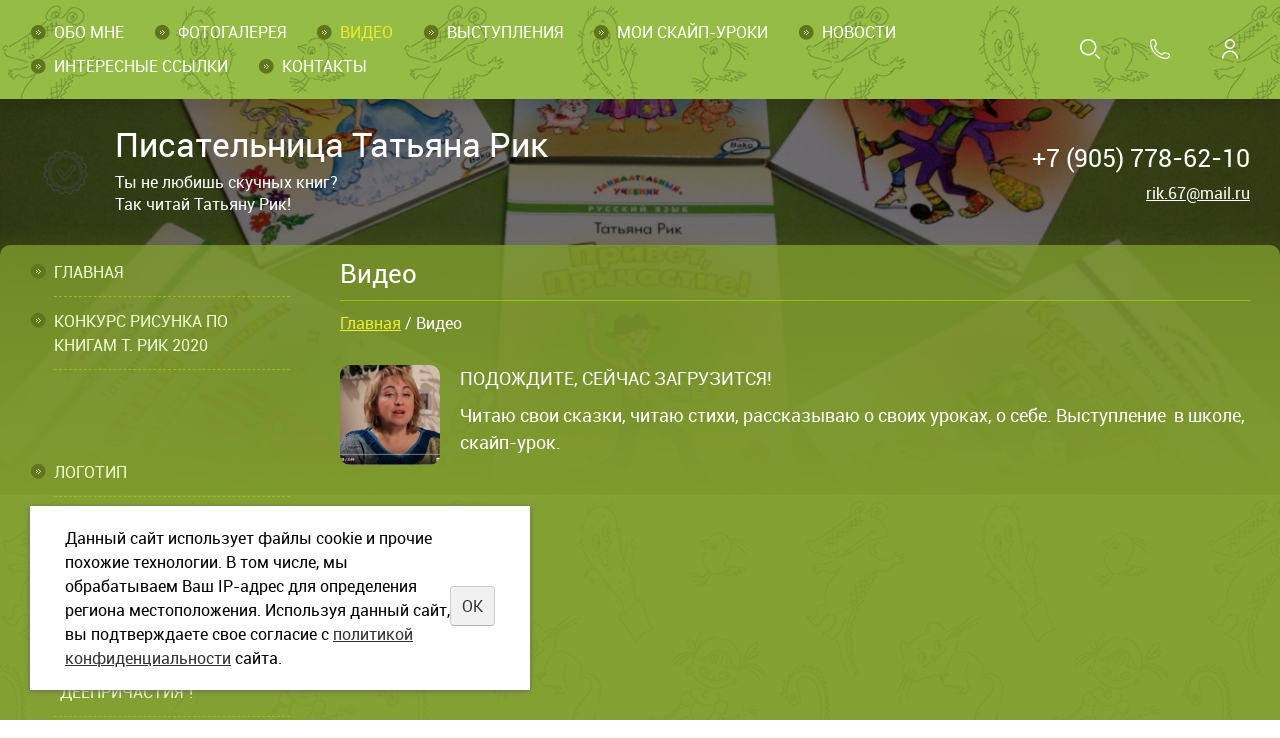

--- FILE ---
content_type: text/html; charset=UTF-8
request_url: https://t-rik.ru/video/
body_size: 9215
content:
<!DOCTYPE html>
<html>
    <head>
        <meta name="viewport" content="width=device-width">
        <meta http-equiv="Content-Type" content="text/html; charset=utf-8" /><meta http-equiv="Content-Language" content="ru" /><meta name="author" content="ur66.ru" /><meta name="format-detection" content="telephone=no" /><meta name="referrer" content="strict-origin-when-cross-origin" /><title>Видео - Новый сайт писательницы Татьяны Рик, Москва</title><meta name="keywords" content="Видео" /><meta name="description" content="Новый сайт писательницы Татьяны Рик, Москва - Видео" /><base href="https://t-rik.ru" /><link rel="shortcut icon" href="/favicon.png" type="image/png" /><link href="//s1.uralcms.com/uss-css/uss_style_8.6.0.min.css" rel="stylesheet" type="text/css" /><link href="https://t-rik.ru/css/style.css?d=1509705814" rel="stylesheet" type="text/css" /><script src="//s1.uralcms.com/uss-js/jquery-1.9.1.min.js" type="text/javascript"></script><script src="//s1.uralcms.com/uss-js/jquery.formstyler.min.js" type="text/javascript"></script><link rel="preload" href="//s1.uralcms.com/uss-js/jquery.form.min.js" as="script"/><link rel="preload" href="//s1.uralcms.com/uss-js/jquery.autocomplete.min.js" as="script"/><link rel="preload" href="//s1.uralcms.com/uss-js/uss-script-8.6.0.min.js" as="script"/>        <script src="//s1.uralcms.com/uss-js/uss-extra.js"></script>
    </head>
	<!-- 
		Для смены цветовой схемы необходимо сменить класс у body.
		Соответствие цветовых схем и названий классов для всего шаблона:
		colorStyle1 - Цветовая схема 1
		colorStyle2 - Цветовая схема 2
		colorStyle3 - Цветовая схема 3	
		colorStyle4 - Цветовая схема 4
		colorStyle5 - Цветовая схема 5
	-->
	<body class="colorStyle5 singlepage" template_name="N-35">
        <div class="header-wrap">
			<div class="header" data-type="background" data-speed="3" style="background:url(/uploadedFiles/newsimages/icons/1920x600_cropped/img_5214_2.jpg)">
				<div class="lh-top">
					<div class="lh-top-holder g-max-width">
						<div class="lh_mobile_menu">
							<span></span>
							<span></span>
							<span></span>
						</div>
						<div class="top-menu">
							<ul><li class=" first"><a  class=" first" href="about/" title="Обо мне" >Обо мне</a><ul class="submenu"><li class=" first"><a  class=" first" href="about/biografiya/" title="Биография" >Биография</a></li><li><a  href="about/stati_obo_mne/" title="Статьи обо мне" >Статьи обо мне</a></li><li class=" last"><a  class=" last" href="about/nagrady/" title="Награды" >Награды</a></li></ul></li><li><a  href="photo/" title="Фотогалерея" >Фотогалерея</a></li><li class="active"><a  class="active" href="video/" title="Видео" >Видео</a></li><li><a  href="vystupleniya/" title="Выступления " >Выступления </a></li><li><a  href="raznoe/" title="Мои скайп-уроки" >Мои скайп-уроки</a></li><li><a  href="news/" title="Новости" >Новости</a></li><li><a  href="interesnye_ssylki/" title="Интересные ссылки" >Интересные ссылки</a></li><li class=" last"><a  class=" last" href="feedback/" title="Контакты" >Контакты</a></li></ul>						</div>
						<div class="header-icons">
			                <div class="lh_search">
			                	<div class="search_opener" title="Поиск"></div>
			                    
				<form class="uss_site_search" method="get" action="https://t-rik.ru/sitesearch/">
					<input class="uss_input_name" type="text" value="" name="search" id="search_10087322_8949" placeholder="Поиск по сайту" />
					<input class="uss_submit" type="submit" value="" />
				</form>			                </div>
							<div class="callback" title="Заказать звонок"></div>
							<a href="/mycabinet/" class="lh_lk" title="Личный кабинет"></a>													</div>
					</div>
				</div>
				<div class="main-header g-max-width">
					<div class="lh_l">
	                    <div class="lh_logo">
	                        <a href="/">
	                            <span class="logo-row">
	                                
		<span class="logo-image">
			<p><img src="/uploadedFiles/images/text-logo.png" alt="" width="150" height="150" /></p>
		</span>
		                                <span class="logo-text">
	                                    <span class="companyname">Писательница Татьяна Рик</span>
	                                    <span class="slogan">Ты не любишь скучных книг?<br>Так читай Татьяну Рик!</span>
	                                </span>
	                            </span>
	                        </a>
	                    </div>
					</div>
					<div class="lh_r">
						<div class="contacts">		
							<div class="phone">
								<p>+7 (905) 778-62-10</p>							</div>
							<div class="address">
															</div>
							<div class="email">
								<p><a href="mailto:rik.67@mail.ru">rik.67@mail.ru</a></p>							</div>
						</div>
					</div>
				</div>
				<div class="popup-menu">
					<div class="close"></div>
					<div class="popup-menu__inner wrapper">
						<div class="popup-menu__left">
							<div class="popup-top-menu">
								<div class="top-menu__title h3">Меню</div>
								<ul><li class=" first"><a  class=" first" href="about/" title="Обо мне" >Обо мне</a><ul class="submenu"><li class=" first"><a  class=" first" href="about/biografiya/" title="Биография" >Биография</a></li><li><a  href="about/stati_obo_mne/" title="Статьи обо мне" >Статьи обо мне</a></li><li class=" last"><a  class=" last" href="about/nagrady/" title="Награды" >Награды</a></li></ul></li><li><a  href="photo/" title="Фотогалерея" >Фотогалерея</a></li><li class="active"><a  class="active" href="video/" title="Видео" >Видео</a></li><li><a  href="vystupleniya/" title="Выступления " >Выступления </a></li><li><a  href="raznoe/" title="Мои скайп-уроки" >Мои скайп-уроки</a></li><li><a  href="news/" title="Новости" >Новости</a></li><li><a  href="interesnye_ssylki/" title="Интересные ссылки" >Интересные ссылки</a></li><li class=" last"><a  class=" last" href="feedback/" title="Контакты" >Контакты</a></li></ul>							</div>
							
		<div class="catalog-menu">
			<div class="h3">Мои книжки</div><ul class="catalog_menu totalItems_over10"><li  class=" first"><div class="catalog_menu_item"><a href="https://t-rik.ru/catalog/logotip/" class=" first">Логотип</a></div><li ><div class="catalog_menu_item"><a href="https://t-rik.ru/catalog/cpisok/">Cписок моих книг </a></div><li ><div class="catalog_menu_item"><a href="https://t-rik.ru/catalog/periodika/">Отзывы о книгах </a></div><li ><div class="catalog_menu_item"><a href="https://t-rik.ru/catalog/uchebniki/">Мои веселые учебники </a></div><li ><div class="catalog_menu_item"><a href="https://t-rik.ru/catalog/pereizdanie-deeprichastiya/">ПЕРЕИЗДАНИЕ "ДЕЕПРИЧАСТИЯ"!</a></div><li ><div class="catalog_menu_item"><a href="https://t-rik.ru/catalog/azbukarik/">АзбукаРик</a></div><li ><div class="catalog_menu_item"><a href="https://t-rik.ru/catalog/serii/">Книжки для малышей</a></div><li ><div class="catalog_menu_item"><a href="https://t-rik.ru/catalog/audioknigi/">Аудиокниги</a></div><li ><div class="catalog_menu_item"><a href="https://t-rik.ru/catalog/illyustracii_k_chuzhim_knigam/">Мои иллюстрации </a></div><li ><div class="catalog_menu_item"><a href="https://t-rik.ru/catalog/skazki/">Сказки</a></div><li ><div class="catalog_menu_item"><a href="https://t-rik.ru/catalog/strashilki/">Страшилки</a></div><li ><div class="catalog_menu_item"><a href="https://t-rik.ru/catalog/povesti_i_rasskazy/">Повести и рассказы</a></div><li ><div class="catalog_menu_item"><a href="https://t-rik.ru/catalog/stihi/">Стихи</a></div><li ><div class="catalog_menu_item"><a href="https://t-rik.ru/catalog/sborniki/">Сборники</a></div><li ><div class="catalog_menu_item"><a href="https://t-rik.ru/catalog/otkrytki/">ОТКРЫТКИ</a></div><li ><div class="catalog_menu_item"><a href="https://t-rik.ru/catalog/zolotoy-fond-otechestvennoy-nauki/">ЗОЛОТОЙ ФОНД ОТЕЧЕСТВЕННОЙ НАУКИ</a></div><li ><div class="catalog_menu_item"><a href="https://t-rik.ru/catalog/buktreyler-po-moim-knigam/">БУКТРЕЙЛЕРЫ ПО МОИМ КНИГАМ</a></div><li ><div class="catalog_menu_item"><a href="https://t-rik.ru/catalog/sotrudnichestvo_s_izdatelstvami/">Предложение издательствам </a></div><li ><div class="catalog_menu_item"><a href="https://t-rik.ru/catalog/psihologiya-i-obrazovanie---sertifikaty/">Психология и образование - сертификаты</a></div><li ><div class="catalog_menu_item"><a href="https://t-rik.ru/catalog/moy-yu-tub-kanal/">МОЙ Ю-ТУБ КАНАЛ</a></div><li  class=" last"><div class="catalog_menu_item"><a href="https://t-rik.ru/catalog/nagrady/" class=" last">НАГРАДЫ</a></div></ul>
		</div>
							</div>
						<div class="popup-menu__right">
							<div class="top-menu__title h3">Контакты</div>
							
	<div class="contacts">
		
		<div class="contacts__phone">
			<div class="h3">Телефон</div>
			<p>+7 (905) 778-62-10</p>
		</div>
	
		
		<div class="contacts__email">
			<div class="h3">Эл. почта</div>
			<p><a href="mailto:rik.67@mail.ru">rik.67@mail.ru</a></p>
		</div>
	
		
	</div>
							
		<div class="social-block">
			<p><img style="margin-right: 10px;" src="/uploadedFiles/images/vk.png" alt="" width="25" height="25" /><img style="margin-right: 10px;" src="/uploadedFiles/images/odnoklassniki.png" alt="" width="25" height="25" /><img style="margin-right: 10px;" src="/uploadedFiles/images/telegram.png" alt="" width="25" height="25" /><img style="margin-right: 10px;" src="/uploadedFiles/images/whatsapp.png" alt="" width="25" height="25" /><img style="margin-right: 10px;" src="/uploadedFiles/images/dzen.png" alt="" width="25" height="25" /></p>
		</div>
								<div class="call_me">Заказать звонок</div>
						</div>
					</div>
				</div>
			</div>
        </div>
		<div class="l-page l-page-rubber header_layout3" id="lpage">
            <div class="mobile-top-menu">
                <div class="mobile-top-menu-wrap">
                    <div class="close">
                        <div></div>
                        <div></div>
                    </div>
                </div>
            </div>
			<div class="l-page-holder g-max-width">
				<div class="l-page-content">
					<div class="l_col l-page-left">
						<div class="aside-menu aside-menu-left block type1"><ul><li class=" first"><a  class=" first" href="glavnaya/" title="Главная" >Главная</a></li><li class=" last"><a  class=" last" href="konkurs-risunka-po-knigam-t-rik/" title="КОНКУРС РИСУНКА ПО КНИГАМ Т. РИК 2020" >КОНКУРС РИСУНКА ПО КНИГАМ Т. РИК 2020</a></li></ul></div>												<div class="block aside-service-block type1">
		<div class="h3">Мои книжки</div><ul class="catalog_menu totalItems_over10"><li  class=" first"><div class="catalog_menu_item"><a href="https://t-rik.ru/catalog/logotip/" class=" first">Логотип</a></div><li ><div class="catalog_menu_item"><a href="https://t-rik.ru/catalog/cpisok/">Cписок моих книг </a></div><li ><div class="catalog_menu_item"><a href="https://t-rik.ru/catalog/periodika/">Отзывы о книгах </a></div><li ><div class="catalog_menu_item"><a href="https://t-rik.ru/catalog/uchebniki/">Мои веселые учебники </a></div><li ><div class="catalog_menu_item"><a href="https://t-rik.ru/catalog/pereizdanie-deeprichastiya/">ПЕРЕИЗДАНИЕ "ДЕЕПРИЧАСТИЯ"!</a></div><li ><div class="catalog_menu_item"><a href="https://t-rik.ru/catalog/azbukarik/">АзбукаРик</a></div><li ><div class="catalog_menu_item"><a href="https://t-rik.ru/catalog/serii/">Книжки для малышей</a></div><li ><div class="catalog_menu_item"><a href="https://t-rik.ru/catalog/audioknigi/">Аудиокниги</a></div><li ><div class="catalog_menu_item"><a href="https://t-rik.ru/catalog/illyustracii_k_chuzhim_knigam/">Мои иллюстрации </a></div><li ><div class="catalog_menu_item"><a href="https://t-rik.ru/catalog/skazki/">Сказки</a></div><li ><div class="catalog_menu_item"><a href="https://t-rik.ru/catalog/strashilki/">Страшилки</a></div><li ><div class="catalog_menu_item"><a href="https://t-rik.ru/catalog/povesti_i_rasskazy/">Повести и рассказы</a></div><li ><div class="catalog_menu_item"><a href="https://t-rik.ru/catalog/stihi/">Стихи</a></div><li ><div class="catalog_menu_item"><a href="https://t-rik.ru/catalog/sborniki/">Сборники</a></div><li ><div class="catalog_menu_item"><a href="https://t-rik.ru/catalog/otkrytki/">ОТКРЫТКИ</a></div><li ><div class="catalog_menu_item"><a href="https://t-rik.ru/catalog/zolotoy-fond-otechestvennoy-nauki/">ЗОЛОТОЙ ФОНД ОТЕЧЕСТВЕННОЙ НАУКИ</a></div><li ><div class="catalog_menu_item"><a href="https://t-rik.ru/catalog/buktreyler-po-moim-knigam/">БУКТРЕЙЛЕРЫ ПО МОИМ КНИГАМ</a></div><li ><div class="catalog_menu_item"><a href="https://t-rik.ru/catalog/sotrudnichestvo_s_izdatelstvami/">Предложение издательствам </a></div><li ><div class="catalog_menu_item"><a href="https://t-rik.ru/catalog/psihologiya-i-obrazovanie---sertifikaty/">Психология и образование - сертификаты</a></div><li ><div class="catalog_menu_item"><a href="https://t-rik.ru/catalog/moy-yu-tub-kanal/">МОЙ Ю-ТУБ КАНАЛ</a></div><li  class=" last"><div class="catalog_menu_item"><a href="https://t-rik.ru/catalog/nagrady/" class=" last">НАГРАДЫ</a></div></ul>
	</div>						<div class="block aside-news type1">
		<div class="h3">Новости</div><a class="see-all" href="/news">Смотреть все</a><div class="uss_widget_outer_content"><div class="news_block_item first"><div class="image"><a href="https://t-rik.ru/news/ya-voshla-v-korotkiy-spisok-premii-bolshaya-skazka-im-e-uspen/"><img src="/uploadedFiles/newsimages/icons/300x200_cropped/snimok-ekrana-2024-12-08-v-00.45.22.png"></a></div><div class="info"><div class="date">09.12.2024</div><div class="title"><a href="https://t-rik.ru/news/ya-voshla-v-korotkiy-spisok-premii-bolshaya-skazka-im-e-uspen/"><span class="tspan">Я вошла в короткий список Премии "Большая сказка" им. Э. Успенского</span></a></div><div class="preview"></div></div></div><div class="news_block_item"><div class="image"><a href="https://t-rik.ru/news/-7/"><img src="/uploadedFiles/newsimages/icons/300x200_cropped/snimok-ekrana-2024-02-14-v-21.15.57.png"></a></div><div class="info"><div class="date">28.11.2024</div><div class="title"><a href="https://t-rik.ru/news/-7/"><span class="tspan">Книга "Бухта первой любви"</span></a></div><div class="preview"><p>В 2024 году вышла книга "Бухта первой любви". Рассказы о детстве и юности"</p></div></div></div><div class="news_block_item last"><div class="image"><a href="https://t-rik.ru/news/vyshla-kniga-rikki-tikki-tanya/"><img src="/uploadedFiles/newsimages/icons/300x200_cropped/snimok-ekrana-2023-01-23-v-17.02.53.png"></a></div><div class="info"><div class="date">10.02.2023</div><div class="title"><a href="https://t-rik.ru/news/vyshla-kniga-rikki-tikki-tanya/"><span class="tspan">Вышла книга "Рикки-Тикки-Таня"! </span></a></div><div class="preview"><p>Вышла наша долгожданная книга "Рикки-Тикки-Таня"! Я рисовала ее почти год. Она вышла классная! Очень большого формата, толстенькая, бумага прекрасная! Матовая обложка, очень приятная наощупь! Словом, не книга - подарок!</p></div></div></div></div>
	</div>						<div class="block aside-block aside-banner">
		<div class="baner-slide">
		<div class="image">
			<img src="/uploadedFiles/newsimages/icons/280x500_cropped/img_3584.jpeg" alt="">
		</div>
		<div class="info">
			<a class="aside-banner__link" href="/catalog/cpisok/"></a>
			<div class="title">Мои книги</div>
			<div class="short-description"></div>
		</div>
	</div>
	</div>					</div>
					<div class="l-content content">
												<div class="main_title"><h1>Видео</h1></div>
						<div class="lpc_navigation"><a href="https://t-rik.ru" class="breadcrumbs_main">Главная</a> / Видео</div>
						<div class="section section_text id_10088849"><div class="uss_section_images_area top"><div class="uss_section_top_images"><div class="uss_img_big"><div class="uss_img_item" style="width: 100px; height: 100px;"><a class="enlarge_image_inside" href="/uploadedFiles/sectionsimages/big/snimok-ekrana-2017-04-25-v-1.31.45.png" title="Видео"><img src="/uploadedFiles/sectionsimages/icons/100x100_cropped/snimok-ekrana-2017-04-25-v-1.31.45.png" alt="Видео - Новый сайт писательницы Татьяны Рик, Москва"></a></div></div></div></div><div class="uss_section_content"><div class="uss_section_text"><p><span style="font-size: large;">ПОДОЖДИТЕ, СЕЙЧАС ЗАГРУЗИТСЯ!</span></p>
<p><span style="font-size: large;">Читаю свои сказки, читаю стихи, рассказываю о своих уроках, о себе. Выступление&nbsp; в школе, скайп-урок.</span></p>
<p><iframe src="https://www.youtube.com/embed/wtrMfEpwsxU" width="560" height="315" frameborder="0" allowfullscreen=""></iframe></p>
<p><span style="font-size: x-large;">ТАТЬЯНА РИК. "СУДЬБА И ЖИЗНЬ". МАЛЕНЬКИЙ И НЕМНОГО НАИВНЫЙ ФИЛЬМ </span></p>
<p><span style="font-size: x-large;">ОБО МНЕ СНЯЛИ СТУДЕНТЫ ГИТР. РЕЖИССЕР - МАША ДЮЖЕВА. (по ссылке)</span></p>
<p><span style="font-size: x-large;"><a href="https://www.youtube.com/watch?time_continue=1&amp;v=oDqg7LEmeBA" target="_blank">https://www.youtube.com/watch?time_continue=1&amp;v=oDqg7LEmeBA</a></span></p>
<p><iframe src="https://www.youtube.com/embed/byPLz6XEXqw" width="560" height="315" frameborder="0" allowfullscreen=""></iframe></p>
<p></p>
<p><iframe src="https://www.youtube.com/embed/6CDQlZg2M8Y" width="560" height="315" frameborder="0" allowfullscreen=""></iframe></p>
<p><iframe src="https://www.youtube.com/embed/Fh6fUi8k8z8" width="560" height="315" frameborder="0" allowfullscreen=""></iframe></p>
<p><iframe src="https://www.youtube.com/embed/O7hvWCSwedk" width="560" height="315" frameborder="0" allowfullscreen=""></iframe></p>
<p><iframe src="https://www.youtube.com/embed/9eeEgxzaWbk" width="560" height="315" frameborder="0" allowfullscreen=""></iframe></p>
<p><iframe src="https://www.youtube.com/embed/744daYZKDAQ" width="560" height="315" frameborder="0" allowfullscreen=""></iframe></p>
<p><iframe src="https://www.youtube.com/embed/Hji_x5fJnM8" width="560" height="315" frameborder="0" allowfullscreen=""></iframe></p>
<p><iframe src="https://www.youtube.com/embed/9_PP2NIgt6I" width="560" height="315" frameborder="0" allowfullscreen=""></iframe></p>
<p><iframe src="https://www.youtube.com/embed/rfq4hdKRYLk" width="560" height="315" frameborder="0" allowfullscreen=""></iframe></p>
<p><iframe src="https://www.youtube.com/embed/i2ZDxqPMQYA" width="560" height="315" frameborder="0" allowfullscreen=""></iframe></p>
<p></p>
<p><iframe src="https://www.youtube.com/embed/4TAF5qzFhhQ" width="560" height="315" frameborder="0" allowfullscreen=""></iframe></p>
<p><iframe src="https://www.youtube.com/embed/oZcR5roZ61Y" width="560" height="315" frameborder="0" allowfullscreen=""></iframe> <iframe src="https://www.youtube.com/embed/l-lYIXtxvLA" width="560" height="315" frameborder="0" allowfullscreen=""></iframe></p>
<p></p>
<p><iframe src="https://www.youtube.com/embed/tVwCjR0oye4" width="560" height="315" frameborder="0" allowfullscreen=""></iframe></p>
<p></p>
<p><iframe src="https://www.youtube.com/embed/fsA0QwZdzxI" width="560" height="315" frameborder="0" allowfullscreen=""></iframe></p>
<p></p>
<p><iframe src="https://www.youtube.com/embed/Jcx5NH9KNbI" width="560" height="315" frameborder="0" allowfullscreen=""></iframe></p>
<p></p>
<p><iframe src="https://www.youtube.com/embed/A764QGFWXPQ" width="560" height="315" frameborder="0" allowfullscreen=""></iframe></p>
<p><iframe src="https://www.youtube.com/embed/Wl-C8-2FT_M" width="560" height="315" frameborder="0" allowfullscreen=""></iframe></p>
<p><iframe src="https://www.youtube.com/embed/kEw_bmrGOXs" width="560" height="315" frameborder="0" allowfullscreen=""></iframe></p>
<p><iframe src="https://www.youtube.com/embed/enQbIg5WzHg" width="560" height="315" frameborder="0" allowfullscreen=""></iframe></p>
<p><iframe src="https://www.youtube.com/embed/rbSBdBsCLRE" width="560" height="315" frameborder="0" allowfullscreen=""></iframe></p>
<p><iframe src="https://www.youtube.com/embed/nmmJeuimb4o" width="560" height="315" frameborder="0" allowfullscreen=""></iframe></p></div></div>    <script type="text/javascript">
        $(document).ready(function () {
            redyUSSfoto($('.uss_section_images_area a.enlarge_image_inside'), true, 'eshop');
        });
    </script>
	</div><div class="cleaner"></div>						<!---->
						<!---->
                        					</div>
					<div class="cleaner"></div>
				</div>
				<!--
		<div class="block map-block">
			<div class="inner">
				<div class="contacts-and-map">
					<div class="map-contacts">
						<div class="h3">Контакты</div>
						<p>Тел.: +7 (905) 778-62-10</p>
<p>e-mail.: <a href="mailto:rik@i.home-edu.ru">rik@i.home-edu.ru</a></p>
<p>e-mail.: <a href="mailto:rik.67@mail.ru">rik.67@mail.ru</a></p>
						<div class="callback">Заказать звонок</div>
						<div class="social">
							<p><img style="margin-right: 10px;" src="/uploadedFiles/images/vk.png" alt="" width="25" height="25" /><img style="margin-right: 10px;" src="/uploadedFiles/images/odnoklassniki.png" alt="" width="25" height="25" /><img style="margin-right: 10px;" src="/uploadedFiles/images/telegram.png" alt="" width="25" height="25" /><img style="margin-right: 10px;" src="/uploadedFiles/images/whatsapp.png" alt="" width="25" height="25" /><img style="margin-right: 10px;" src="/uploadedFiles/images/dzen.png" alt="" width="25" height="25" /></p>
						</div>
					</div>			
					<div class="map-block__map">
						<p>
<script src="https://api-maps.yandex.ru/services/constructor/1.0/js/?um=constructor%3A06d287a82d1e347ec04e3b075b3e29cc17ef939b7634a2ac66aaf6e8ce0b5ad1&amp;width=100%25&amp;height=300&amp;lang=ru_RU&amp;scroll=false" type="text/javascript" charset="utf-8"></script>
</p>
					</div>
				</div>
			</div>
		</div>
	-->
			</div>
			<div class="footer"> 
                <div class="l-wrapper g-max-width">
                    <div class="column">
                        <div class="copy"><div class="uss-site-copyright">&copy;&nbsp;2016 - 2026 Писательница Татьяна Рик</div></div>
                        <div class="privacy"><a href="/privacy-policy/">Политика конфиденциальности</a></div>
                    </div>
                    <div class="column column-counter">
                        <!--LiveInternet counter--><script type="text/javascript"><!--
document.write("<a href='//www.liveinternet.ru/click' "+
"target=_blank><img src='//counter.yadro.ru/hit?t52.6;r"+
escape(document.referrer)+((typeof(screen)=="undefined")?"":
";s"+screen.width+"*"+screen.height+"*"+(screen.colorDepth?
screen.colorDepth:screen.pixelDepth))+";u"+escape(document.URL)+
";"+Math.random()+
"' alt='' title='LiveInternet: показано число просмотров и"+
" посетителей за 24 часа' "+
"border='0' width='88' height='31'></a>")
//--></script><!--/LiveInternet-->

<!-- Rating@Mail.ru counter -->
<script type="text/javascript">
var _tmr = window._tmr || (window._tmr = []);
_tmr.push({id: "2775003", type: "pageView", start: (new Date()).getTime()});
(function (d, w, id) {
  if (d.getElementById(id)) return;
  var ts = d.createElement("script"); ts.type = "text/javascript"; ts.async = true; ts.id = id;
  ts.src = (d.location.protocol == "https:" ? "https:" : "http:") + "//top-fwz1.mail.ru/js/code.js";
  var f = function () {var s = d.getElementsByTagName("script")[0]; s.parentNode.insertBefore(ts, s);};
  if (w.opera == "[object Opera]") { d.addEventListener("DOMContentLoaded", f, false); } else { f(); }
})(document, window, "topmailru-code");
</script><noscript><div style="position:absolute;left:-10000px;">
<img src="//top-fwz1.mail.ru/counter?id=2775003;js=na" style="border:0;" height="1" width="1" alt="Рейтинг@Mail.ru" />
</div></noscript>
<!-- //Rating@Mail.ru counter -->

<!-- Rating@Mail.ru logo -->
<a href="http://top.mail.ru/jump?from=2775003">
<img src="//top-fwz1.mail.ru/counter?id=2775003;t=479;l=1" 
style="border:0;" height="31" width="88" alt="Рейтинг@Mail.ru" /></a>
<!-- //Rating@Mail.ru logo --><script type="text/javascript">initStyler();</script>                    </div>
                    <div class="column column-dev">
                        <div class="dev">
                            
			<div class="uss-copyright uralsoft">
				<a class="poweredby-img" href="https://ur66.ru/" target="_blank"  title="Ur66.ru  - создание и продвижение сайтов" >
					<span class="uss-logo" style="background:white;-webkit-mask:url(//s1.uralcms.com/uss-img/logo-uralsoft.svg)  no-repeat 50% 50%;mask:url(//s1.uralcms.com/uss-img/logo-uralsoft.svg)  no-repeat 50% 50%;" title="Ur66.ru  - создание и продвижение сайтов" />
				</a>
				<a class="poweredby-text" href="https://ur66.ru/" target="_blank"  title="Ur66.ru  - создание и продвижение сайтов" >
					<div class="line1" style="color:white">создание сайтов</div>
					<div class="line2" style="color:white">URALSOFT</div>
				</a>
			</div>                        </div>
                    </div>
                </div>
			</div>
		</div>
        <div class="modal feedback-form">
            <div class="h3">Заказать бесплатную консультацию</div><script type="text/javascript" src="//s1.uralcms.com/uss-js/imask.min.js"></script><script type="text/javascript" src="//s1.uralcms.com/uss-js/jquery.cookie.js"></script><div class="fc_form_tml" >
	
	<form action="https://t-rik.ru/block_form_2-titleinside/" method="post" class="fc_form  validate form_block ajax_send form_styler id54460 fc_form_10156573"  accept-charset="utf-8" data-id="10156573" ><a name="FormConstructorForm"></a><div class="group columns_1 group_10156573_1 label_position_top"><div class="fc_item fc_text sector_required fc_item_10156573_1_2" id="fc_item_1_2_block_id"><div class="label_under_hint"><label for="fc_field_1_2_block_id" class=" sector_title">Ваше Имя<span class="not_empty_field_mark">*</span></label></div><div class="elem_item"><input type="text" class="fc_field_10156573_1_2 styler"  name="1_2" id="fc_field_1_2_block_id" value=""/><div class="hintError"></div></div></div><div class="fc_item fc_text sector_required fc_item_10156573_1_3" id="fc_item_1_3_block_id"><div class="label_under_hint"><label for="fc_field_1_3_block_id" class=" sector_title">Телефон<span class="not_empty_field_mark">*</span></label></div><div class="elem_item"><input type="text" class="fc_field_10156573_1_3 styler"  name="1_3" id="fc_field_1_3_block_id" value="" inputmode="tel"/><div class="hintError"></div></div></div><script type="text/javascript">$(function(){fcMaskInputInit(".fc_form_10156573 .fc_field_10156573_1_3", "+7 (000) 000-00-00", false);});</script></div><div class="group columns_1 group_10156573_2 label_position_top end"><div class="fc_item fc_checkbox sector_required fc_item_10156573_1_6 fc_checkbox_one orientation_vertical" id="fc_item_1_6_block_id"><div class="elem_item one"><input class="fc_field_10156573_1_6 styler"  type="checkbox"  name="1_6" id="fc_field_1_6_block_id" value="on" checked/></div><div class="label_under_hint sector_title force_position_right"><label class=" sector_title force_position_right" for="fc_field_1_6_block_id">Даю своё согласие на обработку моих персональных данных, в соответствии с <a href = "/privacy-policy/" target= "_blank" rel="nofollow">политикой конфиденциальности</a><span class="not_empty_field_mark">*</span></label></div><div class="hintError"></div></div></div><div class="fc_item hnpot"><input type="text" name="name" value=""/></div><input type="hidden" name="form_name" value="FormConstructorForm"><input type="hidden" name="form_id" value="10156573"><div class="buttons"><input class="submit save styler" type="submit" name="sendsave" value="Отправить"></div></form>
	</div><div class="cleaner"></div><script type="text/javascript">if(typeof formLang == "undefined"){var formLang = new Object();}		formLang['file_not_select'] = 'Выберите файл';
		formLang['browse'] = 'Обзор...';
	var formStylization = true;
	$(function() {
		$('input.styler, select.styler').styler();
	});


	if(typeof formError == 'undefined'){
		var formError = new Object();
	}
	
	formError['FormConstructorForm_10156573'] = {"captcha":"\u041f\u043e\u043b\u0435 %s \u0437\u0430\u043f\u043e\u043b\u043d\u0435\u043d\u043e \u043d\u0435\u0432\u0435\u0440\u043d\u043e","email":"\u041f\u043e\u043b\u0435 %s \u0441\u043e\u0434\u0435\u0440\u0436\u0438\u0442 \u043d\u0435\u043a\u043e\u0440\u0440\u0435\u043a\u0442\u043d\u044b\u0439 E-Mail \u0430\u0434\u0440\u0435\u0441","not_attach_file":"\u0412 \u043f\u043e\u043b\u0435 %s \u043d\u0435\u043e\u0431\u0445\u043e\u0434\u0438\u043c\u043e \u043f\u0440\u0438\u043a\u0440\u0435\u043f\u0438\u0442\u044c \u0444\u0430\u0439\u043b","required":"\u041f\u043e\u043b\u0435 %s \u0434\u043e\u043b\u0436\u043d\u043e \u0431\u044b\u0442\u044c \u0437\u0430\u043f\u043e\u043b\u043d\u0435\u043d\u043e","checkbox_required":"\u0412 \u043f\u043e\u043b\u0435 %s \u0434\u043e\u043b\u0436\u043d\u043e \u0431\u044b\u0442\u044c \u0432\u044b\u0431\u0440\u0430\u043d\u043e \u0445\u043e\u0442\u044f \u0431\u044b \u043e\u0434\u043d\u043e \u0437\u043d\u0430\u0447\u0435\u043d\u0438\u0435","radio_required":"\u0412 \u043f\u043e\u043b\u0435 %s \u0434\u043e\u043b\u0436\u043d\u043e \u0431\u044b\u0442\u044c \u0432\u044b\u0431\u0440\u0430\u043d\u043e \u043e\u0434\u043d\u043e \u0438\u0437 \u0437\u043d\u0430\u0447\u0435\u043d\u0438\u0439","invalid_format":"\u041f\u043e\u043b\u0435 %s \u0437\u0430\u043f\u043e\u043b\u043d\u0435\u043d\u043e \u043d\u0435\u0432\u0435\u0440\u043d\u043e","1_6":"\u0414\u043b\u044f \u043f\u0440\u043e\u0434\u043e\u043b\u0436\u0435\u043d\u0438\u044f \u0432\u044b \u0434\u043e\u043b\u0436\u043d\u044b \u043f\u0440\u0438\u043d\u044f\u0442\u044c \u0443\u0441\u043b\u043e\u0432\u0438\u044f \u043f\u043e\u043b\u0438\u0442\u0438\u043a\u0438 \u043a\u043e\u043d\u0444\u0438\u0434\u0435\u043d\u0446\u0438\u0430\u043b\u044c\u043d\u043e\u0441\u0442\u0438 \u0434\u0430\u043d\u043d\u043e\u0433\u043e \u0441\u0430\u0439\u0442\u0430"};</script>        </div>
	    <script src="//s1.uralcms.com/uss-js/jquery.form.min.js" type="text/javascript"></script><script src="//s1.uralcms.com/uss-js/jquery.autocomplete.min.js" type="text/javascript"></script><script src="//s1.uralcms.com/uss-js/uss-script-8.6.0.min.js" type="text/javascript"></script>	    <script src="/js/jquery.mCustomScrollbar.concat.min.js"></script>
	    <script type="text/javascript" src="/js/slick.min.js"></script>
	    <script type="text/javascript" src="/js/main.js"></script>
	    <script src="//s1.uralcms.com/uss-js/flex.js"></script>
	</body>
</html><noindex>
	<div class="uss_privacy_policy_wrap type_2 fixed">
		<div class="uss_privacy_policy_inner">
			<div class="uss_privacy_policy_text">Данный сайт использует файлы cookie и прочие похожие технологии. В том числе, мы обрабатываем Ваш IP-адрес для определения региона местоположения. Используя данный сайт, вы подтверждаете свое согласие с <a href="/privacy-policy/" target="blank" rel="nofollow">политикой конфиденциальности</a> сайта.</div>
			<div class="uss_privacy_policy_button">
				<span>OK</span>
			</div>
		</div>
	</div>
</noindex>


--- FILE ---
content_type: text/css
request_url: https://t-rik.ru/css/style.css?d=1509705814
body_size: 70197
content:
.mCustomScrollBox {
  position: relative;
  overflow: hidden;
  height: 100%;
  max-width: 100%;
  outline: 0;
  direction: ltr;
}
.mCSB_container {
  overflow: hidden;
  width: auto;
  height: auto;
}
.mCSB_inside > .mCSB_container {
  margin-right: 30px;
}
.mCSB_container.mCS_no_scrollbar_y.mCS_y_hidden {
  margin-right: 0;
}
.mCS-dir-rtl > .mCSB_inside > .mCSB_container {
  margin-right: 0;
  margin-left: 30px;
}
.mCS-dir-rtl > .mCSB_inside > .mCSB_container.mCS_no_scrollbar_y.mCS_y_hidden {
  margin-left: 0;
}
.mCSB_scrollTools {
  position: absolute;
  width: 16px;
  height: auto;
  left: auto;
  top: 0;
  right: 0;
  bottom: 0;
  opacity: .75;
  filter: "alpha(opacity=75)";
  -ms-filter: "alpha(opacity=75)";
}
.mCSB_outside + .mCSB_scrollTools {
  right: -26px;
}
.mCS-dir-rtl > .mCSB_inside > .mCSB_scrollTools,
.mCS-dir-rtl > .mCSB_outside + .mCSB_scrollTools {
  right: auto;
  left: 0;
}
.mCS-dir-rtl > .mCSB_outside + .mCSB_scrollTools {
  left: -26px;
}
.mCSB_scrollTools .mCSB_draggerContainer {
  position: absolute;
  top: 0;
  left: 0;
  bottom: 0;
  right: 0;
  height: auto;
}
.mCSB_scrollTools a + .mCSB_draggerContainer {
  margin: 20px 0;
}
.mCSB_scrollTools .mCSB_draggerRail {
  width: 2px;
  height: 100%;
  margin: 0 auto;
  border-radius: 16px;
}
.mCSB_scrollTools .mCSB_dragger {
  cursor: pointer;
  width: 100%;
  height: 30px;
  z-index: 1;
}
.mCSB_scrollTools .mCSB_dragger .mCSB_dragger_bar {
  position: relative;
  width: 4px;
  height: 100%;
  margin: 0 auto;
  border-radius: 16px;
  text-align: center;
}
.mCSB_scrollTools_vertical.mCSB_scrollTools_onDrag_expand .mCSB_dragger.mCSB_dragger_onDrag_expanded .mCSB_dragger_bar,
.mCSB_scrollTools_vertical.mCSB_scrollTools_onDrag_expand .mCSB_draggerContainer:hover .mCSB_dragger .mCSB_dragger_bar {
  width: 12px;
}
.mCSB_scrollTools_vertical.mCSB_scrollTools_onDrag_expand .mCSB_dragger.mCSB_dragger_onDrag_expanded + .mCSB_draggerRail,
.mCSB_scrollTools_vertical.mCSB_scrollTools_onDrag_expand .mCSB_draggerContainer:hover .mCSB_draggerRail {
  width: 8px;
}
.mCSB_scrollTools .mCSB_buttonDown,
.mCSB_scrollTools .mCSB_buttonUp {
  display: block;
  position: absolute;
  height: 20px;
  width: 100%;
  overflow: hidden;
  margin: 0 auto;
  cursor: pointer;
}
.mCSB_scrollTools .mCSB_buttonDown {
  bottom: 0;
}
.mCSB_horizontal.mCSB_inside > .mCSB_container {
  margin-right: 0;
  margin-bottom: 30px;
}
.mCSB_horizontal.mCSB_outside > .mCSB_container {
  min-height: 100%;
}
.mCSB_horizontal > .mCSB_container.mCS_no_scrollbar_x.mCS_x_hidden {
  margin-bottom: 0;
}
.mCSB_scrollTools.mCSB_scrollTools_horizontal {
  width: auto;
  height: 16px;
  top: auto;
  right: 0;
  bottom: 0;
  left: 0;
}
.mCustomScrollBox + .mCSB_scrollTools + .mCSB_scrollTools.mCSB_scrollTools_horizontal,
.mCustomScrollBox + .mCSB_scrollTools.mCSB_scrollTools_horizontal {
  bottom: -26px;
}
.mCSB_scrollTools.mCSB_scrollTools_horizontal a + .mCSB_draggerContainer {
  margin: 0 20px;
}
.mCSB_scrollTools.mCSB_scrollTools_horizontal .mCSB_draggerRail {
  width: 100%;
  height: 2px;
  margin: 7px 0;
}
.mCSB_scrollTools.mCSB_scrollTools_horizontal .mCSB_dragger {
  width: 30px;
  height: 100%;
  left: 0;
}
.mCSB_scrollTools.mCSB_scrollTools_horizontal .mCSB_dragger .mCSB_dragger_bar {
  width: 100%;
  height: 4px;
  margin: 6px auto;
}
.mCSB_scrollTools_horizontal.mCSB_scrollTools_onDrag_expand .mCSB_dragger.mCSB_dragger_onDrag_expanded .mCSB_dragger_bar,
.mCSB_scrollTools_horizontal.mCSB_scrollTools_onDrag_expand .mCSB_draggerContainer:hover .mCSB_dragger .mCSB_dragger_bar {
  height: 12px;
  margin: 2px auto;
}
.mCSB_scrollTools_horizontal.mCSB_scrollTools_onDrag_expand .mCSB_dragger.mCSB_dragger_onDrag_expanded + .mCSB_draggerRail,
.mCSB_scrollTools_horizontal.mCSB_scrollTools_onDrag_expand .mCSB_draggerContainer:hover .mCSB_draggerRail {
  height: 8px;
  margin: 4px 0;
}
.mCSB_scrollTools.mCSB_scrollTools_horizontal .mCSB_buttonLeft,
.mCSB_scrollTools.mCSB_scrollTools_horizontal .mCSB_buttonRight {
  display: block;
  position: absolute;
  width: 20px;
  height: 100%;
  overflow: hidden;
  margin: 0 auto;
  cursor: pointer;
}
.mCSB_scrollTools.mCSB_scrollTools_horizontal .mCSB_buttonLeft {
  left: 0;
}
.mCSB_scrollTools.mCSB_scrollTools_horizontal .mCSB_buttonRight {
  right: 0;
}
.mCSB_container_wrapper {
  position: absolute;
  height: auto;
  width: auto;
  overflow: hidden;
  top: 0;
  left: 0;
  right: 0;
  bottom: 0;
  margin-right: 30px;
  margin-bottom: 30px;
}
.mCSB_container_wrapper > .mCSB_container {
  padding-right: 30px;
  padding-bottom: 30px;
  -webkit-box-sizing: border-box;
  box-sizing: border-box;
}
.mCSB_vertical_horizontal > .mCSB_scrollTools.mCSB_scrollTools_vertical {
  bottom: 20px;
}
.mCSB_vertical_horizontal > .mCSB_scrollTools.mCSB_scrollTools_horizontal {
  right: 20px;
}
.mCSB_container_wrapper.mCS_no_scrollbar_x.mCS_x_hidden + .mCSB_scrollTools.mCSB_scrollTools_vertical {
  bottom: 0;
}
.mCS-dir-rtl > .mCustomScrollBox.mCSB_vertical_horizontal.mCSB_inside > .mCSB_scrollTools.mCSB_scrollTools_horizontal,
.mCSB_container_wrapper.mCS_no_scrollbar_y.mCS_y_hidden + .mCSB_scrollTools ~ .mCSB_scrollTools.mCSB_scrollTools_horizontal {
  right: 0;
}
.mCS-dir-rtl > .mCustomScrollBox.mCSB_vertical_horizontal.mCSB_inside > .mCSB_scrollTools.mCSB_scrollTools_horizontal {
  left: 20px;
}
.mCS-dir-rtl > .mCustomScrollBox.mCSB_vertical_horizontal.mCSB_inside > .mCSB_container_wrapper.mCS_no_scrollbar_y.mCS_y_hidden + .mCSB_scrollTools ~ .mCSB_scrollTools.mCSB_scrollTools_horizontal {
  left: 0;
}
.mCS-dir-rtl > .mCSB_inside > .mCSB_container_wrapper {
  margin-right: 0;
  margin-left: 30px;
}
.mCSB_container_wrapper.mCS_no_scrollbar_y.mCS_y_hidden > .mCSB_container {
  padding-right: 0;
}
.mCSB_container_wrapper.mCS_no_scrollbar_x.mCS_x_hidden > .mCSB_container {
  padding-bottom: 0;
}
.mCustomScrollBox.mCSB_vertical_horizontal.mCSB_inside > .mCSB_container_wrapper.mCS_no_scrollbar_y.mCS_y_hidden {
  margin-right: 0;
  margin-left: 0;
}
.mCustomScrollBox.mCSB_vertical_horizontal.mCSB_inside > .mCSB_container_wrapper.mCS_no_scrollbar_x.mCS_x_hidden {
  margin-bottom: 0;
}
.mCSB_scrollTools,
.mCSB_scrollTools .mCSB_buttonDown,
.mCSB_scrollTools .mCSB_buttonLeft,
.mCSB_scrollTools .mCSB_buttonRight,
.mCSB_scrollTools .mCSB_buttonUp,
.mCSB_scrollTools .mCSB_dragger .mCSB_dragger_bar {
  -webkit-transition: opacity 0.2s ease-in-out, background-color 0.2s ease-in-out;
  transition: opacity 0.2s ease-in-out, background-color 0.2s ease-in-out;
}
.mCSB_scrollTools_horizontal.mCSB_scrollTools_onDrag_expand .mCSB_draggerRail,
.mCSB_scrollTools_horizontal.mCSB_scrollTools_onDrag_expand .mCSB_dragger_bar,
.mCSB_scrollTools_vertical.mCSB_scrollTools_onDrag_expand .mCSB_draggerRail,
.mCSB_scrollTools_vertical.mCSB_scrollTools_onDrag_expand .mCSB_dragger_bar {
  -webkit-transition: width 0.2s ease-out 0.2s, height 0.2s ease-out 0.2s, margin-left 0.2s ease-out 0.2s, margin-right 0.2s ease-out 0.2s, margin-top 0.2s ease-out 0.2s, margin-bottom 0.2s ease-out 0.2s, opacity 0.2s ease-in-out, background-color 0.2s ease-in-out;
  transition: width 0.2s ease-out 0.2s, height 0.2s ease-out 0.2s, margin-left 0.2s ease-out 0.2s, margin-right 0.2s ease-out 0.2s, margin-top 0.2s ease-out 0.2s, margin-bottom 0.2s ease-out 0.2s, opacity 0.2s ease-in-out, background-color 0.2s ease-in-out;
}
.mCS-autoHide > .mCustomScrollBox > .mCSB_scrollTools,
.mCS-autoHide > .mCustomScrollBox ~ .mCSB_scrollTools {
  opacity: 0;
  filter: "alpha(opacity=0)";
  -ms-filter: "alpha(opacity=0)";
}
.mCS-autoHide:hover > .mCustomScrollBox > .mCSB_scrollTools,
.mCS-autoHide:hover > .mCustomScrollBox ~ .mCSB_scrollTools,
.mCustomScrollBox:hover > .mCSB_scrollTools,
.mCustomScrollBox:hover ~ .mCSB_scrollTools,
.mCustomScrollbar > .mCustomScrollBox > .mCSB_scrollTools.mCSB_scrollTools_onDrag,
.mCustomScrollbar > .mCustomScrollBox ~ .mCSB_scrollTools.mCSB_scrollTools_onDrag {
  opacity: 1;
  filter: "alpha(opacity=100)";
  -ms-filter: "alpha(opacity=100)";
}
.mCSB_scrollTools .mCSB_draggerRail {
  background-color: #000;
  background-color: rgba(0, 0, 0, 0.4);
  filter: "alpha(opacity=40)";
  -ms-filter: "alpha(opacity=40)";
}
.mCSB_scrollTools .mCSB_dragger .mCSB_dragger_bar {
  background-color: #fff;
  background-color: rgba(255, 255, 255, 0.75);
  filter: "alpha(opacity=75)";
  -ms-filter: "alpha(opacity=75)";
}
.mCSB_scrollTools .mCSB_dragger:hover .mCSB_dragger_bar {
  background-color: #fff;
  background-color: rgba(255, 255, 255, 0.85);
  filter: "alpha(opacity=85)";
  -ms-filter: "alpha(opacity=85)";
}
.mCSB_scrollTools .mCSB_dragger.mCSB_dragger_onDrag .mCSB_dragger_bar,
.mCSB_scrollTools .mCSB_dragger:active .mCSB_dragger_bar {
  background-color: #fff;
  background-color: rgba(255, 255, 255, 0.9);
  filter: "alpha(opacity=90)";
  -ms-filter: "alpha(opacity=90)";
}
.mCSB_scrollTools .mCSB_buttonDown,
.mCSB_scrollTools .mCSB_buttonLeft,
.mCSB_scrollTools .mCSB_buttonRight,
.mCSB_scrollTools .mCSB_buttonUp {
  background-image: url(mCSB_buttons.png);
  background-repeat: no-repeat;
  opacity: .4;
  filter: "alpha(opacity=40)";
  -ms-filter: "alpha(opacity=40)";
}
.mCSB_scrollTools .mCSB_buttonUp {
  background-position: 0 0;
}
.mCSB_scrollTools .mCSB_buttonDown {
  background-position: 0 -20px;
}
.mCSB_scrollTools .mCSB_buttonLeft {
  background-position: 0 -40px;
}
.mCSB_scrollTools .mCSB_buttonRight {
  background-position: 0 -56px;
}
.mCSB_scrollTools .mCSB_buttonDown:hover,
.mCSB_scrollTools .mCSB_buttonLeft:hover,
.mCSB_scrollTools .mCSB_buttonRight:hover,
.mCSB_scrollTools .mCSB_buttonUp:hover {
  opacity: .75;
  filter: "alpha(opacity=75)";
  -ms-filter: "alpha(opacity=75)";
}
.mCSB_scrollTools .mCSB_buttonDown:active,
.mCSB_scrollTools .mCSB_buttonLeft:active,
.mCSB_scrollTools .mCSB_buttonRight:active,
.mCSB_scrollTools .mCSB_buttonUp:active {
  opacity: .9;
  filter: "alpha(opacity=90)";
  -ms-filter: "alpha(opacity=90)";
}
.mCS-dark.mCSB_scrollTools .mCSB_draggerRail {
  background-color: #000;
  background-color: rgba(0, 0, 0, 0.15);
}
.mCS-dark.mCSB_scrollTools .mCSB_dragger .mCSB_dragger_bar {
  background-color: #000;
  background-color: rgba(0, 0, 0, 0.75);
}
.mCS-dark.mCSB_scrollTools .mCSB_dragger:hover .mCSB_dragger_bar {
  background-color: rgba(0, 0, 0, 0.85);
}
.mCS-dark.mCSB_scrollTools .mCSB_dragger.mCSB_dragger_onDrag .mCSB_dragger_bar,
.mCS-dark.mCSB_scrollTools .mCSB_dragger:active .mCSB_dragger_bar {
  background-color: rgba(0, 0, 0, 0.9);
}
.mCS-dark.mCSB_scrollTools .mCSB_buttonUp {
  background-position: -80px 0;
}
.mCS-dark.mCSB_scrollTools .mCSB_buttonDown {
  background-position: -80px -20px;
}
.mCS-dark.mCSB_scrollTools .mCSB_buttonLeft {
  background-position: -80px -40px;
}
.mCS-dark.mCSB_scrollTools .mCSB_buttonRight {
  background-position: -80px -56px;
}
.mCS-dark-2.mCSB_scrollTools .mCSB_draggerRail,
.mCS-light-2.mCSB_scrollTools .mCSB_draggerRail {
  width: 4px;
  background-color: #fff;
  background-color: rgba(255, 255, 255, 0.1);
  border-radius: 1px;
}
.mCS-dark-2.mCSB_scrollTools .mCSB_dragger .mCSB_dragger_bar,
.mCS-light-2.mCSB_scrollTools .mCSB_dragger .mCSB_dragger_bar {
  width: 4px;
  background-color: #fff;
  background-color: rgba(255, 255, 255, 0.75);
  border-radius: 1px;
}
.mCS-dark-2.mCSB_scrollTools_horizontal .mCSB_dragger .mCSB_dragger_bar,
.mCS-dark-2.mCSB_scrollTools_horizontal .mCSB_draggerRail,
.mCS-light-2.mCSB_scrollTools_horizontal .mCSB_dragger .mCSB_dragger_bar,
.mCS-light-2.mCSB_scrollTools_horizontal .mCSB_draggerRail {
  width: 100%;
  height: 4px;
  margin: 6px auto;
}
.mCS-light-2.mCSB_scrollTools .mCSB_dragger:hover .mCSB_dragger_bar {
  background-color: #fff;
  background-color: rgba(255, 255, 255, 0.85);
}
.mCS-light-2.mCSB_scrollTools .mCSB_dragger.mCSB_dragger_onDrag .mCSB_dragger_bar,
.mCS-light-2.mCSB_scrollTools .mCSB_dragger:active .mCSB_dragger_bar {
  background-color: #fff;
  background-color: rgba(255, 255, 255, 0.9);
}
.mCS-light-2.mCSB_scrollTools .mCSB_buttonUp {
  background-position: -32px 0;
}
.mCS-light-2.mCSB_scrollTools .mCSB_buttonDown {
  background-position: -32px -20px;
}
.mCS-light-2.mCSB_scrollTools .mCSB_buttonLeft {
  background-position: -40px -40px;
}
.mCS-light-2.mCSB_scrollTools .mCSB_buttonRight {
  background-position: -40px -56px;
}
.mCS-dark-2.mCSB_scrollTools .mCSB_draggerRail {
  background-color: #000;
  background-color: rgba(0, 0, 0, 0.1);
  border-radius: 1px;
}
.mCS-dark-2.mCSB_scrollTools .mCSB_dragger .mCSB_dragger_bar {
  background-color: #000;
  background-color: rgba(0, 0, 0, 0.75);
  border-radius: 1px;
}
.mCS-dark-2.mCSB_scrollTools .mCSB_dragger:hover .mCSB_dragger_bar {
  background-color: #000;
  background-color: rgba(0, 0, 0, 0.85);
}
.mCS-dark-2.mCSB_scrollTools .mCSB_dragger.mCSB_dragger_onDrag .mCSB_dragger_bar,
.mCS-dark-2.mCSB_scrollTools .mCSB_dragger:active .mCSB_dragger_bar {
  background-color: #000;
  background-color: rgba(0, 0, 0, 0.9);
}
.mCS-dark-2.mCSB_scrollTools .mCSB_buttonUp {
  background-position: -112px 0;
}
.mCS-dark-2.mCSB_scrollTools .mCSB_buttonDown {
  background-position: -112px -20px;
}
.mCS-dark-2.mCSB_scrollTools .mCSB_buttonLeft {
  background-position: -120px -40px;
}
.mCS-dark-2.mCSB_scrollTools .mCSB_buttonRight {
  background-position: -120px -56px;
}
.mCS-dark-thick.mCSB_scrollTools .mCSB_draggerRail,
.mCS-light-thick.mCSB_scrollTools .mCSB_draggerRail {
  width: 4px;
  background-color: #fff;
  background-color: rgba(255, 255, 255, 0.1);
  border-radius: 2px;
}
.mCS-dark-thick.mCSB_scrollTools .mCSB_dragger .mCSB_dragger_bar,
.mCS-light-thick.mCSB_scrollTools .mCSB_dragger .mCSB_dragger_bar {
  width: 6px;
  background-color: #fff;
  background-color: rgba(255, 255, 255, 0.75);
  border-radius: 2px;
}
.mCS-dark-thick.mCSB_scrollTools_horizontal .mCSB_draggerRail,
.mCS-light-thick.mCSB_scrollTools_horizontal .mCSB_draggerRail {
  width: 100%;
  height: 4px;
  margin: 6px 0;
}
.mCS-dark-thick.mCSB_scrollTools_horizontal .mCSB_dragger .mCSB_dragger_bar,
.mCS-light-thick.mCSB_scrollTools_horizontal .mCSB_dragger .mCSB_dragger_bar {
  width: 100%;
  height: 6px;
  margin: 5px auto;
}
.mCS-light-thick.mCSB_scrollTools .mCSB_dragger:hover .mCSB_dragger_bar {
  background-color: #fff;
  background-color: rgba(255, 255, 255, 0.85);
}
.mCS-light-thick.mCSB_scrollTools .mCSB_dragger.mCSB_dragger_onDrag .mCSB_dragger_bar,
.mCS-light-thick.mCSB_scrollTools .mCSB_dragger:active .mCSB_dragger_bar {
  background-color: #fff;
  background-color: rgba(255, 255, 255, 0.9);
}
.mCS-light-thick.mCSB_scrollTools .mCSB_buttonUp {
  background-position: -16px 0;
}
.mCS-light-thick.mCSB_scrollTools .mCSB_buttonDown {
  background-position: -16px -20px;
}
.mCS-light-thick.mCSB_scrollTools .mCSB_buttonLeft {
  background-position: -20px -40px;
}
.mCS-light-thick.mCSB_scrollTools .mCSB_buttonRight {
  background-position: -20px -56px;
}
.mCS-dark-thick.mCSB_scrollTools .mCSB_draggerRail {
  background-color: #000;
  background-color: rgba(0, 0, 0, 0.1);
  border-radius: 2px;
}
.mCS-dark-thick.mCSB_scrollTools .mCSB_dragger .mCSB_dragger_bar {
  background-color: #000;
  background-color: rgba(0, 0, 0, 0.75);
  border-radius: 2px;
}
.mCS-dark-thick.mCSB_scrollTools .mCSB_dragger:hover .mCSB_dragger_bar {
  background-color: #000;
  background-color: rgba(0, 0, 0, 0.85);
}
.mCS-dark-thick.mCSB_scrollTools .mCSB_dragger.mCSB_dragger_onDrag .mCSB_dragger_bar,
.mCS-dark-thick.mCSB_scrollTools .mCSB_dragger:active .mCSB_dragger_bar {
  background-color: #000;
  background-color: rgba(0, 0, 0, 0.9);
}
.mCS-dark-thick.mCSB_scrollTools .mCSB_buttonUp {
  background-position: -96px 0;
}
.mCS-dark-thick.mCSB_scrollTools .mCSB_buttonDown {
  background-position: -96px -20px;
}
.mCS-dark-thick.mCSB_scrollTools .mCSB_buttonLeft {
  background-position: -100px -40px;
}
.mCS-dark-thick.mCSB_scrollTools .mCSB_buttonRight {
  background-position: -100px -56px;
}
.mCS-light-thin.mCSB_scrollTools .mCSB_draggerRail {
  background-color: #fff;
  background-color: rgba(255, 255, 255, 0.1);
}
.mCS-dark-thin.mCSB_scrollTools .mCSB_dragger .mCSB_dragger_bar,
.mCS-light-thin.mCSB_scrollTools .mCSB_dragger .mCSB_dragger_bar {
  width: 2px;
}
.mCS-dark-thin.mCSB_scrollTools_horizontal .mCSB_draggerRail,
.mCS-light-thin.mCSB_scrollTools_horizontal .mCSB_draggerRail {
  width: 100%;
}
.mCS-dark-thin.mCSB_scrollTools_horizontal .mCSB_dragger .mCSB_dragger_bar,
.mCS-light-thin.mCSB_scrollTools_horizontal .mCSB_dragger .mCSB_dragger_bar {
  width: 100%;
  height: 2px;
  margin: 7px auto;
}
.mCS-dark-thin.mCSB_scrollTools .mCSB_draggerRail {
  background-color: #000;
  background-color: rgba(0, 0, 0, 0.15);
}
.mCS-dark-thin.mCSB_scrollTools .mCSB_dragger .mCSB_dragger_bar {
  background-color: #000;
  background-color: rgba(0, 0, 0, 0.75);
}
.mCS-dark-thin.mCSB_scrollTools .mCSB_dragger:hover .mCSB_dragger_bar {
  background-color: #000;
  background-color: rgba(0, 0, 0, 0.85);
}
.mCS-dark-thin.mCSB_scrollTools .mCSB_dragger.mCSB_dragger_onDrag .mCSB_dragger_bar,
.mCS-dark-thin.mCSB_scrollTools .mCSB_dragger:active .mCSB_dragger_bar {
  background-color: #000;
  background-color: rgba(0, 0, 0, 0.9);
}
.mCS-dark-thin.mCSB_scrollTools .mCSB_buttonUp {
  background-position: -80px 0;
}
.mCS-dark-thin.mCSB_scrollTools .mCSB_buttonDown {
  background-position: -80px -20px;
}
.mCS-dark-thin.mCSB_scrollTools .mCSB_buttonLeft {
  background-position: -80px -40px;
}
.mCS-dark-thin.mCSB_scrollTools .mCSB_buttonRight {
  background-position: -80px -56px;
}
.mCS-rounded.mCSB_scrollTools .mCSB_draggerRail {
  background-color: #fff;
  background-color: rgba(255, 255, 255, 0.15);
}
.mCS-rounded-dark.mCSB_scrollTools .mCSB_dragger,
.mCS-rounded-dots-dark.mCSB_scrollTools .mCSB_dragger,
.mCS-rounded-dots.mCSB_scrollTools .mCSB_dragger,
.mCS-rounded.mCSB_scrollTools .mCSB_dragger {
  height: 14px;
}
.mCS-rounded-dark.mCSB_scrollTools .mCSB_dragger .mCSB_dragger_bar,
.mCS-rounded-dots-dark.mCSB_scrollTools .mCSB_dragger .mCSB_dragger_bar,
.mCS-rounded-dots.mCSB_scrollTools .mCSB_dragger .mCSB_dragger_bar,
.mCS-rounded.mCSB_scrollTools .mCSB_dragger .mCSB_dragger_bar {
  width: 14px;
  margin: 0 1px;
}
.mCS-rounded-dark.mCSB_scrollTools_horizontal .mCSB_dragger,
.mCS-rounded-dots-dark.mCSB_scrollTools_horizontal .mCSB_dragger,
.mCS-rounded-dots.mCSB_scrollTools_horizontal .mCSB_dragger,
.mCS-rounded.mCSB_scrollTools_horizontal .mCSB_dragger {
  width: 14px;
}
.mCS-rounded-dark.mCSB_scrollTools_horizontal .mCSB_dragger .mCSB_dragger_bar,
.mCS-rounded-dots-dark.mCSB_scrollTools_horizontal .mCSB_dragger .mCSB_dragger_bar,
.mCS-rounded-dots.mCSB_scrollTools_horizontal .mCSB_dragger .mCSB_dragger_bar,
.mCS-rounded.mCSB_scrollTools_horizontal .mCSB_dragger .mCSB_dragger_bar {
  height: 14px;
  margin: 1px 0;
}
.mCS-rounded-dark.mCSB_scrollTools_vertical.mCSB_scrollTools_onDrag_expand .mCSB_dragger.mCSB_dragger_onDrag_expanded .mCSB_dragger_bar,
.mCS-rounded-dark.mCSB_scrollTools_vertical.mCSB_scrollTools_onDrag_expand .mCSB_draggerContainer:hover .mCSB_dragger .mCSB_dragger_bar,
.mCS-rounded.mCSB_scrollTools_vertical.mCSB_scrollTools_onDrag_expand .mCSB_dragger.mCSB_dragger_onDrag_expanded .mCSB_dragger_bar,
.mCS-rounded.mCSB_scrollTools_vertical.mCSB_scrollTools_onDrag_expand .mCSB_draggerContainer:hover .mCSB_dragger .mCSB_dragger_bar {
  width: 16px;
  height: 16px;
  margin: -1px 0;
}
.mCS-rounded-dark.mCSB_scrollTools_vertical.mCSB_scrollTools_onDrag_expand .mCSB_dragger.mCSB_dragger_onDrag_expanded + .mCSB_draggerRail,
.mCS-rounded-dark.mCSB_scrollTools_vertical.mCSB_scrollTools_onDrag_expand .mCSB_draggerContainer:hover .mCSB_draggerRail,
.mCS-rounded.mCSB_scrollTools_vertical.mCSB_scrollTools_onDrag_expand .mCSB_dragger.mCSB_dragger_onDrag_expanded + .mCSB_draggerRail,
.mCS-rounded.mCSB_scrollTools_vertical.mCSB_scrollTools_onDrag_expand .mCSB_draggerContainer:hover .mCSB_draggerRail {
  width: 4px;
}
.mCS-rounded-dark.mCSB_scrollTools_horizontal.mCSB_scrollTools_onDrag_expand .mCSB_dragger.mCSB_dragger_onDrag_expanded .mCSB_dragger_bar,
.mCS-rounded-dark.mCSB_scrollTools_horizontal.mCSB_scrollTools_onDrag_expand .mCSB_draggerContainer:hover .mCSB_dragger .mCSB_dragger_bar,
.mCS-rounded.mCSB_scrollTools_horizontal.mCSB_scrollTools_onDrag_expand .mCSB_dragger.mCSB_dragger_onDrag_expanded .mCSB_dragger_bar,
.mCS-rounded.mCSB_scrollTools_horizontal.mCSB_scrollTools_onDrag_expand .mCSB_draggerContainer:hover .mCSB_dragger .mCSB_dragger_bar {
  height: 16px;
  width: 16px;
  margin: 0 -1px;
}
.mCS-rounded-dark.mCSB_scrollTools_horizontal.mCSB_scrollTools_onDrag_expand .mCSB_dragger.mCSB_dragger_onDrag_expanded + .mCSB_draggerRail,
.mCS-rounded-dark.mCSB_scrollTools_horizontal.mCSB_scrollTools_onDrag_expand .mCSB_draggerContainer:hover .mCSB_draggerRail,
.mCS-rounded.mCSB_scrollTools_horizontal.mCSB_scrollTools_onDrag_expand .mCSB_dragger.mCSB_dragger_onDrag_expanded + .mCSB_draggerRail,
.mCS-rounded.mCSB_scrollTools_horizontal.mCSB_scrollTools_onDrag_expand .mCSB_draggerContainer:hover .mCSB_draggerRail {
  height: 4px;
  margin: 6px 0;
}
.mCS-rounded.mCSB_scrollTools .mCSB_buttonUp {
  background-position: 0 -72px;
}
.mCS-rounded.mCSB_scrollTools .mCSB_buttonDown {
  background-position: 0 -92px;
}
.mCS-rounded.mCSB_scrollTools .mCSB_buttonLeft {
  background-position: 0 -112px;
}
.mCS-rounded.mCSB_scrollTools .mCSB_buttonRight {
  background-position: 0 -128px;
}
.mCS-rounded-dark.mCSB_scrollTools .mCSB_dragger .mCSB_dragger_bar,
.mCS-rounded-dots-dark.mCSB_scrollTools .mCSB_dragger .mCSB_dragger_bar {
  background-color: #000;
  background-color: rgba(0, 0, 0, 0.75);
}
.mCS-rounded-dark.mCSB_scrollTools .mCSB_draggerRail {
  background-color: #000;
  background-color: rgba(0, 0, 0, 0.15);
}
.mCS-rounded-dark.mCSB_scrollTools .mCSB_dragger:hover .mCSB_dragger_bar,
.mCS-rounded-dots-dark.mCSB_scrollTools .mCSB_dragger:hover .mCSB_dragger_bar {
  background-color: #000;
  background-color: rgba(0, 0, 0, 0.85);
}
.mCS-rounded-dark.mCSB_scrollTools .mCSB_dragger.mCSB_dragger_onDrag .mCSB_dragger_bar,
.mCS-rounded-dark.mCSB_scrollTools .mCSB_dragger:active .mCSB_dragger_bar,
.mCS-rounded-dots-dark.mCSB_scrollTools .mCSB_dragger.mCSB_dragger_onDrag .mCSB_dragger_bar,
.mCS-rounded-dots-dark.mCSB_scrollTools .mCSB_dragger:active .mCSB_dragger_bar {
  background-color: #000;
  background-color: rgba(0, 0, 0, 0.9);
}
.mCS-rounded-dark.mCSB_scrollTools .mCSB_buttonUp {
  background-position: -80px -72px;
}
.mCS-rounded-dark.mCSB_scrollTools .mCSB_buttonDown {
  background-position: -80px -92px;
}
.mCS-rounded-dark.mCSB_scrollTools .mCSB_buttonLeft {
  background-position: -80px -112px;
}
.mCS-rounded-dark.mCSB_scrollTools .mCSB_buttonRight {
  background-position: -80px -128px;
}
.mCS-rounded-dots-dark.mCSB_scrollTools_vertical .mCSB_draggerRail,
.mCS-rounded-dots.mCSB_scrollTools_vertical .mCSB_draggerRail {
  width: 4px;
}
.mCS-rounded-dots-dark.mCSB_scrollTools .mCSB_draggerRail,
.mCS-rounded-dots-dark.mCSB_scrollTools_horizontal .mCSB_draggerRail,
.mCS-rounded-dots.mCSB_scrollTools .mCSB_draggerRail,
.mCS-rounded-dots.mCSB_scrollTools_horizontal .mCSB_draggerRail {
  background-color: transparent;
  background-position: center;
}
.mCS-rounded-dots-dark.mCSB_scrollTools .mCSB_draggerRail,
.mCS-rounded-dots.mCSB_scrollTools .mCSB_draggerRail {
  background-image: url([data-uri]);
  background-repeat: repeat-y;
  opacity: .3;
  filter: "alpha(opacity=30)";
  -ms-filter: "alpha(opacity=30)";
}
.mCS-rounded-dots-dark.mCSB_scrollTools_horizontal .mCSB_draggerRail,
.mCS-rounded-dots.mCSB_scrollTools_horizontal .mCSB_draggerRail {
  height: 4px;
  margin: 6px 0;
  background-repeat: repeat-x;
}
.mCS-rounded-dots.mCSB_scrollTools .mCSB_buttonUp {
  background-position: -16px -72px;
}
.mCS-rounded-dots.mCSB_scrollTools .mCSB_buttonDown {
  background-position: -16px -92px;
}
.mCS-rounded-dots.mCSB_scrollTools .mCSB_buttonLeft {
  background-position: -20px -112px;
}
.mCS-rounded-dots.mCSB_scrollTools .mCSB_buttonRight {
  background-position: -20px -128px;
}
.mCS-rounded-dots-dark.mCSB_scrollTools .mCSB_draggerRail {
  background-image: url([data-uri]);
}
.mCS-rounded-dots-dark.mCSB_scrollTools .mCSB_buttonUp {
  background-position: -96px -72px;
}
.mCS-rounded-dots-dark.mCSB_scrollTools .mCSB_buttonDown {
  background-position: -96px -92px;
}
.mCS-rounded-dots-dark.mCSB_scrollTools .mCSB_buttonLeft {
  background-position: -100px -112px;
}
.mCS-rounded-dots-dark.mCSB_scrollTools .mCSB_buttonRight {
  background-position: -100px -128px;
}
.mCS-3d-dark.mCSB_scrollTools .mCSB_dragger .mCSB_dragger_bar,
.mCS-3d-thick-dark.mCSB_scrollTools .mCSB_dragger .mCSB_dragger_bar,
.mCS-3d-thick.mCSB_scrollTools .mCSB_dragger .mCSB_dragger_bar,
.mCS-3d.mCSB_scrollTools .mCSB_dragger .mCSB_dragger_bar {
  background-repeat: repeat-y;
  background-image: -webkit-gradient(linear, left top, right top, color-stop(0, rgba(255, 255, 255, 0.5)), to(rgba(255, 255, 255, 0)));
  background-image: linear-gradient(to right, rgba(255, 255, 255, 0.5) 0, rgba(255, 255, 255, 0) 100%);
}
.mCS-3d-dark.mCSB_scrollTools_horizontal .mCSB_dragger .mCSB_dragger_bar,
.mCS-3d-thick-dark.mCSB_scrollTools_horizontal .mCSB_dragger .mCSB_dragger_bar,
.mCS-3d-thick.mCSB_scrollTools_horizontal .mCSB_dragger .mCSB_dragger_bar,
.mCS-3d.mCSB_scrollTools_horizontal .mCSB_dragger .mCSB_dragger_bar {
  background-repeat: repeat-x;
  background-image: -webkit-gradient(linear, left top, left bottom, color-stop(0, rgba(255, 255, 255, 0.5)), to(rgba(255, 255, 255, 0)));
  background-image: linear-gradient(to bottom, rgba(255, 255, 255, 0.5) 0, rgba(255, 255, 255, 0) 100%);
}
.mCS-3d-dark.mCSB_scrollTools_vertical .mCSB_dragger,
.mCS-3d.mCSB_scrollTools_vertical .mCSB_dragger {
  height: 70px;
}
.mCS-3d-dark.mCSB_scrollTools_horizontal .mCSB_dragger,
.mCS-3d.mCSB_scrollTools_horizontal .mCSB_dragger {
  width: 70px;
}
.mCS-3d-dark.mCSB_scrollTools,
.mCS-3d.mCSB_scrollTools {
  opacity: 1;
  filter: "alpha(opacity=30)";
  -ms-filter: "alpha(opacity=30)";
}
.mCS-3d-dark.mCSB_scrollTools .mCSB_dragger .mCSB_dragger_bar,
.mCS-3d-dark.mCSB_scrollTools .mCSB_draggerRail,
.mCS-3d.mCSB_scrollTools .mCSB_dragger .mCSB_dragger_bar,
.mCS-3d.mCSB_scrollTools .mCSB_draggerRail {
  border-radius: 16px;
}
.mCS-3d-dark.mCSB_scrollTools .mCSB_draggerRail,
.mCS-3d.mCSB_scrollTools .mCSB_draggerRail {
  width: 8px;
  background-color: #000;
  background-color: rgba(0, 0, 0, 0.2);
  -webkit-box-shadow: inset 1px 0 1px rgba(0, 0, 0, 0.5), inset -1px 0 1px rgba(255, 255, 255, 0.2);
          box-shadow: inset 1px 0 1px rgba(0, 0, 0, 0.5), inset -1px 0 1px rgba(255, 255, 255, 0.2);
}
.mCS-3d-dark.mCSB_scrollTools .mCSB_dragger .mCSB_dragger_bar,
.mCS-3d-dark.mCSB_scrollTools .mCSB_dragger.mCSB_dragger_onDrag .mCSB_dragger_bar,
.mCS-3d-dark.mCSB_scrollTools .mCSB_dragger:active .mCSB_dragger_bar,
.mCS-3d-dark.mCSB_scrollTools .mCSB_dragger:hover .mCSB_dragger_bar,
.mCS-3d.mCSB_scrollTools .mCSB_dragger .mCSB_dragger_bar,
.mCS-3d.mCSB_scrollTools .mCSB_dragger.mCSB_dragger_onDrag .mCSB_dragger_bar,
.mCS-3d.mCSB_scrollTools .mCSB_dragger:active .mCSB_dragger_bar,
.mCS-3d.mCSB_scrollTools .mCSB_dragger:hover .mCSB_dragger_bar {
  background-color: #555555;
}
.mCS-3d-dark.mCSB_scrollTools .mCSB_dragger .mCSB_dragger_bar,
.mCS-3d.mCSB_scrollTools .mCSB_dragger .mCSB_dragger_bar {
  width: 8px;
}
.mCS-3d-dark.mCSB_scrollTools_horizontal .mCSB_draggerRail,
.mCS-3d.mCSB_scrollTools_horizontal .mCSB_draggerRail {
  width: 100%;
  height: 8px;
  margin: 4px 0;
  -webkit-box-shadow: inset 0 1px 1px rgba(0, 0, 0, 0.5), inset 0 -1px 1px rgba(255, 255, 255, 0.2);
          box-shadow: inset 0 1px 1px rgba(0, 0, 0, 0.5), inset 0 -1px 1px rgba(255, 255, 255, 0.2);
}
.mCS-3d-dark.mCSB_scrollTools_horizontal .mCSB_dragger .mCSB_dragger_bar,
.mCS-3d.mCSB_scrollTools_horizontal .mCSB_dragger .mCSB_dragger_bar {
  width: 100%;
  height: 8px;
  margin: 4px auto;
}
.mCS-3d.mCSB_scrollTools .mCSB_buttonUp {
  background-position: -32px -72px;
}
.mCS-3d.mCSB_scrollTools .mCSB_buttonDown {
  background-position: -32px -92px;
}
.mCS-3d.mCSB_scrollTools .mCSB_buttonLeft {
  background-position: -40px -112px;
}
.mCS-3d.mCSB_scrollTools .mCSB_buttonRight {
  background-position: -40px -128px;
}
.mCS-3d-dark.mCSB_scrollTools .mCSB_draggerRail {
  background-color: #000;
  background-color: rgba(0, 0, 0, 0.1);
  -webkit-box-shadow: inset 1px 0 1px rgba(0, 0, 0, 0.1);
          box-shadow: inset 1px 0 1px rgba(0, 0, 0, 0.1);
}
.mCS-3d-dark.mCSB_scrollTools_horizontal .mCSB_draggerRail {
  -webkit-box-shadow: inset 0 1px 1px rgba(0, 0, 0, 0.1);
          box-shadow: inset 0 1px 1px rgba(0, 0, 0, 0.1);
}
.mCS-3d-dark.mCSB_scrollTools .mCSB_buttonUp {
  background-position: -112px -72px;
}
.mCS-3d-dark.mCSB_scrollTools .mCSB_buttonDown {
  background-position: -112px -92px;
}
.mCS-3d-dark.mCSB_scrollTools .mCSB_buttonLeft {
  background-position: -120px -112px;
}
.mCS-3d-dark.mCSB_scrollTools .mCSB_buttonRight {
  background-position: -120px -128px;
}
.mCS-3d-thick-dark.mCSB_scrollTools,
.mCS-3d-thick.mCSB_scrollTools {
  opacity: 1;
  filter: "alpha(opacity=30)";
  -ms-filter: "alpha(opacity=30)";
}
.mCS-3d-thick-dark.mCSB_scrollTools,
.mCS-3d-thick-dark.mCSB_scrollTools .mCSB_draggerContainer,
.mCS-3d-thick.mCSB_scrollTools,
.mCS-3d-thick.mCSB_scrollTools .mCSB_draggerContainer {
  border-radius: 7px;
}
.mCSB_inside + .mCS-3d-thick-dark.mCSB_scrollTools_vertical,
.mCSB_inside + .mCS-3d-thick.mCSB_scrollTools_vertical {
  right: 1px;
}
.mCS-3d-thick-dark.mCSB_scrollTools_vertical,
.mCS-3d-thick.mCSB_scrollTools_vertical {
  -webkit-box-shadow: inset 1px 0 1px rgba(0, 0, 0, 0.1), inset 0 0 14px rgba(0, 0, 0, 0.5);
          box-shadow: inset 1px 0 1px rgba(0, 0, 0, 0.1), inset 0 0 14px rgba(0, 0, 0, 0.5);
}
.mCS-3d-thick-dark.mCSB_scrollTools_horizontal,
.mCS-3d-thick.mCSB_scrollTools_horizontal {
  bottom: 1px;
  -webkit-box-shadow: inset 0 1px 1px rgba(0, 0, 0, 0.1), inset 0 0 14px rgba(0, 0, 0, 0.5);
          box-shadow: inset 0 1px 1px rgba(0, 0, 0, 0.1), inset 0 0 14px rgba(0, 0, 0, 0.5);
}
.mCS-3d-thick-dark.mCSB_scrollTools .mCSB_dragger .mCSB_dragger_bar,
.mCS-3d-thick.mCSB_scrollTools .mCSB_dragger .mCSB_dragger_bar {
  border-radius: 5px;
  -webkit-box-shadow: inset 1px 0 0 rgba(255, 255, 255, 0.4);
          box-shadow: inset 1px 0 0 rgba(255, 255, 255, 0.4);
  width: 12px;
  margin: 2px;
  position: absolute;
  height: auto;
  top: 0;
  bottom: 0;
  left: 0;
  right: 0;
}
.mCS-3d-thick-dark.mCSB_scrollTools_horizontal .mCSB_dragger .mCSB_dragger_bar,
.mCS-3d-thick.mCSB_scrollTools_horizontal .mCSB_dragger .mCSB_dragger_bar {
  -webkit-box-shadow: inset 0 1px 0 rgba(255, 255, 255, 0.4);
          box-shadow: inset 0 1px 0 rgba(255, 255, 255, 0.4);
  height: 12px;
  width: auto;
}
.mCS-3d-thick.mCSB_scrollTools .mCSB_dragger .mCSB_dragger_bar,
.mCS-3d-thick.mCSB_scrollTools .mCSB_dragger.mCSB_dragger_onDrag .mCSB_dragger_bar,
.mCS-3d-thick.mCSB_scrollTools .mCSB_dragger:active .mCSB_dragger_bar,
.mCS-3d-thick.mCSB_scrollTools .mCSB_dragger:hover .mCSB_dragger_bar {
  background-color: #555555;
}
.mCS-3d-thick.mCSB_scrollTools .mCSB_draggerContainer {
  background-color: #000;
  background-color: rgba(0, 0, 0, 0.05);
  -webkit-box-shadow: inset 1px 1px 16px rgba(0, 0, 0, 0.1);
          box-shadow: inset 1px 1px 16px rgba(0, 0, 0, 0.1);
}
.mCS-3d-thick.mCSB_scrollTools .mCSB_draggerRail {
  background-color: transparent;
}
.mCS-3d-thick.mCSB_scrollTools .mCSB_buttonUp {
  background-position: -32px -72px;
}
.mCS-3d-thick.mCSB_scrollTools .mCSB_buttonDown {
  background-position: -32px -92px;
}
.mCS-3d-thick.mCSB_scrollTools .mCSB_buttonLeft {
  background-position: -40px -112px;
}
.mCS-3d-thick.mCSB_scrollTools .mCSB_buttonRight {
  background-position: -40px -128px;
}
.mCS-3d-thick-dark.mCSB_scrollTools {
  -webkit-box-shadow: inset 0 0 14px rgba(0, 0, 0, 0.2);
          box-shadow: inset 0 0 14px rgba(0, 0, 0, 0.2);
}
.mCS-3d-thick-dark.mCSB_scrollTools_horizontal {
  -webkit-box-shadow: inset 0 1px 1px rgba(0, 0, 0, 0.1), inset 0 0 14px rgba(0, 0, 0, 0.2);
          box-shadow: inset 0 1px 1px rgba(0, 0, 0, 0.1), inset 0 0 14px rgba(0, 0, 0, 0.2);
}
.mCS-3d-thick-dark.mCSB_scrollTools .mCSB_dragger .mCSB_dragger_bar {
  -webkit-box-shadow: inset 1px 0 0 rgba(255, 255, 255, 0.4), inset -1px 0 0 rgba(0, 0, 0, 0.2);
          box-shadow: inset 1px 0 0 rgba(255, 255, 255, 0.4), inset -1px 0 0 rgba(0, 0, 0, 0.2);
}
.mCS-3d-thick-dark.mCSB_scrollTools_horizontal .mCSB_dragger .mCSB_dragger_bar {
  -webkit-box-shadow: inset 0 1px 0 rgba(255, 255, 255, 0.4), inset 0 -1px 0 rgba(0, 0, 0, 0.2);
          box-shadow: inset 0 1px 0 rgba(255, 255, 255, 0.4), inset 0 -1px 0 rgba(0, 0, 0, 0.2);
}
.mCS-3d-thick-dark.mCSB_scrollTools .mCSB_dragger .mCSB_dragger_bar,
.mCS-3d-thick-dark.mCSB_scrollTools .mCSB_dragger.mCSB_dragger_onDrag .mCSB_dragger_bar,
.mCS-3d-thick-dark.mCSB_scrollTools .mCSB_dragger:active .mCSB_dragger_bar,
.mCS-3d-thick-dark.mCSB_scrollTools .mCSB_dragger:hover .mCSB_dragger_bar {
  background-color: #777777;
}
.mCS-3d-thick-dark.mCSB_scrollTools .mCSB_draggerContainer {
  background-color: #fff;
  background-color: rgba(0, 0, 0, 0.05);
  -webkit-box-shadow: inset 1px 1px 16px rgba(0, 0, 0, 0.1);
          box-shadow: inset 1px 1px 16px rgba(0, 0, 0, 0.1);
}
.mCS-3d-thick-dark.mCSB_scrollTools .mCSB_draggerRail,
.mCS-minimal-dark.mCSB_scrollTools .mCSB_draggerRail,
.mCS-minimal.mCSB_scrollTools .mCSB_draggerRail {
  background-color: transparent;
}
.mCS-3d-thick-dark.mCSB_scrollTools .mCSB_buttonUp {
  background-position: -112px -72px;
}
.mCS-3d-thick-dark.mCSB_scrollTools .mCSB_buttonDown {
  background-position: -112px -92px;
}
.mCS-3d-thick-dark.mCSB_scrollTools .mCSB_buttonLeft {
  background-position: -120px -112px;
}
.mCS-3d-thick-dark.mCSB_scrollTools .mCSB_buttonRight {
  background-position: -120px -128px;
}
.mCSB_outside + .mCS-minimal-dark.mCSB_scrollTools_vertical,
.mCSB_outside + .mCS-minimal.mCSB_scrollTools_vertical {
  right: 0;
  margin: 12px 0;
}
.mCustomScrollBox.mCS-minimal + .mCSB_scrollTools + .mCSB_scrollTools.mCSB_scrollTools_horizontal,
.mCustomScrollBox.mCS-minimal + .mCSB_scrollTools.mCSB_scrollTools_horizontal,
.mCustomScrollBox.mCS-minimal-dark + .mCSB_scrollTools + .mCSB_scrollTools.mCSB_scrollTools_horizontal,
.mCustomScrollBox.mCS-minimal-dark + .mCSB_scrollTools.mCSB_scrollTools_horizontal {
  bottom: 0;
  margin: 0 12px;
}
.mCS-dir-rtl > .mCSB_outside + .mCS-minimal-dark.mCSB_scrollTools_vertical,
.mCS-dir-rtl > .mCSB_outside + .mCS-minimal.mCSB_scrollTools_vertical {
  left: 0;
  right: auto;
}
.mCS-minimal-dark.mCSB_scrollTools_vertical .mCSB_dragger,
.mCS-minimal.mCSB_scrollTools_vertical .mCSB_dragger {
  height: 50px;
}
.mCS-minimal-dark.mCSB_scrollTools_horizontal .mCSB_dragger,
.mCS-minimal.mCSB_scrollTools_horizontal .mCSB_dragger {
  width: 50px;
}
.mCS-minimal.mCSB_scrollTools .mCSB_dragger .mCSB_dragger_bar {
  background-color: #fff;
  background-color: rgba(255, 255, 255, 0.2);
  filter: "alpha(opacity=20)";
  -ms-filter: "alpha(opacity=20)";
}
.mCS-minimal.mCSB_scrollTools .mCSB_dragger.mCSB_dragger_onDrag .mCSB_dragger_bar,
.mCS-minimal.mCSB_scrollTools .mCSB_dragger:active .mCSB_dragger_bar {
  background-color: #fff;
  background-color: rgba(255, 255, 255, 0.5);
  filter: "alpha(opacity=50)";
  -ms-filter: "alpha(opacity=50)";
}
.mCS-minimal-dark.mCSB_scrollTools .mCSB_dragger .mCSB_dragger_bar {
  background-color: #000;
  background-color: rgba(0, 0, 0, 0.2);
  filter: "alpha(opacity=20)";
  -ms-filter: "alpha(opacity=20)";
}
.mCS-minimal-dark.mCSB_scrollTools .mCSB_dragger.mCSB_dragger_onDrag .mCSB_dragger_bar,
.mCS-minimal-dark.mCSB_scrollTools .mCSB_dragger:active .mCSB_dragger_bar {
  background-color: #000;
  background-color: rgba(0, 0, 0, 0.5);
  filter: "alpha(opacity=50)";
  -ms-filter: "alpha(opacity=50)";
}
.mCS-dark-3.mCSB_scrollTools .mCSB_draggerRail,
.mCS-light-3.mCSB_scrollTools .mCSB_draggerRail {
  width: 6px;
  background-color: #000;
  background-color: rgba(0, 0, 0, 0.2);
}
.mCS-dark-3.mCSB_scrollTools .mCSB_dragger .mCSB_dragger_bar,
.mCS-light-3.mCSB_scrollTools .mCSB_dragger .mCSB_dragger_bar {
  width: 6px;
}
.mCS-dark-3.mCSB_scrollTools_horizontal .mCSB_dragger .mCSB_dragger_bar,
.mCS-dark-3.mCSB_scrollTools_horizontal .mCSB_draggerRail,
.mCS-light-3.mCSB_scrollTools_horizontal .mCSB_dragger .mCSB_dragger_bar,
.mCS-light-3.mCSB_scrollTools_horizontal .mCSB_draggerRail {
  width: 100%;
  height: 6px;
  margin: 5px 0;
}
.mCS-dark-3.mCSB_scrollTools_vertical.mCSB_scrollTools_onDrag_expand .mCSB_dragger.mCSB_dragger_onDrag_expanded + .mCSB_draggerRail,
.mCS-dark-3.mCSB_scrollTools_vertical.mCSB_scrollTools_onDrag_expand .mCSB_draggerContainer:hover .mCSB_draggerRail,
.mCS-light-3.mCSB_scrollTools_vertical.mCSB_scrollTools_onDrag_expand .mCSB_dragger.mCSB_dragger_onDrag_expanded + .mCSB_draggerRail,
.mCS-light-3.mCSB_scrollTools_vertical.mCSB_scrollTools_onDrag_expand .mCSB_draggerContainer:hover .mCSB_draggerRail {
  width: 12px;
}
.mCS-dark-3.mCSB_scrollTools_horizontal.mCSB_scrollTools_onDrag_expand .mCSB_dragger.mCSB_dragger_onDrag_expanded + .mCSB_draggerRail,
.mCS-dark-3.mCSB_scrollTools_horizontal.mCSB_scrollTools_onDrag_expand .mCSB_draggerContainer:hover .mCSB_draggerRail,
.mCS-light-3.mCSB_scrollTools_horizontal.mCSB_scrollTools_onDrag_expand .mCSB_dragger.mCSB_dragger_onDrag_expanded + .mCSB_draggerRail,
.mCS-light-3.mCSB_scrollTools_horizontal.mCSB_scrollTools_onDrag_expand .mCSB_draggerContainer:hover .mCSB_draggerRail {
  height: 12px;
  margin: 2px 0;
}
.mCS-light-3.mCSB_scrollTools .mCSB_buttonUp {
  background-position: -32px -72px;
}
.mCS-light-3.mCSB_scrollTools .mCSB_buttonDown {
  background-position: -32px -92px;
}
.mCS-light-3.mCSB_scrollTools .mCSB_buttonLeft {
  background-position: -40px -112px;
}
.mCS-light-3.mCSB_scrollTools .mCSB_buttonRight {
  background-position: -40px -128px;
}
.mCS-dark-3.mCSB_scrollTools .mCSB_dragger .mCSB_dragger_bar {
  background-color: #000;
  background-color: rgba(0, 0, 0, 0.75);
}
.mCS-dark-3.mCSB_scrollTools .mCSB_dragger:hover .mCSB_dragger_bar {
  background-color: #000;
  background-color: rgba(0, 0, 0, 0.85);
}
.mCS-dark-3.mCSB_scrollTools .mCSB_dragger.mCSB_dragger_onDrag .mCSB_dragger_bar,
.mCS-dark-3.mCSB_scrollTools .mCSB_dragger:active .mCSB_dragger_bar {
  background-color: #000;
  background-color: rgba(0, 0, 0, 0.9);
}
.mCS-dark-3.mCSB_scrollTools .mCSB_draggerRail {
  background-color: #000;
  background-color: rgba(0, 0, 0, 0.1);
}
.mCS-dark-3.mCSB_scrollTools .mCSB_buttonUp {
  background-position: -112px -72px;
}
.mCS-dark-3.mCSB_scrollTools .mCSB_buttonDown {
  background-position: -112px -92px;
}
.mCS-dark-3.mCSB_scrollTools .mCSB_buttonLeft {
  background-position: -120px -112px;
}
.mCS-dark-3.mCSB_scrollTools .mCSB_buttonRight {
  background-position: -120px -128px;
}
.mCS-inset-2-dark.mCSB_scrollTools .mCSB_draggerRail,
.mCS-inset-2.mCSB_scrollTools .mCSB_draggerRail,
.mCS-inset-3-dark.mCSB_scrollTools .mCSB_draggerRail,
.mCS-inset-3.mCSB_scrollTools .mCSB_draggerRail,
.mCS-inset-dark.mCSB_scrollTools .mCSB_draggerRail,
.mCS-inset.mCSB_scrollTools .mCSB_draggerRail {
  width: 12px;
  background-color: #000;
  background-color: rgba(0, 0, 0, 0.2);
}
.mCS-inset-2-dark.mCSB_scrollTools .mCSB_dragger .mCSB_dragger_bar,
.mCS-inset-2.mCSB_scrollTools .mCSB_dragger .mCSB_dragger_bar,
.mCS-inset-3-dark.mCSB_scrollTools .mCSB_dragger .mCSB_dragger_bar,
.mCS-inset-3.mCSB_scrollTools .mCSB_dragger .mCSB_dragger_bar,
.mCS-inset-dark.mCSB_scrollTools .mCSB_dragger .mCSB_dragger_bar,
.mCS-inset.mCSB_scrollTools .mCSB_dragger .mCSB_dragger_bar {
  width: 6px;
  margin: 3px 5px;
  position: absolute;
  height: auto;
  top: 0;
  bottom: 0;
  left: 0;
  right: 0;
}
.mCS-inset-2-dark.mCSB_scrollTools_horizontal .mCSB_dragger .mCSB_dragger_bar,
.mCS-inset-2.mCSB_scrollTools_horizontal .mCSB_dragger .mCSB_dragger_bar,
.mCS-inset-3-dark.mCSB_scrollTools_horizontal .mCSB_dragger .mCSB_dragger_bar,
.mCS-inset-3.mCSB_scrollTools_horizontal .mCSB_dragger .mCSB_dragger_bar,
.mCS-inset-dark.mCSB_scrollTools_horizontal .mCSB_dragger .mCSB_dragger_bar,
.mCS-inset.mCSB_scrollTools_horizontal .mCSB_dragger .mCSB_dragger_bar {
  height: 6px;
  margin: 5px 3px;
  position: absolute;
  width: auto;
  top: 0;
  bottom: 0;
  left: 0;
  right: 0;
}
.mCS-inset-2-dark.mCSB_scrollTools_horizontal .mCSB_draggerRail,
.mCS-inset-2.mCSB_scrollTools_horizontal .mCSB_draggerRail,
.mCS-inset-3-dark.mCSB_scrollTools_horizontal .mCSB_draggerRail,
.mCS-inset-3.mCSB_scrollTools_horizontal .mCSB_draggerRail,
.mCS-inset-dark.mCSB_scrollTools_horizontal .mCSB_draggerRail,
.mCS-inset.mCSB_scrollTools_horizontal .mCSB_draggerRail {
  width: 100%;
  height: 12px;
  margin: 2px 0;
}
.mCS-inset-2.mCSB_scrollTools .mCSB_buttonUp,
.mCS-inset-3.mCSB_scrollTools .mCSB_buttonUp,
.mCS-inset.mCSB_scrollTools .mCSB_buttonUp {
  background-position: -32px -72px;
}
.mCS-inset-2.mCSB_scrollTools .mCSB_buttonDown,
.mCS-inset-3.mCSB_scrollTools .mCSB_buttonDown,
.mCS-inset.mCSB_scrollTools .mCSB_buttonDown {
  background-position: -32px -92px;
}
.mCS-inset-2.mCSB_scrollTools .mCSB_buttonLeft,
.mCS-inset-3.mCSB_scrollTools .mCSB_buttonLeft,
.mCS-inset.mCSB_scrollTools .mCSB_buttonLeft {
  background-position: -40px -112px;
}
.mCS-inset-2.mCSB_scrollTools .mCSB_buttonRight,
.mCS-inset-3.mCSB_scrollTools .mCSB_buttonRight,
.mCS-inset.mCSB_scrollTools .mCSB_buttonRight {
  background-position: -40px -128px;
}
.mCS-inset-2-dark.mCSB_scrollTools .mCSB_dragger .mCSB_dragger_bar,
.mCS-inset-3-dark.mCSB_scrollTools .mCSB_dragger .mCSB_dragger_bar,
.mCS-inset-dark.mCSB_scrollTools .mCSB_dragger .mCSB_dragger_bar {
  background-color: #000;
  background-color: rgba(0, 0, 0, 0.75);
}
.mCS-inset-2-dark.mCSB_scrollTools .mCSB_dragger:hover .mCSB_dragger_bar,
.mCS-inset-3-dark.mCSB_scrollTools .mCSB_dragger:hover .mCSB_dragger_bar,
.mCS-inset-dark.mCSB_scrollTools .mCSB_dragger:hover .mCSB_dragger_bar {
  background-color: #000;
  background-color: rgba(0, 0, 0, 0.85);
}
.mCS-inset-2-dark.mCSB_scrollTools .mCSB_dragger.mCSB_dragger_onDrag .mCSB_dragger_bar,
.mCS-inset-2-dark.mCSB_scrollTools .mCSB_dragger:active .mCSB_dragger_bar,
.mCS-inset-3-dark.mCSB_scrollTools .mCSB_dragger.mCSB_dragger_onDrag .mCSB_dragger_bar,
.mCS-inset-3-dark.mCSB_scrollTools .mCSB_dragger:active .mCSB_dragger_bar,
.mCS-inset-dark.mCSB_scrollTools .mCSB_dragger.mCSB_dragger_onDrag .mCSB_dragger_bar,
.mCS-inset-dark.mCSB_scrollTools .mCSB_dragger:active .mCSB_dragger_bar {
  background-color: #000;
  background-color: rgba(0, 0, 0, 0.9);
}
.mCS-inset-2-dark.mCSB_scrollTools .mCSB_draggerRail,
.mCS-inset-3-dark.mCSB_scrollTools .mCSB_draggerRail,
.mCS-inset-dark.mCSB_scrollTools .mCSB_draggerRail {
  background-color: #000;
  background-color: rgba(0, 0, 0, 0.1);
}
.mCS-inset-2-dark.mCSB_scrollTools .mCSB_buttonUp,
.mCS-inset-3-dark.mCSB_scrollTools .mCSB_buttonUp,
.mCS-inset-dark.mCSB_scrollTools .mCSB_buttonUp {
  background-position: -112px -72px;
}
.mCS-inset-2-dark.mCSB_scrollTools .mCSB_buttonDown,
.mCS-inset-3-dark.mCSB_scrollTools .mCSB_buttonDown,
.mCS-inset-dark.mCSB_scrollTools .mCSB_buttonDown {
  background-position: -112px -92px;
}
.mCS-inset-2-dark.mCSB_scrollTools .mCSB_buttonLeft,
.mCS-inset-3-dark.mCSB_scrollTools .mCSB_buttonLeft,
.mCS-inset-dark.mCSB_scrollTools .mCSB_buttonLeft {
  background-position: -120px -112px;
}
.mCS-inset-2-dark.mCSB_scrollTools .mCSB_buttonRight,
.mCS-inset-3-dark.mCSB_scrollTools .mCSB_buttonRight,
.mCS-inset-dark.mCSB_scrollTools .mCSB_buttonRight {
  background-position: -120px -128px;
}
.mCS-inset-2-dark.mCSB_scrollTools .mCSB_draggerRail,
.mCS-inset-2.mCSB_scrollTools .mCSB_draggerRail {
  background-color: transparent;
  border-width: 1px;
  border-style: solid;
  border-color: #fff;
  border-color: rgba(255, 255, 255, 0.2);
  -webkit-box-sizing: border-box;
  box-sizing: border-box;
}
.mCS-inset-2-dark.mCSB_scrollTools .mCSB_draggerRail {
  border-color: #000;
  border-color: rgba(0, 0, 0, 0.2);
}
.mCS-inset-3.mCSB_scrollTools .mCSB_draggerRail {
  background-color: #fff;
  background-color: rgba(255, 255, 255, 0.6);
}
.mCS-inset-3-dark.mCSB_scrollTools .mCSB_draggerRail {
  background-color: #000;
  background-color: rgba(0, 0, 0, 0.6);
}
.mCS-inset-3.mCSB_scrollTools .mCSB_dragger .mCSB_dragger_bar {
  background-color: #000;
  background-color: rgba(0, 0, 0, 0.75);
}
.mCS-inset-3.mCSB_scrollTools .mCSB_dragger:hover .mCSB_dragger_bar {
  background-color: #000;
  background-color: rgba(0, 0, 0, 0.85);
}
.mCS-inset-3.mCSB_scrollTools .mCSB_dragger.mCSB_dragger_onDrag .mCSB_dragger_bar,
.mCS-inset-3.mCSB_scrollTools .mCSB_dragger:active .mCSB_dragger_bar {
  background-color: #000;
  background-color: rgba(0, 0, 0, 0.9);
}
.mCS-inset-3-dark.mCSB_scrollTools .mCSB_dragger .mCSB_dragger_bar {
  background-color: #fff;
  background-color: rgba(255, 255, 255, 0.75);
}
.mCS-inset-3-dark.mCSB_scrollTools .mCSB_dragger:hover .mCSB_dragger_bar {
  background-color: #fff;
  background-color: rgba(255, 255, 255, 0.85);
}
.mCS-inset-3-dark.mCSB_scrollTools .mCSB_dragger.mCSB_dragger_onDrag .mCSB_dragger_bar,
.mCS-inset-3-dark.mCSB_scrollTools .mCSB_dragger:active .mCSB_dragger_bar {
  background-color: #fff;
  background-color: rgba(255, 255, 255, 0.9);
}


/**/
.uss-scroller .mCSB_container {
  padding-top: 20px;
}
.uss-scroller .mCSB_scrollTools {
  top: 0px;
  bottom: auto;
}
.tableScoller-wrap {
  display: block;
  -webkit-box-flex: 0;
  -webkit-flex: 0 100%;
      -ms-flex: 0 100%;
          flex: 0 100%;
  width: 100%;
  max-width: 100%;
  clear: both;
  float: none;
  zoom: 1;
}
.tableScoller-wrap:before,
.tableScoller-wrap:after {
  content: '';
  display: table;
}
.tableScoller-wrap:after {
  clear: both;
}
@font-face {
    font-family: 'Roboto';
    src: url('../fonts/roboto-regular.eot');
    src: local('roboto-regular'), local('roboto-regular'),
        url('../fonts/roboto-regular.eot?#iefix') format('embedded-opentype'),
        url('../fonts/roboto-regular.woff') format('woff'),
        url('../fonts/roboto-regular.ttf') format('truetype');
    font-weight: 400;
    font-style: normal;
    font-display: swap;
}
@font-face {
    font-family: 'Roboto';
    src: url('../fonts/roboto-medium.eot');
    src: local('roboto-medium'), local('roboto-medium'),
        url('../fonts/roboto-medium.eot?#iefix') format('embedded-opentype'),
        url('../fonts/roboto-medium.woff') format('woff'),
        url('../fonts/roboto-medium.ttf') format('truetype');
    font-weight: 500;
    font-style: normal;
    font-display: swap;
}
@font-face {
    font-family: 'Roboto';
    src: url('../fonts/roboto-bold.eot');
    src: local('roboto-bold'), local('roboto-bold'),
        url('../fonts/roboto-bold.eot?#iefix') format('embedded-opentype'),
        url('../fonts/roboto-bold.woff') format('woff'),
        url('../fonts/roboto-bold.ttf') format('truetype');
    font-weight: 700;
    font-style: normal;
    font-display: swap;
}
* {
    -webkit-box-sizing: border-box;
    -moz-box-sizing: border-box;
    box-sizing: border-box;
    -webkit-appearance: none;
    -ms-appearance: none;
    appearance: none;
    outline: none;
}
.h1 { font-weight: bold; margin: 0 0 10px; padding: 0; font-weight: normal; font-size: 36px; font-size: 26px; line-height: 28px; padding-bottom: 7px; border-bottom: 1px solid; position: relative; margin-bottom: 20px; }
.h2 { font-weight: bold; margin: 0 0 10px; padding: 0; font-weight: normal; font-size: 32px; font-size: 26px; line-height: 28px; padding-bottom: 7px; border-bottom: 1px solid; position: relative; margin-bottom: 20px; }
.h3 { font-weight: bold; margin: 0 0 10px; padding: 0; font-weight: normal; font-size: 30px; font-size: 26px; line-height: 28px; padding-bottom: 12px; border-bottom: 1px solid; position: relative; margin-bottom: 20px; }
.h4 { font-weight: bold; margin: 0 0 10px; padding: 0; font-weight: normal; font-size: 28px; font-size: 26px; line-height: 28px; padding-bottom: 7px; border-bottom: 1px solid; position: relative; margin-bottom: 20px; }
.h5 { font-weight: bold; margin: 0 0 10px; padding: 0; font-size: 24px; }
.h6 { font-weight: bold; margin: 0 0 10px; padding: 0; font-size: 20px; }
* { outline: none; }
body { height: 100%; width: 100%; margin: 0; padding: 0; border: none; font: 16px/1.5 'Roboto', sans-serif; }

td, th {
    padding: 5px 10px;
    border-color: #ddd;
}
/*cms styles reset*/
.uss_buy_one_click_pos .uss_shop_price span.old_price,
.uss_shop_list_view .uss_shop_technical_data .uss_shop_price span.old_price,
.uss_shop_list_view .uss_shop_technical_data .uss_shop_price span,
.uss_eshop_block_item .uss_shop_price span.old_price,
.uss_eshop_block_item .uss_shop_price span,
.uss_shop_blocks_view .uss_eshop_item .uss_shop_price span.old_price,
.uss_shop_blocks_view .uss_eshop_item .uss_shop_price span,
.uss_shop_table_view td.uss_price span.old_price,
.uss_eshop_sameproducts .item .price span.old_price,
.uss_eshop_sameproducts .item .price span,
.uss_eshop_sameproducts.table .item .price span.old_price {
    background: transparent;
    color: #191a1a;
    padding: 0;
    margin: 0;
    font-size: 100%;
    line-height: 1;
    display: inline-block;
}
.compare_table .uss_shop_price span.old_price,
.uss_eshop_block_item .uss_shop_price span.old_price,
.uss_shop_blocks_view .uss_eshop_item .uss_shop_price span.old_price,
.uss_shop_list_view .uss_shop_technical_data .uss_shop_price span.old_price,
.uss_shop_table_view td.uss_price span.old_price,
.uss_buy_one_click_pos .uss_shop_price span.old_price,
.uss_shop_detail .uss_shop_technical_data .uss_shop_price span.old_price,
.uss_eshop_sameproducts .item .price span.old_price,
.uss_eshop_sameproducts.table .item .price span.old_price,
.compare_table .old_price .cell_inner {
    background: none;
    color: #bdbdbd;
    padding: 0;
    margin: 0;
}
.compare_table .uss_shop_price .actual_price,
.uss_buy_one_click_pos .uss_shop_price .actual_price,
.uss_shop_detail .uss_shop_technical_data .uss_shop_price span {
    padding: 0;
    margin: 0;
    background: none;
    border-radius: 0;
    line-height: 1;
}
.news_list .date,
.news_list .title,
.similar_items_block .news_item .date,
.similar_items_list .news_item .date,
.buy_one_click_form_tml .uss_title {
    font-size: 100%;
}
.uss_catalog_cat_img,
.uss_eshop_sameproducts .item .image,
.uss_eshop_sameproducts.blocks .item .image,
.groups_block .image,
.groups_list .image,
.news_list .image,
.news_exact_item .uss_img_wrapper .uss_img_big,
.similar_items_block .news_item .image,
.similar_items_list .news_item .image,
.uss_shop_detail .uss_img_ico_box .uss_img_ico,
.uss_photoalbums_albums_block .uss_albums_item .uss_albums_cover,
.uss_photoalbums_albums_list .uss_albums_item .uss_albums_cover,
.uss_photoalbums_foto_box .uss_img_item .uss_img_pre,
.uss_shop_list_view .uss_img_holder,
.uss_shop_block_cat .uss_shop_cat_img,
.uss_shop_list_cat .uss_shop_cat_img,
.uss_shop_blocks_view .uss_eshop_item .uss_img_holder,
.tab_item .uss_eshop_sameproducts.table td.imageTd,
.uss_comments,
.uss_desk_groups .group_item .cover a {
    border: 0;
}
.uss_catalog_cat_img a,
.catalogs .catalog_menu_image a,
.catalogs .eshop_menu_image a,
.uss_shop_block_cat .uss_shop_cat_img a,
.uss_shop_list_cat .uss_shop_cat_img a,
.uss_shop_table_view .uss_img_holder a,
.uss_photoalbums_foto_box,
ul.catalog_menu li {
    margin: 0;
}
.uss_photoalbums_albums_list .uss_albums_item .uss_albums_cover {
    padding: 0;
}
.uss_eshop_item img,
.news_exact_item .uss_img_big .uss_img_big_image img,
.news_list .uss_image_holder img,
.news_similar_wrap .uss_image_holder img,
.uss_shop_detail .uss_img_big .uss_img_big_image a img,
.uss_shop_block_cat .uss_shop_cat_img img,
.uss_catalog_detail img,
.uss_eshop_sameproducts .image img,
.uss_img_item img,
.uss_albums_cover img {
    /*border-radius: 0px;*/
}
.tab_item .uss_eshop_sameproducts.table tr td {
    background: none !important;
}
.news_list .title,
.uss_shop_block_cat .uss_shop_cat_text,
.uss_shop_table_view th,
.uss_shop_table_view td,
.uss_photoalbums_albums_list .uss_albums_name,
.uss_photoalbums_albums_list .uss_albums_description,
.uss_photoalbums_albums_block .uss_albums_name,
.uss_photoalbums_albums_block .uss_albums_description {
    font-size: inherit;
    font-style: inherit;
}
.uss_advanced_image_list.uss_ail_points {
    bottom: 2px;
    left: 7px;
    right: 7px;
}
hr {
    border: 1px solid #ccc;
    padding: 0;
    margin: 15px 0;
}
.base_system_url {
    line-height: 1;
    font-family: sans-serif;
    font-size: 12px !important;
}
.uss_desk_groups .group_item .cover a {
    padding: 0px;
    border: 0;
    -webkit-box-shadow: none;
    box-shadow: none;
}
.uss_desk_adv_list .adv_item .info .date {
    font-size: 14px;
}
.uss_desk_adv_list .adv_item .info .fio a,
.uss_desk_adv_list .adv_item .info .phone,
.uss_desk_adv_list .adv_item .info .email,
.uss_desk_adv_list .adv_item .info .date {
    color: inherit;
}
.catalog_orderbutton {
    display: inline-block;
    cursor: pointer;
}
.uss_user_basket .uss_bottom.total_sum .title,
.uss_buy_one_click_pos .uss_onepos_info .discount_title,
.uss_user_basket .uss_bottom .totals {
    font-size: inherit;
}
.jq-select-multiple {
    background: transparent;
    color: inherit;
    -webkit-box-shadow: none;
    box-shadow: none;
    max-width: 100%;
    font-family: inherit;
    padding: 0;
    overflow: hidden;
}
.jq-select-multiple select {
    border: 0;
}
.uss_section_content .jq-select-multiple ul {
    margin: 0;
    display: block;
    height: auto !important;
}
.uss_section_content .jq-select-multiple ul li {
    margin: 0;
    padding: 3px 9px 4px;
    border-radius: 0;
}
.jq-select-multiple ul li:hover {
    cursor: pointer;
}
.uss_section_content .jq-select-multiple ul li:after {
    display: none;
}
.uss_votes .question + .message {
    margin-top: 10px;
}
.uss_votes .message + .submit,
.uss_votes .question + .submit {
    margin-top: 15px;
}
.uss_votes td.bar_wrap {
    padding-left: 0;
}
/*cms styles reset end*/

/*price styles*/
.compare_table .uss_shop_price,
.uss_buy_one_click_pos .uss_shop_price,
.uss_shop_detail .uss_shop_technical_data .uss_shop_price,
.compare_table .uss_shop_price span.old_price,
.uss_buy_one_click_pos .uss_shop_price span.old_price,
.uss_shop_detail .uss_shop_technical_data .uss_shop_price span.old_price,
.uss_buy_one_click_pos .actual_price span.old_price,
.uss_shop_list_view .uss_shop_technical_data .uss_shop_price span.old_price {
    font-size: 100%;
}
.uss_eshop_item .uss_shop_price,
.uss_shop_detail .uss_shop_price,
.uss_eshop_sameproducts:not(.table) .price {
    display: -webkit-flex;
    display: -moz-flex;
    display: -ms-flex;
    display: -o-flex;
    display: flex;
    -webkit-flex-wrap: wrap;
    -ms-flex-wrap: wrap;
    flex-wrap: wrap;
    -webkit-box-align: center;
    -ms-flex-align: center;
    align-items: center;
}
.uss_shop_blocks_view .uss_eshop_item .uss_shop_price span.old_price,
.uss_eshop_block_item .uss_shop_price span.old_price,
.uss_shop_list_view .uss_shop_technical_data .uss_shop_price span.old_price,
.uss_eshop_sameproducts .item .price span.old_price,
.uss_eshop_sameproducts.table .item .price span.old_price,
.uss_shop_price .price.old_price,
.uss_buy_one_click_pos .uss_shop_price span.old_price,
.uss_shop_table_view td.uss_price span.old_price,
.compare_table .uss_shop_price span.old_price,
.uss_buy_one_click_pos .uss_shop_price span.old_price,
.uss_shop_detail .uss_shop_technical_data .uss_shop_price span.old_price {
    font-size: 15px;
    font-weight: 400;
    line-height: 1;
    padding: 3px 5px 3px 0px;
    margin: 5px 10px 5px 0 !important;
    color: #868686;
    border-radius: 2px;
}
.uss_eshop_item .uss_shop_price span.actual_price,
.uss_buy_one_click_pos .uss_shop_price .actual_price,
.catalog_order_block .catalog_price,
.uss_eshop_sameproducts .item .price span.actual_price,
.uss_shop_price .price:not(.old_price),
.uss_shop_table_view td.uss_price span.actual_price {
    font-size: 25px;
    font-weight: 500;
    line-height: 1;
    min-width: 100%;
    /*color: #fff !important;*/
}
.uss_shop_table_view td.uss_price span.actual_price {
    font-size: 22px;
}
.uss_eshop_sameproducts .price .old_price .currency_class,
.block.positions .uss_shop_price .old_price .currency_class,
.old_price .currency_class,
.price.old_price .currency_class {
    font-size: 15px;
    font-weight: 400;
}
.uss_eshop_sameproducts .price .actual_price .currency_class,
.block.positions .uss_shop_price .actual_price .currency_class,
.actual_price .currency_class,
.price:not(.old_price) .currency_class,
.basket_item .currency_class {
    font-size: 80%;
    font-weight: 400;
}
.compare_table .uss_shop_price,
table.uss_shoppos_table tbody tr.uss_eshop_item td.uss_price,
.uss_buy_one_click_pos .uss_shop_price,
.uss_shop_detail .uss_shop_technical_data .uss_shop_price,
.uss_eshop_sameproducts .item .price {
    margin: 15px 0;
}
.uss_eshop_sameproducts.blocks .item .position-buttons {
    padding-top: 12px;
}
.uss_eshop_sameproducts.blocks .item .price {
    margin-top: 0;
}
.uss_eshop_block_item .uss_shop_price {
    margin: 0;
}
/*price styles end*/

.service-block .uss_eshop_menu > li .uss_tree_description,
.service-block .catalog_menu > li .catalog_menu_item .uss_tree_description,
.service-block .uss_catalog_sidebar .uss_catalog_category .uss_catlog_cat_anons,
.icons .row .icon .info .preview,
.uss_shop_block_cat .uss_shop_category .uss_shop_cat_text,
.uss_shop_blocks_view .uss_eshop_item .uss_shop_description,
.uss_shop_table_view .uss_description div,
.uss_shop_list_view .uss_shop_technical_data .uss_shop_description,
.uss_eshop_sameproducts.blocks .item .descr,
.uss_eshop_sameproducts.list .item .descr,
.uss_eshop_sameproducts.table .item .descr,
.uss_catalog_sameelements.table .item .descr,
.uss_catlog_cat_anons,
.uss_albums_description,
.uss_photoalbums .uss_img_name,
.uss_description,
.uss_catalog_block_cat .uss_catlog_cat_anons,
.news_list.news_block_items .news_item .preview,
.news_list .preview,
.similar_items_block .preview,
.similar_items_list .preview,
.news_block_item .preview,
.compare_table .explanation .cell_inner {
    overflow: hidden;
    display: -webkit-box;
    -webkit-line-clamp: 4;
    -webkit-box-orient: vertical;
}

.uss_section_content .uss_eshop_filters form .group .eshop_filters_items label,
.uss_eshop_filters .uss_eshop_filters_block .filter_producer label.for_styler,
.fc_form_tml .fc_item label,
.uss_form_tml .fc_item label,
.uss_form_tml label,
.form_styler label.sector_title,
button.styler, input[type=submit].styler, input[type=reset].styler, input[type=button].styler,
.uss_site_search .uss_input_name,
.uss_autocomplete_results li,
.uss_search_city_results li {
    font-weight: 400 !important;
    font-family: inherit !important;
}
button.styler,
input[type=submit].styler,
input[type=reset].styler,
input[type=button].styler,
.jq-selectbox__select,
.jq-selectbox__dropdown,
.jq-selectbox__dropdown li,
.uss_add_question a,
.uss_guestbook_links a,
.uss_faq_item,
.catalog_orderbutton,
#lpage a.add_to_cart,
#lpage a.add_to_compare,
#lpage a.add_to_wishlist,
.uss_shop_table_view .add_to_wishlist,
.uss_catalog_detail .catalog_orderbutton,
.buy_one_click_form_tml .buy_one_click_window_wrap,
.catalog_orderform_tml .catalog_orderform_window_wrap,
#add_adv_link a,
.uss_modal_window .uss_modal_content,
#uss_popup_block,
.catalogs .catalog_orderbutton,
.catalog_menu_item .catalog_orderbutton,
.uss_catalog_block_cat .catalog_orderbutton,
.uss_catalog_detail .catalog_orderbutton,
.uss_catalog_list_cat .catalog_orderbutton,
.modal .modal-wrap,
.modal_opener,
.modal .modal-wrap .buttons input.submit,
.uss_error_form,
.uss_min_sum_order_text,
#uss_basket_ask_where_to_go_block > div,
#uss_basket_ask_where_to_go_block a,
.uss_form_captcha,
.uss_form_captcha img,
.uss_basket_menu span.current,
.fc_form_tml .elem_item:not(.captcha_item) input.styler:not([type=submit]),
.uss_form_tml input.styler:not([type=submit]), #loginForm input:not([type=submit]),
.uss_subscribe_form #subscribe_input_email,
.fc_form_tml input[type=text].styler,
.fc_form_tml textarea.styler,
.uss_form_tml input[type=text].styler, 
.uss_form_tml textarea.styler,
.uss_form_text input,
.uss_form_captcha input,
.uss_eshop_amount_block input.basket_amount_class,
.uss_buy_one_click_pos .uss_shop_by .amount.styler,
.uss_user_basket .uss_number .uss_field input, input, input[type=text].styler,
input[type=email].styler,
input[type=number].styler,
input[type=password].styler,
input[type=search].styler,
input[type='submit'], input[type=submit].styler,
input[type='reset'], input[type=reset].styler, input[type='button'], input[type=button].styler, input[type=tel].styler, input[type=url].styler, input[type='password'], button.styler, textarea, textarea.styler, select, .fc_form .buttons input.submit, #ommentaddform_id .uss_form_item.uss_form_submit input[type='submit'], .uss_search_form .uss_input_name,
.lh_search form .uss_input_name, .uss_form_tml .uss_form_submit input, .uss_form_text input,
.service-block .uss_eshop_menu > li .eshop_menu_image img,
.service-block .catalog_menu > li .catalog_menu_image img,
.service-block .uss_catalog_list_cat > .uss_catalog_category .uss_catalog_img_wrap img,
.banner-text,
.banner:after,
.banner .contacts .callback,
.map-contacts .callback,
.photoalbum .uss_images_block .uss_one_image,
.l_col .block,
.l_col .block .image img,
.uss_eshop_filters,
.uss_shop_blocks_view .uss_eshop_item .uss_img_holder,
.uss_eshop_item img,
.uss_catalog_category,
.uss_shop_category img,
.uss_shop_blocks_view .uss_eshop_item,
.uss_shop_detail img,
.block.aside-service-block .h3,
.map-block__map,
.section_text img,
.catalogs .uss_eshop_menu > li,
.catalogs .uss_eshop_menu > li .eshop_menu_image a img,
.catalogs .catalog_menu > li,
.catalogs .catalog_menu > li img,
.uss_catalog_category,
.uss_shop_category img,
.uss_eshop_item img,
.uss_eshop_item img,
.uss_shop_detail img,
.uss_buy_one_click_pos .uss_buy_one_click_image img,
.uss_eshop_sameproducts img,
.compare_table tr.image img,
.news_item .uss_image_holder img,
.news_exact_item .uss_img_big img,
.news_block_item .image img,
.uss_catalog_detail .uss_img_wrapper img,
.uss_catalog_cat_img img,
.block.photoalbum img,
.uss_albums_item img,
.uss_photoalbums .uss_photoalbums_foto_box .uss_img_item img,
.uss_guestbook_item,
.block_form,
.reviews .news_block_item,
.aside-banner,
.uss_eshop_block_item .img > a,
.block.block_map iframe,
.uss_user_basket img,
.uss_user_wishlist img,
.block_map > div.h3 + ymaps > ymaps,
p > ymaps > ymaps,
p + ymaps > ymap,
iframe[src *= "yandex.ru/map-widget"] {
  border-radius: 10px;
}
.uss_catalog_cat_img,
.uss_eshop_sameproducts .item .image,
.uss_eshop_sameproducts.blocks .item .image,
.groups_block .image,
.groups_list .image,
.news_list .image,
.news_exact_item .uss_img_wrapper .uss_img_big,
.similar_items_block .news_item .image,
.similar_items_list .news_item .image,
.uss_shop_detail .uss_img_ico_box .uss_img_ico,
.uss_catalog_sameelements .item .imageWrap,
.uss_eshop_sameproducts .item .imageWrap,
.uss_photoalbums_albums_block .uss_albums_item .uss_albums_cover,
.uss_photoalbums_foto_box .uss_img_item .uss_img_pre,
.uss_shop_list_view .uss_img_holder,
.uss_shop_detail_350_bottom .uss_img_big,
.uss_shop_detail .uss_img_big {
    border: 0;
}
body .section_news .date {
	font-size: 15px;
}

.service-block .eshop_menu_image > a,
.service-block .catalog_menu > li .catalog_menu_image > a,
.uss_catalog_cat_img > a,
.news_block_item .image,
.news_block_item .image > a,
.news_item .uss_image_holder > a,
.uss_shop_category .uss_shop_cat_img > a,
.uss_eshop_item .uss_img_holder > a,
.photoalbum .image > a,
.photoalbum .photoalbum_image > a,
.aside-banner .image {
    border-radius: 10px;
    overflow: hidden;
    display: block;
}
.service-block .eshop_menu_image img,
.service-block .catalog_menu > li img,
.uss_catalog_cat_img img,
.news_block_item .image img,
.news_item .uss_image_holder img,
.uss_shop_category .uss_shop_cat_img img,
.uss_eshop_item .uss_img_holder > a > img,
.photoalbum .image > a > img,
.photoalbum .photoalbum_image > a > img,
.aside-banner .image img {
    display: block;
    -webkit-transition: 0.35s;
    transition: 0.35s;
}
.service-block .eshop_menu_image:hover img,
.service-block .catalog_menu > li:hover img,
.uss_catalog_cat_img:hover img,
.news_block_item .image:hover img,
.news_item .uss_image_holder:hover img,
.uss_shop_category .uss_shop_cat_img:hover img,
.uss_eshop_item .uss_img_holder:hover > a > img,
.photoalbum .image:hover > a > img,
.photoalbum .photoalbum_image:hover img,
.aside-banner:hover img {
    -webkit-transform: scale(1.15);
    transform: scale(1.15);
}


.datacontainer div.block_title,
.uss_forum .topics_item .title div.descr,
.uss_forum .topics_item .lastmes {
	font-size: inherit;
}
.comment_form_block .uss_form_tml.comments_form form#ommentaddform_id {
    display: -webkit-box;
    display: -ms-flexbox;
    display: flex;
    -webkit-flex-wrap: wrap;
    -ms-flex-wrap: wrap;
    flex-wrap: wrap;
}
.comment_form_block form#ommentaddform_id {
    display: -webkit-box;
    display: -ms-flexbox;
    display: flex;
    -ms-flex-wrap: nowrap;
    flex-wrap: nowrap;
    -webkit-box-pack: justify;
    -ms-flex-pack: justify;
    justify-content: space-between;
}
form#ommentaddform_id > .uss_form_item {
    -webkit-box-flex: 1;
    -ms-flex: 1 auto;
    flex: 1 auto;
    margin-right: 0;
    width: auto;
}
form#ommentaddform_id > .uss_form_item.uss_form_text {
    max-width: calc((100% - 15px) / 2) !important;
}
form#ommentaddform_id > .uss_form_item.uss_form_submit {
    text-align: right;  
}
.comment_form_block .uss_form_tml.comments_form form#ommentaddform_id .uss_form_item.uss_form_text input[type='text'].styler,
.comment_form_block .uss_form_tml.comments_form form#ommentaddform_id .uss_form_item.uss_form_textarea textarea.styler {
    width: 100%;
    -webkit-box-sizing: border-box;
    -moz-box-sizing: border-box;
    box-sizing: border-box;
}
#ommentaddform_id .uss_form_textarea {
    min-width: 100%;
}
h1,
.h3,
.h3.h_op,
.LastPosition .h4,
.uss_comments h3,
.comment_form_title,
.news_similar_title {
    font-weight: 400;
    margin: 0 0 30px;
    padding: 0 0 0 0;
    font-size: 24px;
    line-height: 1.3;
    border: 0;
    position: relative;
}

/*���� ��� ��������� �����*/
.uss_privacy_policy_wrap {
    padding: 10px 0;
}
.uss_privacy_policy_inner {
    width: 1500px;
    max-width: 100%;
    padding-left: 15px;
    padding-right: 15px;
    display: flex;
    align-items: center;
}
.uss_privacy_policy_text {
    margin-right: 30px;
    font-size: 15px;
    color: #000;
}
.uss_privacy_policy_button {
    position: relative;
    right: unset;
}
/*���� ��� ��������� ����� end*/

.basket-message {
	box-shadow: none;
}
html { height: 100%; width: 100%; margin: 0; padding: 0; border: none; min-width: 1220px; }
img { border: none; margin: 0; padding: 0; }
.g-max-width { margin: 0 auto; width: 1500px; max-width: 100%; position: relative; text-align: left; padding-left: 15px !important; padding-right: 15px !important; box-sizing: border-box;}
.g-clean { clear: both; font-size: 0; overflow: hidden; }
table { border-collapse: collapse; font-size: 100%; }
td { border-collapse: collapse; font-size: 100%; }
th { border-collapse: collapse; font-size: 100%; }
form { margin: 0; padding: 0; }
textarea { resize: none; overflow: auto; }
input { vertical-align: middle; }
select { vertical-align: middle; }
button { vertical-align: middle; }
input[type="submit"]::-moz-focus-inner { padding: 0; border: 0; }
hr { border: 1px solid #ccc; padding: 0; margin: 0.5em 0; }
ul { margin: 5px 15px; padding: 0; }
ol { margin: 5px 15px; padding: 0; }
li { margin: 5px 15px; padding: 0; }
h1 { margin: 0 0 10px; padding: 0; font-weight: normal; font-size: 36px; font-size: 26px; line-height: 28px; padding-bottom: 12px; border-bottom: 1px solid; position: relative; margin-bottom: 20px; }
h2 { margin: 0 0 10px; padding: 0; font-weight: normal; font-size: 32px; font-size: 26px; line-height: 28px; padding-bottom: 7px; border-bottom: 1px solid; position: relative; margin-bottom: 20px; }
h3 { margin: 0 0 10px; padding: 0; font-weight: normal; font-size: 30px; font-size: 26px; line-height: 28px; padding-bottom: 7px; border-bottom: 1px solid; position: relative; margin-bottom: 20px; }
#uss_popup_block h3 {color:inherit; padding-right: 35px;}
h4 { margin: 0 0 10px; padding: 0; font-weight: normal; font-size: 28px; font-size: 26px; line-height: 28px; padding-bottom: 7px; border-bottom: 1px solid; position: relative; margin-bottom: 20px; }
h5 { margin: 0 0 10px; padding: 0; font-size: 24px; }
h6 { margin: 0 0 10px; padding: 0; font-size: 20px; }
p { margin: 0 0 10px; padding: 0; }
a { color: #008000; text-decoration: underline; }
a:hover { text-decoration: none; }
.catalog_menu_item .catalog_orderbutton, .uss_catalog_block_cat .catalog_orderbutton, .uss_catalog_detail .catalog_orderbutton, .uss_catalog_list_cat .catalog_orderbutton {
    background: unset;
}
.l-page-rubber {
    -webkit-box-sizing: border-box;
    -moz-box-sizing: border-box;
    box-sizing: border-box;
}

.colorStyle1 { color: #fff; }
.colorStyle1 h1 { color: #ffffff; border-color: #373634; }
.colorStyle1 .h1 { color: #ffffff; border-color: #373634; }
.colorStyle1 h2 { color: #ffffff; border-color: #373634; }
.colorStyle1 .h2 { color: #ffffff; border-color: #373634; }
.colorStyle1 h3 { color: #ffffff; border-color: #373634; }
.h3 {
    border-bottom: 1px solid;
    padding-bottom: 12px;
}
.colorStyle1 h4 { color: #ffffff; border-color: #373634; }
.colorStyle1 .h4 { color: #ffffff; border-color: #373634; }
.colorStyle1 .l_col .type1 ul li { background: url(../img/351/lm_arrow.png) no-repeat 0 3px; padding-left: 24px; }
.colorStyle1 .l_col .type1 ul li a { display: block; text-decoration: none; text-transform: uppercase; }
.colorStyle1 .l_col .type1 ul li ul { padding: 0 0 5px; }
.colorStyle1 .l_col .type1 ul li ul li { background: none; padding-left: 0; }
.colorStyle1 .l_col .type1 ul li ul li a { text-transform: none; background: none; padding: 0; margin: 0; }
.colorStyle1 .l_col .type2 { padding-left: 46px; }
.colorStyle1 .header .top-menu > ul > li { background: url(../img/351/lm_arrow.png) no-repeat left center; }
.colorStyle1 #lpage .l_col .price span.old_price { background: #7B9B24; }
.colorStyle1 .uss_catalog_detail .catalog_orderbutton { background: #363533; background: -webkit-linear-gradient(top, #363533 0%, #000000 100%); background: -webkit-gradient(linear, left top, left bottom, from(#363533), to(#000000)); background: -o-linear-gradient(top, #363533 0%, #000000 100%); background: linear-gradient(to bottom, #363533 0%, #000000 100%); filter: progid:DXImageTransform.Microsoft.gradient(startColorstr='#363533', endColorstr='#000000', GradientType=0); }
.colorStyle1 button.styler:hover { background: #000000; color: #ffffff; }
.colorStyle1 input.styler[type="button"] { background: #000000; color: #ffffff; }
.colorStyle1 input.styler[type="button"]:hover { background: #000000; color: #ffffff; }
.colorStyle1 input.styler[type="submit"]:hover,
.colorStyle1 button.styler:hover { background: #363533; color: #ffffff; }
.colorStyle1 input.styler[type="reset"] { background: #000000; color: #ffffff; }
.colorStyle1 input.styler[type="reset"]:hover { background: #000000; color: #ffffff; }
.colorStyle1 .lf_holder { border-color: #373634; }

.colorStyle3 { color: #fff; }
.colorStyle3 a { color: #e79042; }
.colorStyle3 .header .logo a { color: #ffffff; text-decoration: none; }
.colorStyle3 .header .top-menu > ul > li { background: url(../img/353/lm_arrow.png) no-repeat 0 center }
.colorStyle3 .header .top-menu > ul > li a { color: #ffffff; }
.colorStyle3 .header_layout3 .header .logo { top: 130px; }
.colorStyle3 .header_layout3 .header .contacts { width: 200px; padding-left: 120px; }
.colorStyle3 .header_layout3 .header .contacts .phone .number { padding-left: 0; margin-bottom: 5px; }
.colorStyle3 .header_layout3 .header .slogan { top: 210px; }
.colorStyle3 .header_layout3 .header .basket { left: auto; right: 0; top: 210px; }
.colorStyle3 .h1 { border: none; background: url(../img/353/title_border.png) repeat-x center bottom; padding-bottom: 12px; }
.colorStyle3 h2 { border: none; background: url(../img/353/title_border.png) repeat-x center bottom; padding-bottom: 12px; }
.colorStyle3 .h2 { border: none; background: url(../img/353/title_border.png) repeat-x center bottom; padding-bottom: 12px; }
.colorStyle3 h3 { border: none; background: url(../img/353/title_border.png) repeat-x center bottom; padding-bottom: 12px; }
.colorStyle3 h4 { border: none; background: url(../img/353/title_border.png) repeat-x center bottom; padding-bottom: 12px; }
.colorStyle3 .h4 { border: none; background: url(../img/353/title_border.png) repeat-x center bottom; padding-bottom: 12px; }
.colorStyle3 .l_col .type1 { position: relative; }
.colorStyle3 .l_col .type1 ul li { background: url(../img/353/lm_arrow.png) no-repeat 0 3px; padding-left: 24px; }
.colorStyle3 .l_col .type1 ul li a { color: #ffffff; }
.colorStyle3 .l_col .type1 ul li a:hover { color: #e79042; }
.colorStyle3 .l_col .type1 ul li a.active { color: #e79042; }
.colorStyle3 .l_col .type1 ul li ul { padding: 0 0 5px; }
.colorStyle3 .l_col .type1 ul li ul li { background: none; padding-left: 0; }
.colorStyle3 .uss_catalog_detail .catalog_orderbutton { background: #de374d; background: -webkit-linear-gradient(top, #de374d 0%, #c7243a 100%); background: -webkit-gradient(linear, left top, left bottom, from(#de374d), to(#c7243a)); background: -o-linear-gradient(top, #de374d 0%, #c7243a 100%); background: linear-gradient(to bottom, #de374d 0%, #c7243a 100%); filter: progid:DXImageTransform.Microsoft.gradient(startColorstr='#de374d', endColorstr='#c7243a', GradientType=0); }
.colorStyle3 div.uss_catalog_tabs .uss_catalog_tabs_navigation span { background: #b84151; border: 1px solid #b84151; }
.colorStyle3 div.uss_catalog_tabs .uss_catalog_tabs_navigation span:hover { opacity: 0.9; }
.colorStyle3 div.uss_catalog_tabs .uss_catalog_tabs_navigation span.selected { background: #de374d; border-color: #de374d; }
.colorStyle3 div.uss_catalog_tabs div.tab_items { border-color: #c7243a; -webkit-box-shadow: 1px 1px 0 #c7243a, 0 0 0 #fff; box-shadow: 1px 1px 0 #c7243a, 0 0 0 #fff; }
.colorStyle3 div.uss_eshop_tabs .uss_eshop_tabs_navigation span { background: #b84151; border: 1px solid #b84151; }
.colorStyle3 div.uss_eshop_tabs .uss_eshop_tabs_navigation span:hover { opacity: 0.9; }
.colorStyle3 div.uss_eshop_tabs .uss_eshop_tabs_navigation span.selected { background: #de374d; border-color: #de374d; }
.colorStyle3 div.uss_eshop_tabs div.tab_items { border-color: #c7243a; -webkit-box-shadow: 1px 1px 0 #c7243a, 0 0 0 #fff; box-shadow: 1px 1px 0 #c7243a, 0 0 0 #fff; }
.colorStyle3 .type2 .news_block_item { display: inline-block; vertical-align: top; width: 380px; background: none; margin-right: 30px; }
.colorStyle3 .type2 .news_block_item .date { background: url(../img/clock_white.png) no-repeat 0 1px; }
.colorStyle3 .type2 .news_block_item:nth-child(3n+1) { margin-right: 0; }
.colorStyle3 .news_list .date,
.colorStyle7 .news_list .date,
.colorStyle8 .news_list .date,
.colorStyle9 .news_list .date,
.colorStyle10 .news_list .date,
.colorStyle11 .news_list .date { background: url(../img/clock_white.png) no-repeat 0 1px; }
.colorStyle3 .uss_news_date,
.colorStyle7 .uss_news_date,
.colorStyle8 .uss_news_date,
.colorStyle9 .uss_news_date,
.colorStyle10 .uss_news_date,
.colorStyle11 .uss_news_date { background: url(../img/clock_white.png) no-repeat 0 1px; }
.colorStyle3 button.styler { background: #b84151; color: #ffffff; }
.colorStyle3 button.styler:hover { background: #de374d; color: #ffffff; }
.colorStyle3 input.styler[type="button"] { background: #b84151; color: #ffffff; }
.colorStyle3 input.styler[type="button"]:hover { background: #de374d; color: #ffffff; }
.colorStyle3 input.styler[type="submit"] { background: #b84151; color: #ffffff; }
.colorStyle3 input.styler[type="submit"]:hover { background: #de374d; color: #ffffff; }
.colorStyle3 input.styler[type="reset"] { background: #b84151; color: #ffffff; }
.colorStyle3 input.styler[type="reset"]:hover { background: #de374d; color: #ffffff; }
.colorStyle3 .lf_holder { border-color: #bb3d4a; }
.colorStyle3 .lf_m { color: #f5b0b9; }
.colorStyle4 { color: #fff; }
.colorStyle4 .l-page-rubber { color: #ffffff; }
.colorStyle4 .header .top-menu > ul > li { background: url(../img/354/lm_arrow.png) no-repeat 0 center }
.colorStyle4 .header .top-menu > ul > li a { color: #ffffff; }
.colorStyle4 .header .top-menu > ul > li a:hover { color: #91f6ff; }
.colorStyle4 .header .top-menu > ul > li a.active { color: #91f6ff; }
.colorStyle4 .header_layout3 .header .contacts { width: 200px; padding: 24px 0 0 120px; background: url(../img/354/phone2.png) no-repeat 0 0; top: 42px; color: #0a4455; }
.colorStyle4 .header_layout3 .header .contacts a { color: #045984; }
.colorStyle4 .header_layout3 .header .contacts .phone .number { padding-left: 0; margin-bottom: 5px; }
.colorStyle4 .header_layout3 .header .contacts .phone .number span { color: inherit; }
.colorStyle4 .l-page-holder {background: rgba(26, 117, 149, 0.8);}
.colorStyle4 .header_layout1 .header .contacts .address .inner { width: 182px; text-align: right; }
.colorStyle4 .l_col { z-index: 7; }
.colorStyle4 .l_col .logo { text-align: center; padding-top: 68px; margin-bottom: 38px; }
.colorStyle4 .l_col .logo a { color: #ffffff; }
.colorStyle4 .l_col .logo .title { font-size: 32px; line-height: 34px; text-transform: uppercase; }
.colorStyle4 .l_col .logo .description span {  font-size: 15px; text-transform: lowercase; letter-spacing: 0.5px; }
.colorStyle4 .l_col .type1 { position: relative; }
.colorStyle4 .l_col .type1 ul li { background: url(../img/354/lm_arrow.png) no-repeat 0 3px; padding-left: 24px; }
.colorStyle4 .l_col .type1 ul li a { color: #ffffff; }
.colorStyle4 .uss_catalog_detail .catalog_orderbutton { background: #369bc5; background: -webkit-linear-gradient(top, #369bc5 0%, #0c3749 100%); background: -webkit-gradient(linear, left top, left bottom, from(#369bc5), to(#0c3749)); background: -o-linear-gradient(top, #369bc5 0%, #0c3749 100%); background: linear-gradient(to bottom, #369bc5 0%, #0c3749 100%); filter: progid:DXImageTransform.Microsoft.gradient(startColorstr='#369bc5', endColorstr='#0c3749', GradientType=0); }
.colorStyle4 div.uss_catalog_tabs .uss_catalog_tabs_navigation span { background: #145c7a; border: 1px solid #145c7a; }
.colorStyle4 div.uss_catalog_tabs .uss_catalog_tabs_navigation span:hover { opacity: 0.9; }
.colorStyle4 div.uss_catalog_tabs .uss_catalog_tabs_navigation span.selected { background: #0c3749; border-color: #0c3749; }
.colorStyle4 div.uss_catalog_tabs div.tab_items { border-color: #0c3749; -webkit-box-shadow: 1px 1px 0 #0c3749, 0 0 0 #fff; box-shadow: 1px 1px 0 #0c3749, 0 0 0 #fff; }
.colorStyle4 div.uss_eshop_tabs .uss_eshop_tabs_navigation span { background: #145c7a; border: 1px solid #145c7a; }
.colorStyle4 div.uss_eshop_tabs .uss_eshop_tabs_navigation span:hover { opacity: 0.9; }
.colorStyle4 div.uss_eshop_tabs .uss_eshop_tabs_navigation span.selected { background: #0c3749; border-color: #0c3749; }
.colorStyle4 div.uss_eshop_tabs div.tab_items { border-color: #0c3749; -webkit-box-shadow: 1px 1px 0 #0c3749, 0 0 0 #fff; box-shadow: 1px 1px 0 #0c3749, 0 0 0 #fff; }
.colorStyle4 .type2 .news_block_item .date { background: url(../img/clock_white.png) no-repeat 0 1px; }
.colorStyle4 .news_list .date { background: url(../img/clock_white.png) no-repeat 0 1px; }
.colorStyle4 .uss_news_date { background: url(../img/clock_white.png) no-repeat 0 1px; }
.colorStyle4 button.styler { background: #145c7a; color: #ffffff; }
.colorStyle4 button.styler:hover { background: #0c3749; color: #ffffff; }
.colorStyle4 input.styler[type="button"] { background: #145c7a; color: #ffffff; }
.colorStyle4 input.styler[type="button"]:hover { background: #0c3749; color: #ffffff; }
.colorStyle4 input.styler[type="submit"] { background: #145c7a; color: #ffffff; }
.colorStyle4 input.styler[type="submit"]:hover { background: #0c3749; color: #ffffff; }
.colorStyle4 input.styler[type="reset"] { background: #145c7a; color: #ffffff; }
.colorStyle4 input.styler[type="reset"]:hover { background: #0c3749; color: #ffffff; }
.colorStyle4 .lf_holder { border-color: #31abc3; }
.colorStyle4 .lf_m { color: #aedbe3; }
.colorStyle5 { color: #fff; }
.colorStyle5 .l-page-holder { background: rgba(127, 155, 46, 0.8); }
.colorStyle5 .l_col { z-index: 9; }
.colorStyle5 .l_col .logo a { color: #ffffff; }
.colorStyle5 .l_col .contacts .phone .number { background: url(../img/355/phone.png) no-repeat 0 0; }
.colorStyle5 .l_col .contacts .phone .number span { color: #9bc82b; }
.colorStyle5 .l_col .contacts .email a { background: url(../img/355/email.png) no-repeat 0 4px; }
.colorStyle5 .l_col .type1 { position: relative; }
.colorStyle5 .top_menu .inline_menu.type1 ul li { background: url(../img/355/lm_arrow.png) no-repeat left center; }
.colorStyle5 .l_col .type1 ul li { background: url(../img/355/lm_arrow.png) no-repeat 0 3px; padding-left: 24px;}
.colorStyle5 .l_col .type1 ul li a { color: #edffd0; }
.colorStyle5 .uss_catalog_detail .catalog_orderbutton { background: #94c112; }
.colorStyle5 div.uss_catalog_tabs .uss_catalog_tabs_navigation span { background: #6b871a; border: 1px solid #6b871a; }
.colorStyle5 div.uss_catalog_tabs .uss_catalog_tabs_navigation span:hover { opacity: 0.9; }
.colorStyle5 div.uss_catalog_tabs .uss_catalog_tabs_navigation span.selected { background: #94c112; border-color: #94c112; }
.colorStyle5 div.uss_catalog_tabs div.tab_items { border-color: #6b871a; -webkit-box-shadow: 1px 1px 0 #6b871a, 0 0 0 #fff; box-shadow: 1px 1px 0 #6b871a, 0 0 0 #fff; }
.colorStyle5 div.uss_eshop_tabs .uss_eshop_tabs_navigation span { background: #6b871a; border: 1px solid #6b871a; }
.colorStyle5 div.uss_eshop_tabs .uss_eshop_tabs_navigation span:hover { opacity: 0.9; }
.colorStyle5 div.uss_eshop_tabs .uss_eshop_tabs_navigation span.selected { background: #94c112; border-color: #94c112; }
.colorStyle5 div.uss_eshop_tabs div.tab_items { border-color: #6b871a; -webkit-box-shadow: 1px 1px 0 #6b871a, 0 0 0 #fff; box-shadow: 1px 1px 0 #6b871a, 0 0 0 #fff; }
.colorStyle5 .type2 .news_block_item .date { background: url(../img/clock_white.png) no-repeat 0 1px; }
.colorStyle5 .news_list .date { background: url(../img/clock_white.png) no-repeat 0 1px; }
.colorStyle5 .uss_news_date { background: url(../img/clock_white.png) no-repeat 0 1px; }
.colorStyle5 button.styler { background: #5f751e; color: #ffffff; }
.colorStyle5 button.styler:hover { background: #94c112; color: #ffffff; }
.colorStyle5 input.styler[type="button"] { background: #5f751e; color: #ffffff; }
.colorStyle5 input.styler[type="button"]:hover { background: #94c112; color: #ffffff; }
.colorStyle5 input.styler[type="submit"] { background: #5f751e; color: #ffffff; }
.colorStyle5 input.styler[type="submit"]:hover { background: #94c112; color: #ffffff; }
.colorStyle5 input.styler[type="reset"] { background: #5f751e; color: #ffffff; }
.colorStyle5 input.styler[type="reset"]:hover { background: #94c112; color: #ffffff; }
.colorStyle5 .lf_holder { border-color: #cfe3ae; }
.colorStyle5 .lf_m { color: #cfe3ae; }
.colorStyle6 a { color: #D15D4A; }
.colorStyle6 .uss_eshop_filters { background: none; }
.colorStyle6 .l-page-rubber { color: #2E1C15; }
.colorStyle6 .l-content-holder { background: -webkit-linear-gradient(#fdf6dc, rgba(255, 255, 255, 0) 520px, rgba(255, 255, 255, 0)); background: -o-linear-gradient(#fdf6dc, rgba(255, 255, 255, 0) 520px, rgba(255, 255, 255, 0)); background: linear-gradient(#fdf6dc, rgba(255, 255, 255, 0) 520px, rgba(255, 255, 255, 0)); border-radius: 7px 7px 7px 7px; padding-top: 18px; }
.colorStyle6 .l-content-holder .l-wrapper { padding-top: 0; }
.colorStyle6 .l-content-holder .l-wrapper .l-content { background: none; }
.colorStyle6 .l-page-holder {
    background: -webkit-linear-gradient(#fdf6dc, rgba(255, 255, 255, 0) 520px, rgba(255, 255, 255, 0));
    background: linear-gradient(#fdf6dc, rgba(255, 255, 255, 0) 520px, rgba(255, 255, 255, 0));
}
.top_menu .inline_menu.type1 ul { display: -moz-flex; display: -ms-flex; display: -o-flex; display: -webkit-box; display: -ms-flexbox; display: flex;    -moz-box-pack: justify;    -webkit-box-pack: justify;    -webkit-justify-content: space-between;    -ms-flex-pack: justify;    justify-content: space-between; list-style-type: none; margin: 0; padding: 0; }
.top_menu .inline_menu.type1 ul li { /*background-image: url(../img/356/top_arr.png);*/ background-repeat: no-repeat; background-position: left center; position: relative; list-style-type: none; margin: 0; padding: 5px 10px 5px 24px; }
.top_menu .inline_menu.type1 ul li.last {padding-right: 0;}
.top_menu .inline_menu.type1 ul li a { display: inline-block; color: #FFF; text-transform: uppercase; text-decoration: none; }
.top_menu .inline_menu.type1 ul li .submenu { display: none !important; min-width: 185px;}
.top_menu .inline_menu.type1 ul li:hover .submenu { display: block !important; }
.top_menu .inline_menu.type1 ul li .submenu { display: block; background: #000; background: rgb(17 17 15 / 0.8); position: absolute; left: 0; top: 25px; z-index: 2; }
.top_menu .inline_menu.type1 ul li .submenu li { float: none; display: block; padding: 5px 7px 6px; background: none; }
.top_menu .inline_menu.type1 ul li .submenu li a { text-align: left; text-transform: none; }
.colorStyle6 .l_col { z-index: 9; overflow: visible; }
.colorStyle6 .l_col .logo { padding-top: 82px; margin-bottom: 48px; }
.colorStyle6 .l_col .logo a { color: #ffffff; }
.colorStyle6 .l_col .logo .title { line-height: 1; border-radius: 4px; text-transform: uppercase; margin-bottom: 12px; background: #6c4d41; padding: 8px 15px 4px; margin: 0 0 4px 9px; color: #F5E6C5; }
.colorStyle6 .l_col .logo .description { display: inline-block; background: #6c4d41; border-radius: 5px; padding: 0px 13px 7px; font-size: 25px; color: #fff; margin: 0 0 0 10px; letter-spacing: 4px; }
.colorStyle6 .l_col .contacts .phone { text-align: right; color: #fff; }
.colorStyle6 .l_col .contacts .phone .number { background: url(../img/356/phone.png) no-repeat 0 0; }
.colorStyle6 .l_col .contacts .phone .number span { color: #F5E6C5; }
.colorStyle6 .l_col .contacts .email { text-align: right; color: #fff; }
.colorStyle6 .l_col .contacts .email a { background: url(../img/356/email.png) no-repeat 0 4px; color: #F5E6C5; }
.colorStyle6 .l_col .address { color: #fff; }
.colorStyle6 .l_col .type1 { position: relative; }
.colorStyle6 .l_col .type1 ul li { background: url(../img/356/top_arr.png) no-repeat 0 3px; padding-left: 24px; }
.colorStyle6 .l_col .type1 ul li a { color: #6C4D41; }
.colorStyle6 .l_col .type1 ul li a:hover { color: #D15D4A; }
.colorStyle6 .l_col .type1 ul li a.active { color: #D15D4A; }
.colorStyle6 .l_col .type1 ul li ul { padding: 0 0 5px; }
.colorStyle6 .l_col .type1 ul li ul li { background: none; padding-left: 0; }
.colorStyle6 .l_col .type1 .news_block_item { zoom: 1; }
.colorStyle6 .l_col .type1 .news_block_item:before, .colorStyle6 .l_col .type1 .news_block_item:after { content: ""; display: table; }
.colorStyle6 .l_col .type1 .news_block_item:after { clear: both; }
.colorStyle6 div.uss_catalog_tabs .uss_catalog_tabs_navigation span { background: #966E5E; border: 1px solid #966E5E; }
.colorStyle6 div.uss_catalog_tabs .uss_catalog_tabs_navigation span:hover { opacity: 1; }
.colorStyle6 div.uss_catalog_tabs .uss_catalog_tabs_navigation span.selected { background: #6C4D41; border-color: #6C4D41; }
.colorStyle6 div.uss_catalog_tabs div.tab_items { border-color: #966E5E; -webkit-box-shadow: 1px 1px 0 #966E5E, 0 0 0 #fff; box-shadow: 1px 1px 0 #966E5E, 0 0 0 #fff; }
.colorStyle6 div.uss_eshop_tabs .uss_eshop_tabs_navigation span { background: #966E5E; border: 1px solid #966E5E; }
.colorStyle6 div.uss_eshop_tabs .uss_eshop_tabs_navigation span:hover { opacity: 1; }
.colorStyle6 div.uss_eshop_tabs .uss_eshop_tabs_navigation span.selected { background: #6C4D41; border-color: #6C4D41; }
.colorStyle6 div.uss_eshop_tabs div.tab_items { border-color: #966E5E; -webkit-box-shadow: 1px 1px 0 #966E5E, 0 0 0 #fff; box-shadow: 1px 1px 0 #966E5E, 0 0 0 #fff; }
.colorStyle6 .type2 .news_block_item .date { background: url(../img/clock_white.png) no-repeat 0 1px; }
.colorStyle6 button.styler { background: #6c4d41; color: #fff; text-decoration: none; }
.colorStyle6 button.styler:hover { text-decoration: none; background-position: 0 0; background: #6c4d41; }
.colorStyle6 input.styler[type="button"] { background: #6c4d41; color: #fff; text-decoration: none; }
.colorStyle6 input.styler[type="button"]:hover { text-decoration: none; background-position: 0 0; background: #6c4d41; }
.colorStyle6 input.styler[type="submit"] { background: #6c4d41; color: #fff; text-decoration: none; }
.colorStyle6 input.styler[type="submit"]:hover { text-decoration: none; background-position: 0 0; background: #6c4d41; }
.colorStyle6 input.styler[type="reset"] { background: #6c4d41; color: #fff; text-decoration: none; }
.colorStyle6 input.styler[type="reset"]:hover { text-decoration: none; background-position: 0 0; background: #6c4d41; }
.colorStyle6 .lf_holder { border-color: #6C4D41; color: #B5988D; }
.colorStyle6 .lf_holder p { color: #B5988D; }
.colorStyle6 .lf_m { color: #B5988D; }
.l-page { position: relative; height: auto !important; height: 100%; min-height: 100%; margin: 0 auto; }
.l-page-rubber { width: 100%; min-width: 1220px; }
*html .l-page-rubber { text-align: center; }
.header { position: relative; color: #fff; overflow: hidden;}
.header .contacts p {margin:0;}
.header .contacts .email a { display: inline-block; color: #fff;}
.header .contacts .phone .number { padding-left: 18px; font-size: 18px; }
.header .contacts .address .inner { display: inline-block; text-align: left; width: 200px; }
.header_layout3 .header { height: 350px; }
.header_layout3 .header .contacts .phone { margin-bottom: 10px; }
.header_layout3 .header .contacts .phone .number { padding-left: 30px; font-size: 25px; line-height: 27px; }
.kernel { width: 100%; position: relative; overflow: hidden; }
.l-wrapper { padding: 15px 15px; position: relative; overflow: hidden; -webkit-box-sizing: border-box; box-sizing: border-box; }
.l-page-content { width: 100%; overflow: hidden; }
.l-content { _width: 100%; position: relative; zoom: 1; z-index: 7; }
.left_side .l-content { margin-left: 300px; padding-left: 20px; overflow: hidden; }
.left_side .l-page-left { width: 260px; }
.left_side .uss_eshop_block_item { margin-right: 10px; }
.left_side .uss_eshop_block_item:nth-of-type(4n) { margin-right: 10px; }
.left_side .uss_eshop_block_item:nth-of-type(3n) { margin-right: 0; }
.left_side .uss_shop_blocks_view .uss_eshop_item { margin-right: 10px; }
.left_side .uss_shop_blocks_view .uss_eshop_item:nth-of-type(4n) { margin-right: 10px; }
.left_side .uss_shop_blocks_view .uss_eshop_item:nth-of-type(3n) { margin-right: 0; }
.left_side .uss_eshop_sameproducts.blocks .item { margin-right: 10px; }
.left_side .uss_eshop_sameproducts.blocks .item:nth-of-type(4n) { margin-right: 10px; }
.left_side .uss_eshop_sameproducts.blocks .item:nth-of-type(3n) { margin-right: 0; }
.right_side .uss_eshop_block_item { margin-right: 10px; }
.right_side .uss_eshop_block_item:nth-of-type(4n) { margin-right: 10px; }
.right_side .uss_eshop_block_item:nth-of-type(3n) { margin-right: 0; }
.right_side .uss_shop_blocks_view .uss_eshop_item { margin-right: 10px; }
.right_side .uss_shop_blocks_view .uss_eshop_item:nth-of-type(4n) { margin-right: 10px; }
.right_side .uss_shop_blocks_view .uss_eshop_item:nth-of-type(3n) { margin-right: 0; }
.right_side .uss_eshop_sameproducts.blocks .item { margin-right: 10px; }
.right_side .uss_eshop_sameproducts.blocks .item:nth-of-type(4n) { margin-right: 10px; }
.right_side .uss_eshop_sameproducts.blocks .item:nth-of-type(3n) { margin-right: 0; }
.l_col { position: relative; overflow: hidden; zoom: 1; }
.l_col input.styler[type="email"] { width: 200px; }
.l_col input.styler[type="number"] { width: 200px; }
.l_col input.styler[type="password"] { width: 200px; }
.l_col input.styler[type="search"] { width: 200px; }
.l_col input.styler[type="tel"] { width: 200px; }
.l_col input.styler[type="text"] { width: 200px; }
.l_col input.styler[type="url"] { width: 200px; }
.l_col textarea.styler { width: 200px; }
.l_col .type1 { position: relative; margin-bottom: 40px; }
.l_col .type1 ul { margin: 0; padding: 0; list-style: none; }
.l_col .type1 li { margin: 0; padding: 0; list-style: none; }
.l_col .type1 ul li a {
    padding-bottom: 12px;
    margin-bottom: 12px;
    display: block;
    text-decoration: none;
    text-transform: uppercase;
}
.l_col .type1 > ul > li {
    padding-left: 24px;
    background-repeat: no-repeat;
    background-position: 0 3px;
}
.l_col .type1 > ul > li > a,
.l_col .type1 > ul > li > .catalog_menu_item > a {
    border-bottom: 1px dashed #848484;
}
.l_col .type1 ul li ul li a {
    text-transform: none;
    background: none;
    padding: 0;
    margin: 0;
}
.l_col .type1 > ul > li > ul li {
    background: none !important;
    padding-left: 0 !important;
}
.l_col .type1 ul.catalog_menu li { white-space: normal; }
.l_col .type1 ul.catalog_menu a.active { font-weight: normal; }
.l_col .type3 { text-align: center; }
.l_col .type3 h3 { text-align: left; }
.l_col .type3 .h3 { text-align: left; }
.l_col .type3 h4 { text-align: left; }
.l_col .type3 .h4 { text-align: left; }
.l_col .type3 .uss_eshop_block_item { margin-right: 0; text-align: left; width: auto !important; }
.l_col .jq-selectbox__select { width: 154px; }
#lpage .l-page-left { float: left; }
#lpage .l-page-right { float: right; }
.main_title h1 { margin-bottom: 10px; }
.main_title .h1 { margin-bottom: 10px; }
.lpc_navigation { margin: 0 0 30px; }
.uss_shop_block_cat .uss_shop_category .uss_shop_cat_name a { font-size: 19px; }
.uss_shop_block_cat .uss_shop_cat_img { border: none; }
.uss_shop_block_cat .uss_shop_category,
.uss_catalog_block_cat .uss_catalog_category { margin: 0 20px 40px 0; }
.uss_catalog_block_cat .uss_catalog_cat_name a { font-size: 19px; }
.uss_catlog_cat_anons { font-size: 12px; }
.type3 { position: relative; margin-bottom: 30px; }
.uss_shop_blocks_view { overflow: visible; }
.uss_shop_blocks_view .uss_eshop_item { /*width: 200px !important;*/ padding: 0 0 0px; position: relative; overflow: visible; margin: 0 15px 30px 0;
    display: -webkit-box !important;
    display: -ms-flexbox !important;
    display: flex !important;
    -webkit-box-orient: vertical;
    -webkit-box-direction: normal;
    -ms-flex-direction: column;
    flex-direction: column;
    -webkit-box-pack: justify;
    -ms-flex-pack: justify;
    justify-content: space-between;
    -webkit-box-align: start;
    -ms-flex-align: start;
    align-items: flex-start;
    row-gap: 5px;
}
.uss_shop_blocks_view .uss_eshop_item > .uss_shop_price,
.uss_shop_blocks_view .uss_eshop_item .buttons-wrap {
    width: 100%;
    margin-top: auto !important;
}
.uss_shop_blocks_view .uss_eshop_item .uss_img_holder {border: none; background: #fff; padding: 0; }
.uss_shop_blocks_view .uss_eshop_item .uss_shop_by { margin: 0; }
.uss_eshop_block_item { display: inline-block; vertical-align: top; zoom: 1; margin: 0 0 10px 0; /*width: 200px !important;*/ padding: 0 0 60px; position: relative; overflow: visible; margin: 0 15px 30px 0; }
.block.positions .uss_eshop_block_item {
	width: 230px !important;
}
.uss_shop_blocks_view .uss_eshop_item .uss_shop_by {
    display: flex;
    justify-content: space-between;
    flex-wrap: wrap;
    align-items: center;
}
.uss_shop_blocks_view .uss_eshop_item .uss_shop_by .add_to_cart {
    flex: 1 auto;
}
.uss_shop_blocks_view .uss_eshop_item a.add_to_cart {
    display: inline-block;
    width: auto;
}
.uss_eshop_block_item:nth-of-type(6n) { margin-right: 0; }
.uss_eshop_block_item .img { margin-bottom: 8px; border-radius: 5px; overflow: hidden; }
.uss_eshop_block_item .img > a { display: table-cell; /*width: 200px;*/ /*height: 200px;*/ text-align: center; vertical-align: middle; background: #fff; }
.uss_eshop_sameproducts.blocks .item { margin-right: 15px; position: relative; overflow: visible; margin: 0 15px 30px 0; }
.uss_eshop_sameproducts.blocks .item:nth-of-type(4n) { margin-right: 0; }
.uss_eshop_sameproducts.blocks .item .imageWrap { border: none; margin-bottom: 8px; }
.uss_eshop_item .posimg_item { margin: 0 0 8px; }
.uss_eshop_sameproducts .item .image a {position: relative;}
.uss_eshop_sameproducts .title a { font-size: 18px; line-height: 24px; }
.uss_shop_name a {display: block; font-size: 18px; line-height: 24px; }
.type3.after .uss_eshop_block_item { margin-right: 40px; }
.type3.after .uss_eshop_block_item:nth-of-type(3n) { margin-right: 40px; }
.type3.after .uss_eshop_block_item:nth-of-type(4n) { margin-right: 0; }
a.already_in_cart { background: #5a9801 url(../img/already_in_cart.png) no-repeat center; border-top-right-radius: 4px; border-bottom-right-radius: 4px; }
.uss_shop_detail .uss_shop_technical_data .uss_shop_by.uss_shop_buy_one_click:before {content:''; display: table; clear: both;}
.uss_shop_detail .uss_shop_technical_data .uss_shop_by.uss_shop_buy_one_click {position: relative; /*float: left;*/ /*margin: 29px 0 0 -39px;*/ }
.type2 { position: relative; margin-bottom: 40px; }
.type2 .news_block_item { background: url(../img/lm_border.png) repeat-x 50% 100%; padding-top: 26px; padding-bottom: 15px; margin-bottom: 15px; position: relative; overflow: hidden; }
.type2 .news_block_item .date { padding-left: 18px; background: url(../img/clock.png) no-repeat 0 1px; margin-bottom: 8px; position: absolute; left: 0; top: 0; }
.type2 .news_block_item .title { font-size: 12px; }
.type2 .news_block_item.last { background: none; }
.type2 .emailfield { margin-bottom: 10px; }
.type2 .subscribe_form { text-align: right; }
.news_block_item .image { padding: 5px; margin: 0 10px 10px 0; }
.news_list .date { padding-left: 18px; background: url(../img/clock.png) no-repeat 0 0px; background-position: 0 0 !important; margin-bottom: 3px; display: inline-block; font-size: 100%; line-height: 1; }
.news_list h5 { font-weight: normal; }
.news_list .h5 { font-weight: normal; }
.uss_news_date { padding-left: 18px; background: url(../img/clock.png) no-repeat 0 1px; background-position: 0 0 !important; margin-bottom: 8px; display: inline-block; font-size: 100%; line-height: 1; }
.type2.after .news_block_item .date { display: inline-block; font-size: 100%; }
.type5 { position: relative; margin-bottom: 30px; }
.type5 .uss_images_block .uss_one_image { display: inline-block; vertical-align: top; margin: 0 17px 20px 0; }
.type5 .uss_images_block .uss_one_image:nth-of-type(4n) { margin-right: 0; }
.type6 { position: relative; margin-bottom: 30px; }
.uss_guestbook_item:nth-of-type(2n) { margin-right: 0; }
.uss_guestbook_question { margin: 0; }
.uss_guestbook_question_info { margin: 0 0 10px; }
.uss_guestbook .uss_fio { font-size: 16px; line-height: 18px; font-weight: normal; }
.type4 { background: #eee; padding: 20px 20px 0; margin-bottom: 40px; }
.type4 .uss_eshop_filters_block .filter_item { margin: 0 0 20px; }
.type4 .uss_eshop_filters_block .checkboxlist .filter_elem_label { display: block; margin: 5px 0; }
.type4 .uss_eshop_filters_block .filter_submit { display: block; position: relative; overflow: hidden; margin: 0 -20px; }
.type4 .uss_eshop_filters_block .filter_submit input.styler[type="submit"] { float: right; width: 82px; }
.type4 .uss_eshop_filters_block .filter_submit button.styler { float: left; width: 82px; }
.type4 .uss_eshop_filters_single_block .jslider { width: 194px; margin-left: 0; }
.jq-selectbox__select { width: 200px; background: #ebedf1; background: -webkit-linear-gradient(top, #ebedf1 0%, #ffffff 73%, #ffffff 100%); background: -webkit-gradient(linear, left top, left bottom, from(#ebedf1), color-stop(73%, #ffffff), to(#ffffff)); background: -o-linear-gradient(top, #ebedf1 0%, #ffffff 73%, #ffffff 100%); background: linear-gradient(to bottom, #ebedf1 0%, #ffffff 73%, #ffffff 100%); filter: progid:DXImageTransform.Microsoft.gradient(startColorstr='#ebedf1', endColorstr='#ffffff', GradientType=0); border: 1px solid #a7aebb; border-right-color: transparent; border-bottom-color: transparent; -webkit-box-shadow: none; box-shadow: none; color: #343434; font: 15px/26px Arial, sans-serif; padding: 0 30px 0 10px; text-shadow: 1px 1px #fff; }
.jq-selectbox__select:hover { background-position: 0 0; }
.jq-selectbox__trigger { border-left: none; }
.jq-selectbox__trigger-arrow { border: none; width: 9px; height: 5px; background: url(../img/select_arrow.png) no-repeat 0 0; opacity: 1; overflow: hidden; position: absolute; right: 12px; top: 12px; }
.jslider .jslider-scale ins { font-size: 15px; }
.jslider .jslider-scale span:first-of-type ins { font-size: 11px; }
button.styler { border: none; border-radius: 0; -webkit-box-shadow: none; box-shadow: none; padding: 8px 10px; text-shadow: none; border-radius: 4px;}
input.styler[type="button"] {line-height: 1; border: none; /*border-radius: 0;*/ -webkit-box-shadow: none; box-shadow: none; padding: 8px 10px; text-shadow: none; }
input.styler[type="submit"] {line-height: 1; font-size: 16px; border: none; /*border-radius: 0;*/ -webkit-box-shadow: none; box-shadow: none; padding: 8px 10px; text-shadow: none; }
input.styler[type="reset"] {line-height: 1; border: none; /*border-radius: 0;*/ -webkit-box-shadow: none; box-shadow: none; padding: 8px 10px; text-shadow: none; }
.uss_eshop_filters_block .filter_submit { /*display: block;*/ margin: 10px 0 0 10px; }
.uss_eshop_filters_block .eshop_filters_items .inner { margin: 0 0 5px 123px; }
.uss_eshop_filters_block .eshop_filters_items .inner .level { margin: 5px 0 0 0; }
.uss_search_form input.styler[type="text"] { width: 75%; }
#captchaid { width: 135px; }
.type0 { position: relative; margin-bottom: 30px; }
.about_company { position: relative; margin-bottom: 30px; }
#lpage .form_flex { /*padding: 18px;*/ /*padding-top: 0;*/ }
#lpage .form_flex .h3 { margin-bottom: 25px; }
#lpage .form_flex *, #lpage .form_flex { -webkit-box-sizing: border-box; box-sizing: border-box; }
#lpage .form_flex form { background: #6c4d41; border: 1px solid #876152; border-radius: 6px; padding: 19px; display: -moz-flex; display: -ms-flex; display: -o-flex; display: -webkit-box; display: -ms-flexbox; display: flex; -webkit-box-pack: justify; -ms-flex-pack: justify; justify-content: space-between; }
#lpage .form_flex form .group { display: -moz-flex; display: -ms-flex; display: -o-flex; display: -webkit-box; display: -ms-flexbox; display: flex; -webkit-box-pack: justify; -ms-flex-pack: justify; justify-content: space-between; width: 902px; }
#lpage .form_flex form .group .fc_item { width: 210px; margin: 0; }
#lpage .form_flex form .group .fc_item .elem_item { width: 100%; }
#lpage .form_flex form .group .fc_item .elem_item input.styler, #lpage .form_flex form .group .fc_item .elem_item textarea.styler { margin: 0; width: 100%; height: 35px; padding: 0 0 0 9px; border: 1px solid #DCDCDC; border-radius: 4px; -webkit-box-shadow: none; box-shadow: none; font-weight: normal; }
#lpage .form_flex form .buttons { -moz-flex: 1 auto; -ms-flex: 1 auto; -o-flex: 1 auto; -webkit-box-flex: 1; flex: 1 auto; text-align: right; }
#lpage .form_flex form .buttons input.styler { font-weight: normal; -webkit-box-shadow: none; box-shadow: none; background: -webkit-gradient(linear, left top, left bottom, from(#f5e6c4), to(#eccd88)); background: -webkit-linear-gradient(#f5e6c4, #eccd88); background: -o-linear-gradient(#f5e6c4, #eccd88); background: linear-gradient(#f5e6c4, #eccd88); border-top: 1px solid #F8EED7; border-radius: 4px; width: 180px; height: 35px; display: inline-block; text-align: center; font-size: 14px; text-transform: uppercase; text-decoration: none; color: #6C4D41; }
.l-content-holder .block { margin-bottom: 20px; zoom: 1; }
.l-content-holder .block:before, .l-content-holder .block:after { content: ""; display: table; }
.l-content-holder .block:after { clear: both; }
.l-content-holder .not-l-content { padding: 0 18px; }
.photoalbum .uss_images_block { display: -moz-flex; display: -ms-flex; display: -o-flex; display: -webkit-box; display: -ms-flexbox; display: flex; -webkit-box-align: start; -ms-flex-align: start; align-items: flex-start; -ms-flex-wrap: wrap; flex-wrap: wrap; margin: 0 -25px; }
.photoalbum .uss_images_block .uss_one_image { margin: 0 25px 30px; overflow: hidden; }
.uss_catalog_list_cat .catalog_orderbutton, .uss_catalog_block_cat .catalog_orderbutton, .uss_catalog_detail .catalog_orderbutton { min-height: none; }
#lpage .uss_shop_blocks_view .uss_eshop_item a.add_to_cart.buy_one_click { font-size: 16px; line-height: 1; width: 100%; left: 0 !important; right: 0 !important; bottom: 0 !important; padding: 17px 0 0 0; -webkit-box-sizing: border-box; box-sizing: border-box; background: none; }
#lpage .uss_shop_blocks_view .uss_eshop_item a.add_to_cart.buy_one_click:hover { text-decoration: underline; }
#loginForm td {
    background:none !important;
}
.uss_forum .topics_title {
    font-weight: 400;
}
.uss_shop_block_cat .uss_shop_cat_name .uss_shop_cat_num {
    color: unset;
}
.uss_shop_blocks_view .uss_eshop_item .uss_shop_price span.actual_price,
.uss_shop_list_view .uss_shop_list_view_item .uss_shop_price span.actual_price,
.uss_shop_technical_data .uss_shop_price .price:not(.old_price) {
	display: block;
}
#lpage .uss_shop_blocks_view .uss_eshop_item .uss_shop_price,
#lpage .uss_shop_list_view .uss_shop_list_view_item .uss_shop_price,
#lpage .uss_shop_detail .uss_shop_price,
#lpage .uss_eshop_sameproducts .price {
    background: none !important;
}

.uss-flex-items {
    display: -moz-flex;
    display: -ms-flex;
    display: -o-flex;
    display: -webkit-box;
    display: -webkit-flex;
    display: -ms-flexbox;
    display: flex;
    -webkit-flex-wrap: wrap;
    -ms-flex-wrap: wrap;
    flex-wrap: wrap;
    -webkit-box-pack: start !important;
    -webkit-justify-content: flex-start !important;
    -ms-flex-pack: start !important;
    justify-content: flex-start !important;
}

.uss_shop_detail .uss_shop_full_description,
.uss_catalog_tabs,
.uss_eshop_tabs,
.h3.h_op,
.catalog_order_form,
.LastPosition,
.uss_shop_content3,
.uss_pagenator,
.uss_shop_content2:not(.empty-block) + div,
#eshop_pos_content + .uss_shop_content,
.uss_shop_block_cat + .uss_cleaner + .uss_shop_content,
.content_menu + .section,
.uss_catalog_content + .uss_catalog_block_cat,
.uss_catalog_content + .uss_catalog_list_cat,
.uss_shop_block_cat + .uss_cleaner + .uss_eshop_filters,
.uss_shop_list_cat + .uss_cleaner + .uss_eshop_filters,
.uss_shop_content + .uss_eshop_filters,
.uss_eshop_filters + .uss_cleaner + .uss_shop_content,
.uss_cleaner + .uss_shop_cats,
.uss_shop_content + .uss_shop_cats,
.uss_photoalbums_foto_slide_wrapper ~ .uss_shop_technical_data,
.uss_eshop_filters + .uss_cleaner + .uss_shop_block_cat,
.uss_eshop_filters + .uss_cleaner + .uss_shop_list_cat,
.uss_eshop_filters + .uss_cleaner + #eshop_pos_content,
.uss_shop_content:not(.empty-block) + #eshop_pos_content:not(.empty-block),
.uss_shop_block_cat + .uss_cleaner + #eshop_pos_content > .uss_eshop_sort_block,
.uss_eshop_sort_block + .uss_cleaner + div,
.uss_shop_no_poses,
.uss_section_content > ymaps,
.section_formconstructor > .uss_section_content h2,
.uss_add_question + .uss_faq_item,
.uss_guestbook_links + .uss_guestbook_item,
.news_list.news_list_items .news_item:not(:first-child),
.news_similar_wrap,
.similar_items.similar_items_list .news_item:not(:first-child),
.uss_modul_txt + .uss_photoalbums,
.uss_news_back,
#add_adv_link,
.uss_desk_groups,
.uss_desk_adv_list {
    margin-top: 35px;
}
.uss_shop_content2:not(.empty-block) + div.uss_eshop_filters {
    margin-top: 35px;
}
.uss_shop_list_cat + .uss_cleaner {
	margin-top: -15px;
}
.uss_news_back,
.uss_news_fulltext {
    position: relative;
}
.uss_news_fulltext:after,
.uss_news_back:before {
    content:'';
    display: table;
    clear: both;
}
* {
    -webkit-box-sizing: border-box;
    -moz-box-sizing: border-box;
    box-sizing: border-box;
    -webkit-appearance: none;
    -ms-appearance: none;
    appearance: none;
    outline: none;
}
button.styler:not([disabled]):active, input[type=submit].styler:not([disabled]):active, input[type=reset].styler:active, input[type=button].styler:not([disabled]):active {
    -webkit-box-shadow: none;
    box-shadow: none;
}
a,
.header .lh-top,
.header .callback,
.catalog_orderbutton,
.lh_lk,
.search_opener,
.lh_basket,
.callback,
.uss_tabs span {
	transition: 0.25s;
}
.uss_form_tml label,
.form_styler label.sector_title {
	font-size: 15px !important;
	font-weight: 400 !important;
}

/*�������� � �����*/
.header-wrap {
	position: relative;
	overflow: hidden;
}
.header_bg {
	text-align: center;
}
.header_bg img {
	display: block;
	margin: auto;
}
.header-wrap .header {
    position: relative;
    background-position-x: center !important;
    background-size: cover !important;
    background-repeat: no-repeat !important;
    padding-bottom: 250px;
}
.header-wrap .header:before {
    content: '';
    background: rgba(0, 0, 0, 0.5);
    position: absolute;
    left: 0;
    right: 0;
    top: 0;
    bottom: 1px;
}
.header-wrap .header:after {
    content: '';
    height: 55%;
    background: -webkit-gradient(linear, left top, left bottom, from(rgba(255, 255, 255, 0)), color-stop(rgba(255, 255, 255, 0.75)), to(#ffffff));
    background: linear-gradient(rgba(255, 255, 255, 0), #ffffff);
    position: absolute;
    left: 0;
    right: 0;
    bottom: 0;
}
.l-header-holder {
	z-index: 3;
}
.l-page-holder {
	margin-top: -250px;
}
/*�������� � ����� end*/

.header .lh-top {
  position: relative;
  padding: 15px 0;
  /*position: fixed;*/
  width: 100%;
  z-index: 99;
  border-bottom: 1px solid transparent;
  transition: .5s;
  box-shadow: 0px 8px 15px rgb(0 0 0 / 10%);
}
.header .lh-top.no-opacity {
  transition: 1.5s;
}
.header .lh-top.fixed {
	top: 0;
	position: fixed;
	background: rgb(17 17 15 / 0.8);
}
.colorStyle1 .header .lh-top.no-opacity {
  box-shadow: 0px 0px 15px rgb(255 255 255 / 10%);
}
.colorStyle1 .header .lh-top.no-opacity {
  background: rgb(17 17 15 / 1);
}

.colorStyle1 .header .lh-top,
.colorStyle1 .l-page-holder {
    background: rgb(17 17 15 / 0.8);
}
.colorStyle1 .uss_catalog_sameelements.table th,
.colorStyle1 .uss_eshop_sameproducts.table th,
.colorStyle1 .uss_shop_table_view th,
.colorStyle1 .forum_info.pattern_bg,
.colorStyle1 .uss_user_basket th,
.colorStyle1 .uss_user_wishlist th,
.colorStyle1 .uss_user_basket .uss_bottom .totals {
	/*background: #434343;*/
    color: #fff;
}
.colorStyle1 .top-menu > ul .submenu {
	background: rgb(17 17 15 / 1);
    border: 1px solid #262626;
    border-top: 0;
}
.colorStyle1 .l-page-holder > .l-wrapper {
	padding: 0;
}

.lh-top-holder,
.lh-top-holder .header-icons {
    display: -webkit-flex;
    display: -moz-flex;
    display: -ms-flex;
    display: -o-flex;
    display: flex;
    -moz-box-pack: justify;
    -webkit-box-pack: justify;
    -webkit-justify-content: space-between;
    -ms-flex-pack: justify;
    justify-content: space-between;
    -webkit-box-align: center;
    -ms-flex-align: center;
    align-items: center;
	box-sizing: border-box;
}
.lh-top-holder > * + *,
.lh-top-holder .header-icons > * + * {
    margin-left: 30px;
}
.lh-top-holder > .top-menu {
  margin-left: 0px;
}
.g-max-width {
  padding-left: 30px !important;
  padding-right: 30px !important;
}
.top-menu {
	flex: 1;
}
.top-menu > ul {
    margin: 0;
    padding: 0;
    list-style: none;
    display: -webkit-box;
    display: -ms-flexbox;
    display: flex;
    flex-wrap: wrap;
    -webkit-box-pack: start;
    -webkit-justify-content: flex-start;
    -ms-flex-pack: start;
    justify-content: flex-start;
    align-items: center;
}
.top-menu > ul > li {
    position: relative;
    background-repeat: no-repeat;
    background-position: left center;
	list-style-type: none;
	padding: 0 0 0 24px;
	margin: 0 30px 0 0;
}
.top-menu > ul > li > a {
	display: inline-block;
	padding: 5px 0;
	text-transform: uppercase;
}
.top-menu > ul > li a {
	text-decoration: none;
}

.top-menu > ul .submenu:before {
    content: '';
    position: absolute;
    left: 0;
    height: 25px;
    display: block;
    width: 100%;
    top: -25px;
}
.top-menu > ul .submenu {
	display: none;
    position: absolute;
    left: 0;
    padding: 7px 10px;
    border-radius: 0 0 10px 10px;
    width: 250px;
    background: #fff;
    margin: 0;
    box-shadow: 0px 5px 15px rgb(0 0 0 / 10%);
    top: calc(100% + 19px);
	list-style: none;
}

.top-menu > ul > li > .submenu {
    padding: 10px 25px;
    z-index: 1001;
    transition: ease 0.3s transform;
}
.top-menu > ul > li:hover > .submenu {
    /*display: block;*/

}
.top-menu > ul > li > .submenu li {
	margin: 0;
}
.top-menu > ul > li > .submenu li a {
	display: block;
	padding: 7px 0;
}


.header .callback {
    position: relative;
    cursor: pointer;
    min-width: 40px;
    width: 40px;
    height: 40px;
}
.header .callback:after {
    content: '';
    background: url(/img/icon-callback-white.png) no-repeat center center;
    width: 100%;
    height: 100%;
    display: block;
    position: absolute;
}
.lh_lk {
  position: relative;
  cursor: pointer;
  min-width: 40px;
  width: 40px;
  height: 40px;
}
.lh_lk:after {
  content: '';
  background: url(/img/icon-lk.png) no-repeat center center;
  width: 100%;
  height: 100%;
  display: block;
  position: absolute;
}
.header .callback:hover,
.lh_lk:hover,
.search_opener:hover,
.lh_basket:hover {
	opacity: 0.5;
}
.lh_search {
    position: relative;
}
.search_opener {
    position: relative;
    cursor: pointer;
    width: 40px;
    height: 40px;
    border-radius: 50%;
}
.search_opener:before {
    content:'';
    display: block;
    width: 40px;
    height: 40px;
    background: url(/img/icon-search-white.svg) no-repeat center center;
    background-size: 20px 20px;
}

.search_opener.opened {
    background: none;
}
.search_opener.opened:before,
.search_opener.opened:after {
    left: 9px;
    top: 19px !important;
}
.search_opener.opened:before,
.search_opener.opened:after {
    content: '';
    position: absolute;
    display: inline-block;
    width: 22px;
    height: 2px;
    background: #fff;
    -webkit-transform: rotate(45deg);
    transform: rotate(45deg);
    top: 50%;
}
.search_opener.opened:after {
    content:'';
    -webkit-transform: rotate(-45deg);
    transform: rotate(-45deg);
}
.lh_search .uss_site_search {
    display: none;
    position: absolute;
    top: 0;
    right: 44px;
    z-index: 2;
    width: 500px;
}
.uss_site_search {
    position: relative;
    width: 100%;
    height: 40px;
}
.uss_site_search .uss_input_name {
    width: 100% !important;
    height: 100% !important;
    overflow: hidden !important;
    padding-left: 15px !important;
    padding-right: 80px !important;
    font-size: 16px;
    -webkit-box-sizing: border-box;
    -moz-box-sizing: border-box;
    box-sizing: border-box;
    border: 0;
    background: url(/img/transparent.png) no-repeat left center #fff;
    color: #000;
    text-indent: 0px;
    margin: 0;
    position: relative;
    z-index: 2;
	border-radius: 5px 7px 7px 5px;
    box-shadow: inset 0 0 0 1px #dddddd;
}
.uss_site_search .uss_submit {
    position: absolute;
    right: 0px;
    top: 0;
    display: block;
    background: url(/img/icon-search-white.svg) no-repeat center center;
    background-color: #d27387;
    background-size: 20px 20px;
    border: 0;
    height: 100%;
    height: 100% !important;
    color: #fff;
    padding: 0 10px;
	border-radius: 0 10px 10px 0;
    width: 40px;
    margin: 0;
    text-indent: -9999px;
    cursor: pointer;
    z-index: 2;
}
.lh_search form {
	position: relative;
	padding: 0;
}
.lh_search form .uss_input_name {
  padding-left: 45px;
}

.uss_autocomplete_results,
.uss_search_city_results {
	color: #000;
	border-color: #cbcdcf;
	min-width: 300px;
	border-radius: 5px;
}
.uss_autocomplete_results ul {scrollbar-width: thin; scrollbar-color: #cccccc #eeeeee;}  /*������� ��� ������� � ������ ������ �����*/
.uss_autocomplete_results ul::-webkit-scrollbar {width: 4px; height:4px}
.uss_autocomplete_results ul::-webkit-scrollbar-track {background: #eeeeee;}
.uss_autocomplete_results ul::-webkit-scrollbar-track-piece {background: #eeeeee;}
.uss_autocomplete_results ul::-webkit-scrollbar-thumb {background-color: #cccccc; border-radius: 4px;}

.uss_autocomplete_results li,
.uss_search_city_results li {
  padding: 7px 7px;
  font-size: 15px;
  font-size: 15px;
  line-height: 1.6;
}
.uss_autocomplete_results li .title {
  max-height: unset;
}
.uss_autocomplete_results li .image {
	margin-right: 8px;
}
.uss_autocomplete_results li .image img {
	display: block;
}
.uss_autocomplete_results li .price {
	font-size: 14px;
}

.lh_search .uss_input_name {
  width: 100%;
}
.lh_search .uss_submit:after {
	content:'';
	background: url(/img/icon-search-white.svg) no-repeat center center;
	background-size: 24px;
	width: 24px;
	height: 24px;
	display: inline-block;
	position: absolute;
	left: 14px;
	top: 50%;
	margin-top: -12px;
	z-index: 2;
}
@media (max-width: 1000px) {
	.lh_search {
		position: static;
	}
	.lh_search .uss_site_search {
		top: calc(100% + 5px);
		left: 0;
		right: 35px;
		width: 100%;
		z-index: 2;
		box-shadow: 0px 8px 15px rgb(0 0 0 / 15%);
	}
	.uss_site_search .uss_input_name,
	.uss_site_search .uss_submit {
		border-radius: 0;
	}
}


.header .lh_basket {
	position: relative;
	min-width: 40px;
	height: 40px;
}
.header .lh_basket:before {
    content:'';
    display: block;
    width: 40px;
    height: 40px;
    background: url(/img/icon-basket-white.png) center no-repeat;
    background-size: 20px;
}
.header .basket-link {
	position: absolute;
	left: 0;
	right: 0;
	top: 0;
	bottom: 0;
	display: block;
	z-index: 12;
}
.header .lh_basket p {
	display: none;
}
.header .lh_basket .uss_basket_mini .totals {
	display: none;
}
.header .lh_basket .uss_basket_mini .amounts .countword {
	display: none;
}
.header .lh_basket .uss_basket_mini .lh_basket_widget_inner.empty .amounts {
	display: block !important;
}
.header .lh_basket .uss_basket_mini #uss_block_basket_amount,
.header .lh_basket .uss_basket_mini .lh_basket_widget_inner.empty #uss_block_basket_amount {
	position: absolute;
	right: 0px;
	top: 0px;
	width: 18px;
	height: 18px;
	background: #fff;
	color: #000;
	text-align: center;
	line-height: 18px;
	font-size: 12px;
	border: 0px;
	border-radius: 50%;
}
.header .lh_basket .uss_basket_mini .lh_basket_widget_inner.empty #uss_block_basket_amount:before {
  content: '0';
}


.l-page {
    display: -webkit-box;
    display: -webkit-flex;
    display: -ms-flexbox;
    display: flex;
    -webkit-box-orient: vertical;
    -webkit-box-direction: normal;
    -webkit-flex-direction: column;
    -ms-flex-direction: column;
    flex-direction: column;
    min-height: 100%;
}
.header .main-header,
.header .l-wrapper,
.header .header-content {
    overflow: visible;
    display: -moz-flex;
    display: -o-flex;
    display: -ms-flex;
    display: -webkit-box;
    display: -webkit-flex;
    display: -ms-flexbox;
    display: flex;
    -moz-box-pack: justify;
    -webkit-box-pack: justify;
    -webkit-justify-content: space-between;
    -ms-flex-pack: justify;
    justify-content: space-between;
    -webkit-box-align: center;
    -webkit-align-items: center;
    -ms-flex-align: center;
    align-items: center;
}
.mainpage .header .main-header {
	min-height: 420px;
}
.header .main-header {
	padding: 30px 15px;
}
.header .main-header > div + div {
	margin-left: 45px;
}
.header .lh_logo a {
	text-decoration: none;
	display: block;
}

.header .logo-row {
    display: -webkit-box;
    display: -webkit-flex;
    display: -ms-flexbox;
    display: flex;
    -webkit-box-pack: start;
    -webkit-justify-content: flex-start;
    -ms-flex-pack: start;
    justify-content: flex-start;
    -webkit-box-align: center;
    -webkit-align-items: center;
    -ms-flex-align: center;
    align-items: center;
}
.header .logo-row p {
    margin: 0;
}
.header .logo-image {
    max-width: 70px;
}
.header .logo-image img {
    display: block;
    max-width: 100%;
    min-width: 50px;
    height: auto;
}
.header .logo-text {
    font-size: 34px;
    line-height: normal;
    color: #fff;
}
.header .logo-image + .logo-text {
    margin-left: 15px;
}
.header .logo-text .slogan {
	display: block;
	font-size: 16px;
	margin-top: 7px;
}
.header .logo-text .companyname {
	display: block;
	line-height: 1.2;
	margin-top: -5px;
}


.basket {
	margin-top: 15px;
}
.basket p {
	margin: 0;
}
.basket__inner {
    position: relative;
    display: inline-block;
    overflow: hidden;
    padding: 0 0 0 50px;
    background: url(/img/cart-icon.png) no-repeat left center;
    background-size: 40px !important;
    text-align: left;
}
.basket a.basket__link {
    position: absolute;
    top: 0;
    left: 0;
    width: 100%;
    height: 100%;
}
.basket a.basket__link:hover + .basket__title {
	text-decoration: none;
}
.basket__title {
    display: inline-block;
    font-size: 24px;
    line-height: 28px;
    margin-bottom: 8px;
    line-height: 1;
}


.lh_l,
.lh_r {
	max-width: 45%;
}
.lh_r {
	text-align: right;
}
.call_me {
    margin: 0 0 0px auto;
    -webkit-box-sizing: border-box;
    box-sizing: border-box;
    display: inline-block;
    min-width: 180px;
    border-radius: 4px;
    text-align: center;
    text-decoration: none;
    font-size: 14px;
    text-transform: uppercase;
    color: #ffffff;
    background: #6c4d41;
    padding: 9px;
    cursor: pointer;
    line-height: 1;
}
.call_me:hover {
	opacity: 0.9;
}
.header .contacts {
	line-height: 1.4;
}
.header .contacts td {
    padding: 0;
}
.header .contacts > div + div {
	margin-top: 7px;
}
.header .contacts .phone p {
	position: relative;
    font-size: 25px;
}
.header .contacts .address table,
.header .contacts .address tbody, 
.header .contacts .address tr, 
.header .contacts .address td {
	display: block;
}
.l-page-holder {
    -webkit-box-flex: 1;
    -webkit-flex: 1 auto;
    -ms-flex: 1 auto;
    flex: 1 auto;
    border-radius: 10px;
    padding-top: 15px;
    padding-bottom: 30px;
    background: rgba(255, 255, 255, 0.8);
}
.l-page-content .block:not(:last-child) {
	margin-bottom: 40px;
}
.l-page-content .block.block-news:not(:last-child),
.l-page-content .block.photoalbum:not(:last-child) {
	margin-bottom: 10px;
}
.l-page-content .cleaner + .block {
	margin-top: 30px;
}
.l-page-content > .block {
	position: relative;
	margin-top: 30px;
}
.l-page-content > .block:before {
	content:'';
	display: table;
	clear: both;
}
.l-page-holder > .l-wrapper > .block {
    padding: 0 20px;
    -webkit-box-sizing: border-box;
    -moz-box-sizing: border-box;
    box-sizing: border-box;
    margin: 30px 0 30px;
}
.l-page-holder > .l-wrapper > .block:last-child {
	margin-bottom: 0;
}
.l-page-holder > .l-wrapper > .block > .g-max-width {
	max-width: 100%;
}

.l_col .block:not(:first-child),
.l-content.content .block:not(:first-child),
.mainpage .l-content .block + .main_title,
.l-content > .cleaner + .block,
.l-content > .block + .block,
.l-page-content + .block {
  margin-top: 90px;
}
.l-content.content .fc_form_tml .group .block:not(:first-child).fc_item {
  margin-top: 0;
}


/*mobile menu*/

.menu-openned {
    overflow: hidden;
    /*padding-right: 16px;*/
}
.menu-openned .header-icons-block > *:not(.burger) {
    display: none;
}
.menu-openned .header-icons-block {
    background: none;
    display: none;
}
.menu-openned .popup-menu {
    transform: translateY(0%);
    opacity: 1;
}
.popup-menu {
    overflow-y: auto;
    min-height: 100%;
    max-height: 100vh;
    max-width: 100%;
    opacity: 0;
    transform: translateY(-100%);
    /* display: none; */
    background: #fff;
    color: #000;
    position: fixed;
    top: 0;
    right: 0;
    bottom: 0;
    left: 0;
    width: 100%;
    height: 100vh;
    z-index: 1000;
    transition: 0.8s;
}
.popup-menu {scrollbar-width: thin; scrollbar-color: #6c6c6c #eeeeee;}
.popup-menu::-webkit-scrollbar {width: 4px; height:4px}
.popup-menu::-webkit-scrollbar-track {background: #eeeeee;}
.popup-menu::-webkit-scrollbar-track-piece {background: #eeeeee;}
.popup-menu::-webkit-scrollbar-thumb {background-color: #6c6c6c; border-radius: 4px;}

.popup-menu .h3 {
    color: #000;
    font-size: 35px;
    padding: 0;
    margin-bottom: 25px;
    border: 0;
}

.popup-menu__inner {
    justify-content: space-between;
    overflow-x: hidden;
    overflow-y: auto;
    width: 1200px;
    margin: auto;
    max-width: 100%;
    min-height: 100%;
    /*max-height: 100vh;*/
    column-gap: 70px;
    padding: 40px 40px;
    box-sizing: border-box;
}

.popup-menu .close {
    position: absolute;
    top: 15px;
    right: 15px;
    z-index: 30;
    width: 30px;
    height: 30px;
    cursor: pointer;
}
.popup-menu .close:before,
.popup-menu .close:after {
    content: '';
    position: absolute;
    display: inline-block;
    width: 30px;
    height: 2px;
    background: #000;
    -webkit-transform: rotate(45deg);
    transform: rotate(45deg);
    top: 14px;
}
.popup-menu .close:after {
    content: '';
    -webkit-transform: rotate(-45deg);
    transform: rotate(-45deg);
}
.popup-menu .popup-menu__inner,
.popup-menu .popup-menu__left {
    display: -webkit-flex;
    display: -moz-flex;
    display: -ms-flex;
    display: -o-flex;
    display: flex;
}
.popup-menu .popup-menu__left {
    max-width: 75%;
    column-gap: 70px;
}
.popup-menu .popup-top-menu {
    min-width: 150px;
}
.popup-menu ul,
.popup-menu li {
    margin: 0;
    list-style: none;
}
.popup-menu ul > li:not(:last-child),
.popup-menu ul.uss_eshop_menu > li:not(:last-child) {
    margin-bottom: 15px;
}
.popup-top-menu li ul {
    display: none;
}
.popup-top-menu > ul > li > ul.submenu {
    padding: 12px 0px 1px 20px;
}
.popup-top-menu > ul > li > ul.submenu > li{
    margin-bottom: 12px;
}
.popup-top-menu > ul > li > ul.submenu > li > a {
    font-size: 20px;
}
.popup-menu .catalog_menu > ul > li > ul.submenu {
    display: none;
}

.popup-menu .popup-top-menu a,
.popup-menu .catalog_menu a {
    font-size: 24px;
    line-height: 1.3;
    text-decoration: none;
    color: #000;
}
.popup-menu ul.catalog_menu a.active {
    font-weight: 300;
}
.popup-menu__right {

}
.popup-menu__right > * + * {
    margin-top: 40px;
}
.popup-menu .contacts {
    font-size: 18px;
    font-weight: 400;
    min-width: 200px;
}
.popup-menu .contacts > div + div {
    margin-top: 15px;
}
.popup-menu .contacts .contacts__phone {
    font-size: 24px;
    font-weight: 400;
}
.popup-menu .contacts .h3 {
    position: relative;
    font-family: 'Lato', sans-serif;
    font-size: 18px;
    font-weight: 300;
    color: #757575;
    line-height: 1;
    padding-bottom: 0;
    margin-bottom: 3px;
}
.popup-menu .contacts .h3:after {
    content: ':';
}
.popup-menu .contacts td {
	padding: 0;
}
.popup-menu .contacts .aside-contacts-address strong {
    font-weight: inherit;
}
.popup-menu .call_me {
    font-size: 18px;
    display: inline-block;
    padding: 12px 14px;
    height: auto;
    line-height: 1;
    cursor: pointer;
    text-transform: none;
    text-decoration: none !important;
    border-radius: 0px;
    color: #fff;
}
@media (max-width: 1050px) {
    .popup-menu .h3 {
        font-size: 30px;
    }
    .popup-menu .popup-top-menu a,
    .popup-menu .catalog_menu a {
        font-size: 20px;
    }
    .popup-top-menu > ul > li > ul.submenu > li > a {
        font-size: 18px;
    }
    .popup-menu .contacts {
        font-size: 16px;
    }
    .popup-menu .contacts .contacts__phone {
        font-size: 20px;
    }
}
@media (max-width: 767px) {
    .popup-menu .popup-menu__inner,
    .popup-menu .popup-menu__left {
        display: block;
    }
    .popup-menu .popup-menu__left,
    .popup-menu .catalog_menu {
        width: 100%;
        max-width: 100%;
    }
    .popup-menu .popup-menu__right > * + * {
        margin-top: 0;
    }
    .popup-menu .popup-top-menu,
    .popup-menu .popup-menu__left {
        margin-bottom: 50px;
    }
    .popup-menu .popup-top-menu a,
    .popup-menu .catalog_menu a {
        font-size: 24px;
    }
    .popup-menu .popup-menu__right .h3 {
        margin: 0;
    }
    .popup-menu .popup-menu__right > * + * {
        margin-top: 30px;
    }
    .popup-menu ul > li:not(:last-child),
    .popup-menu ul.uss_eshop_menu > li:not(:last-child) {
        margin-bottom: 15px;
    }
}
/*mobile menu end*/


.l-content {
    /*padding: 20px 20px 0px 20px;*/
    border-radius: 0px;
    -webkit-box-sizing: border-box;
    box-sizing: border-box;
}
.l_col {
    position: relative;
    overflow: hidden;
    zoom: 1;
    width: 260px;
    margin: 0 50px;
}
.l_col.l-page-left {
	margin-left: 0;
}
.l_col.l-page-right {
	margin-right: 0;
}
.aside-service-block > ul > li > ul.submenu {
    padding-bottom: 30px !important;
}
.aside-service-block > ul > li > ul.submenu ul.submenu {
    padding: 10px 0 10px 15px;
}
.aside-service-block > ul > li > ul.submenu li + li {
    margin-top: 5px;
}


.l-content {
    position: relative;
    overflow: hidden;
    zoom: 1;
}
.l-content .block .news_block_item.last {
	margin-right: 0;
}
.footer .l-wrapper:before {
	content:'';
	position: absolute;
	width: calc(100% - 60px);
	top: 0;
	left: 30px;
	height: 3px;
	border-top: 3px solid #ccc;
}
.footer .l-wrapper {
	position: relative;
	/*border-top: 3px solid #ccc;*/
    display: -webkit-box;
    display: -webkit-flex;
    display: -ms-flexbox;
    display: flex;
    -webkit-box-pack: justify;
    -webkit-justify-content: space-between;
    -ms-flex-pack: justify;
    justify-content: space-between;
    padding: 30px 15px;
}
.uss-site-copyright {
	padding-left: 1px;
}

a[href^="tel:"],
a[href^="tel:"]:hover {
    white-space: nowrap;
    color: inherit !important;
    font-size: inherit !important;
    text-decoration: none !important;
}

.modal {
  background: rgba(0, 0, 0, 0.65);
  position: fixed;
  left: 0;
  right: 0;
  top: 0;
  bottom: 0;
  z-index: 1000;
  display: none;
  font-size: 15px;
  line-height: 1.3;
}
.modal .modal-wrap {
  max-height: 100vh;
  background: #fff;
  position: absolute;
  top: 50%;
  left: 50%;
  -webkit-transform: translate(-50%, -50%);
          transform: translate(-50%, -50%);
  z-index: 1001;
  padding: 30px;
  width: 390px;
  max-width: calc(100vw - 50px);
  display: -webkit-box;
  display: -ms-flexbox;
  display: flex;
  -webkit-box-orient: vertical;
  -webkit-box-direction: normal;
      -ms-flex-direction: column;
          flex-direction: column;
  color: #4f4a4a;
}
.modal .modal-wrap .h3,
.buy_one_click_form_tml .uss_buy_one_click_title,
.catalog_orderform_tml .h3,
#uss_basket_ask_where_to_go_block .title {
    background: none;
    font-size: 27px;
    line-height: 1.2;
    font-weight: 400;
    text-align: center;
    display: block;
    margin-top: 0;
    margin-bottom: 20px;
    border-bottom: 0px;
    padding: 0 12px;
}
.modal .modal-wrap form {
    display: -webkit-box;
    display: -ms-flexbox;
    display: flex;
    -webkit-box-pack: justify;
    -ms-flex-pack: justify;
    justify-content: space-between;
    -ms-flex-wrap: wrap;
    flex-wrap: wrap;
}
.modal .modal-wrap form .group {
    -webkit-box-flex: 0;
    -ms-flex: 0 100%;
    flex: 0 100%;
    /*text-align: center;*/
}
.modal .modal-wrap form .group .fc_item {
  margin-bottom: 20px;
}
.modal .modal-wrap form .group .fc_item:not(.block) {
  width: 100%;
  max-width: 420px;
}
.modal .modal-wrap form .group .fc_item:not(.fc_checkbox) .elem_item {
  width: 100%;
}
.modal .modal-wrap form .group .fc_item label.sector_title {
  margin-bottom: 5px;
  font-weight: 400;
}
.modal .modal-wrap form .group .fc_item .elem_item {
  width: 100%;
}
.modal .modal-wrap form .group .fc_item .elem_item input {
  width: 100%;
}
.modal .modal-wrap form .group .fc_item .elem_item textarea {
  width: 100%;
}
.modal .modal-wrap form .group .fc_item:not(.fc_checkbox_one) .elem_item {
  width: 100%;
}
.modal .modal-wrap form .group .fc_item.fc_radio .radio_label .jq-radio * {
  font-weight: normal;
  font-size: 15px;
}
.modal .modal-wrap form .group .fc_item.fc_checkbox {
  font-size: 15px;
  width: 100%;
  display: inline;
}
.modal .modal-wrap form .group .fc_item.fc_checkbox .elem_item {
  width: auto !important;
  display: inline;
  vertical-align: middle;
}
.modal .modal-wrap form .group .fc_item.fc_checkbox_one {
  font-size: 14px;
  width: 100% !important;
  display: block !important;
  line-height: 1.3;
}
.modal .fc_item.fc_checkbox .force_position_right {
    font-size: 14px;
}
.modal .modal-wrap form .group .fc_item.fc_checkbox_one .elem_item {
  width: auto !important;
  display: inline;
  vertical-align: middle;
}
.modal .modal-wrap form .buttons {
  -webkit-box-flex: 1;
      -ms-flex: 1 auto;
          flex: 1 auto;
  margin-top: 3px;
}
.modal .modal-wrap .fc_form_tml {
  margin-bottom: 0;
  max-height: 100%;
  overflow: auto;
  max-width: 100%;
}
.modal .modal-wrap .fc_form_tml {scrollbar-width: thin; scrollbar-color: #cccccc #eeeeee;}  /*������� ��� ������� � ������ ������ �����*/
.modal .modal-wrap .fc_form_tml::-webkit-scrollbar {width: 4px; height:4px}
.modal .modal-wrap .fc_form_tml::-webkit-scrollbar-track {background: #eeeeee;}
.modal .modal-wrap .fc_form_tml::-webkit-scrollbar-track-piece {background: #eeeeee;}
.modal .modal-wrap .fc_form_tml::-webkit-scrollbar-thumb {background-color: #cccccc; border-radius: 4px;}

.modal .modal-wrap .fc_form_tml .group .fc_item {
  width: 100%;
}
.modal .modal-wrap .fc_form_tml .group .fc_item:not(.fc_checkbox) .elem_item {
  width: 100%;
}
.modal .modal-wrap .fc_form_tml .group .fc_item textarea {
  resize: none;
}
.modal .modal-wrap .fc_form_tml .buttons {
  display: -webkit-box;
  display: -ms-flexbox;
  display: flex;
  -webkit-box-pack: center;
      -ms-flex-pack: center;
          justify-content: center;
}
.modal .close {
  width: 26px;
  height: 26px;
  right: -35px;
  top: 15px;
  position: absolute;
  background: url(../img/uss_foto_buttons.png) no-repeat #ffffff;
  background-position: 0 -52px;
  z-index: 1001;
  cursor: pointer;
}
.modal .close:hover {
  background-position: -26px -52px;
}


.buy_one_click_form_tml .buy_one_click_window_wrap,
.catalog_orderform_tml .catalog_orderform_window_wrap,
.modal .modal-wrap {
	width: 390px;
	padding: 25px 35px 35px 35px;
}
.buy_one_click_form_tml .buy_one_click_window_wrap a.close,
.catalog_orderform_tml .catalog_orderform_window_wrap a.close,
.uss_modal_window .uss_modal_content .uss_modal_close,
#uss_basket_ask_where_to_go_block .close_button,
#uss_popup_block .close_button,
.modal .close {
  background: none;
  width: 24px;
  height: 24px;
  right: 15px !important;
  top: 15px !important;
  transition: 0.5s;
}
.buy_one_click_form_tml .buy_one_click_window_wrap a.close:hover,
.catalog_orderform_tml .catalog_orderform_window_wrap a.close:hover,
.uss_modal_window .uss_modal_content .uss_modal_close:hover,
#uss_basket_ask_where_to_go_block .close_button:hover,
#uss_popup_block .close_button:hover,
.modal .close:hover {
  -webkit-transform: rotate(180deg);
  transform: rotate(180deg);
  opacity: 0.6;
}
.buy_one_click_form_tml .buy_one_click_window_wrap a.close:before,
.buy_one_click_form_tml .buy_one_click_window_wrap a.close:after,
.catalog_orderform_tml .catalog_orderform_window_wrap a.close:before,
.catalog_orderform_tml .catalog_orderform_window_wrap a.close:after,
.uss_modal_window .uss_modal_content .uss_modal_close:before,
.uss_modal_window .uss_modal_content .uss_modal_close:after,
#uss_basket_ask_where_to_go_block .close_button:before,
#uss_basket_ask_where_to_go_block .close_button:after,
#uss_popup_block .close_button:before,
#uss_popup_block .close_button:after,
.modal .close:before,
.modal .close:after {
  content: '';
  position: absolute;
  display: inline-block;
  width: 24px;
  height: 2px;
  background: #000;
  -webkit-transform: rotate(45deg);
  transform: rotate(45deg);
  top: 11px;
}
.buy_one_click_form_tml .buy_one_click_window_wrap a.close:after,
.catalog_orderform_tml .catalog_orderform_window_wrap a.close:after,
.uss_modal_window .uss_modal_content .uss_modal_close:after,
#uss_basket_ask_where_to_go_block .close_button:after,
#uss_popup_block .close_button:after,
.modal .close:after {
  content: '';
  -webkit-transform: rotate(-45deg);
  transform: rotate(-45deg);
}
#uss_basket_ask_where_to_go_block .close_button img,
#uss_popup_block .close_button img {
  display: none;
}
/**/
.uss_user_basket .uss_delete_pos a,
.uss_user_wishlist .uss_delete_pos a {
  vertical-align: middle;
}
.uss_delete_pos .del_basket_item,
.uss_delete_pos .del_wish {
  position: relative;
  transition: 0.5s;
}
.uss_delete_pos .del_basket_item:hover,
.uss_delete_pos .del_wish:hover {
  -webkit-transform: rotate(180deg);
  transform: rotate(180deg);
}
.uss_delete_pos .del_basket_item img,
.uss_delete_pos .del_wish img {
  display: none !important;
}
.uss_delete_pos .del_basket_item:before,
.uss_delete_pos .del_basket_item:after,
.uss_delete_pos .del_wish:before,
.uss_delete_pos .del_wish:after {
  content: '';
  position: absolute;
  display: inline-block;
  width: 24px;
  height: 2px;
  background: #e70000;
  -webkit-transform: rotate(45deg);
  transform: rotate(45deg);
  top: 11px;
  left: 0px;
}
.uss_delete_pos .del_basket_item:after,
.uss_delete_pos .del_wish:after {
  content: '';
  -webkit-transform: rotate(-45deg);
  transform: rotate(-45deg);
}


#uss_basket_ask_where_to_go_block {
  background: #fff;
  padding: 35px;
  font-size: 15px;
  border-radius: 5px;
  font-family: 'Montserrat', sans-serif;
  border-color: #cbcbcb;
}
#uss_basket_ask_where_to_go_block .title {
  font-size: 22px;
  font-weight: normal;
}
#uss_basket_ask_where_to_go_block .continue {
  font-size: 18px;
}
#uss_basket_ask_where_to_go_block .continue a {
  font-size: inherit;
}
#uss_basket_ask_where_to_go_block .go_to_basket {
  font-size: 18px;
}
#uss_basket_ask_where_to_go_block .go_to_basket a {
  font-size: inherit;
}

#uss_basket_ask_where_to_go_block {
    z-index: 1005;
    background: rgba(0, 0, 0, 0.4);
    position: fixed;
    left: 0;
    right: 0;
    top: 0 !important;
    bottom: 0;
    margin: 0 !important;
    padding: 0;
    border: 0;
}
#uss_basket_ask_where_to_go_block > div {
    z-index: 9999;
    padding: 30px 35px 35px;
    /*border-radius: 6px;*/
    width: 360px;
    border: 0;
    -webkit-box-sizing: border-box;
    -moz-box-sizing: border-box;
    box-sizing: border-box;
    background: #fff;
    position: absolute;
    top: 50% !important;
    left: 50%;
    -webkit-transform: translate(-50%, -50%);
    transform: translate(-50%, -50%);
    min-height: 106px;
}
#uss_basket_ask_where_to_go_block .title {
    background: none;
    font-size: 25px;
    line-height: 26px;
    font-weight: 500;
    display: block;
    margin-bottom: 20px;
    text-align: center;
}
#uss_basket_ask_where_to_go_block .close_button img {
    display: none;
}
#uss_basket_ask_where_to_go_block .continue,
#uss_basket_ask_where_to_go_block .go_to_basket {
    margin-top: 20px;
    margin-right: 0px;
    text-decoration: none !important;
    float: none;
    text-align: center;
}
#uss_basket_ask_where_to_go_block a {
    display: block;
    font-size: 16px;
    color: #ffffff !important;
    background-color: #000;
    text-decoration: none !important;
    padding: 10px 14px;
    line-height: 1;
}


/*����� �� �����*/
.fc_form_tml,
.uss_form_tml {
    margin-bottom: 0;
    background: transparent;
    padding: 0px;
    position: relative;
    z-index: 10;
}
.fc_form_tml .fc_item .elem_item,
.uss_form_checkbox {
    width: 100%;
}
.fc_form_tml .elem_item:not(.captcha_item) input.styler:not([type=submit]),
.uss_form_tml input.styler:not([type=submit]),
#loginForm input:not([type=submit]),
.uss_subscribe_form #subscribe_input_email,
.fc_form_tml input[type=text].styler,
.uss_form_tml input[type=text].styler,
.uss_form_text input,
.uss_form_captcha input,
.uss_eshop_amount_block input.basket_amount_class,
.uss_buy_one_click_pos .uss_shop_by .amount.styler,
.uss_user_basket .uss_number .uss_field input,
input,
input[type=text].styler,
input[type=email].styler,
input[type=number].styler,
input[type=password].styler,
input[type=search].styler,
input[type='submit'],
input[type=submit].styler,
input[type='reset'],
input[type=reset].styler,
input[type='button'],
input[type=button].styler,
input[type=tel].styler,
input[type=url].styler,
input[type='password'],
button.styler,
select,
.fc_form .buttons input.submit,
#ommentaddform_id .uss_form_item.uss_form_submit input[type='submit'],
.uss_search_form .uss_input_name,
.lh_search form .uss_input_name,
.uss_form_tml .uss_form_submit input {
  font-family: inherit;
  font-size: inherit;
  font-size: 18px;
  padding: 0px 15px;
  height: 50px;
  line-height: 50px;
  border-radius: 10px;
  /*background: transparent;*/
    /*background-color: #fff;*/
  background-position: center right 10px;
  border: 1px solid;
  border-color: #585f68;
  border-color: #dbdbdb;
  -webkit-appearance: none;
  -moz-appearance: none;
  appearance: none;
  -webkit-box-shadow: none;
  box-shadow: none;
  -webkit-transition: 0.25s;
  transition: 0.25s;
}
textarea,
textarea.styler,
.fc_form_tml textarea.styler,
.uss_form_tml textarea.styler {
  font-family: inherit;
  font-size: inherit;
  height: 100px;
  padding: 10px 15px;
  line-height: 1.4;
  border-radius: 10px;
  /*background: transparent;*/
    background-color: #fff;
  background-position: center right 10px !important;
  border-width: 1px;
  border-color: #585f68;
  border-color: #dbdbdb;
  color: #000;
  -webkit-appearance: none;
  -moz-appearance: none;
  appearance: none;
  -webkit-box-shadow: none;
  box-shadow: none;
  resize: none;
  overflow: auto;
  -webkit-transition: 0.25s;
  transition: 0.25s;
}
input[type=submit].styler {
	border: 0 !important;
}
#ommentaddform_id .uss_form_item.uss_form_submit input[type='submit'] {
    color: #fff;
}
form[action*=passrecovery] {
  margin-top: 25px;
}
form[action*=passrecovery] input[type=submit] {
  border: 0;
  cursor: pointer;
}
.uss_error_form {
    border-radius: 0px;
}
input,
select,
button {
    vertical-align: middle;
}
input[type='submit']::-moz-focus-inner {
    padding: 0;
    border: 0;
}
.jq-selectbox__select {
  height: 40px;
  background: #F5F5F5;
  padding-left: 15px;
    border: 1px solid #e3e6ec;
    outline: 0 !important;
    -webkit-box-shadow: none !important;
    box-shadow: none !important;
  border-color: #cacacb;
  border-radius: 3px;
}
.jq-selectbox__select-text {
  height: 100%;
  line-height: 38px;
  text-shadow: none;
}
.jq-selectbox__trigger-arrow {
  top: 18px;
}
.jq-selectbox *,
.jq-selectbox__dropdown,
.jq-selectbox__dropdown * {
  font-family: inherit;
  font-size: inherit;
}

.jq-radio {
    width: 18px;
    height: 18px;
    border: 1px solid #c2c2c2;
    margin: -2px 7px 0px 0;
    background: #fff !important;
    -webkit-box-shadow: none;
    box-shadow: none;
}
.jq-radio.checked .jq-radio__div {
    width: 8px;
    height: 8px;
    margin: 4px 0 0 4px;
    border-radius: 50%;
    background: #666;
}
.fc_item.fc_radio .radio_wrapper label {
  font-weight: 400;
}



.fc_item.fc_files .fc_upload_wrapper,
.fc_item.fc_files .fc_upload_wrapper .jq-file,
.jq-file {
  width: 100%;
}
.jq-file,
.jq-file__browse,
.jq-file .jq-file__name {
  border: 0;
    -webkit-box-shadow: none;
    box-shadow: none;
}
.jq-file .jq-file__name {
  border: 1px solid #e3e6ec;
}
.jq-file__browse,
.jq-file__name,
.jq-selectbox__select {
  font-family: inherit;
}
.fc_form_tml .elem_item:not(.captcha_item) input.styler:not([type=submit]):hover,
.fc_form_tml .elem_item:not(.captcha_item) input.styler:not([type=submit]):focus,
.uss_form_tml input.styler:not([type=submit]):hover,
.uss_form_tml input.styler:not([type=submit]):focus,
#loginForm input:not([type=submit]):hover,
#loginForm input:not([type=submit]):focus,
.uss_subscribe_form #subscribe_input_email:hover,
.uss_subscribe_form #subscribe_input_email:focus,
.fc_form_tml input[type=text].styler:hover,
.fc_form_tml input[type=text].styler:focus,
.fc_form_tml textarea.styler:hover,
.fc_form_tml textarea.styler:focus,
.uss_form_tml input[type=text].styler:hover,
.uss_form_tml input[type=text].styler:focus,
.uss_form_tml textarea.styler:hover,
.uss_form_tml textarea.styler:focus,
.uss_form_text input:hover,
.uss_form_text input:focus,
.uss_form_captcha input:hover,
.uss_form_captcha input:focus,
.uss_buy_one_click_pos .uss_shop_by .amount.styler:hover,
.uss_user_basket .uss_number .uss_field input:hover,
.uss_eshop_amount_block input.basket_amount_class:hover,
input[type=text].styler:hover,
input[type=email].styler:hover,
input[type=number].styler:hover,
input[type=password].styler:hover,
input[type=search].styler:hover,
input[type=tel].styler:hover,
input[type=url].styler:hover,
textarea:hover,
textarea.styler:hover,
.fc_form_tml textarea.styler:hover,
.uss_form_tml .uss_form_item textarea.styler:hover,
input:hover,
.jq-selectbox .jq-selectbox__select:hover,
.jq-selectbox .jq-selectbox__select:focus,
.jq-selectbox.focused .jq-selectbox__select,
.jq-selectbox.focused .jq-selectbox__trigger,
.jq-selectbox .jq-selectbox__select:hover,
.jq-selectbox .jq-selectbox__select:hover .jq-selectbox__trigger,
.jq-file:hover .jq-file__name {
    border-color: #aeb7c1;
}
.uss_form_tml .uss_form_item {
	margin-bottom: 15px;
}
.fc_captcha .captcha_item {
    display: -moz-flex;
    display: -o-flex;
    display: -ms-flex;
    display: -webkit-box;
    display: -webkit-flex;
    display: -ms-flexbox;
    display: flex;
}
.uss_form_captcha img,
.fc_captcha.styler .captcha_item img {
    border: none !important;
    width: 96px;
    height: 50px !important;
    border-radius: 10px;
}
.uss_form_captcha {
    width: auto;
    border-radius: 0px;
    padding: 0;
    background: none;
}
.uss_form_tml .uss_form_captcha label,
.uss_form_captcha label {
    min-width: 100%;
    margin-bottom: 4px;
}
.uss_form_captcha input {
    width: 258px !important;
    width: calc(100% - 96px - 10px) !important;
    margin-left: 10px;
}
.fc_form_tml .group .fc_item.fc_checkbox_one,
.uss_form_tml .group .fc_item.fc_checkbox_one {
    width: 100%;
}
button.styler:not([disabled]):active, input[type=submit].styler:not([disabled]):active, input[type=reset].styler:active, input[type=button].styler:not([disabled]):active {
    -webkit-box-shadow: none;
    box-shadow: none;
}
input[type=text].styler, input[type=email].styler, input[type=number].styler, input[type=password].styler, input[type=search].styler, input[type=tel].styler, input[type=url].styler, textarea.styler {
    -webkit-appearance: none;
    -moz-appearance: none;
    appearance: none;
    width: 100%;
    border-radius: 10px;
    -webkit-box-shadow: none;
    box-shadow: none;
    font-family: inherit;
}

input.styler::-webkit-input-placeholder {color: #929292 !important;}
input.styler:-ms-input-placeholder      {color: #929292 !important;}
textarea.styler::-webkit-input-placeholder {color: #929292 !important;}
textarea.styler:-ms-input-placeholder      {color: #929292 !important;}

.fc_form_tml input.styler::-webkit-input-placeholder {color: #929292 !important;}
.fc_form_tml input.styler:-ms-input-placeholder      {color: #929292 !important;}

.fc_form_tml textarea.styler::-webkit-input-placeholder {color: #929292 !important;}
.fc_form_tml textarea.styler:-ms-input-placeholder      {color: #929292 !important;}

.catalog_menu_item .catalog_orderbutton:hover,
.uss_catalog_block_cat .catalog_orderbutton:hover,
.uss_catalog_detail .catalog_orderbutton:hover,
.uss_catalog_list_cat .catalog_orderbutton:hover {
    -webkit-box-shadow: none;
    box-shadow: none;
    opacity: 1;
}
.uss_user_basket .uss_bottom.total_sum .title,
.uss_buy_one_click_pos .uss_onepos_info .discount_title,
.uss_user_basket .uss_bottom .totals {
    font-size: inherit;
}
.uss_catalog_detail .catalog_orderbutton {
    height: 46px;
    line-height: 46px;
    padding: 0 40px;
}
.fc_form_tml input[type=submit].styler:hover {
    /*background: url(/img/transparent.png) #0058b0;*/
    text-decoration: none;
}
.uss_form_tml .uss_form_submit {
    margin-top: 0;
    margin-bottom: 0 !important;
}
form[action*=feedback],
form[action*=faq],
form[name*=guestbookitemaddform],
form[name*=faqitemaddform],
form[action*=basket],
form[action*=CatalogOrderForm],
form[action*=enter],
form[action*=registration],
form[action*=mycabinet],
form[action*=changepass],
form[action*=passrecovery] {
    margin-top: 35px;
}
form[action*=feedback] .fc_item:not(.block),
form[action*=faq] .fc_item:not(.block),
form[name*=guestbookitemaddform] .fc_item:not(.block),
form[name*=faqitemaddform] .fc_item:not(.block),
form[action*=basket] .fc_item:not(.block),
form[action*=CatalogOrderForm] .fc_item:not(.block),
form[action*=enter] .fc_item:not(.block),
form[action*=registration] .fc_item:not(.block),
form[action*=mycabinet] .fc_item:not(.block),
form[action*=changepass] .fc_item:not(.block),
form[action*=passrecovery] .fc_item:not(.block),
.section_formconstructor form .fc_item:not(.block) {
    max-width: 390px;
    width: 100%;
}
.fc_form_tml > .uss_error_form,
.uss_section_content > .uss_error_form {
    margin-top: 35px;
    min-width: 390px;
    max-width: 390px;
}
form[action*=feedback],
form[action*=CatalogOrderForm] {
    margin-top: 20px;
}
form[action*=feedback] .jq-checkbox {
  margin-bottom: -3px;
}
.fc_form_tml .elem_item:not(.captcha_item) input.styler:not([type=submit]),
.uss_form_tml input.styler:not([type=submit]),
#loginForm input:not([type=submit]),
.uss_subscribe_form #subscribe_input_email,
.fc_captcha input[type=text].styler,
.uss_form_text input,
.uss_form_captcha input,
.uss_eshop_amount_block input.basket_amount_class,
.uss_buy_one_click_pos .uss_shop_by .amount.styler,
.uss_user_basket .uss_number .uss_field input,
.fc_form_tml textarea.styler,
.uss_form_tml .uss_form_item textarea.styler,
form[name*=registrationeditform] input[type=submit],
form[action*=registration] input[type=submit],
form[action*=passrecovery] input[type=submit],
form[action*=changepass] input[type=submit] {
    width: 100%;
}
.uss_form_captcha {
    width: auto;
    max-width: 390px;
}
.section_registration .uss_error_form {
    max-width: 390px;
}

/**/
.fc_form_tml .fc_item,
.uss_form_tml .fc_item {
    margin-bottom: 20px;
}
.uss_section_content .uss_eshop_filters form .group .eshop_filters_items label,
.uss_eshop_filters .uss_eshop_filters_block .filter_producer label.for_styler,
.fc_form_tml .fc_item label,
.uss_form_tml .fc_item label,
.uss_form_tml label,
.form_styler label.sector_title {
    font-size: 18px !important;
    font-weight: 400 !important;
    font-family: inherit !important;
    margin-bottom: 0px;
}
.uss_eshop_filters_block .filter_price {
  /*font-size: 18px;*/
}
.uss_form_item.uss_form_checkbox,
.fc_form_tml .group .fc_item.fc_checkbox,
.fc_form_tml .group .fc_item.fc_checkbox > .force_position_right {
    line-height: 1;
}
.uss_form_item.uss_form_checkbox > label,
.fc_form_tml .group .fc_item.fc_checkbox > label.force_position_right,
.fc_form_tml .group .fc_item.fc_checkbox div.label_under_hint.sector_title.force_position_right label.force_position_right {
    line-height: 22px !important;
    line-height: normal !important;
}
.fc_item.fc_checkbox .elem_item,
.fc_checkbox label.sector_title {
    vertical-align: middle;
}
/**/

.jq-checkbox__div {
    display: none;
}
.jq-checkbox {
    border-radius: 5px;
    width: 20px;
    height: 20px;
    border: 0;
    background: #d8dee7;
    margin: 0 8px 0 0;
    overflow: visible !important;
    -webkit-box-shadow: none;
    box-shadow: none;
}
.jq-checkbox.checked {
    position: relative;
}
.jq-checkbox:after {
    content: '';
    display: block;
    width: 100%;
    height: 100%;
    background: url(/img/galka.svg) no-repeat center center;
    position: absolute;
    right: 0;
    top: 0;
    transform: scale(0);
    background-size: 14px;
}
.jq-checkbox.checked:after {
    content: '';
    display: block;
    width: 100%;
    height: 100%;
    background: url(/img/galka.svg) no-repeat center center;
    position: absolute;
    right: 0;
    top: 0;
    transform: scale(1);
    background-size: 14px;
}
form .fc_item.fc_checkbox input[type="checkbox"] {
    display: none;
}
.fc_form_tml {
    margin-bottom: 0;
}
.uss_ok_form {
  font-size: 16px;
}
.modal .uss_ok_form {
  text-align: center;
}
.markItUpHeader,
.markItUpEditor,
#emoticons {
  width: 100% !important;
    border-radius: 0 !important;
    max-width: 100%;
}
textarea.markItUpEditor {
  font-size: 15px !important;
}
form:not([name="commentaddform"]) .uss_form_item,
form[action*=passrecovery] {
    max-width: 390px;
}

.uss_section_content .uss_eshop_filters form .group .eshop_filters_items label,
.uss_eshop_filters .uss_eshop_filters_block .filter_producer label.for_styler,
.fc_form_tml .fc_item label,
.uss_form_tml .fc_item label,
.uss_form_tml label,
.form_styler label.sector_title {
    font-size: 16px !important;
}

.modal .buttons input.submit,
.buy_one_click_form_tml .buttons input.styler[type="submit"],
.catalog_orderform_tml .buttons input.styler[type="submit"] {
	width: 100%;
}
@media (max-width:768px) {
    .uss_shop_form {
        max-width: 100%;
    }
    .uss_shop_form .fc_form_tml .jq-checkbox {
        margin-right: 10px;
    }
    form[action*=feedback] {
        max-width: 100%;
    }
    form[action*=feedback],
    form[action*=faq],
    form[name*=guestbookitemaddform],
    form[name*=faqitemaddform],
    form[action*=basket],
    form[action*=CatalogOrderForm],
    form[action*=enter],
    form[action*=registration],
    form[action*=mycabinet],
    form[action*=changepass],
    form[action*=passrecovery],
    .section_registration .uss_error_form,
    .uss_form_item.uss_form_captcha,
    form[action*=feedback] .fc_item:not(.block),
    form[action*=faq] .fc_item:not(.block),
    form[name*=guestbookitemaddform] .fc_item:not(.block),
    form[name*=faqitemaddform] .fc_item:not(.block),
    form[action*=basket] .fc_item:not(.block),
    form[action*=CatalogOrderForm] .fc_item:not(.block),
    form[action*=enter] .fc_item:not(.block),
    form[action*=registration] .fc_item:not(.block),
    form[action*=mycabinet] .fc_item:not(.block),
    form[action*=changepass] .fc_item:not(.block),
    form[action*=passrecovery] .fc_item:not(.block),
    #loginForm table,
    .section_formconstructor form .fc_item:not(.block) {
        max-width: 100%;
    }
    .uss_form_tml.comments_form .uss_form_item {
        float: none;
        width: 100% !important;
        margin-right: 0;
    }
    .uss_form_tml.comments_form .uss_form_item:not(.uss_form_submit) input,
    .uss_form_tml.comments_form .uss_form_item textarea {
        width: 100% !important;
        -webkit-box-sizing: border-box;
        -moz-box-sizing: border-box;
        box-sizing: border-box;
    }
    .buy_one_click_form_tml .buy_one_click_window_wrap a.close,
    .catalog_orderform_tml .catalog_orderform_window_wrap a.close {
        right: 7px;
        top: 7px;
    }
}
/*����� �� ����� end*/

/*���� ������ � �����*/
.uss_error_form {
    padding: 5px 12px 5px;
  background: #ff8a80;
  border-color: #c62828;
  border-radius: 0;
  text-align: left;
  -webkit-box-sizing: border-box;
  box-sizing: border-box;
}
form .uss_error_form {
  width: 100%;
  min-width: 100%;
}
form input.styler.error,
form input.error_field,
form textarea.styler.error,
form textarea.error_field {
  border-color: #c62828 !important;
}
.fc_item input.error_field,
.fc_item textarea.error_field,
.uss_form_tml .uss_form_item input.error_field,
.uss_form_tml .uss_form_item textarea.error_field {
    /*background-color: transparent;*/
}
.fc_form_tml .hintError {
    font-size: 16px;
}
.catalog_orderform_tml .fc_form_tml textarea + .hintError {
  margin-top: -5px;
}
.uss_error_form ol {
    margin: 5px 0;
  list-style-type: decimal;
    list-style-position: inside;
}
.uss_error_form ol li {
  font-size: 16px !important;
  color: #000;
  line-height: normal;
  margin: 0 0 7px 0px !important;
  padding: 0 0 0 0px;
  font-weight: 400 !important;
}
.uss_error_form ol li:last-child {
  margin-bottom: 0 !important;
}
.uss_error_form ol li b {
  font-weight: 700;
}
/*���� ������ � ����� end*/

/*����� �� �������� �������� /subscribe */
.uss_subscribe_form {
    font-size: 16px;
}
.uss_subscribe_form .actions {
    margin: 15px 0;
}
.uss_subscribe_form .actions label:not(:first-child) {
    margin-left: 15px;
}
.uss_subscribe_form #subscribe_input_email {
    /*border-radius: 0;*/
    margin-left: 10px;
    width: auto;
}
.uss_subscribe_form input[type=submit] {
    min-width: 130px;
    border: 0;
}
@media screen and (max-width:600px) {
    .uss_subscribe_form #subscribe_input_email {
        margin: 10px 0 0 0;
        min-width: 100%;
    }
    .uss_subscribe_form input[type=submit].styler {
        width: 100%;
    }
}
/*����� �� �������� �������� /subscribe end*/

/*����� ����� � �������*/
#loginForm table {
  width: 100%;
  max-width: 380px;
}
#loginForm td {
  background: none;
  padding: 0;
    border: 0;
}
#loginForm td.label {
    padding-right: 10px;
    -webkit-box-sizing: border-box;
    -moz-box-sizing: border-box;
    box-sizing: border-box;
}
#loginForm input:not([type=submit]) {
    margin: 7px 0 7px 10px;
    margin: 7px 0 7px 0px;
}
#loginForm input[type=submit] {
    margin-top: 7px;
    width: 100%;
}
#loginForm ~ span {
    margin: 15px 15px 0 0;
    display: inline-block;
}
#loginForm ~ span a:hover {
    text-decoration: none;
}
/*����� ����� � ������� end*/

/*�����*/
.uss_error_form {
	width: 100%;
	min-width: 100%;
	text-align: left;
    -webkit-box-sizing: border-box;
    box-sizing: border-box;
}
.fc_form_tml {
	margin-bottom: 0;
}
.form_styler label.sector_title {
  font-size: 15px;
  line-height: 1.3;
}
.fc_form_tml .group .fc_item.fc_checkbox_one {
    line-height: 1.3;
    line-height: 1;
}
.block_form {
	padding: 20px;
    border: 1px solid #ccc;
    background: #eee;
}
.block_form .h3 {
	background: none;
	border-bottom: 0;
	padding-bottom: 0;
	color: #000;
}
.block_form form {
	color: #505050;
	display: -webkit-box;
	display: -webkit-flex;
	display: -ms-flexbox;
	display: flex;
	-webkit-flex-wrap: wrap;
	  -ms-flex-wrap: wrap;
	      flex-wrap: wrap;
	-webkit-box-align: center;
	-webkit-align-items: center;
	  -ms-flex-align: center;
	      align-items: center;
}
.block_form form .uss_error_form {
  width: 100%;
  background: #ff8a80;
  border-color: #c62828;
}
.block_form form .uss_error_form,
.block_form form .uss_error_form * {
	color: #212121;
	font-size: 14px;
}
.block_form form .group {
	-webkit-box-flex: 0;
	-webkit-flex: 0 100%;
	  -ms-flex: 0 100%;
	      flex: 0 100%;
	display: -webkit-box;
	display: -webkit-flex;
	display: -ms-flexbox;
	display: flex;
    -webkit-flex-wrap: wrap;
    -ms-flex-wrap: wrap;
    flex-wrap: wrap;
	-webkit-box-pack: justify;
	-webkit-justify-content: space-between;
	  -ms-flex-pack: justify;
	      justify-content: space-between;
}
.block_form form .group:not(.end) .fc_item:not(:first-child):not(.fc_textarea) {
  margin-left: 20px;
}
.block_form form .group .fc_item {
	-webkit-box-flex: 1;
	-webkit-flex: 1 auto;
	  -ms-flex: 1 auto;
	      flex: 1 auto;
	      margin-bottom: 20px;
}
.block_form form .group .fc_item .elem_item {
	width: 100%;
}
.block_form form .group .fc_item .elem_item input.styler,
.block_form form .group .fc_item .elem_item textarea.styler {
	width: 100%;
}
.block_form form .group .fc_item .elem_item textarea.styler {
	resize: none;
    -webkit-box-sizing: border-box;
    -moz-box-sizing: border-box;
    box-sizing: border-box;
    display: block;
}
.block_form form .group:not(.end) .fc_item .elem_item input.styler.error,
.block_form form .group:not(.end) .fc_item .elem_item textarea.styler.error {
  border-color: #c62828;
}
.block_form form .group .fc_item.fc_textarea {
	-webkit-box-flex: 0;
	-webkit-flex: 0 100%;
	  -ms-flex: 0 100%;
	      flex: 0 100%;
	max-width: 100% !important;
}
.block_form form .group .fc_item.fc_textarea textarea {
  height: 5.3em;
}
.block_form form .group.end {
	line-height: 1.3;
	-webkit-box-flex: 0;
	-webkit-flex: 0 calc(100% - 220px);
    	-ms-flex: 0 calc(100% - 220px);
        	flex: 0 calc(100% - 220px);
        	margin-right: 15px;
}
.block_form form .group.end .fc_item.fc_checkbox {
	display: -webkit-box;
	display: -webkit-flex;
	display: -ms-flexbox;
	display: flex;
	-webkit-box-pack: justify;
	-webkit-justify-content: space-between;
	-ms-flex-pack: justify;
	justify-content: space-between;
	margin-bottom: 0;
	display: block;
	width: 100%;
}
.block_form form .group.end .fc_item.fc_checkbox .elem_item {
	vertical-align: top;
	-webkit-box-flex: 0;
	-webkit-flex: 0;
	  -ms-flex: 0;
	      flex: 0;
	      display: inline;
}
.block_form form .group.end .fc_item.fc_checkbox .elem_item .jq-checkbox {
	margin-top: 0 !important;
}
.block_form form .group.end .fc_item.fc_checkbox .sector_title {
	vertical-align: top;
	-webkit-box-flex: 1;
	-webkit-flex: 1 auto;
	  -ms-flex: 1 auto;
	      flex: 1 auto;
	display: inline-block;
	display: inline;
	font-size: inherit;
}
.block_form form .group.end .fc_item.fc_checkbox .sector_title label {
	padding: 0;
	margin: 0;
	font-weight: bold;
	font-weight: normal;
}
.block_form form .buttons {
	text-align: right;
	-webkit-box-flex: 1;
	-webkit-flex: 1 auto;
	  -ms-flex: 1 auto;
	      flex: 1 auto;
}
.block_form form .group:not(.end) .fc_item {
	max-width: calc((100% - ( (1) * 20px ) ) / 2);
}
.content .block_form form .buttons input.styler[type="submit"] {
	max-width: 200px;
}
.block_form form .buttons input.styler[type="submit"] {
    font-weight: normal;
    -webkit-box-shadow: none;
    box-shadow: none;
    min-width: 180px;
    display: inline-block;
    text-align: center;
    text-decoration: none;
    border: 0;
}
.block_form form .buttons input.styler[type="submit"]:hover {
	opacity: 1;
}
.block_form a {
	color: #000;
}

.l_col .block_form {
	padding: 15px;
}
.l_col .block_form form .group {
	display: block;
    -moz-flex: 1 100%;
    -o-flex: 1 100%;
    -webkit-box-flex: 1;
    -webkit-flex: 1 100%;
    -ms-flex: 1 100%;
    flex: 1 100%;
}
.l_col .block_form form .group:not(.end) .fc_item {
	max-width: 100%;
}
.l_col .block_form form .group:not(.end) .fc_item:not(:first-child) {
	margin-left: 0;
}
.l_col .block_form form .group .fc_item {
	margin-bottom: 15px;
}
.l_col .block_form .fc_form_tml .group .fc_item.fc_checkbox_one {
    width: auto;
    max-width: 100%;
    display: inline;
}
.l_col .block_form .fc_form_tml .group .fc_item.fc_checkbox_one .elem_item {
    width: auto !important;
    display: inline;
    vertical-align: middle;
}
.l_col .block_form .fc_form_tml .group .fc_item.fc_checkbox .force_position_right {
    display: inline;
}
.l_col .block_form form .buttons input.styler[type="submit"] {
	width: 100% !important;
	margin-top: 15px;
}
@media (max-width: 768px) {
	.block_form form .group:not(.end) {
	    -webkit-flex-wrap: wrap;
	    -ms-flex-wrap: wrap;
	    flex-wrap: wrap;
	}
	.block_form form .group:not(.end) .fc_item {
		max-width: 100%;
		-webkit-box-flex: 0;
		-webkit-flex: 0 100%;
		-ms-flex: 0 100%;
		flex: 0 100%;
		margin-left: 0 !important;
		margin-right: 0 !important;
	}
	.fc_item .elem_item,
	.fc_item.fc_outputOnly .outputonly {
		width:100%;
	}
	.fc_item .elem_item input,
	.fc_item .elem_item textarea{
		width:100%;
		-webkit-box-sizing:border-box;
		box-sizing:border-box;
	}
	.fc_form_tml .group .fc_item.fc_checkbox_one,
  .fc_form_tml .group .fc_item.block,
  .fc_form_tml .group .fc_item.block.fc_checkbox_one {
		width: 100%;
	}
	#ommentaddform_id .uss_form_text {
	    margin-right: 0px;
	    float: none;
	    width: 100%;
	}
	#ommentaddform_id .uss_form_text input,
	#ommentaddform_id .uss_form_textarea textarea {
		width: 100%;
	    -webkit-box-sizing: border-box;
	    box-sizing: border-box;
	}
	input[type=text].styler,
	input[type=email].styler,
	input[type=number].styler,
	input[type=password].styler,
	input[type=search].styler,
	input[type=tel].styler,
	input[type=url].styler,
	textarea.styler {
		width: 100%;
	    -webkit-box-sizing: border-box;
	    box-sizing: border-box;
	}
	.uss_form_item.uss_form_checkbox,
  form .uss_form_item,
  form:not([name="commentaddform"]) .uss_form_item {
		width: 100%;
		max-width: 100%;
	}
}
@media (max-width:599px) {
	.block_form form .group.end {
	    width: 100%;
	    -webkit-box-flex: 0;
	    -webkit-flex: 0 100%;
	    -ms-flex: 0 100%;
	    flex: 0 100%;
	    margin-bottom: 20px;
	    margin-right: 0;
	}
	.block_form form .buttons,
	.block_form form .buttons input.styler[type="submit"],
	.content .block_form form .buttons input.styler[type="submit"] {
	    width: 100%;
	    max-width: 100%;
	}
}
/*����� end*/


/*����� �� �������*/

/*slick slider*/
.slick-slider{position:relative;display:block;-webkit-box-sizing:border-box;box-sizing:border-box;-webkit-user-select:none;-moz-user-select:none;-ms-user-select:none;user-select:none;-ms-touch-action:pan-y;touch-action:pan-y}.slick-list{position:relative;display:block;overflow:hidden;margin:0;padding:0;width:100%}.slick-list.dragging{cursor:pointer;cursor:hand}.slick-slider .slick-track,.slick-slider .slick-list{-webkit-transform:translate3d(0,0,0);transform:translate3d(0,0,0)}.slick-track{position:relative;top:0;left:0;display:block;margin-left:auto;margin-right:auto;min-width:100%}.slick-loading .slick-track{visibility:hidden}.slick-slide{display:none;float:left;height:100%;min-height:1px}[dir='rtl'] .slick-slide{float:right}.slick-slide img{display:block}.slick-slide.slick-loading img{display:none}.slick-slide.dragging img{pointer-events:none}.slick-initialized .slick-slide{display:block}.slick-loading .slick-slide{visibility:hidden}.slick-vertical .slick-slide{display:block;height:auto;border:1px solid transparent}.slick-arrow.slick-hidden{display:none}.slick-prev,.slick-next{font-size:0;line-height:0;position:absolute;top:50%;display:block;width:20px;height:20px;padding:0;-webkit-transform:translate(0,-50%);transform:translate(0,-50%);cursor:pointer;color:transparent;border:none;outline:none;background:transparent}.slick-prev{left:-25px}[dir='rtl'] .slick-prev{right:-25px;left:auto}.slick-next{right:-25px}[dir='rtl'] .slick-next{right:auto;left:-25px}.slick-dots{position:absolute;bottom:-25px;display:block;width:100%;padding:0;margin:0;list-style:none;text-align:center}.slick-dots li{position:relative;display:inline-block;margin:0;padding:0;cursor:pointer}.slick-dots li button{font-size:0;line-height:0;display:block;width:20px;height:20px;padding:5px;cursor:pointer;color:transparent;border:0;outline:none;background:transparent}
.slick-arrow {
	background: none;
	/*background-color: #fff;*/
	border-radius: 50%;
	border: none;
	opacity: 1;
	width: 34px;
	height: 34px;
}
.slick-arrow.slick-prev {
	left: 30px;
}
.slick-arrow.slick-next {
	right: 30px;
}
.slick-arrow.slick-prev:before,
.slick-arrow.slick-next:before {
	content:'';
	background: url(../img/icon-left.svg) no-repeat center center;
	background-size: 34px !important;
    opacity: 0.5;
	width: 100%;
	height: 100%;
	display: block;
}
.slick-arrow.slick-next:before {
    background: url(../img/icon-right.svg) no-repeat center center;
}
.slick-arrow:hover:before {
    opacity: 1;
}
/*slick slider end*/

.reviews .uss_widget_outer_content {
    display: -moz-flex;
    display: -o-flex;
    display: -ms-flex;
    display: -webkit-box;
    display: -webkit-flex;
    display: -ms-flexbox;
    display: flex;
    -webkit-flex-wrap: wrap;
    -ms-flex-wrap: wrap;
    flex-wrap: wrap;
    -moz-box-pack: justify;
    -webkit-box-pack: justify;
    -webkit-justify-content: space-between;
    -ms-flex-pack: justify;
    justify-content: space-between;
    margin-bottom: -30px;
}
.reviews .news_block_item {
    overflow: hidden;
    display: -webkit-flex;
    display: -moz-flex;
    display: -ms-flex;
    display: -o-flex;
    display: flex;
    width: 100%;
    background: #fff;
    max-width: calc((100% - (1) * 30px) / 2);
    margin-bottom: 30px;
}
.reviews .news_block_item .image img {
    display: block;
    max-width: 100%;
    height: auto;
    margin: 0 auto;
}
.reviews .news_block_item .image {
    float: left;
    padding: 0;
    min-width: 230px;
    max-width: 40%;
    margin-bottom: 0;
    overflow: hidden;
}
.reviews .news_block_item .info {
    padding: 12px 20px 15px 20px;
}
.reviews .news_block_item .info .date {
    display: none;
}
.reviews-slider .slick-slider {
	margin: 0 -15px;
}
.reviews-slider .slick-slide {
	margin: 0 15px;
}
.reviews-slider .news_block_item {
	max-width: 100%;
	margin-bottom: 0;
    background: none;
}
.reviews-slider .news_block_item .image {
	margin-right: 15px;
    min-width: 37%;
    max-width: 37%;
}
.reviews-slider .news_block_item .title {
    font-weight: 500;
}
.reviews-slider .news_block_item .preview {
    -webkit-line-clamp: 6;
}
.reviews-slider .slick-dots {
    position: relative;
    margin-top: 20px;
    padding-left: 10px;
    bottom: 0;
}
.reviews-slider .slick-dots li {
    margin-right: 10px;
}
.reviews-slider .slick-dots li button {
    background: #ddd;
    border-radius: 50%;
    width: 12px;
    height: 12px;
}
.reviews-slider .slick-dots li.slick-active button {
    background: #000;
}
/*����� �� ������� end*/


/*������ ���������*/
.uss_shop_list_cat .uss_shop_category {
    margin-bottom: 30px;
}
/*������ ��������� end*/


/*������� � ������ �������*/
.uss_eshop_filters {
    /* background: #f2f2f2; */
    padding: 0px 15px 0px 15px;
    border: 1px solid #bdbdbd;
    border: 1px solid #373634;
}
.uss_eshop_filters + .uss_cleaner {
    display: none;
}
.uss_eshop_filters:after {
    content:'';
    clear: both;
    display: table;
}
.uss_eshop_filters .uss_eshop_filters_block.simple_filters {
    margin: 7px 0 7px;
}
.uss_eshop_filters_block.simple_filters .filter_price.filter_item {
    margin: 7px 15px 7px 0;
}
.uss_eshop_filters_block .filter_price.filter_item,
.uss_eshop_filters_block .filter_producer.filter_item {
    margin-right: 15px;
}
.uss_eshop_filters_block .filter_price .inputs {
    display: inline-block;
}
.uss_eshop_filters_block .filter_price input, 
.uss_eshop_filters_block .filter_price input.styler {
    width: 80px;
    height: 42px;
    margin: 0 7px 0 12px;
    padding: 7px 5px;
    text-align: center;
}
.uss_eshop_filters_block .filter_price input[name="maxprice"] {
    margin-right: 0;
}
.uss_eshop_filters .uss_eshop_filters_block:not(.simple_filters) {
    margin: 0px 0 7px;
}
.uss_eshop_filters_block:not(.simple_filters) .eshop_filters_items {
    -webkit-box-flex: 0;
    -ms-flex: 0 100%;
    flex: 0 100%;
    display: -webkit-box;
    display: -ms-flexbox;
    display: flex;
    -ms-flex-wrap: wrap;
    flex-wrap: wrap;
    -webkit-box-align: end;
    -webkit-align-items: flex-end;
    -ms-flex-align: end;
    align-items: flex-end;
}
.uss_section_content .uss_eshop_filters form .group .eshop_filters_items label,
.uss_eshop_filters_block.simple_filters .filter_producer.filter_item label,
.uss_eshop_filters .uss_eshop_filters_block .filter_producer label.for_styler {
    display: block;
    line-height: normal;
    margin-bottom: 5px;
    float: none;
    width: 100%;
}
.uss_section_content .uss_eshop_filters form .group .eshop_filters_items .filter_item.checkboxlist label {
	display: inline-block;
	width: auto;
	margin-right: 20px;
}
.uss_eshop_filters .eshop_filters.filter_item.checkboxlist label,
.uss_eshop_filters .uss_eshop_filters_block .filter_producer label.for_styler,
.uss_eshop_filters_block .group .filter_item .items_label.for_styler {
    padding-top: 9px;
}
.uss_eshop_filters_block.simple_filters .filter_producer.filter_item {
    -webkit-box-sizing: border-box;
    box-sizing: border-box;
    margin: 0 15px 5px 0 !important;
    padding: 0;
}
.filter_producer label + .jq-selectbox {
    margin-top: 5px;
    margin-top: 0px;
}
.uss_eshop_filters_block:not(.simple_filters) .eshop_filters_items .eshop_filters {
    width: calc((100% - (2) * 15px) / 3);
    max-width: calc((100% - (2) * 15px) / 3);
    -webkit-box-sizing: border-box;
    box-sizing: border-box;
    margin: 0 15px 5px 0 !important;
    padding: 0;
}
.uss_eshop_filters_block:not(.simple_filters) .eshop_filters_items .eshop_filters:nth-of-type(3n) {
    margin-right: 0 !important;
}
.uss_eshop_filters_block form {
    display: -webkit-flex;
    display: -moz-flex;
    display: -ms-flex;
    display: -o-flex;
    display: flex;
    /*justify-content: space-between;*/
    -ms-flex-wrap: wrap;
    flex-wrap: wrap;
    -webkit-box-align: end;
    -ms-flex-align: end;
    align-items: flex-end;
}
.uss_section_content .uss_eshop_filters form .group {
    width: 100%;
}
.uss_eshop_filters_block form .group {
    width: 100%;
    margin-bottom: 7px;
}

.eshop_filters_area {
    margin: 0;
    max-width: 100%;
}
.eshop_filters_area .eshop_filters_item + .eshop_filters_item {
    margin: 5px 0 0 0;
}
.eshop_filters_area .eshop_filters_line {
    margin-bottom: 0;
}
.eshop_filters_area .eshop_filters_line .value .jq-select-multiple {
    margin: 8px 0 0 0;
}
.jq-select-multiple {
    border-radius: 0;
    font-size: 15px;
}
.jq-select-multiple li:first-child {
    border-radius: 0px 0px 0 0;
}
.eshop_filters_area .eshop_filters_line.radio {
    margin-right: 12px;
}
.uss_section_content .uss_eshop_filters .jq-selectbox__select,
.eshop_filters_area .eshop_filters_items .jq-selectbox__select,
.eshop_filters_area .eshop_filters_line .jq-selectbox__select,
.uss_specifications .spec_item .jq-selectbox__select {
    max-width: 100%;
}
.eshop_filters_area .eshop_filters_line,
.eshop_filters_area .value,
.jq-selectbox {
    max-width: 100%;
}
.uss_eshop_item .eshop_filters_type_select .eshop_filters_line .title {
    display: inline-block;
    margin-bottom: 5px;
}
.jq-select-multiple {
    max-width: 100%;
}
.uss_eshop_filters_block .jq-selectbox {
    margin-right: 0;
    margin-bottom: 0;
    max-width: 100%;
    width: 100%;
}
.uss_eshop_filters_block .jq-selectbox .jq-selectbox__select {
    width: 100%;
}
.uss_section_content .uss_eshop_filters .group:not(:first-child) {
    margin-top: 15px;
}
.uss_section_content .uss_eshop_filters form .jq-selectbox__select-text {
    width: 100% !important;
}
.uss_eshop_sort_block .filter_show_by_links .jq-selectbox__select {
    min-width: 85px;
    width: auto;
    text-align: center;
    padding: 0 50px 0 12px;
}
.uss_eshop_sort_block .filter_show_by_links .jq-selectbox__select .jq-selectbox__select-text {
	padding: 0;
}
.uss_eshop_sort_block .filter_show_by_links .jq-selectbox {
    margin-left: 5px;
}
.uss_eshop_filters_block .filter_submit {
    margin: 7px 0;
}
.uss_eshop_filters_block .filter_submit input[type=submit].styler,
.uss_eshop_filters_block .filter_submit button.styler {
    border: 0;
    font-size: 18px;
    font-weight: 400;
    padding: 12px 15px !important;
}
.uss_eshop_filters_block .filter_submit button.styler {
    margin-left: 11px;
}
@media (min-width: 769px) {
    .uss_shoppos_table .eshop_filters_area .eshop_filters_line .jq-selectbox__select {
        width: 140px;
    }
}
@media screen and (max-width:768px) {
    .uss_eshop_filters_block:not(.simple_filters) .eshop_filters_items .eshop_filters {
        max-width: calc((100% - 15px ) / 2);
        width: calc((100% - 15px ) / 2);
        margin-right: 15px !important;
    }
    .uss_eshop_filters_block:not(.simple_filters) .eshop_filters_items .eshop_filters:nth-of-type(3n) {
        margin-right: 15px !important;
    }
    .uss_eshop_filters_block:not(.simple_filters) .eshop_filters_items .eshop_filters:nth-of-type(2n) {
        margin-right: 0 !important;
    }
}
@media screen and (max-width:600px) {
    .uss_eshop_filters .uss_eshop_filters_block.simple_filters {
        float: none;
        margin: 0;
        padding: 7px 0;
    }
    .uss_eshop_filters .uss_eshop_filters_block.simple_filters .filter_submit,
    .uss_eshop_filters .uss_eshop_filters_block.simple_filters .filter_submit > input {
        min-width: 100%;
    }
    .uss_eshop_filters .uss_eshop_filters_block.simple_filters .filter_price.filter_item label {
        line-height: 1;
    }
    .uss_eshop_filters_block .filter_price.filter_item {
        margin-right: 10px;
        min-width: 100%;
        display: flex;
        justify-content: space-between;
        align-items: center;
    }
    .uss_eshop_filters_block .filter_price input,
    .uss_eshop_filters_block .filter_price input.styler {
        width: 100px;
    }
    .uss_eshop_filters_block:not(.simple_filters) .eshop_filters_items .eshop_filters {
        max-width: calc((100% - 0px ) / 1);
        width: calc((100% - 0px ) / 1);
        margin-right: 0 !important;
    }
    .uss_eshop_filters_block:not(.simple_filters) .eshop_filters_items .eshop_filters:nth-of-type(2n),
    .uss_eshop_filters_block:not(.simple_filters) .eshop_filters_items .eshop_filters:nth-of-type(3n) {
        margin-right: 0 !important;
    }
    .uss_eshop_filters_block:not(.simple_filters) .filter_producer.filter_item {
        width: 100%;
        margin-right: 0;
    }
    .uss_eshop_filters_block:not(.simple_filters) .filter_submit {
        min-width: 100%;
        margin-top: 7px;
        display: -webkit-flex;
        display: -moz-flex;
        display: -ms-flex;
        display: -o-flex;
        display: flex;
        -moz-box-pack: justify;
        -webkit-box-pack: justify;
        -webkit-justify-content: space-between;
        -ms-flex-pack: justify;
        justify-content: space-between;
    }
    .uss_eshop_filters_block:not(.simple_filters) input.styler[type="submit"], .uss_eshop_filters_block:not(.simple_filters) button.styler {
        -webkit-flex: 1 auto;
        -moz-flex: 1 auto;
        -ms-flex: 1 auto;
        -o-flex: 1 auto;
        flex: 1 auto;
        min-width: calc((100% - (1) * 15px) / 2);
    }
    .uss_eshop_filters_block .filter_submit button.styler {
        margin-left: 15px;
    }
}
/*������� � ������ ������� end*/

/*���������� ������*/
.jq-selectbox__select {
    position: relative;
    height: 42px;
    outline: 0 !important;
    -webkit-box-shadow: none !important;
    box-shadow: none !important;
    text-shadow: none !important;
    background: url(/img/transparent.png) #fff !important;
    padding: 0 40px 0 0px;
    border-radius: 10px !important;
    border: 2px solid #dbdbdb;
}
.jq-selectbox__select,
.jq-selectbox.focused .jq-selectbox__select {
    border-width: 1px;
}
.jq-selectbox__select-text {
    height: 100%;
    border-right: 0;
    font-size: 16px;
    line-height: 38px;
    text-shadow: none;
    color: #898989;
    padding: 0 12px;
}
.jq-selectbox.changed .jq-selectbox__select-text {
    color: #231f20;
}
.jq-selectbox__trigger {
    width: 40px;
    height: 100%;
    border-radius: 0px 10px 10px 0;
    /* background: #fb8500; */
    /* position: absolute; */
    /* top: 0px; */
    /* right: 0px; */
    border-left: 1px solid #dbdbdb;
}
.jq-selectbox__trigger:after {
    content: '';
    width: 14px;
    height: 8px;
    background: url(/img/arrow-down-black.svg) no-repeat;
    background-size: 14px 8px;
    display: inline-block;
    position: absolute;
    top: 50%;
    left: 50%;
    -webkit-transform: translate(-50%,-50%);
    -ms-transform: translate(-50%,-50%);
    -o-transform: translate(-50%,-50%);
    transform: translate(-50%,-50%);
}
.jq-selectbox.opened .jq-selectbox__trigger:after {
    content:'';
    -webkit-transform: translate(-50%,-50%) scale(1, -1);
    -ms-transform: translate(-50%,-50%) scale(1, -1);
    -o-transform: translate(-50%,-50%) scale(1, -1);
    transform: translate(-50%,-50%) scale(1, -1);
}
.jq-selectbox__trigger .jq-selectbox__trigger-arrow {
    display: none;
}
.jq-selectbox,
.jq-selectbox li,
.jq-selectbox__dropdown,
.jq-selectbox__dropdown li,
.jq-selectbox__select-text,
.jq-selectbox__dropdown li {
    font-family: 'Roboto', sans-serif;
    font-family: inherit;
}
.jq-selectbox__select,
.jq-selectbox__select * {
    -webkit-box-sizing: border-box;
    box-sizing: border-box;
}
.jq-selectbox__dropdown {
    border: 2px solid #e4ebf0 !important;
    overflow: hidden;
    box-shadow: 10px 10px 20px rgb(40 107 146 / 20%);
}
.jq-selectbox__dropdown ul::-webkit-scrollbar {width: 5px; background: #dee7ee; padding-right: 13px;}
.jq-selectbox__dropdown ul::-webkit-scrollbar-track {background: transparent; border-radius: 10px;}
.jq-selectbox__dropdown ul::-webkit-scrollbar-thumb {background-color: #676767; border-radius: 10px;}
.jq-selectbox__dropdown ul::-webkit-scrollbar-button {display: none;}

.jq-selectbox li,
.jq-selectbox__dropdown li {
    padding: 10px 15px 10px 15px;
    font-size: 16px;
    color: #002230;
}
.jq-selectbox__search input {
    border: 1px solid #e4ebf0 !important;
    border-radius: 12px !important;
    padding: 10px 27px 10px 14px;
    font-size: 16px;
    color: #002230;
    background: url(/img/icon-search-black.svg) no-repeat center right 10px transparent;
    background-size: 18px 18px;
}
.jq-selectbox__search input::-webkit-input-placeholder {color: #002230 !important; font-size: 16px !important;}
.jq-selectbox__search input::-moz-placeholder          {color: #002230 !important; font-size: 16px !important;}/* Firefox 19+ */
.jq-selectbox__search input:-moz-placeholder           {color: #002230 !important; font-size: 16px !important;}/* Firefox 18- */
.jq-selectbox__search input:-ms-input-placeholder      {color: #002230 !important; font-size: 16px !important;}

.jq-selectbox__not-found {
    padding: 10px 16px;
    background: #c36700;
    font-size: 16px;
    color: #fff;
    border-radius: 12px;
}
.jq-selectbox.focused .jq-selectbox__trigger,
.jq-selectbox .jq-selectbox__select:hover .jq-selectbox__trigger {
    /*background: #c36700;*/
}
.jq-selectbox li,
.jq-selectbox__dropdown li {
    cursor: pointer;
}
/*���������� ������ end*/


/*������ �������*/
.uss_section_content .uss_eshop_filters .jq-selectbox__select,
.eshop_filters_area .eshop_filters_items .jq-selectbox__select,
.eshop_filters_area .eshop_filters_line .jq-selectbox__select,
.uss_specifications .spec_item .jq-selectbox__select {
	/*width: 200px;*/
    /*max-width: 100%;*/
}
.uss_shop_blocks_view .uss_eshop_item .eshop_filters_area {
    min-width: 100%;
    display: block;
}
.eshop_filters_area .eshop_filters_line,
.eshop_filters_area .value,
.jq-selectbox {
    max-width: 100%;
}
.uss_shop_blocks_view .uss_eshop_item .position-buttons {
    width: 100%;
}
.uss_shop_category .uss_shop_blocks_view .catviewtype5 {
    margin-top: 15px;
}
.uss_shop_block_cat,
.uss_shop_blocks_view {
    display: -moz-flex;
    display: -o-flex;
    display: -ms-flex;
    display: -webkit-box;
    display: -webkit-flex;
    display: -ms-flexbox;
    display: flex;
    -webkit-flex-wrap: wrap;
    -ms-flex-wrap: wrap;
    flex-wrap: wrap;
}
.uss_shop_blocks_view .uss_eshop_item > div:last-child {
    margin-bottom: 0;
}
.uss_shop_blocks_view .uss_eshop_item .uss_shop_by:not(.uss_shop_buy_one_click) {
    margin: 12px 0;
    gap: 10px 0;
}
.uss_shop_blocks_view .uss_eshop_item .buy_btn_extra a.add_to_cart.buy_one_click,
.uss_shop_blocks_view .uss_eshop_item .buy_btn_extra a.add_to_cart.buy_one_click:hover,
.uss_shop_blocks_view .uss_eshop_item .buy_btn_extra a.add_to_compare,
.uss_shop_blocks_view .uss_eshop_item .buy_btn_extra a.add_to_wishlist {
    min-width: 100%;
}
.uss_shop_blocks_view .uss_eshop_item .position-buttons,
.uss_eshop_sameproducts.blocks .position-buttons,
.position-buttons {
    margin-top: auto !important;
}
.uss_shop_blocks_view .uss_eshop_item .eshop_filters_area form .group_wrap .eshop_filters_items .eshop_filters_item .eshop_filters_line {
    min-width: 100%;
    max-width: 100%;
    display: block;
}
.uss_shop_blocks_view .uss_eshop_item .eshop_filters_area form .group_wrap .eshop_filters_items .eshop_filters_item .eshop_filters_line .value {
    max-width: 100%;
    display: block;
}
.uss_shop_blocks_view .uss_eshop_item .jq-selectbox__select {
    width: 100%;
}
.uss_shop_blocks_view .uss_eshop_item .eshop_filters_area form .group_wrap .eshop_filters_items .eshop_filters_item .eshop_filters_line .value .jq-selectbox {
    display: block !important;
}
.uss_shop_blocks_view .uss_eshop_item .eshop_filters_area form .group_wrap .eshop_filters_items .eshop_filters_item .eshop_filters_line .value .jq-select-multiple {
    max-width: 100%;
}
.uss_shop_blocks_view .uss_eshop_item .uss_shop_price {
    margin: 15px 0 0 0;
    font-size: inherit;
}
.uss_shop_blocks_view .uss_eshop_item .buy_btn_extra {
    display: grid;
    -ms-grid-auto-flow: column;
    grid-auto-flow: column;
    -ms-grid-auto-columns: 1fr;
    grid-auto-columns: 1fr;
    gap: 10px;
}
.uss_shop_blocks_view .uss_eshop_item .buy_btn_extra > div {
    -webkit-flex: 1 auto;
    -moz-flex: 1 auto;
    -ms-flex: 1 auto;
    -o-flex: 1 auto;
    flex: 1 auto;
    text-align: center;
    min-width: 32%;
}
.uss_shop_blocks_view .uss_eshop_item .buy_btn_extra > div.uss_compare_by {
    height: 46px;
}
.uss_shop_list_cat .uss_shop_cat_text {
    margin: 10px 0 0;
    font-size: inherit;
    line-height: normal;
}
.uss_shop_list_view .uss_shop_list_view_item .uss_img_holder_outer {
    max-width: 30vw;
}
.uss_shop_list_view .uss_shop_list_view_item {
    margin-bottom: 50px;
}
.uss_shop_list_view .uss_shop_technical_data {
    margin: 0;
}
.uss_shop_list_view .uss_shop_technical_data > div:last-child {
    margin-bottom: 0;
}
.uss_shop_list_view .uss_shop_name {
    height: auto;
    margin-bottom: 7px;
}
.uss_shop_list_view .uss_shop_name a {
    display: block;
}
.uss_shop_list_view .uss_shop_technical_data .uss_shop_name a:not(:hover) {
    text-decoration: underline;
}
.eshop_filters_area .title {
    font-weight: 400;
}
.uss_shop_list_view .uss_shop_technical_data .position-buttons {
	margin-top: 15px !important;
	display: -webkit-box;
	display: -ms-flexbox;
	display: flex;
	-ms-flex-wrap: wrap;
	flex-wrap: wrap;
	-webkit-column-gap: 10px;
	column-gap: 10px;
	row-gap: 15px;
	-webkit-box-align: center;
	-webkit-align-items: center;
	-ms-flex-align: center;
	align-items: center;
}
.uss_shop_list_view .uss_shop_technical_data .position-buttons > .uss_shop_price {
	display: block;
	min-width: 100%;
	line-height: 1;
	text-align: left;
	margin-right: 10px;
    margin: 0;
}
.uss_shop_list_view .uss_shop_technical_data .uss_shop_price span.old_price {
	-moz-order: 10;
    -ms-order: 10;
    -o-order: 10;
    -webkit-box-ordinal-group: 11;
    -webkit-order: 10;
    -ms-flex-order: 10;
    order: 10;
}
.uss_shop_list_view .uss_shop_technical_data > .uss_shop_by,
.uss_shop_list_view .uss_shop_technical_data > .uss_compare_by,
.uss_shop_list_view .uss_shop_technical_data > .uss_shop_put_wrap {
	display: inline-block;
	vertical-align: middle;
}
.uss_buy_one_click_pos .discount_wrap {
    margin: 15px 0;
    line-height: normal;
}
.uss_buy_one_click_pos .discount_order_summary {
    margin-top: 15px;
}
.uss_shop_list_view .uss_shop_technical_data .position-buttons > div:not(.uss_shop_price) {
    display: -webkit-box;
    display: -ms-flexbox;
    display: flex;
    -ms-flex-wrap: wrap;
    flex-wrap: wrap;
    -webkit-column-gap: 10px;
    column-gap: 10px;
    row-gap: 10px;
    margin: 0 !important;
    padding: 0 !important;
    border: 0;
}
.uss_shop_list_view .uss_shop_technical_data .position-buttons > div > div {
	width: auto;
	display: -webkit-box;
	display: -ms-flexbox;
	display: flex;
	-ms-flex-wrap: wrap;
	flex-wrap: wrap;
	-webkit-column-gap: 10px;
	column-gap: 10px;
	row-gap: 10px;
	margin: 0 !important;
	padding: 0 !important;
}
.uss_shop_put {
    display: flex;
}
.uss_shop_list_view .uss_shop_technical_data .position-buttons > div > div.uss_shop_by:not(.uss_shop_buy_one_click) {
    -webkit-box-align: center;
    -ms-flex-align: center;
    align-items: center;
    -webkit-column-gap: 0px;
    column-gap: 0px;
    flex-wrap: nowrap;
}
.uss_shop_list_view .uss_shop_technical_data .position-buttons > div a {
	margin: 0 !important;
}

.uss_shop_list_view .add_to_cart {
	padding: 0 10px;
}

.uss_eshop_amount_block {
    white-space: nowrap;
}

.uss_eshop_filters_block .jq-selectbox {
    margin-right: 0;
    max-width: 100%;
}
.uss_section_content .uss_eshop_filters .group:not(:first-child) {
	margin-top: 15px;
}
.uss_section_content .uss_eshop_filters .group + .filter_price {
	margin-top: 15px;
}
.jq-selectbox__select,
.jq-selectbox__select * {
    -webkit-box-sizing: border-box;
    box-sizing: border-box;
}
.uss_shop_table_view th,
.uss_shop_table_view td,
.uss_eshop_sameproducts.table th,
.uss_eshop_sameproducts.table td,
.uss_catalog_sameelements.table th,
.uss_user_basket th,
.uss_user_wishlist th {
	font-size: inherit;
}
.uss_shop_table_view td.uss_img {
    padding: 10px 5px 10px 10px;
}
.uss_shoppos_table td.uss_title {
	min-width: 150px;
}
.uss_shoppos_table td.uss_title a {
    display: inline-block;
}
.uss_shoppos_table td.uss_amount_left {
	white-space: nowrap;
}
.uss_shop_table_view .add_to_wishlist {
    display: inline-block;
}
.uss_eshop_sort_block .filter_show_by_links .jq-selectbox__select {
	width: auto;
    line-height: 28px;
}
.uss_eshop_sort_block .filter_show_by_links .jq-selectbox {
    margin-left: 5px;
}
.uss_catalog_block_cat .uss_catalog_cat_img,
.block.positions .uss_eshop_block_item .img,
.uss_shop_block_cat .uss_shop_cat_img_wrap,
.uss_shop_blocks_view .uss_eshop_item .posimg_item {
    margin-bottom: 7px;
    display: block;
    -webkit-box-sizing: border-box;
    box-sizing: border-box;
    max-width: 100%;
}
.uss_catalog_block_cat .uss_catalog_cat_name,
.uss_catalog_block_cat .uss_catalog_cat_name a,
.uss_shop_blocks_view .uss_shop_name {
    font-size: 16px;
}
.uss_shop_blocks_view .uss_eshop_item .uss_shop_description {
    margin: 7px 0;
}

.uss_shop_linktomore {
	margin-top: 5px;
}
.uss_eshop_sort_block {
    margin-bottom: 15px;
}
.uss_shop_list_view .uss_img_holder {
    height: auto !important;
}
.uss_eshop_amount_block,
.uss_shop_by .uss_eshop_amount_block {
	display: inline-block;
	vertical-align: bottom;
}
.uss_eshop_item .uss_shop_amount_left,
.uss_eshop_item .uss_shop_uid {
	margin-top: 7px;
	line-height: normal;
}
.uss_eshop_item .uss_shop_amount_left + .uss_shop_uid {
	margin-top: 7px;
}
.uss_eshop_item .uss_shop_uid {
    margin-bottom: 10px;
	margin-bottom: 7px;
}
#lpage .uss_eshop_item a.add_to_cart:not(.buy_one_click):hover {
    background-color: #5a9801;
}

.uss_shoppos_table a.add_to_cart,
a.add_to_cart:not(.buy_one_click),
a.add_to_compare,
a.add_to_wishlist,
.uss_user_wishlist .uss_delete_pos .add_to_cart,
#add_adv_link a {
    /*width: 100%;*/
    text-align: center;
    height: auto;
    font-size: 15px;
    line-height: 1;
    text-decoration: none;
    display: inline-block;
    background: #696969;
    background: none;
    color: #fff !important;
}
.uss_shop_blocks_view .uss_eshop_item a.add_to_cart.already_in_cart {
    display: block;
    width: 100%;
}
#lpage .uss_shop_blocks_view .uss_eshop_item a.add_to_cart.buy_one_click:hover,
a.add_to_cart.buy_one_click:hover,
a.add_to_compare:hover,
a.add_to_wishlist:hover {
	color: #fff;
	/*opacity: 0.9;*/
	text-decoration: none !important;
}
#uss_basket_ask_where_to_go_block a {
	color: #000;
}
.uss_shop_table_view .uss_description div {
    height: auto;
    display: -webkit-box;
    -webkit-line-clamp: 4;
    -webkit-box-orient: vertical;
}
.uss_shoppos_table td.uss_onlineorder > .add_to_cart {
    display: flex;
    align-items: center;
}
.uss_shoppos_table td.uss_onlineorder > .add_to_cart > .add_to_cart:not(.already_in_cart) {
    flex: 1;
}
.uss_shoppos_table td.uss_onlineorder .buy_btn_extra {
    display: -webkit-flex;
    display: -moz-flex;
    display: -ms-flex;
    display: -o-flex;
    display: flex;
    -webkit-box-pack: center;
    -webkit-justify-content: center;
    -ms-flex-pack: center;
    justify-content: center;
}
.uss_shoppos_table td.uss_onlineorder > * + * {
    margin-top: 10px;
}
.uss_shoppos_table td.uss_onlineorder .buy_btn_extra > * + * {
    margin-left: 10px;
}
.uss_shoppos_table td.uss_onlineorder .buy_btn_extra > * {
    display: flex;
}
/*������ ������� end*/

.compare_block .tab_item .header_table_wrap.fixed {
    opacity: 0.95;
}
.compare_table .old_price .cell_inner {
    text-decoration: line-through;
}
.compare_block .controls {
    box-shadow: none;
    border-bottom: 1px solid #848484;
}

.uss_pagenator {
    min-width: 100%;
    font-size: inherit;
    padding-left: 1px;
}
.uss_pagenator .uss_page_count {
    line-height: 1;
    font-weight: 400;
    margin-bottom: 20px;
}
.uss_pagenator .uss_page_num {
    margin: 0 0 -3px 0;
    display: flex;
    flex-wrap: wrap;
}
.uss_pagenator .uss_page_num .uss_page {
    padding: 0;
    margin: 0px 9px 9px 0px !important;
    display: inline-block;
}
.uss_pagenator a {
    font-size: 18px;
}
.uss_pagenator .uss_page_num .uss_page a,
.uss_pagenator .uss_page_num .uss_10_pages_bac a,
.uss_pagenator .uss_page_num .uss_page_forward,
.uss_pagenator .uss_page_num .uss_page_forward a,
.uss_pagenator .uss_page_num .uss_10_pages_forward a {
    border-radius: 10px;
    width: 44px;
    height: 44px;
    line-height: 42px;
    text-align: center;
    /*background: #eeeeee;*/
    text-decoration: none;
    display: inline-block;
    transition: 0.3s;
}

.uss_pagenator .uss_page_num .uss_10_pages_bac a,
.uss_pagenator .uss_page_num .uss_10_pages_forward a {
    position: relative;
    overflow: hidden;
    color: transparent !important;
}
.uss_pagenator .uss_page_num .uss_10_pages_bac a:before,
.uss_pagenator .uss_page_num .uss_10_pages_forward a:before {
    content:'';
    width: 100%;
    height: 100%;
    display: block;
}
.uss_pagenator .uss_page_num .uss_10_pages_bac a {
    background: transparent;
    /*border: 1px solid #dbdcff;*/
}
.uss_pagenator .uss_page_num .uss_10_pages_bac a:before {
    content:'';
    background: url(/img/icon-pager-left.svg) no-repeat center center;
    background-size: 7px 12px;    
}
.uss_pagenator .uss_page_num .uss_10_pages_forward a:before {
    content:'';
    background: url(/img/icon-pager-right.svg) no-repeat center center;
    background-size: 7px 12px;
}
.uss_pagenator .uss_page_num .uss_10_pages_forward a {
    /*color: #fff;*/
    /*background: #ac0dcd;*/
    /*background: linear-gradient(135deg, #d805d4 0%, #8e12c7 100%) !important;*/
}

.uss_pagenator .uss_page_num .uss_10_pages_bac a,
.uss_pagenator .uss_page_num .uss_page a,
.uss_pagenator .uss_page_num .uss_page_forward,
.uss_pagenator .uss_page_num .uss_10_pages_forward a {
    background: none;
    /*box-shadow: 0px 0px 2px rgb(221 221 221 / 80%);*/
    border: 1px solid #373634;
}
.uss_pagenator .uss_page_num .uss_10_pages_bac + .uss_page_forward + .uss_page_forward,
.uss_pagenator .uss_page_num .uss_page + .uss_page_forward {
    box-shadow: none !important;
    border: 0 !important;
}
.uss_pagenator .uss_page_num .uss_page_forward a {
    background: none;
}
.uss_pagenator .uss_page_num .uss_page.uss_page_selected {
    border: 0;
    margin: 0;
    padding: 0;
}
.uss_pagenator .uss_page_num .uss_page:first-child {
	margin-left: 0 !important;
}
.uss_pagenator .uss_page_num .uss_page.uss_page_selected a,
.uss_pagenator .uss_page_num .uss_10_pages_bac a:hover,
.uss_pagenator .uss_page_num .uss_page_forward a:hover,
.uss_pagenator .uss_page_num .uss_10_pages_forward a:hover,
.uss_pagenator .uss_page_num .uss_page a:hover {
    background: #3a3a3a;
    color: #fff;
    border-color: transparent !important;
}
.uss_pagenator .uss_page_num .uss_page_forward:hover {
    border-color: transparent !important;
}
.uss_pagenator .uss_page_num .uss_10_pages_bac,
.uss_pagenator .uss_page_num .uss_10_pages_forward,
.uss_pagenator .uss_page_num .uss_page_forward {
    font-size: 20px;
    margin: 0 0px 0 5px;
    margin: 0 5px 0 0px;
}
.uss_pagenator .uss_page_num .uss_10_pages_bac {
	margin-left: 0;
}
.uss_pagenator .uss_page_num .uss_10_pages_bac,
.uss_pagenator .uss_page_num .uss_10_pages_forward,
.uss_pagenator .uss_page_num .uss_page_forward {
    font-size: 16px;
    margin: 0 9px 0 0px;
}
.uss_pagenator .uss_page_num .uss_10_pages_bac {
    margin-left: 0;
}




.uss_eshop_amount_block input.basket_amount_class,
.uss_buy_one_click_pos .uss_shop_by .amount.styler,
.uss_user_basket .uss_number .uss_field input {
    border: 1px solid #ccc;
    border-radius: 4px;
	width: 40px !important;
    height: 30px;
    font-size: 15px;
    text-align: center;
    -webkit-box-sizing: border-box;
    box-sizing: border-box;
    padding: 0 5px !important;
    margin: 0 10px !important;
}
/*�������� ������*/
.uss_shop_detail .uss_img_big {
    max-width: 100%;
}
.uss_shop_detail.uss_shop_detail_350_bottom .uss_img_big {
    margin-bottom: 10px;
}
.uss_shop_detail_350_right .uss_img_ico_box .uss_img_ico {
    margin: 0 10px 10px 0;
}
.uss_shop_detail.uss_shop_detail_350_bottom .uss_img_big + .uss_img_ico_box .uss_img_ico {
    margin: 0 10px 10px 0;
}
.uss_shop_detail.uss_shop_detail_350_bottom .uss_img_ico:nth-child(2),
.uss_shop_detail.uss_shop_detail_350_bottom .uss_img_ico:nth-child(3),
.uss_shop_detail.uss_shop_detail_350_bottom .uss_img_ico:nth-child(5),
.uss_shop_detail.uss_shop_detail_350_bottom .uss_img_ico:nth-child(6) {
    margin-right: 10px !important;
}
.uss_shop_detail.uss_shop_detail_350_bottom .uss_img_big_image .big_image_wrap {
    z-index: 99;
}
.uss_shop_detail.uss_shop_detail_350_right .uss_img_big {
    margin-right: 10px;
}
.uss_shop_detail .uss_shop_technical_data > div {
	margin-bottom: 8px;
}
.uss_shop_detail .uss_shop_amount_left,
.uss_shop_detail .uss_shop_uid {
    line-height: normal;
}
.uss_shop_detail .uss_shop_amount_left + .uss_shop_producer,
.uss_shop_detail .uss_shop_amount_left + .uss_shop_uid,
.uss_shop_detail .uss_shop_producer + .uss_shop_uid {
    margin-top: 8px;
}
.uss_shop_detail .uss_shop_price {
	margin-top: 12px;
}
.uss_shop_detail.uss_shop_detail_350_right .uss_img_wrapper {
    overflow: hidden;
}
.uss_shop_detail.uss_shop_detail_350_right .uss_shop_technical_data {
    margin-top: 15px;
}
.uss_shop_detail .uss_shop_full_description {
    position: relative;
    padding: 0;
}
.uss_shop_detail .uss_shop_full_description * + *:not(.mCSB_scrollTools):not(.mCSB_draggerRail),
.uss_shop_detail .uss_shop_full_description * + p,
.uss_shop_detail .uss_shop_full_description p + p,
.uss_shop_detail .uss_shop_full_description p + * {
    margin-top: 14px;
}
.uss_shop_detail .uss_shop_full_description table + table,
.uss_shop_detail .uss_shop_full_description * + table,
.uss_shop_detail .tab_item table + table,
.uss_shop_detail .tab_item:not(#tab_comments) * + *:not(.mCSB_scrollTools):not(.mCSB_draggerRail),
.uss_shop_detail div.uss_eshop_tabs div.tab_items * + p,
.uss_shop_detail div.uss_eshop_tabs div.tab_items p + *,
.uss_shop_detail .tab_item * + table,
.uss_shop_detail .tab_item * + .tableScoller-wrap,
.uss_shop_detail .tab_item .tableScoller-wrap + * {
    margin-top: 22px;
}
.tab_item .mCSB_horizontal.mCSB_inside > .mCSB_container {
    margin-bottom: 0;
}
.uss_shop_detail .uss_shop_technical_data .uss_compare_by,
.uss_shop_detail .uss_shop_technical_data .uss_shop_by,
.uss_shop_detail .uss_shop_technical_data .uss_shop_put_wrap {
    display: inline-block;
    width: auto;
}
.uss_shop_detail .uss_shop_by:not(.uss_shop_buy_one_click) {
    display: -webkit-flex;
    display: -moz-flex;
    display: -ms-flex;
    display: -o-flex;
    display: flex;
    align-items: center;
}
.uss_shop_detail .position-buttons,
.uss_shop_detail .buy_btn {
    display: flex;
    flex-wrap: wrap;
}
.uss_shop_detail .uss_shop_technical_data .eshop_filters_group_title:empty {
  display: none;
}
.uss_shop_detail .uss_shop_technical_data .eshop_filters_area .eshop_filters_items .jq-selectbox__select,
.uss_shop_detail .uss_shop_technical_data .eshop_filters_area .eshop_filters_line .jq-selectbox__select {
    width: 200px;
    width: auto;
}
.uss_shop_detail .uss_shop_technical_data .uss_shop_price {
    margin-bottom: 30px !important;
}
.uss_shop_detail .uss_shop_technical_data .uss_shop_by {
    display: -webkit-box;
    display: -ms-flexbox;
    display: flex;
    -webkit-box-align: center;
    -webkit-align-items: center;
    -ms-flex-align: center;
    align-items: center;
    width: auto;
}
.uss_shop_detail .uss_shop_technical_data .position-buttons {
    display: -webkit-box;
    display: -ms-flexbox;
    display: flex;
    -ms-flex-wrap: wrap;
    flex-wrap: wrap;
    align-items: center;
    width: 100%;
    row-gap: 10px;
    -webkit-column-gap: 10px;
    column-gap: 10px;
}
.uss_shop_detail .uss_shop_technical_data .position-buttons > div {
    display: -webkit-box;
    display: -ms-flexbox;
    display: flex;
    -ms-flex-wrap: wrap;
    flex-wrap: wrap;
    align-items: center;
    margin: 0 0 0 0 !important;
    row-gap: 10px;
    -webkit-column-gap: 10px;
    column-gap: 10px;
}
.uss_shop_detail .uss_shop_technical_data .position-buttons .uss_shop_by,
.uss_shop_detail .uss_shop_technical_data .position-buttons .uss_shop_put_wrap {
    margin: 0;
}
.uss_shop_detail .uss_shop_technical_data .uss_compare_by {
    display: flex;
}
.uss_shop_detail .uss_shop_technical_data a.add_to_cart.buy_one_click {
    height: 46px;
    height: 46px;
}
.uss_eshop_bottom_images {
    margin-top: 15px;
}
.compare_table .uss_shop_price,
table.uss_shoppos_table tbody tr.uss_eshop_item td.uss_price,
.uss_buy_one_click_pos .uss_shop_price,
.uss_shop_detail .uss_shop_technical_data .uss_shop_price,
.uss_eshop_sameproducts .item .price {
    margin: 15px 0;
    line-height: 1;
}
.buy_one_click_form_tml .uss_buy_one_click_pos .uss_shop_price .actual_price {
	color: #000 !important;
}
.uss_comments {
    border-top: 0px;
    margin-top: 20px;
    padding-top: 0;
}
.uss_comments h3 {
	padding-left: 0;
	padding-bottom: 12px;
}
.comment_form_block {
    margin: 25px 0 0;
    padding-top: 0;
    padding-bottom: 0;
    margin-bottom: 0;
}
.uss_eshop_sameproducts .addToCart,
.uss_eshop_sameproducts .addToCart .uss_eshop_amount_block {
    display: flex;
    align-items: center;
}
.uss_eshop_sameproducts td.addToCart {
	display: table-cell;
}

.uss_eshop_sameproducts .addToCart .uss_eshop_amount_block {
    white-space: nowrap;
}

.uss_eshop_sameproducts.blocks .add_to_cart.buy_from_cart {
    -webkit-flex: 1 auto;
    -moz-flex: 1 auto;
    -ms-flex: 1 auto;
    -o-flex: 1 auto;
    flex: 1 auto;
    text-align: center;
}
.uss_eshop_sameproducts.list .item:after {
    content: '';
    display: table;
    clear: both;
}
.uss_eshop_sameproducts.list .item + .item {
    margin: 30px 0 0 0;
}
/*�������� ������ end*/

.uss_catalog_tabs,
.uss_eshop_tabs {
	margin-bottom: 0;
}
div.uss_catalog_tabs .uss_catalog_tabs_navigation span:hover,
div.uss_eshop_tabs .uss_eshop_tabs_navigation span:hover {
	opacity: 0.9;
}
div.uss_catalog_tabs .uss_catalog_tabs_navigation span,
div.uss_eshop_tabs .uss_eshop_tabs_navigation span {
	font-size: 15px;
	font-weight: 400;
    text-shadow: none;
    box-shadow: -1px 0 0 rgb(0 0 0 / 10%);
}
div.uss_catalog_tabs div.tab_items,
div.uss_eshop_tabs div.tab_items {
	padding: 17px 20px;
	line-height: 1.4;
	box-shadow: none !important;
}
div.uss_catalog_tabs div.tab_items p,
div.uss_eshop_tabs div.tab_items p {
	margin: 0;
}
div.uss_catalog_tabs div.tab_items p+p,
div.uss_eshop_tabs div.tab_items p+p {
	margin-top: 10px;
}

.uss_shop_blocks_view .uss_eshop_item .uss_shop_by input {
    text-align: center;
    margin-right: 10px;
}
.uss_eshop_sameproducts .uss_eshop_amount_block .amount_title,
.uss_eshop_sameproducts .uss_eshop_amount_block .basket_amount_class,
.uss_shop_by .uss_eshop_amount_block .amount_title,
.uss_shop_by .uss_eshop_amount_block .basket_amount_class {
	margin-right: 0;
}
.block .uss_eshop_block_item .add_to_cart.already_in_cart {
	float: none;
}
.uss_eshop_sameproducts.table .item {
    position: relative;
}
.uss_eshop_sameproducts.table td.imageTd {
    padding: 10px;
}
.uss_eshop_sameproducts .imageWrapOuter {
    position: relative;
}
.uss_eshop_sameproducts.table td.imageTd .imageWrapOuter > a img {
    display: block;
}
.uss_advanced_image_list.uss_ail_points {
    bottom: 2px;
    left: 7px;
    right: 7px;
}
#lpage .uss_eshop_sameproducts .price span.old_price,
#lpage .uss_eshop_sameproducts.table .price span.old_price,
#lpage .uss_eshop_sameproducts.list .price span.old_price {
    position: relative;
    top: 0;
    left: 0;
    display: inline-block;
}
#lpage .uss_eshop_sameproducts .price span.old_price + .actual_price,
#lpage .uss_eshop_sameproducts.table .price span.old_price + .actual_price,
#lpage .uss_eshop_sameproducts.list .price span.old_price + .actual_price {
    margin-top: 5px;
    display: block;
}

/*�������*/
.uss_delete_pos .del_basket_item,
.uss_delete_pos .del_wish {
    width: 24px;
    height: 24px;
    display: inline-block;
    margin: 0 0px 0 -8px;
}
.uss_delete_pos .add_to_wishlist,
.uss_delete_pos .add_to_cart {
    margin-right: 12px !important;
}
.uss_delete_pos .add_to_wishlist,
.uss_delete_pos .add_to_cart {
    display: inline-block;
    width: auto;
}

.uss_user_basket th,
.uss_user_basket td,
.uss_user_wishlist th,
.uss_user_wishlist td {
	font-size: 15px;
}
.uss_user_basket td.uss_price_field,
.uss_user_wishlist td.uss_price_field {
    font-size: 18px;
}
.uss_user_basket .basket_item,
.uss_user_wishlist .basket_item {
	/*background: #fff;*/
}
.uss_user_basket td.uss_image,
.uss_user_wishlist td.uss_image {
	padding: 5px;
	vertical-align: top;
}
.uss_user_basket .uss_image a,
.uss_user_wishlist .uss_image a {
	display: block;
}
.uss_user_basket td.uss_image img,
.uss_user_wishlist td.uss_image img {
	display: block;
}
.uss_user_basket table tr td.uss_name .uss_title,
.uss_user_wishlist table tr td.uss_name .uss_title {
    height: auto;
    line-height: 1.35;
    font-size: 16px;
}
.uss_user_basket .uss_name .uss_description,
.uss_user_wishlist .uss_name .uss_description {
    font-size: 14px;
    height: auto;
    max-height: 38px;
    margin-top: 5px;
    line-height: normal;
}
.uss_user_basket .uss_name > div + div {
	margin-top: 5px;
    line-height: normal;
}
.uss_user_basket .uss_name .uss_description p,
.uss_user_wishlist .uss_name .uss_description p {
    margin: 0;
    line-height: normal;
}
.uss_user_basket table {
	margin-bottom: 0;
}
.uss_user_basket .uss_number .uss_field input {
    min-width: 35px;
    padding: 5px;
}
.uss_user_basket .uss_number {
    padding: 0 1px 0 4px;
}
.uss_user_basket .uss_number .uss_field input {
	margin: 0 !important;
}
.uss_user_basket .uss_number .uss_field a.uss_minus,
.uss_user_basket .uss_number .uss_field a.uss_plus {
	line-height: 22px;
}
.uss_user_wishlist a.add_to_cart {
    margin: 3px 0;
    border: 0 !important;
}
.uss_user_wishlist .uss_delete_pos .add_to_cart {
    display: inline-block !important;
    font-size: inherit !important;
    width: auto;
    height: auto !important;
    background-size: 16px;
    background-position: left 5px top 6px;
}
.uss_user_wishlist .uss_delete_pos .add_to_cart:hover {
	text-decoration: none !important;
}
.uss_basket_menu span.current {
	color: #000;
}
.uss_user_basket .uss_bottom .totals .title,
.uss_user_basket .uss_bottom .currency_total {
    font-size: inherit;
}
.uss_user_basket .currency_total .sum {
    font-size: 24px;
}
/*������� end*/

.block {
    position: relative;
}
.block .see-all {
    position: absolute;
    top: 6px;
    right: 0;
}

.service-block > ul,
.service-block .uss_catalog_list_cat {
    margin-bottom: 31px;
    display: -webkit-box;
    display: -webkit-flex;
    display: -ms-flexbox;
    display: flex;
    -webkit-flex-wrap: wrap;
    -ms-flex-wrap: wrap;
    flex-wrap: wrap;
    margin: 0;
    padding: 0;
    list-style-type: none;
}
.service-block .uss_eshop_menu,
.service-block .catalog_menu,
.service-block .uss_catalog_list_cat {
    margin-bottom: -40px;
}
.service-block > ul li,
.uss_catalog_list_cat .uss_catalog_category {
    margin: 0 15px 40px 0;
    padding: 0;
    max-width: calc( (100% - ( 1 * 10px) ) / 2);
    width: 100%;
}
.uss_catalog_list_cat .uss_catalog_category {
	max-width: 100%;
}
.uss_catalog_list_cat .uss_catalog_img_wrap {
	max-width: 40%;
	margin-bottom: 10px;
}
.uss_catalog_list_cat .uss_catalog_img_wrap .uss_catalog_cat_img {
	height: auto !important;
}
.uss_catalog_list_cat .uss_catalog_category .catalog_price {
    margin: 12px 0 15px;
}
.service-block .uss_eshop_menu > li .eshop_menu_image,
.service-block .catalog_menu > li .catalog_menu_image,
.service-block .uss_catalog_list_cat > .uss_catalog_category .uss_catalog_img_wrap {
    border: none;
    display: block;
    margin: 0 0 10px 0;
}
.service-block .uss_eshop_menu > li .eshop_menu_image img,
.service-block .catalog_menu > li .catalog_menu_image img,
.service-block .uss_catalog_list_cat > .uss_catalog_category .uss_catalog_img_wrap img {
    display: block;
    margin: 0;
    max-width: 100%;
}

.service-block ul.catalog_menu > li .catalog_order_block,
.uss_catalog_block_cat .uss_catalog_category .catalog_order_block,
.uss_catalog_sameelements.uss_eshop_sameproducts.blocks .catalog_order_block {
    margin-top: auto !important;
    padding-top: 12px;
}
.service-block ul.catalog_menu > li .catalog_order_block .catalog_price,
.uss_catalog_block_cat .uss_catalog_category .catalog_order_block .catalog_price,
.uss_catalog_short_description + .catalog_order_block .catalog_price,
.uss_catalog_sameelements.uss_eshop_sameproducts.blocks .catalog_order_block .catalog_price {
    line-height: 1.2;
    margin-bottom: 15px;
}
.uss_catalog_detail > * + .catalog_order_block {
    margin: 15px 0 15px;
}
.uss_catalog_detail .uss_catalog_short_description + .catalog_order_block .catalog_price {
    margin-bottom: 15px;
}
.uss_catalog_block_cat .uss_catalog_category .catalog_orderbutton,
.uss_catalog_sameelements.uss_eshop_sameproducts.blocks .catalog_orderbutton {
    margin-top: 0 !important;
}

.uss_catalog_short_description + .catalog_order_block .catalog_orderbutton {
  margin-top: 0;
}
.service-block ul.catalog_menu .uss_tree_description p,
.uss_catalog_sameelements.uss_eshop_sameproducts.blocks .descr,
.uss_catalog_sameelements.uss_eshop_sameproducts.blocks .descr p {
    margin: 0;
}
.uss_catalog_sameelements.uss_eshop_sameproducts.blocks .descr {
	margin-top: 8px;
}
.service-block ul.catalog_menu > li .info a + .catalog_order_block {
    padding-top: 0;
}

.uss_catlog_cat_anons {
    line-height: normal;
}
.uss_catlog_cat_anons p {
    margin: 0;
}
.uss_catlog_cat_anons + .catalog_orderbutton {
    margin-top: 14px;
}

.catalog_menu_item .catalog_orderbutton,
.uss_catalog_block_cat .catalog_orderbutton,
.uss_catalog_detail .catalog_orderbutton,
.uss_catalog_list_cat .catalog_orderbutton {
    padding: 0 10px;
    line-height: 30px;
    font-weight: 400;
    -webkit-box-shadow: none;
    box-shadow: none;
}
.service-block .uss_eshop_menu .eshop_menu_image + a,
.service-block .catalog_menu li .catalog_menu_image + a,
.service-block .uss_catalog_list_cat .uss_catalog_cat_name {
    display: block;
    margin-top: -3px;
    font-size: 18px;
}

.service-block ul li,
.service-block .uss_catalog_list_cat .uss_catalog_category {
    width: 100%;
    max-width: calc((100% - (1) * 30px) / 2);
    /*min-width: 280px;*/
}
.service-block.x4 ul li,
.service-block.x4 .uss_catalog_list_cat .uss_catalog_category {
    max-width: calc((100% - (3) * 30px) / 4);
}

//������
.service-block .uss_catalog_list_cat .uss_catalog_cat_name {
    margin-top: 5px;
    margin-bottom: 10px;
}
.service-block .uss_catalog_list_cat .uss_catalog_cat_name,
.service-block .uss_catalog_list_cat .uss_catalog_cat_name a {
    font-size: 18px;
}
.service-block .uss_catalog_category .uss_catalog_cat_img {
    display: block;
    width: auto !important;
    height: auto !important;
}
.service-block .eshop_menu_image,
.service-block .catalog_menu li .catalog_menu_image,
.service-block .uss_catalog_list_cat .uss_catalog_img_wrap {
    /*max-width: 30%;*/
}
.service-block .uss_catalog_list_cat .uss_catalog_img_wrap {
    float: left;
}
.service-block .uss_catalog_category .uss_catalog_cat_img a {
    margin: 0;
}
.service-block ul.uss_eshop_menu li > a + .uss_tree_description,
.service-block ul.catalog_menu > li a + .uss_tree_description,
.uss_catalog_cat_name + .uss_catlog_cat_anons,
.uss_catalog_list_cat .uss_catalog_cat_name + .subcats {
    margin-top: 5px;
    font: inherit;
}
.service-block .uss_catalog_list_cat .uss_catalog_cat_name + .catalog_orderbutton,
.uss_catalog_cat_name + .catalog_orderbutton,
.uss_catlog_cat_anons + .catalog_orderbutton,
.subcats_list + .catalog_orderbutton {
    margin-top: 10px;
}
.uss_catalog_list_cat .uss_catalog_cat_name {
    margin-bottom: 0px;
}
.uss_catalog_list_cat .subcats {
    margin-bottom: 0;
}
.uss_catlog_cat_anons {
    line-height: normal;    
}
.service-block .uss_tree_description p,
.uss_catlog_cat_anons p,
.uss_albums_description p {
    margin: 0;
}
.uss_shop_block_cat .uss_shop_cat_text {
    margin: 7px 0 0;
	font-size: inherit;
    line-height: normal;
}
.uss_shop_block_cat .uss_shop_cat_img_wrap {
    margin-right: 0;
}
.uss_shop_technical_data .uss_shop_description {
    margin-bottom: 10px;
}

.aside-news .news_block_item .image {
    padding: 0;
    margin: 0 0px 10px 0;
    float: none;
}
.aside-news .title a {
    margin-right: 7px;
}
.aside-news .news_block_item + .news_block_item {
    margin-top: 40px;
}
.aside-news .subscribe_link {
    position: absolute;
    top: 3px;
    right: 0;
    font-size: 14px;
}
.news_block_item .date,
.uss_news_date {
    font-size: 15px;
}
.aside-news .image img {
	display: block;
}

.news_list .title,
.similar_items_block .news_item .title {
    font-size: 16px;
    line-height: 1.4;
}
.news_list.news_block_items .news_item .commentsAmount,
.block .news_block_item .info .title a.commentsAmount,
.uss_widget_outer_content .news_block_item .title a.commentsAmount,
.news_list .title a.commentsAmount {
	font-size: 12px;
}
.similar_items_block .news_item {
    max-width: calc((100% - (1) * 15px) / 2);
    margin-bottom: 20px;
}
.similar_items_block .news_item .info {
    margin-top: 5px;
}
.similar_items_block .news_item .info > div + div {
	margin-top: 5px;
}
.similar_items_block .news_item .date {
	font-size: 15px;
}
.similar_items_block .news_item .preview p {
	margin: 0;
}
.similar_items_block .news_item .preview p + p {
	margin-top: 7px;
}
.section_news .uss_ok_form,
.section_news .uss_error_form {
    max-width: 100%;
    margin-top: 25px;
}

.aside-banner {
    padding: 0;
    position: relative;
    overflow: hidden;
}
.aside-banner p {
    margin: 0;
}
.aside-banner img {
    display: block;
    max-width: 100%;
    height: auto !important;
}
.aside-banner .info {
    position: absolute;
    top: 0;
    bottom: 0;
    right: 0;
    left: 0;
    display: -moz-flex;
    display: -o-flex;
    display: -ms-flex;
    display: -webkit-box;
    display: -webkit-flex;
    display: -ms-flexbox;
    display: flex;
    -webkit-box-orient: vertical;
    -webkit-box-direction: normal;
    -webkit-flex-direction: column;
    -ms-flex-direction: column;
    flex-direction: column;
    -moz-box-pack: justify;
    -webkit-box-pack: justify;
    -webkit-justify-content: space-between;
    -ms-flex-pack: justify;
    justify-content: space-between;
    color: #fff;
}
.aside-banner .title {
    position: relative;
    font-size: 24px;
    line-height: 1.2;
    font-weight: 500;
    padding: 10px;
    text-align: center;
    z-index: 2;
}
.aside-banner .title:before {
    content: '';
    background: #ccc;
    opacity: 0.95;
    z-index: -1;
    display: block;
    height: 100%;
    position: absolute;
    left: 0;
    right: 0;
    top: 0;
}
.aside-banner .short-description {
    position: relative;
    padding: 10px;
    font-size: 16px;
    text-align: center;
    z-index: 2;
}
.aside-banner .short-description:before {
    content: '';
    background: #000;
    opacity: 0.7;
    z-index: -1;
    display: block;
    height: 100%;
    position: absolute;
    left: 0;
    right: 0;
    top: 0;
}
.aside-banner .aside-banner__link {
    display: block;
    position: absolute;
    left: 0;
    right: 0;
    top: 0;
    bottom: 0;
    z-index: 3;
}


/*������ �������*/
.uss_widget_outer_content {
	display: -webkit-box;
	display: -ms-flexbox;
	display: flex;
	-ms-flex-wrap: wrap;
	flex-wrap: wrap;
}
.block.positions .uss_widget_outer_content {
	margin-bottom: -25px;
}
.block.positions .uss_eshop_block_item {
    width: 230px;
    box-sizing: border-box !important;
}
.block .uss_eshop_block_item {
	margin: 0 15px 25px 0;
	overflow: hidden;
	position: relative;
	padding: 0 0 0;
	width: 100%;
	display: -webkit-flex;
	display: -moz-flex;
	display: -ms-flex;
	display: -o-flex;
	display: flex;
	-webkit-box-orient: vertical;
	-webkit-box-direction: normal;
	-webkit-flex-direction: column;
	-moz-box-orient: vertical;
	-moz-box-direction: normal;
	-ms-flex-direction: column;
	flex-direction: column;
	-moz-box-pack: justify;
	-webkit-box-pack: justify;
	-webkit-justify-content: space-between;
	-ms-flex-pack: justify;
	justify-content: space-between;
}
.block.positions .uss_eshop_block_item .uss_shop_name {
	margin-bottom: 10px;
}
.block.positions .uss_eshop_block_item .uss_shop_name a {
	display: inline-block;
}
.uss_eshop_block_item .uss_shop_price {
	margin-top: auto !important;
}
.block.positions .amount-buy_btn {
    display: -moz-flex;
    display: -o-flex;
    display: -ms-flex;
    display: -webkit-box;
    display: -webkit-flex;
    display: -ms-flexbox;
    display: flex;
    -webkit-box-align: center;
    -webkit-align-items: center;
    -ms-flex-align: center;
    align-items: center;
    margin-top: 15px;
}
.block.positions .amount-buy_btn .add_to_cart {
    -webkit-flex: 1 auto;
    -moz-flex: 1 auto;
    -ms-flex: 1 auto;
    -o-flex: 1 auto;
    flex: 1 auto;
    text-align: center;
    margin-top: 0;
}
.block.positions .uss_eshop_amount_block {
    display: flex;
    align-items: center;
    white-space: nowrap;
}
.block .uss_eshop_block_item .uss_eshop_amount_block,
.block .uss_eshop_block_item .add_to_cart {
	margin-top: 15px;
}
/*������ ������� end*/

.uss_faq .uss_faq_content {
    margin: 0 0 0 0;
}
.uss_faq_item,
.uss_guestbook_item {
    padding: 10px;
    color: #202020;
    margin: 0 0 20px;
    background: #F0F0F0;
    -webkit-box-shadow: none;
    box-shadow: none;
    border: 1px solid #ccc;
}
.uss_faq_question_info {
    font-size: 16px;
    line-height: normal;
    font-weight: 700;
    margin-bottom: 4px;
}
.uss_faq_item .question .info .author,
.uss_guestbook .uss_fio {
    font-weight: 700;
}
.uss_faq_reply {
    border-top: 1px dashed #ccc;
    margin: 10px 0 0 12px;
    padding: 10px 0 0;
    line-height: normal;
}
.uss_faq_reply_title {
    font-size: 15px;
    margin-bottom: 5px;
}
.uss_faq_item p {
    margin: 0;
}
.uss_faq_item p + p {
    margin-top: 10px;
}

.uss_faq_item .question {
    padding: 0;
}
.uss_faq_item .question .info,
.uss_faq_item .question .question_text {
    margin: 0;
}
.uss_faq_item .question .question_text {
    margin-top: 4px;
    border-color: inherit;
}
.uss_faq_item .question .question_text span.label {
    display: none;
}
.uss_faq_item.l-toggle .info {
    display: block;
}
.uss_faq_item .info,
.uss_guestbook_reply_title {
    display: block;
    font-size: 16px;
}
.uss_faq_item.l-toggle .question_text {
    display: inline-block;
    font-size: 15px;
    line-height: normal;
}
.uss_faq_item .reply,
.uss_guestbook_item .uss_guestbook_reply {
    margin: 10px 0 0 12px;
    padding: 10px 0 0;
    line-height: normal;
    border-top: 1px dashed #ccc;
}
.uss_faq_item .question .info,
.uss_faq_item .reply .info,
.uss_guestbook_question_info,
.uss_guestbook_reply_title {
    margin-bottom: 5px;
}
.uss_faq_item.l-toggle .reply {
    margin-top: 0;
}

.l-content.content .section:not(.section_basket2) img,
.block img {
    max-width: 100%;
    height: auto;
}
.mainpage .l-content.content .main_title + .lpc_navigation +.section.section_text img,
.mainpage .l-content.content .main_title + .section.section_text img {
    max-width: 40%;
}

.block.number_features .h3 {
  margin-top: 40px;
}
.block.number_features .uss_widget_outer_content {
  display: -webkit-flex;
  display: -moz-flex;
  display: -ms-flex;
  display: -o-flex;
  display: flex;
  margin-bottom: -20px;
}
.block.number_features .number_features_item {
  width: 25%;
  text-align: center;
  padding: 0 10px;
  margin-bottom: 20px;
}
.block.number_features .number_features_item .info {
  position: relative;
}
.block.number_features .number_features_item .info .title {
  margin: 0;
  display: block;
  font-size: 55px;
  position: relative;
  margin-bottom: 20px;
  text-decoration: none;
}
.block.number_features .number_features_item .info .title a {
  color: inherit;
  text-decoration: none !important;
}
.block.number_features .number_features_item .info .title:after {
  position: absolute;
  content: '';
  width: 50px;
  height: 2px;
  background-color: #ccc;
  left: 0;
  right: 0;
  bottom: -2px;
  margin: 0 auto;
}
.banner {
  position: relative;
  color: #fff;
  background-size: cover !important;
  background-position: center !important;
}
.banner .inner {
  position: relative;
  z-index: 2;
  display: -webkit-box;
  display: -ms-flexbox;
  display: flex;
  -webkit-box-pack: justify;
  -ms-flex-pack: justify;
  justify-content: space-between;
  -webkit-box-align: center;
  -ms-flex-align: center;
  align-items: center;
  padding: 80px 50px;
  column-gap: 50px;
}
.banner .h3 {
  margin-top: 0;
  border: 0;
  padding: 0;
  background: none !important;
}
.banner p {
  margin: 0;
}
.banner:after {
  left: 0;
  right: 0;
  top: 0;
  bottom: 0;
  display: block;
  z-index: 0;
  content: "";
  position: absolute;
  background: rgba(0, 0, 0, 0.5) !important;
}
.banner .contacts {
  font-size: 30px;
  line-height: 1.2;
  white-space: nowrap;
}
.banner .contacts .callback {
    margin-top: 21px;
    display: block;
    width: 100%;
    height: 40px;
    line-height: 40px;
    text-align: center;
    text-decoration: none;
    background: none;
    color: #fff;
    font-size: 16px;
    padding: 0px 15px;
    text-transform: uppercase;
    cursor: pointer;
}
.banner .contacts .callback:hover {
  background: #000;
}
.banner .contacts .callback:after {
  display: none;
}

.block.reviews {
    margin-top: 20px;
    margin-bottom: 0;
}
.reviews .row {
    display: -moz-flex;
    display: -o-flex;
    display: -ms-flex;
    display: -webkit-box;
    display: -webkit-flex;
    display: -ms-flexbox;
    display: flex;
    -webkit-flex-wrap: wrap;
    -ms-flex-wrap: wrap;
    flex-wrap: wrap;
    -moz-box-pack: justify;
    -webkit-box-pack: justify;
    -webkit-justify-content: space-between;
    -ms-flex-pack: justify;
    justify-content: space-between;
}
.reviews .row.x2 .icon {
	width: 50%;
}
.reviews .row.x3 .icon {
	width: calc(100% / 3);
}
.reviews .row.x4 .icon {
	width: 25%;
}
.reviews .row.x4 .icon .image {
	float: none;
	margin-bottom: 10px;
}
.reviews .row.x5 .icon {
	width: 20%;
}
.reviews .row.x5 .icon .image {
	float: none;
	margin-bottom: 10px;
}
.reviews .row .icon {
	zoom: 1;
	width: 100%;
	margin-bottom: 30px;
}
.reviews .row .icon:before,
.reviews .row .icon:after {
	content: "";
	display: table;
}
.reviews .row .icon:after {
	clear: both;
}
.reviews .row .icon .image {
	width: 17%;
	float: left;
	margin-right: 2%;
	min-width: 90px;
}
.reviews .row .icon .image img {
	display: block;
	margin: 0 auto;
	max-width: 80%;
}
.reviews .row .icon .info {
	overflow: hidden;
	line-height: 1;
}
.reviews .row .icon .info .title {
	font-size: 20px;
	line-height: 1.2;
	color: #6c4d41;
	margin: 0 0 8px 0;
}
.reviews .row .icon .info .preview {
	font-size: 16px;
	line-height: 1.5;
	padding-right: 20px;
	font-weight: 300;
}
.reviews .row .icon p {
	margin: 0;
}


.l-content .block-news {
    margin-bottom: 10px;
}
.l-content .block-news .uss_widget_outer_content {
    display: -moz-flex;
    display: -o-flex;
    display: -ms-flex;
    display: -webkit-box;
    display: -webkit-flex;
    display: -ms-flexbox;
    display: flex;
    -webkit-flex-wrap: wrap;
    -ms-flex-wrap: wrap;
    flex-wrap: wrap;
}
.l-content .block-news .news_block_item {
	width: 100%;
    max-width: calc((100% - (2) * 15px) / 3);
    margin: 0 15px 20px 0;
}
.l-content .block-news .news_block_item img {
	display: block;
}

.block.photoalbum {
    max-width: 100%;
    width: 1350px;
    margin: 0px auto -15px;
}
.l-content .block.photoalbum .g-max-width {
    max-width: 100%;
    padding: 0 !important;
}
.photoalbum .uss_images_block,
.photoalbum .photoalbum_menu {
	margin: 0;
}
.photoalbum img {
    display: block;
}
.photoalbum .uss_images_block,
.photoalbum .photoalbum_menu {
    margin-bottom: -35px;
}
.photoalbum .uss_images_block .uss_one_image,
.photoalbum .photoalbum_menu li {
    margin: 0 15px 35px 0;
}
.photoalbum .photoalbum_menu li {
    display: inline-block;
    margin-right: 15px;
}
.photoalbum ul.photoalbum_menu li .photoalbum_image {
    float: none;
}
.photoalbum .photoalbum_menu li .photoalbum_image + a,
.uss_photoalbums_albums_block .uss_albums_item .uss_albums_info {
    display: block;
    padding-top: 5px;
    font-size: 16px;
}
.uss_photoalbums_albums_block .uss_albums_item .uss_albums_info {
	margin: 0;
}
.photoalbum .all {
    position: absolute;
    top: 5px;
    right: 0;
}
.uss_photoalbums_foto_box {
    margin: 0;
}
.uss_photoalbums_foto_box .uss_img_item {
    margin: 0 12px 15px 0;
}
.uss_photoalbums_albums_list .uss_albums_item,
.uss_photoalbums_albums_block .uss_albums_item {
	margin-bottom: 20px;
}
.uss_photoalbums_albums_list .uss_albums_name,
.uss_photoalbums_albums_block .uss_albums_name,
.uss_photoalbums_albums_table .uss_albums_name,
.uss_albums_name {
	font-size: 16px;
}
.uss_photoalbums_albums_block .uss_albums_description,
.uss_photoalbums_albums_list .uss_albums_description,
.uss_photoalbums_albums_table .uss_albums_description {
	margin-top: 5px;
    font-size: 15px;
    font-style: normal;
}
.uss_photoalbums_albums_table .uss_albums_description {
	margin-top: 0;
}
.uss_photoalbums_albums_table .uss_albums_cover {
    -webkit-box-sizing: border-box;
    box-sizing: border-box;
}
.uss_photoalbums_albums_list .uss_albums_item .uss_albums_cover {
	max-width: 50%;
	height: auto !important;
}
.uss_photoalbums_albums_list .uss_albums_item .uss_albums_cover a {
	display: block;
}
.uss_photoalbums_albums_list .uss_albums_item .uss_albums_cover img {
	position: relative;
}
.l_col .news_block_item .image {
    margin-left: 1px;
}
.uss_news .uss_image_holder img {
	display: block;
}

.catalog_orderbutton,
.catalog_menu_item .catalog_orderbutton,
.uss_catalog_list_cat .catalog_orderbutton,
.uss_catalog_block_cat .catalog_orderbutton,
.uss_catalog_detail .catalog_orderbutton {
    -webkit-box-shadow: none;
    box-shadow: none;
    min-height: auto;
    border: none;
    color: #fff;
    text-shadow: none;
    font-weight: normal;
    height: auto;
    line-height: 1.4;
    padding: 10px 12px;
    font-size: 15px;
}
.catalog_menu_item .catalog_orderbutton:hover,
.uss_catalog_block_cat .catalog_orderbutton:hover,
.uss_catalog_detail .catalog_orderbutton:hover,
.uss_catalog_list_cat .catalog_orderbutton:hover {
    -webkit-box-shadow: none;
    box-shadow: none;
    opacity: 1;
}

.contacts .phone,
a[href^="tel:"],
a[href^="tel:"]:hover {
    white-space: nowrap;
    color: inherit !important;
    font-size: inherit !important;
    text-decoration: none !important;
}

.footer .privacy {
	margin-top: 7px;
}
.uss_eshop_filters_block .jq-selectbox {
	margin-bottom: 0;
}
.uss_comments .comment .title .date {
    font-size: 14px;
}
.buy_one_click_form_tml textarea,
.catalog_orderform_tml textarea {
	display: block;
}
.buy_one_click_form_tml a,
.catalog_orderform_tml a {
	color: inherit !important;
}
.buy_one_click_form_tml .fc_form_tml .group .fc_item.fc_checkbox_one,
.catalog_orderform_tml .fc_form_tml .group .fc_item.fc_checkbox_one {
	line-height: 1.2;
}
/*�������� � 2 ������*/
.uss_shop_name a,
.uss_eshop_sameproducts .title a {
    overflow: hidden;
    display: -webkit-box;
    -webkit-line-clamp: 2;
    -webkit-box-orient: vertical;
}
/*�������� � 2 ������ end*/

.uss_add_question a,
.uss_guestbook_links a {
    display: inline-block;
    color: #fff;
}

/*������*/
div.uss_catalog_tabs .uss_catalog_tabs_navigation span,
div.uss_eshop_tabs .uss_eshop_tabs_navigation span,
.uss_eshop_filters_block .filter_submit input[type=submit].styler,
.uss_eshop_filters_block .filter_submit button.styler,
.buttons input.styler[type="submit"],
.uss_add_question a,
.uss_guestbook_links a,
.add_to_cart.buy_from_cart,
.catalog_orderbutton,
.uss_form_submit input[type=submit],
#ommentaddform_id .uss_form_item.uss_form_submit input[type='submit'],
#add_adv_link a,
#loginForm input[type=submit],
form[action*=registration] input[type=submit],
#uss_basket_ask_where_to_go_block a,
.catalog_menu_item .catalog_orderbutton,
.uss_catalog_block_cat .catalog_orderbutton,
.uss_catalog_detail .catalog_orderbutton,
.uss_catalog_list_cat .catalog_orderbutton,
.uss_form_tml .uss_form_submit input,
.uss_votes input[type=submit] {
    border: 0;
    font-family: 'Roboto', sans-serif;
    font-size: 18px !important;
    font-weight: 400 !important;
    padding: 0; /*new*/
    height: auto;
    line-height: 1;
    padding: 14px 14px;
    text-decoration: none;
}
/*������ end*/

.uss_shop_blocks_view .uss_eshop_item .uss_shop_name,
.uss_shop_block_cat .uss_shop_cat_name,
.uss_shop_list_cat .uss_shop_cat_name,
.uss_shop_list_view .uss_shop_technical_data .uss_shop_name,
.uss_shoppos_table td.uss_title,
.uss_catalog_list_cat .uss_catalog_cat_name,
.uss_catalog_block_cat .uss_catalog_cat_name,
.uss_photoalbums_albums_list .uss_albums_name,
.uss_photoalbums_albums_block .uss_albums_name,
.uss_photoalbums_albums_with_photo .uss_albums_name,
.photoalbum_menu .photoalbum_menu_item > a,
.service .uss_eshop_menu > li > a,
.service .catalog_menu .catalog_menu_item > a,
.services .uss_eshop_menu > li > a,
.services .catalog_menu .catalog_menu_item > a,
.uss_eshop_block_item .uss_shop_name,
.section_news .uss_news .groups_list .group_item .title,
.section_news .uss_news .groups_block .group_item .title,
.uss_eshop_sameproducts.blocks .item .title,
.similar_items_block .news_item .info .title,
.similar_items_list .news_item .title,
.uss_eshop_sameproducts.list .item .title,
.uss_eshop_sameproducts.table td.title,
.buy_one_click_form_tml .uss_title,
.catalogs .catalog_menu > li > div > a,
.catalog_block .uss_eshop_menu > li > a,
.catalog_block .catalog_menu > li > div > a,
.block .news_block_item .info .title,
.uss_widget_outer_content .news_block_item .title,
.uss_faq_item .question .info .author,
.uss_user_basket .uss_name .uss_title,
.uss_user_wishlist .uss_name .uss_title,
.news_list .title,
.uss_vote_block h5,
.uss_votes h5 {
    font-size: 19px;
    line-height: 1.4;
}
.uss_shop_blocks_view .uss_eshop_item .uss_shop_name a,
div.uss_tabs .uss_tabs_navigation span a,
.uss_shop_block_cat .uss_shop_cat_name a,
.uss_catalog_list_cat .uss_catalog_cat_name a,
.uss_catalog_block_cat .uss_catalog_cat_name a,
.uss_photoalbums_albums_list .uss_albums_name a,
.uss_photoalbums_albums_block .uss_albums_name a,
.uss_photoalbums_albums_with_photo .uss_albums_name a,
.photoalbum_menu .photoalbum_menu_item > a a,
.service .uss_eshop_menu > li > a a,
.service .catalog_menu .catalog_menu_item > a a,
.services .uss_eshop_menu > li > a a,
.services .catalog_menu .catalog_menu_item > a a,
.uss_eshop_block_item .uss_shop_name a,
.content_menu a,
.uss_shop_list_cat .uss_shop_cat_name a,
.uss_shop_list_view .uss_shop_technical_data .uss_shop_name a,
.section_news .uss_news .groups_list .group_item .title a,
.section_news .uss_news .groups_block .group_item .title a,
.uss_eshop_sameproducts.blocks .item .title a,
.similar_items_block .news_item .info .title a,
.similar_items_list .news_item .title a,
.uss_eshop_sameproducts.list .item .title a,
.buy_one_click_form_tml .uss_title a,
.catalogs .uss_eshop_menu > li > a a,
.catalogs .catalog_menu > li > div > a a,
.product_cat .uss_eshop_menu > li > a a,
.product_cat .catalog_menu > li > div > a a,
.catalog_block .uss_eshop_menu > li > a a,
.catalog_block .catalog_menu > li > div > a a,
.block .news_block_item .info .title a,
.uss_widget_outer_content .news_block_item .title a,
.uss_faq_item .question .info .author a,
.uss_user_basket .uss_name .uss_title a,
.uss_user_wishlist .uss_name .uss_title a,
.news_list .title a {
    font-size: inherit;
}

.map-block {
    padding-top: 30px;
    border-top: 3px solid;
}
.map-block .inner {
	position: relative;
}
.contacts-and-map {
    display: -webkit-flex;
    display: -moz-flex;
    display: -ms-flex;
    display: -o-flex;
    display: flex;
    align-items: center;
    justify-content: space-between;
}
.contacts-and-map .map-contacts {
    padding-right: 30px;
}
.map-contacts .h3 {
  border: 0;
  padding: 0;
}
.map-contacts p {
	margin: 0;
}
.map-contacts p + p {
	margin-top: 10px;
}
.map-contacts .callback {
    margin-top: 25px;
    display: inline-block;
    height: 40px;
    line-height: 40px;
    text-align: center;
    text-decoration: none;
    background: none;
    color: #fff;
    font-size: 16px;
    padding: 0px 15px;
    text-transform: uppercase;
    cursor: pointer;
}
.map-contacts .social {
    margin-top: 30px;
}
.contacts-and-map .map-block__map {
    width: calc(100% - 300px);
}
.map-block__map {
	min-height: 300px;
	overflow: hidden;
}
.map-block__map p {
	margin: 0;
}


a.add_to_cart.buy_one_click,
a.add_to_compare,
a.add_to_wishlist {
    position: relative;
    width: 46px;
    height: 46px;
    text-indent: -9999px !important;
    background: none !important;
    padding: 0 !important;
    border: 1px solid #676767;
    overflow: hidden;
}
a.add_to_cart.buy_one_click:hover,
a.add_to_compare:hover,
a.add_to_compare.already_in_compare,
a.add_to_wishlist:hover,
a.add_to_wishlist.already_in_wish {
    border-color: transparent !important;
}
a.add_to_cart.buy_one_click:before,
a.add_to_compare:before,
a.add_to_wishlist:before {
    content: '';
    background: url(/img/icon-one-click.svg) no-repeat center center;
    background-size: 20px !important;
    display: block;
    width: 100%;
    height: 100%;
}
a.add_to_cart.buy_one_click:before {
    background-size: 23px !important;
}
a.add_to_compare:before {
    background: url(/img/icon-compare.svg) no-repeat center center;
}
a.add_to_wishlist:before {
    background: url(/img/icon-wishlist.svg) no-repeat center center;
}
a.add_to_cart.buy_one_click:before,
a.add_to_compare:before,
a.add_to_wishlist:before {
    transition: 0.25s;
}


.colorStyle1 a {
    color: #cecece;
}
.colorStyle1 a:hover,
.colorStyle1 a.active,
.colorStyle1 .popup-menu .catalog_menu .active a,
.colorStyle1 .popup-menu .contacts__email a,
.colorStyle1 .uss_shop_blocks_view .uss_eshop_item .uss_shop_price span.old_price,
.colorStyle1 .uss_eshop_block_item .uss_shop_price span.old_price,
.colorStyle1 .uss_shop_list_view .uss_shop_technical_data .uss_shop_price span.old_price,
.colorStyle1 .uss_eshop_sameproducts .item .price span.old_price,
.colorStyle1 .uss_eshop_sameproducts.table .item .price span.old_price,
.colorStyle1 .uss_shop_price .price.old_price,
.colorStyle1 .uss_buy_one_click_pos .uss_shop_price span.old_price,
.colorStyle1 .uss_shop_table_view td.uss_price span.old_price,
.colorStyle1 .compare_table .uss_shop_price span.old_price,
.colorStyle1 .uss_buy_one_click_pos .uss_shop_price span.old_price,
.colorStyle1 .uss_shop_detail .uss_shop_technical_data .uss_shop_price span.old_price {
    color: #868686;
}
.colorStyle1 .header-wrap .header:after {
    content: '';
    background: -webkit-gradient(linear, left top, left bottom, from(rgba(255, 255, 255, 0)), color-stop(rgba(255, 255, 255, 0.75)), to(#11110f));
    background: linear-gradient(rgba(255, 255, 255, 0), #11110f);
}
.colorStyle1 .header-wrap,
.colorStyle1 .l-page-rubber.header_layout3,
.colorStyle1 .compare_block .tab_item .header_table_wrap {
    background: #11110f;
}
.colorStyle1 div.uss_catalog_tabs .uss_catalog_tabs_navigation span,
.colorStyle1 div.uss_eshop_tabs .uss_eshop_tabs_navigation span,
.colorStyle1 .catalog_menu_item .catalog_orderbutton,
.colorStyle1 #uss_basket_ask_where_to_go_block a,
.colorStyle1 .uss_catalog_list_cat .catalog_orderbutton,
.colorStyle1 .uss_catalog_block_cat .catalog_orderbutton,
.colorStyle1 .uss_catalog_detail .catalog_orderbutton,
.colorStyle1 .catalog_orderbutton,
.colorStyle1 input.styler[type="submit"],
.colorStyle1 button.styler,
.colorStyle1 .uss_add_question a,
.colorStyle1 .uss_guestbook_links a {
    background: #676767;
    color: #ffffff;
}
.colorStyle1 .call_me,
.colorStyle1 .uss_site_search .uss_submit,
.colorStyle1 .burger-menu,
.colorStyle1 .mobile-top-menu.open .top-menu a:hover,
.colorStyle1 .mobile-top-menu.open .top-menu a.active,
.colorStyle1 .mobile-cart-container,
.colorStyle1 .burger-search-container .catalog-search .uss_submit,
.colorStyle1 .block.aside-service-block .h3,
.colorStyle1 .burger-search-container .catalog-search:before,
.colorStyle1 .jq-selectbox li:hover,
.colorStyle1 .jq-selectbox__dropdown li:hover,
.colorStyle1 .jq-selectbox li.selected,
.colorStyle1 .jq-selectbox__dropdown li.selected,
.colorStyle1 .jq-select-multiple ul li:hover,
.colorStyle1 .jq-select-multiple ul li.selected,
.colorStyle1 .main-slider .slick-dots li.slick-active button,
.colorStyle1 .review .slick-dots li.slick-active button,
.colorStyle1 .uss_autocomplete_results .ac_over,
.colorStyle1 .uss_search_city_results .ac_over,
.colorStyle1 .uss_add_question a,
.colorStyle1 .uss_guestbook_links a,
.colorStyle1 .uss_shoppos_table a.add_to_cart,
.colorStyle1 #lpage .uss_shop_blocks_view .uss_eshop_item a.add_to_cart.buy_one_click,
.colorStyle1 a.add_to_cart,
.colorStyle1 a.add_to_cart.buy_one_click,
.colorStyle1 a.add_to_compare,
.colorStyle1 a.add_to_wishlist,
.colorStyle1 .uss_user_wishlist .uss_delete_pos .add_to_cart,
.colorStyle1 #add_adv_link a,
.colorStyle1 .banner .contacts .callback,
.colorStyle1 .map-contacts .callback,
.colorStyle1 .aside-banner .title:before,
.colorStyle1 .basket-message,
.colorStyle1 .basket-send-message-block {
    background-color: #676767;
}
.colorStyle1 .call_me:hover,
.colorStyle1 .uss_site_search .uss_submit:hover,
.colorStyle1 .uss_shoppos_table a.add_to_cart.already_in_cart,
.colorStyle1 .uss_shoppos_table a.add_to_cart:hover,
.colorStyle1 a.add_to_compare.already_in_compare,
.colorStyle1 a.add_to_compare:hover,
.colorStyle1 a.add_to_wishlist.already_in_wish,
.colorStyle1 a.add_to_wishlist:hover,
.colorStyle1 a.add_to_cart.already_in_cart,
.colorStyle1 #add_adv_link a:hover,
.colorStyle1 a.add_to_cart:hover,
.colorStyle1 #uss_basket_ask_where_to_go_block a:hover,
.colorStyle1 .uss_eshop_item a.add_to_cart.buy_one_click:hover,
.colorStyle1 .uss_user_wishlist .uss_delete_pos .add_to_cart:hover,
.colorStyle1 .uss_catalog_list_cat .catalog_orderbutton:hover,
.colorStyle1 .uss_catalog_block_cat .catalog_orderbutton:hover,
.colorStyle1 .uss_catalog_detail .catalog_orderbutton:hover,
.colorStyle1 .catalog_menu_item .catalog_orderbutton:hover,
.colorStyle1 .catalog_orderbutton:hover,
.colorStyle1 .buy_one_click_form_tml .buttons input.styler[type="submit"]:hover,
.colorStyle1 .fc_form_tml .buttons input.styler[type="submit"]:hover,
.colorStyle1 div.uss_catalog_tabs .uss_catalog_tabs_navigation span:hover,
.colorStyle1 div.uss_eshop_tabs .uss_eshop_tabs_navigation span:hover,
.colorStyle1 div.uss_catalog_tabs .uss_catalog_tabs_navigation span.selected,
.colorStyle1 div.uss_eshop_tabs .uss_eshop_tabs_navigation span.selected,
.colorStyle1 .banner .contacts .callback:hover,
.colorStyle1 .map-contacts .callback:hover,
.colorStyle1 .uss_add_question a:hover,
.colorStyle1 .uss_guestbook_links a:hover,
.colorStyle1 .section_text table tr:nth-child(odd) td,
.colorStyle1 .uss_shop_full_description table tr:nth-child(odd) td,
.colorStyle1 div.uss_eshop_tabs div.tab_items .tab_item table tr:nth-child(odd) td,
.colorStyle1 div.uss_catalog_tabs div.tab_items .tab_item table tr:nth-child(odd) td,
.colorStyle1 .uss_user_basket th,
.colorStyle1 .uss_user_wishlist th,
.colorStyle1 .uss_user_basket .uss_bottom .totals,
.colorStyle1 .uss_catalog_sameelements.table th,
.colorStyle1 .uss_eshop_sameproducts.table th,
.colorStyle1 .uss_shop_table_view th,
.colorStyle1 .forum_info.pattern_bg {
    background-color: #363533 !important;
    background-color: #434343 !important;
}
.colorStyle1 .icons .row .icon .info .title,
.colorStyle1 .reviews .row .icon .info .title {
    color: #676767;
}
.colorStyle1 .news_similar_title,
.colorStyle1 .comment_form_title {
	color: #fff;
}
.colorStyle1 .news_block_item .date,
.colorStyle1 .uss_news_date,
.colorStyle1 .section_news .date {
    color: #5d5d5d;
}
.colorStyle1 .uss_eshop_block_item .uss_shop_price span.actual_price,
.colorStyle1 .compare_table .uss_shop_price .actual_price,
.colorStyle1 .uss_buy_one_click_pos .uss_shop_price .actual_price,
.colorStyle1 .section_eshop .price span,
.colorStyle1 .uss_shop_blocks_view .uss_eshop_item .uss_shop_price span,
.colorStyle1 .uss_shop_list_view .uss_shop_list_view_item .uss_shop_price span,
.colorStyle1 .uss_shop_detail .uss_shop_technical_data .uss_shop_price span {
	color: #fff;
}
.colorStyle1 .mCS-dark.mCSB_scrollTools .mCSB_dragger .mCSB_dragger_bar {
    background-color: #fff;
    background-color: rgb(255 255 255 / 75%);
}
.colorStyle1 .mCS-dark.mCSB_scrollTools .mCSB_draggerRail {
    background-color: #fff;
    background-color: rgb(255 255 255 / 15%);
}
.colorStyle1 .mCS-dark.mCSB_scrollTools .mCSB_dragger.mCSB_dragger_onDrag .mCSB_dragger_bar,
.colorStyle1 .mCS-dark.mCSB_scrollTools .mCSB_dragger:active .mCSB_dragger_bar {
    background-color: rgba(255, 255, 255, 0.9);
}
.colorStyle1 h1,
.colorStyle1 .h3,
.colorStyle1 .l_col .type1 > ul > li > a,
.colorStyle1 .l_col .type1 > ul > li > .catalog_menu_item > a,
.colorStyle1 .uss_eshop_filters,
.colorStyle1 .uss_shoppos_table,
.colorStyle1 td,
.colorStyle1 th,
.colorStyle1 .uss_catalog_sameelements.table,
.colorStyle1 .uss_eshop_sameproducts.table,
.colorStyle1 .uss_catalog_sameelements.table th,
.colorStyle1 .uss_eshop_sameproducts.table th,
.colorStyle1 .uss_catalog_sameelements.table td,
.colorStyle1 .uss_eshop_sameproducts.table td,
.colorStyle1 table.uss_shoppos_table tbody tr.uss_eshop_item + tr,
.colorStyle1 table.uss_eshop_sameproducts tbody tr.uss_eshop_item + tr,
.colorStyle1 table.uss_shoppos_table tbody tr.item + tr,
.colorStyle1 table.uss_eshop_sameproducts tbody tr.item + tr,
.colorStyle1 div.uss_catalog_tabs div.tab_items,
.colorStyle1 div.uss_eshop_tabs div.tab_items,
.colorStyle1 .uss_user_basket table,
.colorStyle1 .uss_user_wishlist table,
.colorStyle1 .uss_user_basket > table > tbody > tr:not(.hide),
.colorStyle1 .uss_user_wishlist > table > tbody > tr:not(.hide),
.colorStyle1 .forum_info.pattern_border,
.colorStyle1 .map-block,
.colorStyle1 .footer .l-wrapper:before {
    border-color: #373634;
    border-color: #505050;
}
.colorStyle1 .sort_settings .activ_sort {
    color: #676767;
}
.colorStyle1 a.add_to_cart.buy_one_click:before,
.colorStyle1 a.add_to_compare:before,
.colorStyle1 a.add_to_wishlist:before {
    filter: brightness(0) saturate(100%) invert(93%) sepia(0%) saturate(0%) hue-rotate(157deg) brightness(83%) contrast(87%);
}



.colorStyle2 a {
    color: #111111;
}
.colorStyle2 .l-page-rubber {
    color: #2c2c2c; 
}
.colorStyle2 .header .lh-top,
.colorStyle2 .l-page-holder {
    background: rgba(255, 255, 255, 0.8);
}
.colorStyle2 .header .lh-top.no-opacity {
    background: rgb(255 255 255 / 1);
}
.colorStyle2 h1,
.colorStyle2 .h1,
.colorStyle2 h2,
.colorStyle2 .h2,
.colorStyle2 h3,
.colorStyle2 .h3,
.colorStyle2 h4,
.colorStyle2 .h4,
.colorStyle2 .l_col .type1 > ul > li > a,
.colorStyle2 .l_col .type1 > ul > li > .catalog_menu_item > a,
.colorStyle2 div.uss_eshop_tabs div.tab_items,
.colorStyle2 div.uss_catalog_tabs div.tab_items,
.colorStyle2 .uss_eshop_filters,
.colorStyle2 .compare_block .controls,
.colorStyle2 a.add_to_cart.buy_one_click,
.colorStyle2 a.add_to_compare,
.colorStyle2 a.add_to_wishlist,
.colorStyle2 .uss_pagenator .uss_page_num .uss_10_pages_bac a,
.colorStyle2 .uss_pagenator .uss_page_num .uss_page a,
.colorStyle2 .uss_pagenator .uss_page_num .uss_page_forward,
.colorStyle2 .uss_pagenator .uss_page_num .uss_10_pages_forward a,
.colorStyle2 .forum_info.pattern_border,
.colorStyle2 .map-block,
.colorStyle2 .footer .l-wrapper:before {
    border-color: #b3b3b3;
}
.colorStyle2 .search_opener:before,
.colorStyle2 .search_opener.opened:after,
.colorStyle2 .callback:after,
.colorStyle2 .lh_lk:after,
.colorStyle2 .header .lh_basket:before,
.colorStyle2 .uss_pagenator .uss_page_num .uss_10_pages_bac a:not(:hover):before,
.colorStyle2 .uss_pagenator .uss_page_num .uss_10_pages_forward a:not(:hover):before {
    filter: brightness(0) saturate(100%) invert(0%) sepia(29%) saturate(110%) hue-rotate(316deg) brightness(90%) contrast(87%);
    /*color: #111111;*/
}
.colorStyle2 .lh_mobile_menu span,
.colorStyle2 .header .lh_basket .uss_basket_mini #uss_block_basket_amount,
.colorStyle2 .header .lh_basket .uss_basket_mini .lh_basket_widget_inner.empty #uss_block_basket_amount {
    background: #111;
    color: #fff;
}
.colorStyle2 .l_col .type1 > ul > li {
    background: url(../img/352/lm_arrow.png) no-repeat 0 3px;
}
.colorStyle2 .top_menu .inline_menu.type1 ul li a:hover,
.colorStyle2 .l_col .type1 ul li a:hover,
.colorStyle2 .top_menu .inline_menu.type1 ul li a.active,
.colorStyle2 .l_col .type1 ul li a.active,
.colorStyle2 .header .top-menu > ul > li a:hover,
.colorStyle2 .header .top-menu > ul > li a.active,
.colorStyle2 .popup-menu .popup-top-menu a:hover,
.colorStyle2 .popup-menu .catalog_menu a:hover,
.colorStyle2 .popup-menu .popup-top-menu a.active,
.colorStyle2 .popup-menu .catalog_menu a.active {
    color: #848484;
}
.colorStyle2 .l_col .type1 ul li ul { padding: 0 0 5px; }
.colorStyle2 .header .top-menu > ul > li { background: url(../img/352/lm_arrow.png) no-repeat left center; }
.colorStyle2 div.uss_catalog_tabs .uss_catalog_tabs_navigation span { background: #111111; border: 1px solid #111111; }
.colorStyle2 div.uss_catalog_tabs .uss_catalog_tabs_navigation span:hover { opacity: 0.9; }
.colorStyle2 div.uss_catalog_tabs .uss_catalog_tabs_navigation span.selected { background: #4a4a4a; border-color: #4a4a4a; }
.colorStyle2 div.uss_eshop_tabs .uss_eshop_tabs_navigation span { background: #111111; border: 1px solid #111111; }
.colorStyle2 div.uss_eshop_tabs .uss_eshop_tabs_navigation span:hover { opacity: 0.9; }
.colorStyle2 div.uss_eshop_tabs .uss_eshop_tabs_navigation span.selected { background: #4a4a4a; border-color: #4a4a4a; }
.colorStyle2 button.styler { background: #111111; color: #ffffff; }
.colorStyle2 button.styler:hover { background: #4a4a4a; color: #ffffff; }
.colorStyle2 input.styler[type="button"] { background: #111111; color: #ffffff; }
.colorStyle2 input.styler[type="button"]:hover { background: #4a4a4a; color: #ffffff; }
.colorStyle2 input.styler[type="submit"] { background: #111111; color: #ffffff; }
.colorStyle2 input.styler[type="submit"]:hover { background: #4a4a4a; color: #ffffff; }
.colorStyle2 input.styler[type="reset"] { background: #111111; color: #ffffff; }
.colorStyle2 input.styler[type="reset"]:hover { background: #4a4a4a; color: #ffffff; }
.colorStyle2 .lf_holder { border-color: #acacac; }

.colorStyle2 .header-wrap .header:after {
    content: '';
    background: -webkit-gradient(linear, left top, left bottom, from(rgba(255, 255, 255, 0)), color-stop(rgba(255, 255, 255, 0.75)), to(#fbfbfb));
    background: linear-gradient(rgba(255, 255, 255, 0), #fbfbfb);
}
.colorStyle2 .header-wrap,
.colorStyle2 .l-page-rubber.header_layout3 {
    background: #fbfbfb;
}
.colorStyle2 .uss_catalog_list_cat .catalog_orderbutton,
.colorStyle2 .uss_catalog_block_cat .catalog_orderbutton,
.colorStyle2 .catalog_orderbutton,
.colorStyle2 .uss_catalog_detail .catalog_orderbutton {
    background: #111111;
}
.colorStyle2 .header .contacts .phone p:before {
    content: '';
    background: url(/img/352/phone.png) no-repeat 0 0;
}
.colorStyle2 .basket__inner {
    background: url(/img/352/cart-icon.png) no-repeat left center;
}
.colorStyle2 .call_me,
.colorStyle2 .uss_site_search .uss_submit,
.colorStyle2 .burger-menu,
.colorStyle2 .mobile-top-menu.open .top-menu a:hover,
.colorStyle2 .mobile-top-menu.open .top-menu a.active,
.colorStyle2 .mobile-cart-container,
.colorStyle2 .burger-search-container .catalog-search .uss_submit,
.colorStyle2 .block.aside-service-block .h3,
.colorStyle2 .burger-search-container .catalog-search:before,
.colorStyle2 .jq-selectbox li:hover,
.colorStyle2 .jq-selectbox__dropdown li:hover,
.colorStyle2 .jq-selectbox li.selected,
.colorStyle2 .jq-selectbox__dropdown li.selected,
.colorStyle2 .jq-select-multiple ul li:hover,
.colorStyle2 .jq-select-multiple ul li.selected,
.colorStyle2 .main-slider .slick-dots li.slick-active button,
.colorStyle2 .review .slick-dots li.slick-active button,
.colorStyle2 .uss_autocomplete_results .ac_over,
.colorStyle2 .uss_search_city_results .ac_over,
.colorStyle2 .uss_add_question a,
.colorStyle2 .uss_guestbook_links a,
.colorStyle2 .uss_shoppos_table a.add_to_cart,
.colorStyle2 #lpage .uss_shop_blocks_view .uss_eshop_item a.add_to_cart.buy_one_click,
.colorStyle2 a.add_to_cart,
.colorStyle2 a.add_to_cart.buy_one_click,
.colorStyle2 a.add_to_compare,
.colorStyle2 a.add_to_wishlist,
.colorStyle2 .uss_user_wishlist .uss_delete_pos .add_to_cart,
.colorStyle2 #add_adv_link a,
.colorStyle2 #uss_basket_ask_where_to_go_block a,
.colorStyle2 .banner .contacts .callback,
.colorStyle2 .aside-banner .title:before,
.colorStyle2 .map-contacts .callback {
    background-color: #111111;
}
.colorStyle2 .call_me:hover,
.colorStyle2 .uss_site_search .uss_submit:hover,
.colorStyle2 .uss_shoppos_table a.add_to_cart.already_in_cart,
.colorStyle2 .uss_shoppos_table a.add_to_cart:hover,
.colorStyle2 a.add_to_compare.already_in_compare,
.colorStyle2 a.add_to_compare:hover,
.colorStyle2 a.add_to_wishlist.already_in_wish,
.colorStyle2 a.add_to_wishlist:hover,
.colorStyle2 a.add_to_cart.already_in_cart,
.colorStyle2 #add_adv_link a:hover,
.colorStyle2 a.add_to_cart:hover,
.colorStyle2 .uss_eshop_filters_block .filter_submit input[type=submit].styler:hover,
.colorStyle2 .uss_eshop_filters_block .filter_submit button.styler:hover,
.colorStyle2 #uss_basket_ask_where_to_go_block a:hover,
.colorStyle2 .uss_eshop_item a.add_to_cart.buy_one_click:hover,
.colorStyle2 .uss_user_wishlist .uss_delete_pos .add_to_cart,
.colorStyle2 .uss_catalog_list_cat .catalog_orderbutton:hover,
.colorStyle2 .uss_catalog_block_cat .catalog_orderbutton:hover,
.colorStyle2 .uss_catalog_detail .catalog_orderbutton:hover,
.colorStyle2 .catalog_orderbutton:hover,
.colorStyle2 .uss_add_question a:hover,
.colorStyle2 .uss_guestbook_links a:hover,
.colorStyle2 .banner .contacts .callback:hover,
.colorStyle2 .map-contacts .callback:hover {
    background-color: #4a4a4a !important;
}
.colorStyle2 .uss_add_question a,
.colorStyle2 .uss_guestbook_links a {
    color: #fff;
}
.colorStyle2 .aside-banner .info {
    background: -webkit-gradient(linear, left top, left bottom, from(rgba(255, 255, 255, 0.4)), color-stop(60%, rgba(255, 255, 255, 0.4)), to(rgba(255, 255, 255, 0.05)));
    background: linear-gradient(rgba(255, 255, 255, 0.4) 0%, rgba(255, 255, 255, 0.4) 60%, rgba(255, 255, 255, 0.05));
}
.colorStyle2 .sort_settings .activ_sort {
    color: #4a4a4a;
}
.colorStyle2 a.add_to_cart.buy_one_click:before,
.colorStyle2 a.add_to_compare:before,
.colorStyle2 a.add_to_wishlist:before {
    filter: brightness(0) saturate(100%) invert(93%) sepia(0%) saturate(0%) hue-rotate(157deg) brightness(83%) contrast(87%);
}
.colorStyle2 .forum_info.pattern_bg {
    background: #eee;
}



.colorStyle3 a {
    color: #e79042;
}
.colorStyle3 .header .lh-top,
.colorStyle3 .l-page-holder {
    background: rgba(133, 31, 46, 0.8);
}
.colorStyle3 .header .lh-top.no-opacity {
    background: rgba(133, 31, 46, 1);
}
.colorStyle3 .header-wrap .header:after {
    content: '';
    background: -webkit-gradient(linear, left top, left bottom, from(rgba(255, 255, 255, 0)), color-stop(rgba(255, 255, 255, 0.75)), to(#851f2e));
    background: linear-gradient(rgba(255, 255, 255, 0), #851f2e);
}
.colorStyle3 .header-wrap,
.colorStyle3 .l-page-rubber.header_layout3 {
    background: #851f2e;
}
.colorStyle3 h1,
.colorStyle3 .h1,
.colorStyle3 h2,
.colorStyle3 .h2,
.colorStyle3 h3,
.colorStyle3 .h3,
.colorStyle3 h4,
.colorStyle3 .h4,
.colorStyle3 .l_col .type1 > ul > li > a,
.colorStyle3 .l_col .type1 > ul > li > .catalog_menu_item > a,
.colorStyle3 div.uss_eshop_tabs div.tab_items,
.colorStyle3 div.uss_catalog_tabs div.tab_items,
.colorStyle3 .uss_eshop_filters,
.colorStyle3 .compare_block .controls,
.colorStyle3 a.add_to_cart.buy_one_click,
.colorStyle3 a.add_to_compare,
.colorStyle3 a.add_to_wishlist,
.colorStyle3 .uss_shoppos_table,
.colorStyle3 .compare_block .controls,
.colorStyle3 td,
.colorStyle3 th,
.colorStyle3 .uss_catalog_sameelements.table,
.colorStyle3 .uss_eshop_sameproducts.table,
.colorStyle3 .uss_catalog_sameelements.table th,
.colorStyle3 .uss_eshop_sameproducts.table th,
.colorStyle3 .uss_catalog_sameelements.table td,
.colorStyle3 .uss_eshop_sameproducts.table td,
.colorStyle3 table.uss_shoppos_table tbody tr.uss_eshop_item + tr,
.colorStyle3 table.uss_eshop_sameproducts tbody tr.uss_eshop_item + tr,
.colorStyle3 table.uss_shoppos_table tbody tr.item + tr,
.colorStyle3 table.uss_eshop_sameproducts tbody tr.item + tr,
.colorStyle3 div.uss_catalog_tabs div.tab_items,
.colorStyle3 div.uss_eshop_tabs div.tab_items,
.colorStyle3 .uss_user_basket table,
.colorStyle3 .uss_user_wishlist table,
.colorStyle3 .uss_user_basket > table > tbody > tr:not(.hide),
.colorStyle3 .uss_user_wishlist > table > tbody > tr:not(.hide),
.colorStyle3 .uss_pagenator .uss_page_num .uss_10_pages_bac a,
.colorStyle3 .uss_pagenator .uss_page_num .uss_page a,
.colorStyle3 .uss_pagenator .uss_page_num .uss_page_forward,
.colorStyle3 .uss_pagenator .uss_page_num .uss_10_pages_forward a,
.colorStyle3 .forum_info.pattern_border,
.colorStyle3 .map-block,
.colorStyle3 .footer .l-wrapper:before {
    border-color: #b84151;
}
.colorStyle3 .top_menu .inline_menu.type1 ul li a:hover,
.colorStyle3 .l_col .type1 ul li a:hover,
.colorStyle3 .top_menu .inline_menu.type1 ul li a.active,
.colorStyle3 .l_col .type1 ul li a.active,
.colorStyle3 .header .top-menu > ul > li a:hover,
.colorStyle3 .header .top-menu > ul > li a.active,
.colorStyle3 .popup-menu .popup-top-menu a:hover,
.colorStyle3 .popup-menu .catalog_menu a:hover,
.colorStyle3 .popup-menu .popup-top-menu a.active,
.colorStyle3 .popup-menu .catalog_menu a.active {
    color: #e79042;
}

.colorStyle3 .icons .row .icon .info .title,
.colorStyle3 .reviews .row .icon .info .title {
    color: #e79042;
}
.colorStyle3 .call_me,
.colorStyle3 .uss_site_search .uss_submit,
.colorStyle3 .burger-menu,
.colorStyle3 .mobile-top-menu.open .top-menu a:hover,
.colorStyle3 .mobile-top-menu.open .top-menu a.active,
.colorStyle3 .mobile-cart-container,
.colorStyle3 .burger-search-container .catalog-search .uss_submit,
.colorStyle3 .block.aside-service-block .h3,
.colorStyle3 .burger-search-container .catalog-search:before,
.colorStyle3 .jq-selectbox li:hover,
.colorStyle3 .jq-selectbox__dropdown li:hover,
.colorStyle3 .jq-selectbox li.selected,
.colorStyle3 .jq-selectbox__dropdown li.selected,
.colorStyle3 .jq-select-multiple ul li:hover,
.colorStyle3 .jq-select-multiple ul li.selected,
.colorStyle3 .main-slider .slick-dots li.slick-active button,
.colorStyle3 .review .slick-dots li.slick-active button,
.colorStyle3 .uss_autocomplete_results .ac_over,
.colorStyle3 .uss_search_city_results .ac_over,
.colorStyle3 .uss_add_question a,
.colorStyle3 .uss_guestbook_links a,
.colorStyle3 .uss_shoppos_table a.add_to_cart,
.colorStyle3 #lpage .uss_shop_blocks_view .uss_eshop_item a.add_to_cart.buy_one_click,
.colorStyle3 a.add_to_cart,
.colorStyle3 a.add_to_cart.buy_one_click,
.colorStyle3 a.add_to_compare,
.colorStyle3 a.add_to_wishlist,
.colorStyle3 .uss_user_wishlist .uss_delete_pos .add_to_cart,
.colorStyle3 #add_adv_link a,
.colorStyle3 .uss_catalog_list_cat .catalog_orderbutton,
.colorStyle3 .uss_catalog_block_cat .catalog_orderbutton,
.colorStyle3 .uss_catalog_detail .catalog_orderbutton,
.colorStyle3 .catalog_orderbutton,
.colorStyle3 #uss_basket_ask_where_to_go_block a,
.colorStyle3 .banner .contacts .callback,
.colorStyle3 .aside-banner .title:before,
.colorStyle3 .map-contacts .callback {
	background-color: #b84151;
}
.colorStyle3 .call_me:hover,
.colorStyle3 .uss_site_search .uss_submit:hover,
.colorStyle3 .uss_shoppos_table a.add_to_cart.already_in_cart,
.colorStyle3 .uss_shoppos_table a.add_to_cart:hover,
.colorStyle3 a.add_to_compare.already_in_compare,
.colorStyle3 a.add_to_compare:hover,
.colorStyle3 a.add_to_wishlist.already_in_wish,
.colorStyle3 a.add_to_wishlist:hover,
.colorStyle3 a.add_to_cart.already_in_cart,
.colorStyle3 #add_adv_link a:hover,
.colorStyle3 a.add_to_cart:hover,
.colorStyle3 .uss_eshop_filters_block .filter_submit input[type=submit].styler:hover,
.colorStyle3 .uss_eshop_filters_block .filter_submit button.styler:hover,
.colorStyle3 #uss_basket_ask_where_to_go_block a:hover,
.colorStyle3 .uss_eshop_item a.add_to_cart.buy_one_click:hover,
.colorStyle3 .uss_user_wishlist .uss_delete_pos .add_to_cart:hover,
.colorStyle3 .uss_catalog_list_cat .catalog_orderbutton:hover,
.colorStyle3 .uss_catalog_block_cat .catalog_orderbutton:hover,
.colorStyle3 .uss_catalog_detail .catalog_orderbutton:hover,
.colorStyle3 .catalog_orderbutton:hover,
.colorStyle3 .uss_add_question a:hover,
.colorStyle3 .uss_guestbook_links a:hover,
.colorStyle3 .banner .contacts .callback:hover,
.colorStyle3 .map-contacts .callback:hover {
    background-color: #de374d !important;
}
.colorStyle3 .top-menu > ul > li > .submenu,
.colorStyle3 .compare_block .tab_item .header_table_wrap {
    background-color: #851f2e;
}

.colorStyle3 .news_similar_title,
.colorStyle3 .uss_comments .comment .title .date,
.colorStyle3 .comment_form_title,
.colorStyle3 .uss_add_question a,
.colorStyle3 .uss_guestbook_links a {
	color: #fff;
}
.colorStyle3 .uss_eshop_block_item .uss_shop_price span.old_price,
.colorStyle3 .compare_table .uss_shop_price .actual_price,
.colorStyle3 .uss_buy_one_click_pos .uss_shop_price .actual_price,
.colorStyle3 .section_eshop .price span,
.colorStyle3 .uss_shop_blocks_view .uss_eshop_item .uss_shop_price span,
.colorStyle3 .uss_shop_table_view td.uss_price span.old_price,
.colorStyle3 .uss_shop_list_view .uss_shop_list_view_item .uss_shop_price span.old_price,
.colorStyle3 .uss_shop_detail .uss_shop_technical_data .uss_shop_price span,
.colorStyle3 .uss_eshop_sameproducts .item .price span.old_price,
.colorStyle3 .uss_eshop_sameproducts.table .item .price span.old_price {
	color: #e79042;
}
.colorStyle3 .uss_eshop_block_item .uss_shop_price span.actual_price,
.colorStyle3 .compare_table .uss_shop_price .actual_price,
.colorStyle3 .uss_buy_one_click_pos .uss_shop_price .actual_price,
.colorStyle3 .section_eshop .price span,
.colorStyle3 .uss_shop_blocks_view .uss_eshop_item .uss_shop_price span.actual_price,
.colorStyle3 .uss_shop_list_view .uss_shop_list_view_item .uss_shop_price span,
.colorStyle3 .uss_shop_detail .uss_shop_technical_data .uss_shop_price span:not(.old_price) {
    color: #fff;
}
.colorStyle3 .sort_settings .activ_sort {
    color: #de374d;
}
.colorStyle3 .banner:after {
    background: rgba(133, 31, 46, 0.5) !important;
}



.colorStyle4 a {
    color: #91f6ff;
}
.colorStyle4 .header .lh-top,
.colorStyle4 .l-page-holder {
    background: rgba(26, 117, 149, 0.8);
}
.colorStyle4 .header .lh-top.no-opacity {
    background: rgba(26, 117, 149, 1);
}
.colorStyle4 .header-wrap .header:after {
    content: '';
    background: -webkit-gradient(linear, left top, left bottom, from(rgba(255, 255, 255, 0)), color-stop(rgba(255, 255, 255, 0.75)), to(#1a7595));
    background: linear-gradient(rgba(255, 255, 255, 0), #1a7595);
}
.colorStyle4 .header-wrap,
.colorStyle4 .l-page-rubber.header_layout3 {
    background: #1a7595;
}
.colorStyle4 h1,
.colorStyle4 .h1,
.colorStyle4 h2,
.colorStyle4 .h2,
.colorStyle4 h3,
.colorStyle4 .h3,
.colorStyle4 h4,
.colorStyle4 .h4,
.colorStyle4 .l_col .type1 > ul > li > a,
.colorStyle4 .l_col .type1 > ul > li > .catalog_menu_item > a,
.colorStyle4 div.uss_eshop_tabs div.tab_items,
.colorStyle4 div.uss_catalog_tabs div.tab_items,
.colorStyle4 .uss_eshop_filters,
.colorStyle4 .compare_block .controls,
.colorStyle4 a.add_to_cart.buy_one_click,
.colorStyle4 a.add_to_compare,
.colorStyle4 a.add_to_wishlist,
.colorStyle4 .uss_shoppos_table,
.colorStyle4 .compare_block .controls,
.colorStyle4 td,
.colorStyle4 th,
.colorStyle4 .uss_catalog_sameelements.table,
.colorStyle4 .uss_eshop_sameproducts.table,
.colorStyle4 .uss_catalog_sameelements.table th,
.colorStyle4 .uss_eshop_sameproducts.table th,
.colorStyle4 .uss_catalog_sameelements.table td,
.colorStyle4 .uss_eshop_sameproducts.table td,
.colorStyle4 table.uss_shoppos_table tbody tr.uss_eshop_item + tr,
.colorStyle4 table.uss_eshop_sameproducts tbody tr.uss_eshop_item + tr,
.colorStyle4 table.uss_shoppos_table tbody tr.item + tr,
.colorStyle4 table.uss_eshop_sameproducts tbody tr.item + tr,
.colorStyle4 div.uss_catalog_tabs div.tab_items,
.colorStyle4 div.uss_eshop_tabs div.tab_items,
.colorStyle4 .uss_user_basket table,
.colorStyle4 .uss_user_wishlist table,
.colorStyle4 .uss_user_basket > table > tbody > tr:not(.hide),
.colorStyle4 .uss_user_wishlist > table > tbody > tr:not(.hide),
.colorStyle4 .uss_pagenator .uss_page_num .uss_10_pages_bac a,
.colorStyle4 .uss_pagenator .uss_page_num .uss_page a,
.colorStyle4 .uss_pagenator .uss_page_num .uss_page_forward,
.colorStyle4 .uss_pagenator .uss_page_num .uss_10_pages_forward a,
.colorStyle4 .forum_info.pattern_border,
.colorStyle4 .map-block,
.colorStyle4 .footer .l-wrapper:before {
    border-color: #145c7a;
}
.colorStyle4 .top_menu .inline_menu.type1 ul li a:hover,
.colorStyle4 .l_col .type1 ul li a:hover,
.colorStyle4 .top_menu .inline_menu.type1 ul li a.active,
.colorStyle4 .l_col .type1 ul li a.active,
.colorStyle4 .header .top-menu > ul > li a:hover,
.colorStyle4 .header .top-menu > ul > li a.active,
.colorStyle4 .uss_shop_blocks_view .uss_eshop_item .uss_shop_price span.old_price,
.colorStyle4 .uss_eshop_block_item .uss_shop_price span.old_price,
.colorStyle4 .uss_shop_list_view .uss_shop_technical_data .uss_shop_price span.old_price,
.colorStyle4 .uss_eshop_sameproducts .item .price span.old_price,
.colorStyle4 .uss_eshop_sameproducts.table .item .price span.old_price,
.colorStyle4 .uss_shop_price .price.old_price,
.colorStyle4 .uss_shop_table_view td.uss_price span.old_price,
.colorStyle4 .compare_table .uss_shop_price span.old_price,
.colorStyle4 .uss_shop_detail .uss_shop_technical_data .uss_shop_price span.old_price,
.colorStyle4 .compare_table .old_price .cell_inner {
    color: #91f6ff;
}
.colorStyle4 .popup-menu .contacts__email a,
.colorStyle4 .popup-menu .popup-top-menu a:hover,
.colorStyle4 .popup-menu .catalog_menu a:hover,
.colorStyle4 .popup-menu .popup-top-menu a.active,
.colorStyle4 .popup-menu .catalog_menu a.active {
    color: #0e80b0;
}
.colorStyle4 .top_menu .inline_menu.type1 ul li {
    background-image: url(/img/354/lm_arrow.png);
}
.colorStyle4 .uss_catalog_list_cat .catalog_orderbutton,
.colorStyle4 .uss_catalog_block_cat .catalog_orderbutton,
.colorStyle4 .uss_catalog_detail .catalog_orderbutton,
.colorStyle4 .catalog_orderbutton {
    background: #145c7a;
}
.colorStyle4 .uss_catalog_list_cat .catalog_orderbutton:hover,
.colorStyle4 .uss_catalog_block_cat .catalog_orderbutton:hover,
.colorStyle4 .uss_catalog_detail .catalog_orderbutton:hover,
.colorStyle4 .catalog_orderbutton:hover {
    background: #0c3749;
}
.colorStyle4 .top-menu > ul > li > .submenu,
.colorStyle4 .compare_block .tab_item .header_table_wrap {
    background-color: #1a7595;
}
.colorStyle4 .header .contacts .phone p:before {
    content: '';
    background: url(/img/354/phone.png) no-repeat 0 0;
}
.colorStyle4 .basket__inner {
    background: url(/img/354/cart-icon.png) no-repeat left center;
}
.colorStyle4 .icons .row .icon .info .title,
.colorStyle4 .reviews .row .icon .info .title {
    color: #91f6ff;
}
.colorStyle4 .call_me,
.colorStyle4 .uss_site_search .uss_submit,
.colorStyle4 .burger-menu,
.colorStyle4 .mobile-top-menu.open .top-menu a:hover,
.colorStyle4 .mobile-top-menu.open .top-menu a.active,
.colorStyle4 .mobile-cart-container,
.colorStyle4 .burger-search-container .catalog-search .uss_submit,
.colorStyle4 .block.aside-service-block .h3,
.colorStyle4 .burger-search-container .catalog-search:before,
.colorStyle4 .jq-selectbox li:hover,
.colorStyle4 .jq-selectbox__dropdown li:hover,
.colorStyle4 .jq-selectbox li.selected,
.colorStyle4 .jq-selectbox__dropdown li.selected,
.colorStyle4 .jq-select-multiple ul li:hover,
.colorStyle4 .jq-select-multiple ul li.selected,
.colorStyle4 .main-slider .slick-dots li.slick-active button,
.colorStyle4 .review .slick-dots li.slick-active button,
.colorStyle4 .uss_autocomplete_results .ac_over,
.colorStyle4 .uss_search_city_results .ac_over,
.colorStyle4 .uss_add_question a,
.colorStyle4 .uss_guestbook_links a,
.colorStyle4 .uss_shoppos_table a.add_to_cart,
.colorStyle4 #lpage .uss_shop_blocks_view .uss_eshop_item a.add_to_cart.buy_one_click,
.colorStyle4 a.add_to_cart,
.colorStyle4 a.add_to_cart.buy_one_click,
.colorStyle4 a.add_to_compare,
.colorStyle4 a.add_to_wishlist,
.colorStyle4 .uss_user_wishlist .uss_delete_pos .add_to_cart,
.colorStyle4 #add_adv_link a,
.colorStyle4 #uss_basket_ask_where_to_go_block a,
.colorStyle4 .banner .contacts .callback,
.colorStyle4 .aside-banner .title:before,
.colorStyle4 .map-contacts .callback {
	background-color: #145c7a;
}
.colorStyle4 .call_me:hover,
.colorStyle4 .uss_site_search .uss_submit:hover,
.colorStyle4 .uss_shoppos_table a.add_to_cart.already_in_cart,
.colorStyle4 .uss_shoppos_table a.add_to_cart:hover,
.colorStyle4 a.add_to_compare.already_in_compare,
.colorStyle4 a.add_to_compare:hover,
.colorStyle4 a.add_to_wishlist.already_in_wish,
.colorStyle4 a.add_to_wishlist:hover,
.colorStyle4 a.add_to_cart.already_in_cart,
.colorStyle4 #add_adv_link a:hover,
.colorStyle4 a.add_to_cart:hover,
.colorStyle4 .uss_eshop_filters_block .filter_submit input[type=submit].styler:hover,
.colorStyle4 .uss_eshop_filters_block .filter_submit button.styler:hover,
.colorStyle4 #uss_basket_ask_where_to_go_block a:hover,
.colorStyle4 .uss_eshop_item a.add_to_cart.buy_one_click:hover,
.colorStyle4 .uss_user_wishlist .uss_delete_pos .add_to_cart:hover,
.colorStyle4 .uss_add_question a:hover,
.colorStyle4 .uss_guestbook_links a:hover,
.colorStyle4 .banner .contacts .callback:hover,
.colorStyle4 .map-contacts .callback:hover {
    background-color: #0c3749 !important;
}
.colorStyle4 .news_similar_title,
.colorStyle4 .uss_comments .comment .title .date,
.colorStyle4 .comment_form_title,
.colorStyle4 .uss_add_question a,
.colorStyle4 .uss_guestbook_links a {
	color: #fff;
}
.colorStyle4 .uss_eshop_block_item .uss_shop_price span.actual_price,
.colorStyle4 .compare_table .uss_shop_price .actual_price,
.colorStyle4 .uss_buy_one_click_pos .uss_shop_price .actual_price,
.colorStyle4 .section_eshop .price span,
.colorStyle4 .uss_shop_blocks_view .uss_eshop_item .uss_shop_price span.actual_price,
.colorStyle4 .uss_shop_list_view .uss_shop_list_view_item .uss_shop_price span,
.colorStyle4 .uss_shop_detail .uss_shop_technical_data .uss_shop_price span {
    color: #fff;
}
.colorStyle4 .banner:after {
    background: rgba(26, 117, 149, 0.5) !important;
}


.colorStyle5 a {
    color: #ebeb30;
}
.colorStyle5 .modal .fc_item.fc_checkbox_one a {
  color: #000;
}
.colorStyle5 .header .lh-top,
.colorStyle5 .l-page-holder {
    background: rgba(127, 155, 46, 0.8);
}
.colorStyle5 .header .lh-top.no-opacity {
    background: rgba(127, 155, 46, 1);
}
.colorStyle5 .header-wrap .header:after {
    content: '';
    background: -webkit-gradient(linear, left top, left bottom, from(rgba(255, 255, 255, 0)), color-stop(rgba(255, 255, 255, 0.75)), to(#7f9b2e));
    background: linear-gradient(rgba(255, 255, 255, 0), #7f9b2e);
}
.colorStyle5 .header-wrap,
.colorStyle5 .l-page-rubber.header_layout3 {
    background: #7f9b2e;
}
.colorStyle5 h1,
.colorStyle5 .h1,
.colorStyle5 h2,
.colorStyle5 .h2,
.colorStyle5 h3,
.colorStyle5 .h3,
.colorStyle5 h4,
.colorStyle5 .h4,
.colorStyle5 .l_col .type1 > ul > li > a,
.colorStyle5 .l_col .type1 > ul > li > .catalog_menu_item > a,
.colorStyle5 div.uss_eshop_tabs div.tab_items,
.colorStyle5 div.uss_catalog_tabs div.tab_items,
.colorStyle5 .uss_eshop_filters,
.colorStyle5 .compare_block .controls,
.colorStyle5 a.add_to_cart.buy_one_click,
.colorStyle5 a.add_to_compare,
.colorStyle5 a.add_to_wishlist,
.colorStyle5 .uss_shoppos_table,
.colorStyle5 .compare_block .controls,
.colorStyle5 td,
.colorStyle5 th,
.colorStyle5 .uss_catalog_sameelements.table,
.colorStyle5 .uss_eshop_sameproducts.table,
.colorStyle5 .uss_catalog_sameelements.table th,
.colorStyle5 .uss_eshop_sameproducts.table th,
.colorStyle5 .uss_catalog_sameelements.table td,
.colorStyle5 .uss_eshop_sameproducts.table td,
.colorStyle5 table.uss_shoppos_table tbody tr.uss_eshop_item + tr,
.colorStyle5 table.uss_eshop_sameproducts tbody tr.uss_eshop_item + tr,
.colorStyle5 table.uss_shoppos_table tbody tr.item + tr,
.colorStyle5 table.uss_eshop_sameproducts tbody tr.item + tr,
.colorStyle5 div.uss_catalog_tabs div.tab_items,
.colorStyle5 div.uss_eshop_tabs div.tab_items,
.colorStyle5 .uss_user_basket table,
.colorStyle5 .uss_user_wishlist table,
.colorStyle5 .uss_user_basket > table > tbody > tr:not(.hide),
.colorStyle5 .uss_user_wishlist > table > tbody > tr:not(.hide),
.colorStyle5 .uss_pagenator .uss_page_num .uss_10_pages_bac a,
.colorStyle5 .uss_pagenator .uss_page_num .uss_page a,
.colorStyle5 .uss_pagenator .uss_page_num .uss_page_forward,
.colorStyle5 .uss_pagenator .uss_page_num .uss_10_pages_forward a,
.colorStyle5 .forum_info.pattern_border,
.colorStyle5 .map-block,
.colorStyle5 .footer .l-wrapper:before {
    border-color: #94c112;
}
.colorStyle5 .top_menu .inline_menu.type1 ul li a:hover,
.colorStyle5 .l_col .type1 ul li a:hover,
.colorStyle5 .top_menu .inline_menu.type1 ul li a.active,
.colorStyle5 .l_col .type1 ul li a.active,
.colorStyle5 .header .top-menu > ul > li a:hover,
.colorStyle5 .header .top-menu > ul > li a.active,
.colorStyle5 .uss_shop_blocks_view .uss_eshop_item .uss_shop_price span.old_price,
.colorStyle5 .uss_eshop_block_item .uss_shop_price span.old_price,
.colorStyle5 .uss_shop_list_view .uss_shop_technical_data .uss_shop_price span.old_price,
.colorStyle5 .uss_eshop_sameproducts .item .price span.old_price,
.colorStyle5 .uss_eshop_sameproducts.table .item .price span.old_price,
.colorStyle5 .uss_shop_price .price.old_price,
.colorStyle5 .uss_shop_table_view td.uss_price span.old_price,
.colorStyle5 .compare_table .uss_shop_price span.old_price,
.colorStyle5 .uss_shop_detail .uss_shop_technical_data .uss_shop_price span.old_price,
.colorStyle5 .compare_table .old_price .cell_inner {
    color: #ebeb30;
}
.colorStyle5 .popup-menu .contacts__email a,
.colorStyle5 .popup-menu .popup-top-menu a:hover,
.colorStyle5 .popup-menu .catalog_menu a:hover,
.colorStyle5 .popup-menu .popup-top-menu a.active,
.colorStyle5 .popup-menu .catalog_menu a.active {
    color: #94c112;
}
.colorStyle5 .header .top-menu > ul > li {
    background: url(../img/355/lm_arrow.png) no-repeat 0 center;
}
.colorStyle5 .top-menu > ul > li a {
    color: #fff;
}
.colorStyle5 .uss_catalog_list_cat .catalog_orderbutton,
.colorStyle5 .uss_catalog_block_cat .catalog_orderbutton,
.colorStyle5 .uss_catalog_detail .catalog_orderbutton,
.colorStyle5 .catalog_orderbutton {
    background: #6b871a;
}
.colorStyle5 .uss_catalog_list_cat .catalog_orderbutton:hover,
.colorStyle5 .uss_catalog_block_cat .catalog_orderbutton:hover,
.colorStyle5 .uss_catalog_detail .catalog_orderbutton:hover,
.colorStyle5 .catalog_orderbutton:hover {
    background: #94c112;
}
.colorStyle5 .top-menu > ul > li > .submenu,
.colorStyle5 .compare_block .tab_item .header_table_wrap {
    background-color: #7f9b2e;
}
.colorStyle5 .header .contacts .phone p:before {
    content: '';
    background: url(/img/355/phone.png) no-repeat 0 0;
}
.colorStyle5 .basket__inner {
    background: url(/img/355/cart-icon.png) no-repeat left center;
}
.colorStyle5 .header-wrap .header:after {
    content: '';
    background: -webkit-gradient(linear, left top, left bottom, from(rgba(255, 255, 255, 0)), color-stop(rgba(255, 255, 255, 0.75)), to(#7f9b2e));
    background: linear-gradient(rgba(255, 255, 255, 0), #7f9b2e);
}
.colorStyle5 .header-wrap .header,
.colorStyle5 .l-page-rubber.header_layout3 {
    background-color: #7f9b2e !important;
}
.colorStyle5 .icons .row .icon .info .title,
.colorStyle5 .reviews .row .icon .info .title {
    color: #ebeb30;
}
.colorStyle5 .call_me,
.colorStyle5 .uss_site_search .uss_submit,
.colorStyle5 .burger-menu,
.colorStyle5 .mobile-top-menu.open .top-menu a:hover,
.colorStyle5 .mobile-top-menu.open .top-menu a.active,
.colorStyle5 .mobile-cart-container,
.colorStyle5 .burger-search-container .catalog-search .uss_submit,
.colorStyle5 .block.aside-service-block .h3,
.colorStyle5 .burger-search-container .catalog-search:before,
.colorStyle5 .jq-selectbox li:hover,
.colorStyle5 .jq-selectbox__dropdown li:hover,
.colorStyle5 .jq-selectbox li.selected,
.colorStyle5 .jq-selectbox__dropdown li.selected,
.colorStyle5 .jq-select-multiple ul li:hover,
.colorStyle5 .jq-select-multiple ul li.selected,
.colorStyle5 .main-slider .slick-dots li.slick-active button,
.colorStyle5 .review .slick-dots li.slick-active button,
.colorStyle5 .uss_autocomplete_results .ac_over,
.colorStyle5 .uss_search_city_results .ac_over,
.colorStyle5 .uss_add_question a,
.colorStyle5 .uss_guestbook_links a,
.colorStyle5 .uss_shoppos_table a.add_to_cart,
.colorStyle5 #lpage .uss_shop_blocks_view .uss_eshop_item a.add_to_cart.buy_one_click,
.colorStyle5 a.add_to_cart,
.colorStyle5 a.add_to_cart.buy_one_click,
.colorStyle5 a.add_to_compare,
.colorStyle5 a.add_to_wishlist,
.colorStyle5 .uss_user_wishlist .uss_delete_pos .add_to_cart,
.colorStyle5 #add_adv_link a,
.colorStyle5 #uss_basket_ask_where_to_go_block a,
.colorStyle5 .banner .contacts .callback,
.colorStyle5 .aside-banner .title:before,
.colorStyle5 .map-contacts .callback {
	background-color: #6b871a;
}
.colorStyle5 .call_me:hover,
.colorStyle5 .uss_site_search .uss_submit:hover,
.colorStyle5 .uss_shoppos_table a.add_to_cart.already_in_cart,
.colorStyle5 .uss_shoppos_table a.add_to_cart:hover,
.colorStyle5 a.add_to_compare.already_in_compare,
.colorStyle5 a.add_to_compare:hover,
.colorStyle5 a.add_to_wishlist.already_in_wish,
.colorStyle5 a.add_to_wishlist:hover,
.colorStyle5 a.add_to_cart.already_in_cart,
.colorStyle5 #add_adv_link a:hover,
.colorStyle5 a.add_to_cart:hover,
.colorStyle5 .uss_eshop_filters_block .filter_submit input[type=submit].styler:hover,
.colorStyle5 .uss_eshop_filters_block .filter_submit button.styler:hover,
.colorStyle5 #uss_basket_ask_where_to_go_block a:hover,
.colorStyle5 .uss_eshop_item a.add_to_cart.buy_one_click:hover,
.colorStyle5 .uss_user_wishlist .uss_delete_pos .add_to_cart:hover,
.colorStyle5 .uss_add_question a:hover,
.colorStyle5 .uss_guestbook_links a:hover {
    background-color: #94c112 !important;
}
.colorStyle5 .news_similar_title,
.colorStyle5 .uss_comments .comment .title .date,
.colorStyle5 .comment_form_title,
.colorStyle5 .uss_add_question a,
.colorStyle5 .uss_guestbook_links a {
	color: #fff;
}
.colorStyle5 .uss_eshop_block_item .uss_shop_price span.actual_price,
.colorStyle5 .compare_table .uss_shop_price .actual_price,
.colorStyle5 .uss_buy_one_click_pos .uss_shop_price .actual_price,
.colorStyle5 .section_eshop .price span,
.colorStyle5 .uss_shop_blocks_view .uss_eshop_item .uss_shop_price span.actual_price,
.colorStyle5 .uss_shop_list_view .uss_shop_list_view_item .uss_shop_price span,
.colorStyle5 .uss_shop_detail .uss_shop_technical_data .uss_shop_price span {
    color: #fff;
}
.colorStyle5 .banner:after {
    background: rgba(127, 155, 46, 0.5) !important;
}


.colorStyle6 a,
.colorStyle6 .top_menu .inline_menu.type1 ul li a:hover,
.colorStyle6 .l_col .type1 ul li a:hover,
.colorStyle6 .top_menu .inline_menu.type1 ul li a.active,
.colorStyle6 .l_col .type1 ul li a.active,
.colorStyle6 .header .top-menu > ul > li a:hover,
.colorStyle6 .header .top-menu > ul > li a.active,
.colorStyle6 .popup-menu .popup-top-menu a:hover,
.colorStyle6 .popup-menu .catalog_menu a:hover,
.colorStyle6 .popup-menu .popup-top-menu a.active,
.colorStyle6 .popup-menu .catalog_menu a.active {
    color: #D15D4A;
}
.colorStyle6 .header .lh-top,
.colorStyle6 .l-page-holder {
    background: #fdf6dc;
    background: rgba(253, 246, 220, 0.8);
}
.colorStyle6 .header .lh-top.no-opacity {
    background: #fdf6dc;
    background: rgba(253, 246, 220, 1);
}
.colorStyle6 .header-wrap .header:after {
    content: '';
    background: -webkit-gradient(linear, left top, left bottom, from(rgba(255, 255, 255, 0)), color-stop(rgba(255, 255, 255, 0.75)), to(#fef8e0));
    background: linear-gradient(rgba(255, 255, 255, 0), #fef8e0);
}
.colorStyle6 .header-wrap,
.colorStyle6 .l-page-rubber.header_layout3 {
    background: #fef8e0;
}
.colorStyle6 h1,
.colorStyle6 .h1,
.colorStyle6 h2,
.colorStyle6 .h2,
.colorStyle6 h3,
.colorStyle6 .h3,
.colorStyle6 h4,
.colorStyle6 .h4,
.colorStyle6 .l_col .type1 > ul > li > a,
.colorStyle6 .l_col .type1 > ul > li > .catalog_menu_item > a,
.colorStyle6 div.uss_eshop_tabs div.tab_items,
.colorStyle6 div.uss_catalog_tabs div.tab_items,
.colorStyle6 .uss_eshop_filters,
.colorStyle6 .compare_block .controls,
.colorStyle6 a.add_to_cart.buy_one_click,
.colorStyle6 a.add_to_compare,
.colorStyle6 a.add_to_wishlist,
.colorStyle6 .uss_shoppos_table,
.colorStyle6 .compare_block .controls,
.colorStyle6 td,
.colorStyle6 th,
.colorStyle6 .uss_catalog_sameelements.table,
.colorStyle6 .uss_eshop_sameproducts.table,
.colorStyle6 .uss_catalog_sameelements.table th,
.colorStyle6 .uss_eshop_sameproducts.table th,
.colorStyle6 .uss_catalog_sameelements.table td,
.colorStyle6 .uss_eshop_sameproducts.table td,
.colorStyle6 table.uss_shoppos_table tbody tr.uss_eshop_item + tr,
.colorStyle6 table.uss_eshop_sameproducts tbody tr.uss_eshop_item + tr,
.colorStyle6 table.uss_shoppos_table tbody tr.item + tr,
.colorStyle6 table.uss_eshop_sameproducts tbody tr.item + tr,
.colorStyle6 div.uss_catalog_tabs div.tab_items,
.colorStyle6 div.uss_eshop_tabs div.tab_items,
.colorStyle6 .uss_user_basket table,
.colorStyle6 .uss_user_wishlist table,
.colorStyle6 .uss_user_basket > table > tbody > tr:not(.hide),
.colorStyle6 .uss_user_wishlist > table > tbody > tr:not(.hide),
.colorStyle6 .uss_pagenator .uss_page_num .uss_10_pages_bac a,
.colorStyle6 .uss_pagenator .uss_page_num .uss_page a,
.colorStyle6 .uss_pagenator .uss_page_num .uss_page_forward,
.colorStyle6 .uss_pagenator .uss_page_num .uss_10_pages_forward a,
.colorStyle6 .forum_info.pattern_border,
.colorStyle6 .map-block,
.colorStyle6 .footer .l-wrapper:before {
    border-color: #966e5e;
}
.colorStyle6 .header .top-menu > ul > li {
    background: url(../img/356/top_arr.png) no-repeat 0 center;
}
.colorStyle6 .top-menu > ul > li a {
    color: #6C4D41;
}
.colorStyle6 .search_opener:before,
.colorStyle6 .search_opener.opened:after,
.colorStyle6 .callback:after,
.colorStyle6 .lh_lk:after,
.colorStyle6 .header .lh_basket:before {
    filter: brightness(0) saturate(100%) invert(32%) sepia(3%) saturate(3716%) hue-rotate(331deg) brightness(103%) contrast(106%);
    /*color: #6C4D41;*/
}
.colorStyle6 .lh_mobile_menu span,
.colorStyle6 .header .lh_basket .uss_basket_mini #uss_block_basket_amount,
.colorStyle6 .header .lh_basket .uss_basket_mini .lh_basket_widget_inner.empty #uss_block_basket_amount {
    background: #6C4D41;
    color: #fff;
}

.colorStyle6 .block_form {
    background: #6c4d41;
    border: 1px solid #876152;
}
.colorStyle6 .block_form .h3,
.colorStyle6 .block_form form {
	color: #fff;
}
.colorStyle6 .block_form form .buttons input.styler[type="submit"] {
    background: -webkit-gradient(linear, left top, left bottom, from(#f5e6c4), to(#eccd88));
    background: -webkit-linear-gradient(#f5e6c4, #eccd88);
    background: -o-linear-gradient(#f5e6c4, #eccd88);
    background: linear-gradient(#f5e6c4, #eccd88);
    border-top: 0px solid #F8EED7;
    color: #6C4D41;
}
.colorStyle6 .block_form input.styler[type="submit"]:hover {
    background: #eccd88;
}
.colorStyle6 .uss_shoppos_table a.add_to_cart,
.colorStyle6 #lpage .uss_shop_blocks_view .uss_eshop_item a.add_to_cart.buy_one_click,
.colorStyle6 #uss_basket_ask_where_to_go_block a,
.colorStyle6 a.add_to_cart,
.colorStyle6 a.add_to_compare,
.colorStyle6 a.add_to_wishlist,
.colorStyle6 #add_adv_link a,
.colorStyle6 .banner .contacts .callback,
.colorStyle6 .aside-banner .title:before,
.colorStyle6 .map-contacts .callback {
	background-color: #966e5e;
}
.colorStyle6 .uss_catalog_list_cat .catalog_orderbutton,
.colorStyle6 .uss_catalog_block_cat .catalog_orderbutton,
.colorStyle6 .uss_catalog_detail .catalog_orderbutton,
.colorStyle6 .catalog_orderbutton {
    background: #966e5e;
}
.colorStyle6 .uss_add_question a,
.colorStyle6 .uss_guestbook_links a {
    background-color: #966e5e;
    color: #ffffff;
}
.colorStyle6 .uss_shoppos_table a.add_to_cart.already_in_cart,
.colorStyle6 .uss_shoppos_table a.add_to_cart:hover,
.colorStyle6 a.add_to_compare.already_in_compare,
.colorStyle6 a.add_to_compare:hover,
.colorStyle6 a.add_to_wishlist.already_in_wish,
.colorStyle6 a.add_to_wishlist:hover,
.colorStyle6 a.add_to_cart.already_in_cart,
.colorStyle6 #add_adv_link a:hover,
.colorStyle6 a.add_to_cart:hover,
.colorStyle6 .uss_eshop_filters_block .filter_submit input[type=submit].styler:hover,
.colorStyle6 .uss_eshop_filters_block .filter_submit button.styler:hover,
.colorStyle6 #uss_basket_ask_where_to_go_block a:hover,
.colorStyle6 .uss_eshop_item a.add_to_cart.buy_one_click:hover,
.colorStyle6 .uss_user_wishlist .uss_delete_pos .add_to_cart:hover,
.colorStyle6 .uss_catalog_list_cat .catalog_orderbutton:hover,
.colorStyle6 .uss_catalog_block_cat .catalog_orderbutton:hover,
.colorStyle6 .uss_catalog_detail .catalog_orderbutton:hover,
.colorStyle6 .catalog_orderbutton:hover,
.colorStyle6 .uss_add_question a:hover,
.colorStyle6 .uss_guestbook_links a:hover,
.colorStyle6 .banner .contacts .callback:hover,
.colorStyle6 .map-contacts .callback:hover {
    background-color: #6C4D41 !important;
}
.colorStyle6 .top-menu > ul > li > .submenu,
.colorStyle6 .compare_block .tab_item .header_table_wrap {
    background-color: #fef8e0;
}
.colorStyle6 .call_me:hover,
.colorStyle6 .block_form form .buttons input.styler[type="submit"]:hover {
    background: #966e5e;
    color: #fff;
    border: 0;
}
.colorStyle6 input.styler[type="submit"],
.colorStyle6 .uss_site_search .uss_submit,
.colorStyle6 .burger-menu,
.colorStyle6 .mobile-top-menu.open .top-menu a:hover,
.colorStyle6 .mobile-top-menu.open .top-menu a.active,
.colorStyle6 .mobile-cart-container,
.colorStyle6 .burger-search-container .catalog-search .uss_submit,
.colorStyle6 .block.aside-service-block .h3,
.colorStyle6 .burger-search-container .catalog-search:before {
    background-color: #966e5e;
}
.colorStyle6 .block_form a {
    color: #fff;
}
.colorStyle6 .aside-banner .info {
    background: -webkit-gradient(linear, left top, left bottom, from(rgba(255, 255, 255, 0.4)), color-stop(60%, rgba(255, 255, 255, 0.4)), to(rgba(255, 255, 255, 0.05)));
    background: linear-gradient(rgba(255, 255, 255, 0.4) 0%, rgba(255, 255, 255, 0.4) 60%, rgba(255, 255, 255, 0.05));
}
.colorStyle6 a.add_to_cart.buy_one_click:before,
.colorStyle6 a.add_to_compare:before,
.colorStyle6 a.add_to_wishlist:before {
    filter: brightness(0) saturate(100%) invert(93%) sepia(0%) saturate(0%) hue-rotate(157deg) brightness(83%) contrast(87%);
}
.colorStyle6 .banner {
    color: #000;
}
.colorStyle6 .banner:after {
    background: rgba(253, 246, 220, 0.5) !important;
}


.colorStyle7,
.colorStyle7 a,
.colorStyle7 .news_similar_title,
.colorStyle7 .comment_form_title,
.colorStyle7 .uss_shop_table_view th,
.colorStyle7 .forum_info.pattern_bg,
.colorStyle7 .uss_user_basket th,
.colorStyle7 .uss_user_wishlist th,
.colorStyle7 .uss_user_basket .uss_bottom .totals {
    color: #fff;
}
.colorStyle7 a:hover,
.colorStyle7 a.active,
.colorStyle7 .modal a,
.colorStyle7 .popup-menu .catalog_menu .active a,
.colorStyle7 .popup-menu .contacts__email a,
.colorStyle7 .icons .row .icon .info .title,
.colorStyle7 .reviews .row .icon .info .title,
.colorStyle7 .news_block_item .date,
.colorStyle7 .uss_news_date,
.colorStyle7 .section_news .date,
.colorStyle7 .uss_comments .comment .title .date,
.colorStyle7 .sort_settings .activ_sort,
.colorStyle7 .uss_shop_blocks_view .uss_eshop_item .uss_shop_price span.old_price,
.colorStyle7 .uss_eshop_block_item .uss_shop_price span.old_price,
.colorStyle7 .uss_shop_list_view .uss_shop_technical_data .uss_shop_price span.old_price,
.colorStyle7 .uss_eshop_sameproducts .item .price span.old_price,
.colorStyle7 .uss_eshop_sameproducts.table .item .price span.old_price,
.colorStyle7 .uss_shop_price .price.old_price,
.colorStyle7 .uss_buy_one_click_pos .uss_shop_price span.old_price,
.colorStyle7 .uss_shop_table_view td.uss_price span.old_price,
.colorStyle7 .compare_table .uss_shop_price span.old_price,
.colorStyle7 .uss_buy_one_click_pos .uss_shop_price span.old_price,
.colorStyle7 .uss_shop_detail .uss_shop_technical_data .uss_shop_price span.old_price {
    color: #9c9b9b;
}
.colorStyle7 .header-wrap .header:after {
    content: '';
    background: -webkit-gradient(linear, left top, left bottom, from(rgba(255, 255, 255, 0)), color-stop(rgba(255, 255, 255, 0.75)), to(#565656));
    background: linear-gradient(rgba(255, 255, 255, 0), #565656);
}
.colorStyle7 .header-wrap,
.colorStyle7 .l-page-rubber.header_layout3,
.colorStyle7 .header .lh-top.no-opacity,
.colorStyle7 .top-menu > ul > li > .submenu,
.colorStyle7 .compare_block .tab_item .header_table_wrap {
    background: #565656;
}
.colorStyle7 .header .lh-top,
.colorStyle7 .l-page-holder {
    background: #565656;
    background: rgba(86,86,86,0.8);
}
.colorStyle7 div.uss_catalog_tabs .uss_catalog_tabs_navigation span,
.colorStyle7 div.uss_eshop_tabs .uss_eshop_tabs_navigation span,
.colorStyle7 .catalog_menu_item .catalog_orderbutton,
.colorStyle7 #uss_basket_ask_where_to_go_block a,
.colorStyle7 .uss_catalog_list_cat .catalog_orderbutton,
.colorStyle7 .uss_catalog_block_cat .catalog_orderbutton,
.colorStyle7 .uss_catalog_detail .catalog_orderbutton,
.colorStyle7 .catalog_orderbutton,
.colorStyle7 input.styler[type="submit"],
.colorStyle7 button.styler,
.colorStyle7 .uss_add_question a,
.colorStyle7 .uss_guestbook_links a {
    background: #676767;
    color: #ffffff;
}
.colorStyle7 .call_me,
.colorStyle7 .uss_site_search .uss_submit,
.colorStyle7 .burger-menu,
.colorStyle7 .mobile-top-menu.open .top-menu a:hover,
.colorStyle7 .mobile-top-menu.open .top-menu a.active,
.colorStyle7 .mobile-cart-container,
.colorStyle7 .burger-search-container .catalog-search .uss_submit,
.colorStyle7 .block.aside-service-block .h3,
.colorStyle7 .burger-search-container .catalog-search:before,
.colorStyle7 .jq-selectbox li:hover,
.colorStyle7 .jq-selectbox__dropdown li:hover,
.colorStyle7 .jq-selectbox li.selected,
.colorStyle7 .jq-selectbox__dropdown li.selected,
.colorStyle7 .jq-select-multiple ul li:hover,
.colorStyle7 .jq-select-multiple ul li.selected,
.colorStyle7 .main-slider .slick-dots li.slick-active button,
.colorStyle7 .review .slick-dots li.slick-active button,
.colorStyle7 .uss_autocomplete_results .ac_over,
.colorStyle7 .uss_search_city_results .ac_over,
.colorStyle7 .uss_add_question a,
.colorStyle7 .uss_guestbook_links a,
.colorStyle7 .uss_shoppos_table a.add_to_cart,
.colorStyle7 #lpage .uss_shop_blocks_view .uss_eshop_item a.add_to_cart.buy_one_click,
.colorStyle7 a.add_to_cart,
.colorStyle7 a.add_to_cart.buy_one_click,
.colorStyle7 a.add_to_compare,
.colorStyle7 a.add_to_wishlist,
.colorStyle7 .uss_user_wishlist .uss_delete_pos .add_to_cart,
.colorStyle7 #add_adv_link a,
.colorStyle7 .banner .contacts .callback,
.colorStyle7 .map-contacts .callback,
.colorStyle7 .aside-banner .title:before,
.colorStyle7 .basket-message,
.colorStyle7 .basket-send-message-block {
    background-color: #676767;
}
.colorStyle7 .call_me:hover,
.colorStyle7 .uss_site_search .uss_submit:hover,
.colorStyle7 .uss_shoppos_table a.add_to_cart.already_in_cart,
.colorStyle7 .uss_shoppos_table a.add_to_cart:hover,
.colorStyle7 a.add_to_compare.already_in_compare,
.colorStyle7 a.add_to_compare:hover,
.colorStyle7 a.add_to_wishlist.already_in_wish,
.colorStyle7 a.add_to_wishlist:hover,
.colorStyle7 a.add_to_cart.already_in_cart,
.colorStyle7 #add_adv_link a:hover,
.colorStyle7 a.add_to_cart:hover,
.colorStyle7 .uss_eshop_filters_block .filter_submit input[type=submit].styler:hover,
.colorStyle7 .uss_eshop_filters_block .filter_submit button.styler:hover,
.colorStyle7 #uss_basket_ask_where_to_go_block a:hover,
.colorStyle7 .uss_eshop_item a.add_to_cart.buy_one_click:hover,
.colorStyle7 .uss_user_wishlist .uss_delete_pos .add_to_cart:hover,
.colorStyle7 .uss_catalog_list_cat .catalog_orderbutton:hover,
.colorStyle7 .uss_catalog_block_cat .catalog_orderbutton:hover,
.colorStyle7 .uss_catalog_detail .catalog_orderbutton:hover,
.colorStyle7 .catalog_menu_item .catalog_orderbutton:hover,
.colorStyle7 .catalog_orderbutton:hover,
.colorStyle7 .buy_one_click_form_tml .buttons input.styler[type="submit"]:hover,
.colorStyle7 .fc_form_tml .buttons input.styler[type="submit"]:hover,
.colorStyle7 div.uss_catalog_tabs .uss_catalog_tabs_navigation span:hover,
.colorStyle7 div.uss_eshop_tabs .uss_eshop_tabs_navigation span:hover,
.colorStyle7 div.uss_catalog_tabs .uss_catalog_tabs_navigation span.selected,
.colorStyle7 div.uss_eshop_tabs .uss_eshop_tabs_navigation span.selected,
.colorStyle7 .banner .contacts .callback:hover,
.colorStyle7 .map-contacts .callback:hover,
.colorStyle7 .uss_add_question a:hover,
.colorStyle7 .uss_guestbook_links a:hover,
.colorStyle7 .section_text table tr:nth-child(odd) td,
.colorStyle7 .uss_shop_full_description table tr:nth-child(odd) td,
.colorStyle7 div.uss_eshop_tabs div.tab_items .tab_item table tr:nth-child(odd) td,
.colorStyle7 div.uss_catalog_tabs div.tab_items .tab_item table tr:nth-child(odd) td,
.colorStyle7 input.styler[type="submit"]:hover,
.colorStyle7 .uss_user_basket th,
.colorStyle7 .uss_user_wishlist th,
.colorStyle7 .uss_user_basket .uss_bottom .totals,
.colorStyle7 .uss_catalog_sameelements.table th,
.colorStyle7 .uss_eshop_sameproducts.table th,
.colorStyle7 .uss_shop_table_view th,
.colorStyle7 .uss_pagenator .uss_page_num .uss_page.uss_page_selected a,
.colorStyle7 .uss_pagenator .uss_page_num .uss_10_pages_bac a:hover,
.colorStyle7 .uss_pagenator .uss_page_num .uss_page_forward a:hover,
.colorStyle7 .uss_pagenator .uss_page_num .uss_10_pages_forward a:hover,
.colorStyle7 .uss_pagenator .uss_page_num .uss_page a:hover,
.colorStyle7 .forum_info.pattern_bg {
    background-color: #434343 !important;
}
.colorStyle7 .uss_eshop_block_item .uss_shop_price span.actual_price,
.colorStyle7 .compare_table .uss_shop_price .actual_price,
.colorStyle7 .uss_buy_one_click_pos .uss_shop_price .actual_price,
.colorStyle7 .section_eshop .price span,
.colorStyle7 .uss_shop_blocks_view .uss_eshop_item .uss_shop_price span,
.colorStyle7 .uss_shop_list_view .uss_shop_list_view_item .uss_shop_price span,
.colorStyle7 .uss_shop_detail .uss_shop_technical_data .uss_shop_price span {
    color: #fff;
}
.colorStyle7 .mCS-dark.mCSB_scrollTools .mCSB_dragger .mCSB_dragger_bar {
    background-color: #fff;
    background-color: rgb(255 255 255 / 75%);
}
.colorStyle7 .mCS-dark.mCSB_scrollTools .mCSB_draggerRail {
    background-color: #fff;
    background-color: rgb(255 255 255 / 15%);
}
.colorStyle7 .mCS-dark.mCSB_scrollTools .mCSB_dragger.mCSB_dragger_onDrag .mCSB_dragger_bar,
.colorStyle7 .mCS-dark.mCSB_scrollTools .mCSB_dragger:active .mCSB_dragger_bar {
    background-color: rgba(255, 255, 255, 0.9);
}
.colorStyle7 h1,
.colorStyle7 .h1,
.colorStyle7 h2,
.colorStyle7 .h2,
.colorStyle7 h3,
.colorStyle7 .h3,
.colorStyle7 h4,
.colorStyle7 .h4,
.colorStyle7 .l_col .type1 > ul > li > a,
.colorStyle7 .l_col .type1 > ul > li > .catalog_menu_item > a,
.colorStyle7 div.uss_eshop_tabs div.tab_items,
.colorStyle7 div.uss_catalog_tabs div.tab_items,
.colorStyle7 .uss_eshop_filters,
.colorStyle7 a.add_to_cart.buy_one_click,
.colorStyle7 a.add_to_compare,
.colorStyle7 a.add_to_wishlist,
.colorStyle7 .uss_shoppos_table,
.colorStyle7 .compare_block .controls,
.colorStyle7 td,
.colorStyle7 th,
.colorStyle7 .uss_catalog_sameelements.table,
.colorStyle7 .uss_eshop_sameproducts.table,
.colorStyle7 .uss_catalog_sameelements.table th,
.colorStyle7 .uss_eshop_sameproducts.table th,
.colorStyle7 .uss_catalog_sameelements.table td,
.colorStyle7 .uss_eshop_sameproducts.table td,
.colorStyle7 table.uss_shoppos_table tbody tr.uss_eshop_item + tr,
.colorStyle7 table.uss_eshop_sameproducts tbody tr.uss_eshop_item + tr,
.colorStyle7 table.uss_shoppos_table tbody tr.item + tr,
.colorStyle7 table.uss_eshop_sameproducts tbody tr.item + tr,
.colorStyle7 div.uss_catalog_tabs div.tab_items,
.colorStyle7 div.uss_eshop_tabs div.tab_items,
.colorStyle7 .uss_user_basket table,
.colorStyle7 .uss_user_wishlist table,
.colorStyle7 .uss_user_basket > table > tbody > tr:not(.hide),
.colorStyle7 .uss_user_wishlist > table > tbody > tr:not(.hide),
.colorStyle7 .uss_pagenator .uss_page_num .uss_10_pages_bac a,
.colorStyle7 .uss_pagenator .uss_page_num .uss_page a,
.colorStyle7 .uss_pagenator .uss_page_num .uss_page_forward,
.colorStyle7 .uss_pagenator .uss_page_num .uss_10_pages_forward a,
.colorStyle7 .forum_info.pattern_border,
.colorStyle7 .uss_forum td,
.colorStyle7 .map-block,
.colorStyle7 .footer .l-wrapper:before {
    border-color: #848484;
}
.colorStyle7 .header .top-menu > ul > li,
.colorStyle7 .l_col .type1 ul li {
    background-image: url(../img/357/lm_arrow.png);
}



.colorStyle8,
.colorStyle8 a,
.colorStyle8 .news_similar_title,
.colorStyle8 .comment_form_title,
.colorStyle8 .uss_catalog_sameelements.table th,
.colorStyle8 .uss_eshop_sameproducts.table th,
.colorStyle8 .uss_shop_table_view th,
.colorStyle8 .forum_info.pattern_bg,
.colorStyle8 .uss_user_basket th,
.colorStyle8 .uss_user_wishlist th,
.colorStyle8 .uss_user_basket .uss_bottom .totals {
    color: #fff;
}
.colorStyle8 a:hover,
.colorStyle8 a.active,
.colorStyle8 .modal a,
.colorStyle8 .popup-menu .catalog_menu .active a,
.colorStyle8 .popup-menu .contacts__email a,
.colorStyle8 .icons .row .icon .info .title,
.colorStyle8 .reviews .row .icon .info .title,
.colorStyle8 .news_block_item .date,
.colorStyle8 .uss_news_date,
.colorStyle8 .section_news .date,
.colorStyle8 .uss_comments .comment .title .date,
.colorStyle8 .sort_settings .activ_sort,
.colorStyle8 .uss_shop_blocks_view .uss_eshop_item .uss_shop_price span.old_price,
.colorStyle8 .uss_eshop_block_item .uss_shop_price span.old_price,
.colorStyle8 .uss_shop_list_view .uss_shop_technical_data .uss_shop_price span.old_price,
.colorStyle8 .uss_eshop_sameproducts .item .price span.old_price,
.colorStyle8 .uss_eshop_sameproducts.table .item .price span.old_price,
.colorStyle8 .uss_shop_price .price.old_price,
.colorStyle8 .uss_buy_one_click_pos .uss_shop_price span.old_price,
.colorStyle8 .uss_shop_table_view td.uss_price span.old_price,
.colorStyle8 .compare_table .uss_shop_price span.old_price,
.colorStyle8 .uss_buy_one_click_pos .uss_shop_price span.old_price,
.colorStyle8 .uss_shop_detail .uss_shop_technical_data .uss_shop_price span.old_price {
    color: #af8da6;
}
.colorStyle8 .header-wrap .header:after {
    content: '';
    background: -webkit-gradient(linear, left top, left bottom, from(rgba(255, 255, 255, 0)), color-stop(rgba(255, 255, 255, 0.75)), to(#4c163d));
    background: linear-gradient(rgba(255, 255, 255, 0), #4c163d);
}
.colorStyle8 .header-wrap,
.colorStyle8 .l-page-rubber.header_layout3,
.colorStyle8 .header .lh-top.no-opacity,
.colorStyle8 .top-menu > ul > li > .submenu,
.colorStyle8 .compare_block .tab_item .header_table_wrap {
    background: #4c163d;
}
.colorStyle8 .header .lh-top,
.colorStyle8 .l-page-holder {
    background: #4c163d;
    background: rgba(76,22,61,0.8);
}
.colorStyle8 div.uss_catalog_tabs .uss_catalog_tabs_navigation span,
.colorStyle8 div.uss_eshop_tabs .uss_eshop_tabs_navigation span,
.colorStyle8 .catalog_menu_item .catalog_orderbutton,
.colorStyle8 #uss_basket_ask_where_to_go_block a,
.colorStyle8 .uss_catalog_list_cat .catalog_orderbutton,
.colorStyle8 .uss_catalog_block_cat .catalog_orderbutton,
.colorStyle8 .uss_catalog_detail .catalog_orderbutton,
.colorStyle8 .catalog_orderbutton,
.colorStyle8 input.styler[type="submit"],
.colorStyle8 button.styler,
.colorStyle8 .uss_add_question a,
.colorStyle8 .uss_guestbook_links a {
    background: #af8da6;
    color: #ffffff;
}
.colorStyle8 .call_me,
.colorStyle8 .uss_site_search .uss_submit,
.colorStyle8 .burger-menu,
.colorStyle8 .mobile-top-menu.open .top-menu a:hover,
.colorStyle8 .mobile-top-menu.open .top-menu a.active,
.colorStyle8 .mobile-cart-container,
.colorStyle8 .burger-search-container .catalog-search .uss_submit,
.colorStyle8 .block.aside-service-block .h3,
.colorStyle8 .burger-search-container .catalog-search:before,
.colorStyle8 .jq-selectbox li:hover,
.colorStyle8 .jq-selectbox__dropdown li:hover,
.colorStyle8 .jq-selectbox li.selected,
.colorStyle8 .jq-selectbox__dropdown li.selected,
.colorStyle8 .jq-select-multiple ul li:hover,
.colorStyle8 .jq-select-multiple ul li.selected,
.colorStyle8 .main-slider .slick-dots li.slick-active button,
.colorStyle8 .review .slick-dots li.slick-active button,
.colorStyle8 .uss_autocomplete_results .ac_over,
.colorStyle8 .uss_search_city_results .ac_over,
.colorStyle8 .uss_add_question a,
.colorStyle8 .uss_guestbook_links a,
.colorStyle8 .uss_shoppos_table a.add_to_cart,
.colorStyle8 #lpage .uss_shop_blocks_view .uss_eshop_item a.add_to_cart.buy_one_click,
.colorStyle8 a.add_to_cart,
.colorStyle8 a.add_to_cart.buy_one_click,
.colorStyle8 a.add_to_compare,
.colorStyle8 a.add_to_wishlist,
.colorStyle8 .uss_user_wishlist .uss_delete_pos .add_to_cart,
.colorStyle8 #add_adv_link a,
.colorStyle8 .banner .contacts .callback,
.colorStyle8 .map-contacts .callback,
.colorStyle8 .aside-banner .title:before,
.colorStyle8 .basket-message,
.colorStyle8 .basket-send-message-block {
    background-color: #af8da6;
}
.colorStyle8 .call_me:hover,
.colorStyle8 .uss_site_search .uss_submit:hover,
.colorStyle8 .uss_shoppos_table a.add_to_cart.already_in_cart,
.colorStyle8 .uss_shoppos_table a.add_to_cart:hover,
.colorStyle8 a.add_to_compare.already_in_compare,
.colorStyle8 a.add_to_compare:hover,
.colorStyle8 a.add_to_wishlist.already_in_wish,
.colorStyle8 a.add_to_wishlist:hover,
.colorStyle8 a.add_to_cart.already_in_cart,
.colorStyle8 #add_adv_link a:hover,
.colorStyle8 a.add_to_cart:hover,
.colorStyle8 .uss_eshop_filters_block .filter_submit input[type=submit].styler:hover,
.colorStyle8 .uss_eshop_filters_block .filter_submit button.styler:hover,
.colorStyle8 #uss_basket_ask_where_to_go_block a:hover,
.colorStyle8 .uss_eshop_item a.add_to_cart.buy_one_click:hover,
.colorStyle8 .uss_user_wishlist .uss_delete_pos .add_to_cart:hover,
.colorStyle8 .uss_catalog_list_cat .catalog_orderbutton:hover,
.colorStyle8 .uss_catalog_block_cat .catalog_orderbutton:hover,
.colorStyle8 .uss_catalog_detail .catalog_orderbutton:hover,
.colorStyle8 .catalog_menu_item .catalog_orderbutton:hover,
.colorStyle8 .catalog_orderbutton:hover,
.colorStyle8 .buy_one_click_form_tml .buttons input.styler[type="submit"]:hover,
.colorStyle8 .fc_form_tml .buttons input.styler[type="submit"]:hover,
.colorStyle8 div.uss_catalog_tabs .uss_catalog_tabs_navigation span:hover,
.colorStyle8 div.uss_eshop_tabs .uss_eshop_tabs_navigation span:hover,
.colorStyle8 div.uss_catalog_tabs .uss_catalog_tabs_navigation span.selected,
.colorStyle8 div.uss_eshop_tabs .uss_eshop_tabs_navigation span.selected,
.colorStyle8 .banner .contacts .callback:hover,
.colorStyle8 .map-contacts .callback:hover,
.colorStyle8 .uss_add_question a:hover,
.colorStyle8 .uss_guestbook_links a:hover,
.colorStyle8 .section_text table tr:nth-child(odd) td,
.colorStyle8 .uss_shop_full_description table tr:nth-child(odd) td,
.colorStyle8 div.uss_eshop_tabs div.tab_items .tab_item table tr:nth-child(odd) td,
.colorStyle8 div.uss_catalog_tabs div.tab_items .tab_item table tr:nth-child(odd) td,
.colorStyle8 input.styler[type="submit"]:hover,
.colorStyle8 .uss_user_basket th,
.colorStyle8 .uss_user_wishlist th,
.colorStyle8 .uss_user_basket .uss_bottom .totals,
.colorStyle8 .uss_catalog_sameelements.table th,
.colorStyle8 .uss_eshop_sameproducts.table th,
.colorStyle8 .uss_shop_table_view th,
.colorStyle8 .uss_pagenator .uss_page_num .uss_page.uss_page_selected a,
.colorStyle8 .uss_pagenator .uss_page_num .uss_10_pages_bac a:hover,
.colorStyle8 .uss_pagenator .uss_page_num .uss_page_forward a:hover,
.colorStyle8 .uss_pagenator .uss_page_num .uss_10_pages_forward a:hover,
.colorStyle8 .uss_pagenator .uss_page_num .uss_page a:hover,
.colorStyle8 .forum_info.pattern_bg {
    background-color: #af6d9d !important;
}
.colorStyle8 .uss_eshop_block_item .uss_shop_price span.actual_price,
.colorStyle8 .compare_table .uss_shop_price .actual_price,
.colorStyle8 .uss_buy_one_click_pos .uss_shop_price .actual_price,
.colorStyle8 .section_eshop .price span,
.colorStyle8 .uss_shop_blocks_view .uss_eshop_item .uss_shop_price span,
.colorStyle8 .uss_shop_list_view .uss_shop_list_view_item .uss_shop_price span,
.colorStyle8 .uss_shop_detail .uss_shop_technical_data .uss_shop_price span {
    color: #fff;
}
.colorStyle8 .mCS-dark.mCSB_scrollTools .mCSB_dragger .mCSB_dragger_bar {
    background-color: #fff;
    background-color: rgb(255 255 255 / 75%);
}
.colorStyle8 .mCS-dark.mCSB_scrollTools .mCSB_draggerRail {
    background-color: #fff;
    background-color: rgb(255 255 255 / 15%);
}
.colorStyle8 .mCS-dark.mCSB_scrollTools .mCSB_dragger.mCSB_dragger_onDrag .mCSB_dragger_bar,
.colorStyle8 .mCS-dark.mCSB_scrollTools .mCSB_dragger:active .mCSB_dragger_bar {
    background-color: rgba(255, 255, 255, 0.9);
}
.colorStyle8 h1,
.colorStyle8 .h1,
.colorStyle8 h2,
.colorStyle8 .h2,
.colorStyle8 h3,
.colorStyle8 .h3,
.colorStyle8 h4,
.colorStyle8 .h4,
.colorStyle8 .l_col .type1 > ul > li > a,
.colorStyle8 .l_col .type1 > ul > li > .catalog_menu_item > a,
.colorStyle8 div.uss_eshop_tabs div.tab_items,
.colorStyle8 div.uss_catalog_tabs div.tab_items,
.colorStyle8 .uss_eshop_filters,
.colorStyle8 a.add_to_cart.buy_one_click,
.colorStyle8 a.add_to_compare,
.colorStyle8 a.add_to_wishlist,
.colorStyle8 .uss_shoppos_table,
.colorStyle8 .compare_block .controls,
.colorStyle8 td,
.colorStyle8 th,
.colorStyle8 .uss_catalog_sameelements.table,
.colorStyle8 .uss_eshop_sameproducts.table,
.colorStyle8 .uss_catalog_sameelements.table th,
.colorStyle8 .uss_eshop_sameproducts.table th,
.colorStyle8 .uss_catalog_sameelements.table td,
.colorStyle8 .uss_eshop_sameproducts.table td,
.colorStyle8 table.uss_shoppos_table tbody tr.uss_eshop_item + tr,
.colorStyle8 table.uss_eshop_sameproducts tbody tr.uss_eshop_item + tr,
.colorStyle8 table.uss_shoppos_table tbody tr.item + tr,
.colorStyle8 table.uss_eshop_sameproducts tbody tr.item + tr,
.colorStyle8 div.uss_catalog_tabs div.tab_items,
.colorStyle8 div.uss_eshop_tabs div.tab_items,
.colorStyle8 .uss_user_basket table,
.colorStyle8 .uss_user_wishlist table,
.colorStyle8 .uss_user_basket > table > tbody > tr:not(.hide),
.colorStyle8 .uss_user_wishlist > table > tbody > tr:not(.hide),
.colorStyle8 .uss_pagenator .uss_page_num .uss_10_pages_bac a,
.colorStyle8 .uss_pagenator .uss_page_num .uss_page a,
.colorStyle8 .uss_pagenator .uss_page_num .uss_page_forward,
.colorStyle8 .uss_pagenator .uss_page_num .uss_10_pages_forward a,
.colorStyle8 .forum_info.pattern_border,
.colorStyle8 .uss_forum td,
.colorStyle8 .map-block,
.colorStyle8 .footer .l-wrapper:before {
    border-color: #af8da6;
}
.colorStyle8 .header .top-menu > ul > li,
.colorStyle8 .l_col .type1 ul li {
    background-image: url(../img/358/lm_arrow.png);
}
.colorStyle8 .banner:after {
    background: rgba(76, 22, 61, 0.5) !important;
}



.colorStyle9,
.colorStyle9 a,
.colorStyle9 .news_similar_title,
.colorStyle9 .comment_form_title,
.colorStyle9 .uss_catalog_sameelements.table th,
.colorStyle9 .uss_eshop_sameproducts.table th,
.colorStyle9 .uss_shop_table_view th,
.colorStyle9 .forum_info.pattern_bg,
.colorStyle9 .uss_user_basket th,
.colorStyle9 .uss_user_wishlist th,
.colorStyle9 .uss_user_basket .uss_bottom .totals {
    color: #f4edea;
}
.colorStyle9 a:hover,
.colorStyle9 a.active,
.colorStyle9 .modal a,
.colorStyle9 .popup-menu .catalog_menu .active a,
.colorStyle9 .popup-menu .contacts__email a,
.colorStyle9 .icons .row .icon .info .title,
.colorStyle9 .reviews .row .icon .info .title,
.colorStyle9 .news_block_item .date,
.colorStyle9 .uss_news_date,
.colorStyle9 .section_news .date,
.colorStyle9 .uss_comments .comment .title .date,
.colorStyle9 .sort_settings .activ_sort,
.colorStyle9 .uss_shop_blocks_view .uss_eshop_item .uss_shop_price span.old_price,
.colorStyle9 .uss_eshop_block_item .uss_shop_price span.old_price,
.colorStyle9 .uss_shop_list_view .uss_shop_technical_data .uss_shop_price span.old_price,
.colorStyle9 .uss_eshop_sameproducts .item .price span.old_price,
.colorStyle9 .uss_eshop_sameproducts.table .item .price span.old_price,
.colorStyle9 .uss_shop_price .price.old_price,
.colorStyle9 .uss_buy_one_click_pos .uss_shop_price span.old_price,
.colorStyle9 .uss_shop_table_view td.uss_price span.old_price,
.colorStyle9 .compare_table .uss_shop_price span.old_price,
.colorStyle9 .uss_buy_one_click_pos .uss_shop_price span.old_price,
.colorStyle9 .uss_shop_detail .uss_shop_technical_data .uss_shop_price span.old_price {
    color: #c7a697;
}
.colorStyle9 .header-wrap .header:after {
    content: '';
    background: -webkit-gradient(linear, left top, left bottom, from(rgba(255, 255, 255, 0)), color-stop(rgba(255, 255, 255, 0.75)), to(#643621));
    background: linear-gradient(rgba(255, 255, 255, 0), #643621);
}
.colorStyle9 .header-wrap,
.colorStyle9 .l-page-rubber.header_layout3,
.colorStyle9 .header .lh-top.no-opacity,
.colorStyle9 .top-menu > ul > li > .submenu,
.colorStyle9 .compare_block .tab_item .header_table_wrap {
    background: #643621;
}
.colorStyle9 .header .lh-top,
.colorStyle9 .l-page-holder {
    background: #643621;
    background: rgba(100,54,33,0.8);
}
.colorStyle9 div.uss_catalog_tabs .uss_catalog_tabs_navigation span,
.colorStyle9 div.uss_eshop_tabs .uss_eshop_tabs_navigation span,
.colorStyle9 .catalog_menu_item .catalog_orderbutton,
.colorStyle9 #uss_basket_ask_where_to_go_block a,
.colorStyle9 .uss_catalog_list_cat .catalog_orderbutton,
.colorStyle9 .uss_catalog_block_cat .catalog_orderbutton,
.colorStyle9 .uss_catalog_detail .catalog_orderbutton,
.colorStyle9 .catalog_orderbutton,
.colorStyle9 input.styler[type="submit"],
.colorStyle9 button.styler,
.colorStyle9 .uss_add_question a,
.colorStyle9 .uss_guestbook_links a {
    background: #c7a697;
    color: #ffffff;
}
.colorStyle9 .call_me,
.colorStyle9 .uss_site_search .uss_submit,
.colorStyle9 .burger-menu,
.colorStyle9 .mobile-top-menu.open .top-menu a:hover,
.colorStyle9 .mobile-top-menu.open .top-menu a.active,
.colorStyle9 .mobile-cart-container,
.colorStyle9 .burger-search-container .catalog-search .uss_submit,
.colorStyle9 .block.aside-service-block .h3,
.colorStyle9 .burger-search-container .catalog-search:before,
.colorStyle9 .jq-selectbox li:hover,
.colorStyle9 .jq-selectbox__dropdown li:hover,
.colorStyle9 .jq-selectbox li.selected,
.colorStyle9 .jq-selectbox__dropdown li.selected,
.colorStyle9 .jq-select-multiple ul li:hover,
.colorStyle9 .jq-select-multiple ul li.selected,
.colorStyle9 .main-slider .slick-dots li.slick-active button,
.colorStyle9 .review .slick-dots li.slick-active button,
.colorStyle9 .uss_autocomplete_results .ac_over,
.colorStyle9 .uss_search_city_results .ac_over,
.colorStyle9 .uss_add_question a,
.colorStyle9 .uss_guestbook_links a,
.colorStyle9 .uss_shoppos_table a.add_to_cart,
.colorStyle9 #lpage .uss_shop_blocks_view .uss_eshop_item a.add_to_cart.buy_one_click,
.colorStyle9 a.add_to_cart,
.colorStyle9 a.add_to_cart.buy_one_click,
.colorStyle9 a.add_to_compare,
.colorStyle9 a.add_to_wishlist,
.colorStyle9 .uss_user_wishlist .uss_delete_pos .add_to_cart,
.colorStyle9 #add_adv_link a,
.colorStyle9 .banner .contacts .callback,
.colorStyle9 .map-contacts .callback,
.colorStyle9 .aside-banner .title:before,
.colorStyle9 .basket-message,
.colorStyle9 .basket-send-message-block {
    background-color: #c7a697;
}
.colorStyle9 .call_me:hover,
.colorStyle9 .uss_site_search .uss_submit:hover,
.colorStyle9 .uss_shoppos_table a.add_to_cart.already_in_cart,
.colorStyle9 .uss_shoppos_table a.add_to_cart:hover,
.colorStyle9 a.add_to_compare.already_in_compare,
.colorStyle9 a.add_to_compare:hover,
.colorStyle9 a.add_to_wishlist.already_in_wish,
.colorStyle9 a.add_to_wishlist:hover,
.colorStyle9 a.add_to_cart.already_in_cart,
.colorStyle9 #add_adv_link a:hover,
.colorStyle9 a.add_to_cart:hover,
.colorStyle9 .uss_eshop_filters_block .filter_submit input[type=submit].styler:hover,
.colorStyle9 .uss_eshop_filters_block .filter_submit button.styler:hover,
.colorStyle9 #uss_basket_ask_where_to_go_block a:hover,
.colorStyle9 .uss_eshop_item a.add_to_cart.buy_one_click:hover,
.colorStyle9 .uss_user_wishlist .uss_delete_pos .add_to_cart:hover,
.colorStyle9 .uss_catalog_list_cat .catalog_orderbutton:hover,
.colorStyle9 .uss_catalog_block_cat .catalog_orderbutton:hover,
.colorStyle9 .uss_catalog_detail .catalog_orderbutton:hover,
.colorStyle9 .catalog_menu_item .catalog_orderbutton:hover,
.colorStyle9 .catalog_orderbutton:hover,
.colorStyle9 .buy_one_click_form_tml .buttons input.styler[type="submit"]:hover,
.colorStyle9 .fc_form_tml .buttons input.styler[type="submit"]:hover,
.colorStyle9 div.uss_catalog_tabs .uss_catalog_tabs_navigation span:hover,
.colorStyle9 div.uss_eshop_tabs .uss_eshop_tabs_navigation span:hover,
.colorStyle9 div.uss_catalog_tabs .uss_catalog_tabs_navigation span.selected,
.colorStyle9 div.uss_eshop_tabs .uss_eshop_tabs_navigation span.selected,
.colorStyle9 .banner .contacts .callback:hover,
.colorStyle9 .map-contacts .callback:hover,
.colorStyle9 .uss_add_question a:hover,
.colorStyle9 .uss_guestbook_links a:hover,
.colorStyle9 .section_text table tr:nth-child(odd) td,
.colorStyle9 .uss_shop_full_description table tr:nth-child(odd) td,
.colorStyle9 div.uss_eshop_tabs div.tab_items .tab_item table tr:nth-child(odd) td,
.colorStyle9 div.uss_catalog_tabs div.tab_items .tab_item table tr:nth-child(odd) td,
.colorStyle9 input.styler[type="submit"]:hover,
.colorStyle9 .uss_user_basket th,
.colorStyle9 .uss_user_wishlist th,
.colorStyle9 .uss_user_basket .uss_bottom .totals,
.colorStyle9 .uss_catalog_sameelements.table th,
.colorStyle9 .uss_eshop_sameproducts.table th,
.colorStyle9 .uss_shop_table_view th,
.colorStyle9 .uss_pagenator .uss_page_num .uss_page.uss_page_selected a,
.colorStyle9 .uss_pagenator .uss_page_num .uss_10_pages_bac a:hover,
.colorStyle9 .uss_pagenator .uss_page_num .uss_page_forward a:hover,
.colorStyle9 .uss_pagenator .uss_page_num .uss_10_pages_forward a:hover,
.colorStyle9 .uss_pagenator .uss_page_num .uss_page a:hover,
.colorStyle9 .forum_info.pattern_bg {
    background-color: #885c48 !important;
}
.colorStyle9 .uss_eshop_block_item .uss_shop_price span.actual_price,
.colorStyle9 .compare_table .uss_shop_price .actual_price,
.colorStyle9 .uss_buy_one_click_pos .uss_shop_price .actual_price,
.colorStyle9 .section_eshop .price span,
.colorStyle9 .uss_shop_blocks_view .uss_eshop_item .uss_shop_price span,
.colorStyle9 .uss_shop_list_view .uss_shop_list_view_item .uss_shop_price span,
.colorStyle9 .uss_shop_detail .uss_shop_technical_data .uss_shop_price span {
    color: #fff;
}
.colorStyle9 .mCS-dark.mCSB_scrollTools .mCSB_dragger .mCSB_dragger_bar {
    background-color: #fff;
    background-color: rgb(255 255 255 / 75%);
}
.colorStyle9 .mCS-dark.mCSB_scrollTools .mCSB_draggerRail {
    background-color: #fff;
    background-color: rgb(255 255 255 / 15%);
}
.colorStyle9 .mCS-dark.mCSB_scrollTools .mCSB_dragger.mCSB_dragger_onDrag .mCSB_dragger_bar,
.colorStyle9 .mCS-dark.mCSB_scrollTools .mCSB_dragger:active .mCSB_dragger_bar {
    background-color: rgba(255, 255, 255, 0.9);
}
.colorStyle9 h1,
.colorStyle9 .h1,
.colorStyle9 h2,
.colorStyle9 .h2,
.colorStyle9 h3,
.colorStyle9 .h3,
.colorStyle9 h4,
.colorStyle9 .h4,
.colorStyle9 .l_col .type1 > ul > li > a,
.colorStyle9 .l_col .type1 > ul > li > .catalog_menu_item > a,
.colorStyle9 div.uss_eshop_tabs div.tab_items,
.colorStyle9 div.uss_catalog_tabs div.tab_items,
.colorStyle9 .uss_eshop_filters,
.colorStyle9 a.add_to_cart.buy_one_click,
.colorStyle9 a.add_to_compare,
.colorStyle9 a.add_to_wishlist,
.colorStyle9 .uss_shoppos_table,
.colorStyle9 .compare_block .controls,
.colorStyle9 td,
.colorStyle9 th,
.colorStyle9 .uss_catalog_sameelements.table,
.colorStyle9 .uss_eshop_sameproducts.table,
.colorStyle9 .uss_catalog_sameelements.table th,
.colorStyle9 .uss_eshop_sameproducts.table th,
.colorStyle9 .uss_catalog_sameelements.table td,
.colorStyle9 .uss_eshop_sameproducts.table td,
.colorStyle9 table.uss_shoppos_table tbody tr.uss_eshop_item + tr,
.colorStyle9 table.uss_eshop_sameproducts tbody tr.uss_eshop_item + tr,
.colorStyle9 table.uss_shoppos_table tbody tr.item + tr,
.colorStyle9 table.uss_eshop_sameproducts tbody tr.item + tr,
.colorStyle9 div.uss_catalog_tabs div.tab_items,
.colorStyle9 div.uss_eshop_tabs div.tab_items,
.colorStyle9 .uss_user_basket table,
.colorStyle9 .uss_user_wishlist table,
.colorStyle9 .uss_user_basket > table > tbody > tr:not(.hide),
.colorStyle9 .uss_user_wishlist > table > tbody > tr:not(.hide),
.colorStyle9 .uss_pagenator .uss_page_num .uss_10_pages_bac a,
.colorStyle9 .uss_pagenator .uss_page_num .uss_page a,
.colorStyle9 .uss_pagenator .uss_page_num .uss_page_forward,
.colorStyle9 .uss_pagenator .uss_page_num .uss_10_pages_forward a,
.colorStyle9 .forum_info.pattern_border,
.colorStyle9 .map-block,
.colorStyle9 .footer .l-wrapper:before {
    border-color: #c7a697;
}
.colorStyle9 .header .top-menu > ul > li,
.colorStyle9 .l_col .type1 ul li {
    background-image: url(../img/359/lm_arrow.png);
}
.colorStyle9 .banner:after {
    background: rgba(100, 54, 33, 0.5) !important;
}


.colorStyle10,
.colorStyle10 a,
.colorStyle10 .news_similar_title,
.colorStyle10 .comment_form_title,
.colorStyle10 .uss_catalog_sameelements.table th,
.colorStyle10 .uss_eshop_sameproducts.table th,
.colorStyle10 .uss_shop_table_view th,
.colorStyle10 .forum_info.pattern_bg,
.colorStyle10 .uss_user_basket th,
.colorStyle10 .uss_user_wishlist th,
.colorStyle10 .uss_user_basket .uss_bottom .totals {
    color: #e7f7f6;
}
.colorStyle10 a:hover,
.colorStyle10 a.active,
.colorStyle10 .modal a,
.colorStyle10 .popup-menu .catalog_menu .active a,
.colorStyle10 .popup-menu .contacts__email a,
.colorStyle10 .icons .row .icon .info .title,
.colorStyle10 .reviews .row .icon .info .title,
.colorStyle10 .news_block_item .date,
.colorStyle10 .uss_news_date,
.colorStyle10 .section_news .date,
.colorStyle10 .uss_comments .comment .title .date,
.colorStyle10 .sort_settings .activ_sort,
.colorStyle10 .uss_shop_blocks_view .uss_eshop_item .uss_shop_price span.old_price,
.colorStyle10 .uss_eshop_block_item .uss_shop_price span.old_price,
.colorStyle10 .uss_shop_list_view .uss_shop_technical_data .uss_shop_price span.old_price,
.colorStyle10 .uss_eshop_sameproducts .item .price span.old_price,
.colorStyle10 .uss_eshop_sameproducts.table .item .price span.old_price,
.colorStyle10 .uss_shop_price .price.old_price,
.colorStyle10 .uss_buy_one_click_pos .uss_shop_price span.old_price,
.colorStyle10 .uss_shop_table_view td.uss_price span.old_price,
.colorStyle10 .compare_table .uss_shop_price span.old_price,
.colorStyle10 .uss_buy_one_click_pos .uss_shop_price span.old_price,
.colorStyle10 .uss_shop_detail .uss_shop_technical_data .uss_shop_price span.old_price,
.colorStyle10 .compare_table .old_price .cell_inner {
    color: #88d7d2;
}
.colorStyle10 .header-wrap .header:after {
    content: '';
    background: -webkit-gradient(linear, left top, left bottom, from(rgba(255, 255, 255, 0)), color-stop(rgba(255, 255, 255, 0.75)), to(#1ca9a0));
    background: linear-gradient(rgba(255, 255, 255, 0), #1ca9a0);
}
.colorStyle10 .header-wrap,
.colorStyle10 .l-page-rubber.header_layout3,
.colorStyle10 .header .lh-top.no-opacity,
.colorStyle10 .top-menu > ul > li > .submenu,
.colorStyle10 .compare_block .tab_item .header_table_wrap {
    background: #1ca9a0;
}
.colorStyle10 .header .lh-top,
.colorStyle10 .l-page-holder {
    background: #1ca9a0;
    background: rgba(28,169,160,0.8);
}
.colorStyle10 div.uss_catalog_tabs .uss_catalog_tabs_navigation span,
.colorStyle10 div.uss_eshop_tabs .uss_eshop_tabs_navigation span,
.colorStyle10 .catalog_menu_item .catalog_orderbutton,
.colorStyle10 #uss_basket_ask_where_to_go_block a,
.colorStyle10 .uss_catalog_list_cat .catalog_orderbutton,
.colorStyle10 .uss_catalog_block_cat .catalog_orderbutton,
.colorStyle10 .uss_catalog_detail .catalog_orderbutton,
.colorStyle10 .catalog_orderbutton,
.colorStyle10 input.styler[type="submit"],
.colorStyle10 button.styler,
.colorStyle10 .uss_add_question a,
.colorStyle10 .uss_guestbook_links a {
    background: #88d7d2;
    color: #ffffff;
}
.colorStyle10 .call_me,
.colorStyle10 .uss_site_search .uss_submit,
.colorStyle10 .burger-menu,
.colorStyle10 .mobile-top-menu.open .top-menu a:hover,
.colorStyle10 .mobile-top-menu.open .top-menu a.active,
.colorStyle10 .mobile-cart-container,
.colorStyle10 .burger-search-container .catalog-search .uss_submit,
.colorStyle10 .block.aside-service-block .h3,
.colorStyle10 .burger-search-container .catalog-search:before,
.colorStyle10 .jq-selectbox li:hover,
.colorStyle10 .jq-selectbox__dropdown li:hover,
.colorStyle10 .jq-selectbox li.selected,
.colorStyle10 .jq-selectbox__dropdown li.selected,
.colorStyle10 .jq-select-multiple ul li:hover,
.colorStyle10 .jq-select-multiple ul li.selected,
.colorStyle10 .main-slider .slick-dots li.slick-active button,
.colorStyle10 .review .slick-dots li.slick-active button,
.colorStyle10 .uss_autocomplete_results .ac_over,
.colorStyle10 .uss_search_city_results .ac_over,
.colorStyle10 .uss_add_question a,
.colorStyle10 .uss_guestbook_links a,
.colorStyle10 .uss_shoppos_table a.add_to_cart,
.colorStyle10 #lpage .uss_shop_blocks_view .uss_eshop_item a.add_to_cart.buy_one_click,
.colorStyle10 a.add_to_cart,
.colorStyle10 a.add_to_cart.buy_one_click,
.colorStyle10 a.add_to_compare,
.colorStyle10 a.add_to_wishlist,
.colorStyle10 .uss_user_wishlist .uss_delete_pos .add_to_cart,
.colorStyle10 #add_adv_link a,
.colorStyle10 .banner .contacts .callback,
.colorStyle10 .map-contacts .callback,
.colorStyle10 .aside-banner .title:before,
.colorStyle10 .basket-message,
.colorStyle10 .basket-send-message-block {
    background-color: #88d7d2;
}
.colorStyle10 .call_me:hover,
.colorStyle10 .uss_site_search .uss_submit:hover,
.colorStyle10 .uss_shoppos_table a.add_to_cart.already_in_cart,
.colorStyle10 .uss_shoppos_table a.add_to_cart:hover,
.colorStyle10 a.add_to_compare.already_in_compare,
.colorStyle10 a.add_to_compare:hover,
.colorStyle10 a.add_to_wishlist.already_in_wish,
.colorStyle10 a.add_to_wishlist:hover,
.colorStyle10 a.add_to_cart.already_in_cart,
.colorStyle10 #add_adv_link a:hover,
.colorStyle10 a.add_to_cart:hover,
.colorStyle10 .uss_eshop_filters_block .filter_submit input[type=submit].styler:hover,
.colorStyle10 .uss_eshop_filters_block .filter_submit button.styler:hover,
.colorStyle10 #uss_basket_ask_where_to_go_block a:hover,
.colorStyle10 .uss_eshop_item a.add_to_cart.buy_one_click:hover,
.colorStyle10 .uss_user_wishlist .uss_delete_pos .add_to_cart:hover,
.colorStyle10 .uss_catalog_list_cat .catalog_orderbutton:hover,
.colorStyle10 .uss_catalog_block_cat .catalog_orderbutton:hover,
.colorStyle10 .uss_catalog_detail .catalog_orderbutton:hover,
.colorStyle10 .catalog_menu_item .catalog_orderbutton:hover,
.colorStyle10 .catalog_orderbutton:hover,
.colorStyle10 .buy_one_click_form_tml .buttons input.styler[type="submit"]:hover,
.colorStyle10 .fc_form_tml .buttons input.styler[type="submit"]:hover,
.colorStyle10 div.uss_catalog_tabs .uss_catalog_tabs_navigation span:hover,
.colorStyle10 div.uss_eshop_tabs .uss_eshop_tabs_navigation span:hover,
.colorStyle10 div.uss_catalog_tabs .uss_catalog_tabs_navigation span.selected,
.colorStyle10 div.uss_eshop_tabs .uss_eshop_tabs_navigation span.selected,
.colorStyle10 .banner .contacts .callback:hover,
.colorStyle10 .map-contacts .callback:hover,
.colorStyle10 .uss_add_question a:hover,
.colorStyle10 .uss_guestbook_links a:hover,
.colorStyle10 .section_text table tr:nth-child(odd) td,
.colorStyle10 .uss_shop_full_description table tr:nth-child(odd) td,
.colorStyle10 div.uss_eshop_tabs div.tab_items .tab_item table tr:nth-child(odd) td,
.colorStyle10 div.uss_catalog_tabs div.tab_items .tab_item table tr:nth-child(odd) td,
.colorStyle10 input.styler[type="submit"]:hover,
.colorStyle10 .uss_user_basket th,
.colorStyle10 .uss_user_wishlist th,
.colorStyle10 .uss_user_basket .uss_bottom .totals,
.colorStyle10 .uss_catalog_sameelements.table th,
.colorStyle10 .uss_eshop_sameproducts.table th,
.colorStyle10 .uss_shop_table_view th,
.colorStyle10 .uss_pagenator .uss_page_num .uss_page.uss_page_selected a,
.colorStyle10 .uss_pagenator .uss_page_num .uss_10_pages_bac a:hover,
.colorStyle10 .uss_pagenator .uss_page_num .uss_page_forward a:hover,
.colorStyle10 .uss_pagenator .uss_page_num .uss_10_pages_forward a:hover,
.colorStyle10 .uss_pagenator .uss_page_num .uss_page a:hover,
.colorStyle10 .forum_info.pattern_bg {
    background-color: #488e89 !important;
}
.colorStyle10 .uss_eshop_block_item .uss_shop_price span.actual_price,
.colorStyle10 .compare_table .uss_shop_price .actual_price,
.colorStyle10 .uss_buy_one_click_pos .uss_shop_price .actual_price,
.colorStyle10 .section_eshop .price span,
.colorStyle10 .uss_shop_blocks_view .uss_eshop_item .uss_shop_price span,
.colorStyle10 .uss_shop_list_view .uss_shop_list_view_item .uss_shop_price span,
.colorStyle10 .uss_shop_detail .uss_shop_technical_data .uss_shop_price span {
    color: #fff;
}
.colorStyle10 .mCS-dark.mCSB_scrollTools .mCSB_dragger .mCSB_dragger_bar {
    background-color: #fff;
    background-color: rgb(255 255 255 / 75%);
}
.colorStyle10 .mCS-dark.mCSB_scrollTools .mCSB_draggerRail {
    background-color: #fff;
    background-color: rgb(255 255 255 / 15%);
}
.colorStyle10 .mCS-dark.mCSB_scrollTools .mCSB_dragger.mCSB_dragger_onDrag .mCSB_dragger_bar,
.colorStyle10 .mCS-dark.mCSB_scrollTools .mCSB_dragger:active .mCSB_dragger_bar {
    background-color: rgba(255, 255, 255, 0.9);
}
.colorStyle10 h1,
.colorStyle10 .h1,
.colorStyle10 h2,
.colorStyle10 .h2,
.colorStyle10 h3,
.colorStyle10 .h3,
.colorStyle10 h4,
.colorStyle10 .h4,
.colorStyle10 .l_col .type1 > ul > li > a,
.colorStyle10 .l_col .type1 > ul > li > .catalog_menu_item > a,
.colorStyle10 div.uss_eshop_tabs div.tab_items,
.colorStyle10 div.uss_catalog_tabs div.tab_items,
.colorStyle10 .uss_eshop_filters,
.colorStyle10 a.add_to_cart.buy_one_click,
.colorStyle10 a.add_to_compare,
.colorStyle10 a.add_to_wishlist,
.colorStyle10 .uss_shoppos_table,
.colorStyle10 .compare_block .controls,
.colorStyle10 td,
.colorStyle10 th,
.colorStyle10 .uss_catalog_sameelements.table,
.colorStyle10 .uss_eshop_sameproducts.table,
.colorStyle10 .uss_catalog_sameelements.table th,
.colorStyle10 .uss_eshop_sameproducts.table th,
.colorStyle10 .uss_catalog_sameelements.table td,
.colorStyle10 .uss_eshop_sameproducts.table td,
.colorStyle10 table.uss_shoppos_table tbody tr.uss_eshop_item + tr,
.colorStyle10 table.uss_eshop_sameproducts tbody tr.uss_eshop_item + tr,
.colorStyle10 table.uss_shoppos_table tbody tr.item + tr,
.colorStyle10 table.uss_eshop_sameproducts tbody tr.item + tr,
.colorStyle10 div.uss_catalog_tabs div.tab_items,
.colorStyle10 div.uss_eshop_tabs div.tab_items,
.colorStyle10 .uss_user_basket table,
.colorStyle10 .uss_user_wishlist table,
.colorStyle10 .uss_user_basket > table > tbody > tr:not(.hide),
.colorStyle10 .uss_user_wishlist > table > tbody > tr:not(.hide),
.colorStyle10 .uss_pagenator .uss_page_num .uss_10_pages_bac a,
.colorStyle10 .uss_pagenator .uss_page_num .uss_page a,
.colorStyle10 .uss_pagenator .uss_page_num .uss_page_forward,
.colorStyle10 .uss_pagenator .uss_page_num .uss_10_pages_forward a,
.colorStyle10 .forum_info.pattern_border,
.colorStyle10 .map-block,
.colorStyle10 .footer .l-wrapper:before {
    border-color: #88d7d2;
}
.colorStyle10 .header .top-menu > ul > li,
.colorStyle10 .l_col .type1 ul li {
    background-image: url(../img/10/lm_arrow.png);
}
.colorStyle10 .banner:after {
    background: rgba(28, 169, 160, 0.5) !important;
}


.colorStyle11,
.colorStyle11 a,
.colorStyle11 .uss_shop_cat_num,
.colorStyle11 .news_similar_title,
.colorStyle11 .comment_form_title,
.colorStyle11 .uss_catalog_sameelements.table th,
.colorStyle11 .uss_eshop_sameproducts.table th,
.colorStyle11 .uss_shop_table_view th,
.colorStyle11 .forum_info.pattern_bg,
.colorStyle11 .uss_user_basket th,
.colorStyle11 .uss_user_wishlist th,
.colorStyle11 .uss_user_basket .uss_bottom .totals {
    color: #fcf0ed;
}
.colorStyle11 a:hover,
.colorStyle11 a.active,
.colorStyle11 .modal a,
.colorStyle11 .popup-menu .catalog_menu .active a,
.colorStyle11 .popup-menu .contacts__email a,
.colorStyle11 .icons .row .icon .info .title,
.colorStyle11 .reviews .row .icon .info .title,
.colorStyle11 .news_block_item .date,
.colorStyle11 .uss_news_date,
.colorStyle11 .section_news .date,
.colorStyle11 .uss_comments .comment .title .date,
.colorStyle11 .sort_settings .activ_sort,
.colorStyle11 .uss_shop_blocks_view .uss_eshop_item .uss_shop_price span.old_price,
.colorStyle11 .uss_eshop_block_item .uss_shop_price span.old_price,
.colorStyle11 .uss_shop_list_view .uss_shop_technical_data .uss_shop_price span.old_price,
.colorStyle11 .uss_eshop_sameproducts .item .price span.old_price,
.colorStyle11 .uss_eshop_sameproducts.table .item .price span.old_price,
.colorStyle11 .uss_shop_price .price.old_price,
.colorStyle11 .uss_buy_one_click_pos .uss_shop_price span.old_price,
.colorStyle11 .uss_shop_table_view td.uss_price span.old_price,
.colorStyle11 .compare_table .uss_shop_price span.old_price,
.colorStyle11 .uss_buy_one_click_pos .uss_shop_price span.old_price,
.colorStyle11 .uss_shop_detail .uss_shop_technical_data .uss_shop_price span.old_price,
.colorStyle11 .compare_table .old_price .cell_inner {
    color: #f0b3a4;
}
.colorStyle11 .header-wrap .header:after {
    content: '';
    background: -webkit-gradient(linear, left top, left bottom, from(rgba(255, 255, 255, 0)), color-stop(rgba(255, 255, 255, 0.75)), to(#ca5c41));
    background: linear-gradient(rgba(255, 255, 255, 0), #ca5c41);
}
.colorStyle11 .header-wrap,
.colorStyle11 .l-page-rubber.header_layout3,
.colorStyle11 .header .lh-top.no-opacity,
.colorStyle11 .top-menu > ul > li > .submenu,
.colorStyle11 .compare_block .tab_item .header_table_wrap {
    background: #ca5c41;
}
.colorStyle11 .header .lh-top,
.colorStyle11 .l-page-holder {
    background: #ca5c41;
    background: rgba(202,92,65,0.8);
}
.colorStyle11 div.uss_catalog_tabs .uss_catalog_tabs_navigation span,
.colorStyle11 div.uss_eshop_tabs .uss_eshop_tabs_navigation span,
.colorStyle11 .catalog_menu_item .catalog_orderbutton,
.colorStyle11 #uss_basket_ask_where_to_go_block a,
.colorStyle11 .uss_catalog_list_cat .catalog_orderbutton,
.colorStyle11 .uss_catalog_block_cat .catalog_orderbutton,
.colorStyle11 .uss_catalog_detail .catalog_orderbutton,
.colorStyle11 .catalog_orderbutton,
.colorStyle11 input.styler[type="submit"],
.colorStyle11 button.styler,
.colorStyle11 .uss_add_question a,
.colorStyle11 .uss_guestbook_links a {
    background: #ed7355;
    color: #ffffff;
}
.colorStyle11 .call_me,
.colorStyle11 .uss_site_search .uss_submit,
.colorStyle11 .burger-menu,
.colorStyle11 .mobile-top-menu.open .top-menu a:hover,
.colorStyle11 .mobile-top-menu.open .top-menu a.active,
.colorStyle11 .mobile-cart-container,
.colorStyle11 .burger-search-container .catalog-search .uss_submit,
.colorStyle11 .block.aside-service-block .h3,
.colorStyle11 .burger-search-container .catalog-search:before,
.colorStyle11 .jq-selectbox li:hover,
.colorStyle11 .jq-selectbox__dropdown li:hover,
.colorStyle11 .jq-selectbox li.selected,
.colorStyle11 .jq-selectbox__dropdown li.selected,
.colorStyle11 .jq-select-multiple ul li:hover,
.colorStyle11 .jq-select-multiple ul li.selected,
.colorStyle11 .main-slider .slick-dots li.slick-active button,
.colorStyle11 .review .slick-dots li.slick-active button,
.colorStyle11 .uss_autocomplete_results .ac_over,
.colorStyle11 .uss_search_city_results .ac_over,
.colorStyle11 .uss_add_question a,
.colorStyle11 .uss_guestbook_links a,
.colorStyle11 .uss_shoppos_table a.add_to_cart,
.colorStyle11 #lpage .uss_shop_blocks_view .uss_eshop_item a.add_to_cart.buy_one_click,
.colorStyle11 a.add_to_cart,
.colorStyle11 a.add_to_cart.buy_one_click,
.colorStyle11 a.add_to_compare,
.colorStyle11 a.add_to_wishlist,
.colorStyle11 .uss_user_wishlist .uss_delete_pos .add_to_cart,
.colorStyle11 #add_adv_link a,
.colorStyle11 .banner .contacts .callback,
.colorStyle11 .map-contacts .callback,
.colorStyle11 .aside-banner .title:before,
.colorStyle11 .basket-message,
.colorStyle11 .basket-send-message-block {
    background-color: #ed7355;
}
.colorStyle11 .call_me:hover,
.colorStyle11 .uss_site_search .uss_submit:hover,
.colorStyle11 .uss_shoppos_table a.add_to_cart.already_in_cart,
.colorStyle11 .uss_shoppos_table a.add_to_cart:hover,
.colorStyle11 a.add_to_compare.already_in_compare,
.colorStyle11 a.add_to_compare:hover,
.colorStyle11 a.add_to_wishlist.already_in_wish,
.colorStyle11 a.add_to_wishlist:hover,
.colorStyle11 a.add_to_cart.already_in_cart,
.colorStyle11 #add_adv_link a:hover,
.colorStyle11 a.add_to_cart:hover,
.colorStyle11 .uss_eshop_filters_block .filter_submit input[type=submit].styler:hover,
.colorStyle11 .uss_eshop_filters_block .filter_submit button.styler:hover,
.colorStyle11 #uss_basket_ask_where_to_go_block a:hover,
.colorStyle11 .uss_eshop_item a.add_to_cart.buy_one_click:hover,
.colorStyle11 .uss_user_wishlist .uss_delete_pos .add_to_cart:hover,
.colorStyle11 .uss_catalog_list_cat .catalog_orderbutton:hover,
.colorStyle11 .uss_catalog_block_cat .catalog_orderbutton:hover,
.colorStyle11 .uss_catalog_detail .catalog_orderbutton:hover,
.colorStyle11 .catalog_menu_item .catalog_orderbutton:hover,
.colorStyle11 .catalog_orderbutton:hover,
.colorStyle11 .buy_one_click_form_tml .buttons input.styler[type="submit"]:hover,
.colorStyle11 .fc_form_tml .buttons input.styler[type="submit"]:hover,
.colorStyle11 div.uss_catalog_tabs .uss_catalog_tabs_navigation span:hover,
.colorStyle11 div.uss_eshop_tabs .uss_eshop_tabs_navigation span:hover,
.colorStyle11 div.uss_catalog_tabs .uss_catalog_tabs_navigation span.selected,
.colorStyle11 div.uss_eshop_tabs .uss_eshop_tabs_navigation span.selected,
.colorStyle11 .banner .contacts .callback:hover,
.colorStyle11 .map-contacts .callback:hover,
.colorStyle11 .uss_add_question a:hover,
.colorStyle11 .uss_guestbook_links a:hover,
.colorStyle11 .section_text table tr:nth-child(odd) td,
.colorStyle11 .uss_shop_full_description table tr:nth-child(odd) td,
.colorStyle11 div.uss_eshop_tabs div.tab_items .tab_item table tr:nth-child(odd) td,
.colorStyle11 div.uss_catalog_tabs div.tab_items .tab_item table tr:nth-child(odd) td,
.colorStyle11 input.styler[type="submit"]:hover,
.colorStyle11 .uss_user_basket th,
.colorStyle11 .uss_user_wishlist th,
.colorStyle11 .uss_user_basket .uss_bottom .totals,
.colorStyle11 .uss_catalog_sameelements.table th,
.colorStyle11 .uss_eshop_sameproducts.table th,
.colorStyle11 .uss_shop_table_view th,
.colorStyle11 .uss_pagenator .uss_page_num .uss_page.uss_page_selected a,
.colorStyle11 .uss_pagenator .uss_page_num .uss_10_pages_bac a:hover,
.colorStyle11 .uss_pagenator .uss_page_num .uss_page_forward a:hover,
.colorStyle11 .uss_pagenator .uss_page_num .uss_10_pages_forward a:hover,
.colorStyle11 .uss_pagenator .uss_page_num .uss_page a:hover,
.colorStyle11 .forum_info.pattern_bg {
    background-color: #b5533b !important;
}
.colorStyle11 .uss_eshop_block_item .uss_shop_price span.actual_price,
.colorStyle11 .compare_table .uss_shop_price .actual_price,
.colorStyle11 .uss_buy_one_click_pos .uss_shop_price .actual_price,
.colorStyle11 .section_eshop .price span,
.colorStyle11 .uss_shop_blocks_view .uss_eshop_item .uss_shop_price span,
.colorStyle11 .uss_shop_list_view .uss_shop_list_view_item .uss_shop_price span,
.colorStyle11 .uss_shop_detail .uss_shop_technical_data .uss_shop_price span {
    color: #fff;
}
.colorStyle11 .mCS-dark.mCSB_scrollTools .mCSB_dragger .mCSB_dragger_bar {
    background-color: #fff;
    background-color: rgb(255 255 255 / 75%);
}
.colorStyle11 .mCS-dark.mCSB_scrollTools .mCSB_draggerRail {
    background-color: #fff;
    background-color: rgb(255 255 255 / 15%);
}
.colorStyle11 .mCS-dark.mCSB_scrollTools .mCSB_dragger.mCSB_dragger_onDrag .mCSB_dragger_bar,
.colorStyle11 .mCS-dark.mCSB_scrollTools .mCSB_dragger:active .mCSB_dragger_bar {
    background-color: rgba(255, 255, 255, 0.9);
}
.colorStyle11 h1,
.colorStyle11 .h1,
.colorStyle11 h2,
.colorStyle11 .h2,
.colorStyle11 h3,
.colorStyle11 .h3,
.colorStyle11 h4,
.colorStyle11 .h4,
.colorStyle11 .l_col .type1 > ul > li > a,
.colorStyle11 .l_col .type1 > ul > li > .catalog_menu_item > a,
.colorStyle11 div.uss_eshop_tabs div.tab_items,
.colorStyle11 div.uss_catalog_tabs div.tab_items,
.colorStyle11 .uss_eshop_filters,
.colorStyle11 a.add_to_cart.buy_one_click,
.colorStyle11 a.add_to_compare,
.colorStyle11 a.add_to_wishlist,
.colorStyle11 .uss_shoppos_table,
.colorStyle11 .compare_block .controls,
.colorStyle11 td,
.colorStyle11 th,
.colorStyle11 .uss_catalog_sameelements.table,
.colorStyle11 .uss_eshop_sameproducts.table,
.colorStyle11 .uss_catalog_sameelements.table th,
.colorStyle11 .uss_eshop_sameproducts.table th,
.colorStyle11 .uss_catalog_sameelements.table td,
.colorStyle11 .uss_eshop_sameproducts.table td,
.colorStyle11 table.uss_shoppos_table tbody tr.uss_eshop_item + tr,
.colorStyle11 table.uss_eshop_sameproducts tbody tr.uss_eshop_item + tr,
.colorStyle11 table.uss_shoppos_table tbody tr.item + tr,
.colorStyle11 table.uss_eshop_sameproducts tbody tr.item + tr,
.colorStyle11 div.uss_catalog_tabs div.tab_items,
.colorStyle11 div.uss_eshop_tabs div.tab_items,
.colorStyle11 .uss_user_basket table,
.colorStyle11 .uss_user_wishlist table,
.colorStyle11 .uss_user_basket > table > tbody > tr:not(.hide),
.colorStyle11 .uss_user_wishlist > table > tbody > tr:not(.hide),
.colorStyle11 .uss_pagenator .uss_page_num .uss_10_pages_bac a,
.colorStyle11 .uss_pagenator .uss_page_num .uss_page a,
.colorStyle11 .uss_pagenator .uss_page_num .uss_page_forward,
.colorStyle11 .uss_pagenator .uss_page_num .uss_10_pages_forward a,
.colorStyle11 .forum_info.pattern_border,
.colorStyle11 .map-block,
.colorStyle11 .footer .l-wrapper:before {
    border-color: #f0b3a4;
}
.colorStyle11 .header .top-menu > ul > li,
.colorStyle11 .l_col .type1 ul li {
    background-image: url(../img/11/lm_arrow.png);
}
.colorStyle11 .banner:after {
    background: rgba(202, 92, 65, 0.5) !important;
}


.colorStyle12,
.colorStyle12 a,
.colorStyle12 .uss_shop_cat_num,
.colorStyle12 .news_similar_title,
.colorStyle12 .comment_form_title {
    color: #2d2b2e;
}
.colorStyle12 .uss_catalog_sameelements.table th,
.colorStyle12 .uss_eshop_sameproducts.table th,
.colorStyle12 .uss_shop_table_view th,
.colorStyle12 .forum_info.pattern_bg,
.colorStyle12 .uss_user_basket th,
.colorStyle12 .uss_user_wishlist th,
.colorStyle12 .uss_user_basket .uss_bottom .totals {
    color: #fff;
}
.colorStyle12 a:hover,
.colorStyle12 a.active,
.colorStyle12 .modal a,
.colorStyle12 .popup-menu .catalog_menu .active a,
.colorStyle12 .popup-menu .contacts__email a,
.colorStyle12 .icons .row .icon .info .title,
.colorStyle12 .reviews .row .icon .info .title,
.colorStyle12 .news_block_item .date,
.colorStyle12 .uss_news_date,
.colorStyle12 .section_news .date,
.colorStyle12 .uss_comments .comment .title .date,
.colorStyle12 .sort_settings .activ_sort,
.colorStyle12 .uss_shop_blocks_view .uss_eshop_item .uss_shop_price span.old_price,
.colorStyle12 .uss_eshop_block_item .uss_shop_price span.old_price,
.colorStyle12 .uss_shop_list_view .uss_shop_technical_data .uss_shop_price span.old_price,
.colorStyle12 .uss_eshop_sameproducts .item .price span.old_price,
.colorStyle12 .uss_eshop_sameproducts.table .item .price span.old_price,
.colorStyle12 .uss_shop_price .price.old_price,
.colorStyle12 .uss_buy_one_click_pos .uss_shop_price span.old_price,
.colorStyle12 .uss_shop_table_view td.uss_price span.old_price,
.colorStyle12 .compare_table .uss_shop_price span.old_price,
.colorStyle12 .uss_buy_one_click_pos .uss_shop_price span.old_price,
.colorStyle12 .uss_shop_detail .uss_shop_technical_data .uss_shop_price span.old_price,
.colorStyle12 .compare_table .old_price .cell_inner {
    color: #88808a;
}
.colorStyle12 .header-wrap .header:after {
    content: '';
    background: -webkit-gradient(linear, left top, left bottom, from(rgba(255, 255, 255, 0)), color-stop(rgba(255, 255, 255, 0.75)), to(#d8cddc));
    background: linear-gradient(rgba(255, 255, 255, 0), #d8cddc);
}
.colorStyle12 .header-wrap,
.colorStyle12 .l-page-rubber.header_layout3,
.colorStyle12 .header .lh-top.no-opacity,
.colorStyle12 .top-menu > ul > li > .submenu,
.colorStyle12 .compare_block .tab_item .header_table_wrap {
    background: #d8cddc;
}
.colorStyle12 .header .lh-top,
.colorStyle12 .l-page-holder {
    background: #d8cddc;
    background: rgba(216,206,220,0.8);
}
.colorStyle12 div.uss_catalog_tabs .uss_catalog_tabs_navigation span,
.colorStyle12 div.uss_eshop_tabs .uss_eshop_tabs_navigation span,
.colorStyle12 .catalog_menu_item .catalog_orderbutton,
.colorStyle12 #uss_basket_ask_where_to_go_block a,
.colorStyle12 .uss_catalog_list_cat .catalog_orderbutton,
.colorStyle12 .uss_catalog_block_cat .catalog_orderbutton,
.colorStyle12 .uss_catalog_detail .catalog_orderbutton,
.colorStyle12 .catalog_orderbutton,
.colorStyle12 input.styler[type="submit"],
.colorStyle12 button.styler,
.colorStyle12 .uss_add_question a,
.colorStyle12 .uss_guestbook_links a {
    background: #88808a;
    color: #ffffff;
}
.colorStyle12 .call_me,
.colorStyle12 .uss_site_search .uss_submit,
.colorStyle12 .burger-menu,
.colorStyle12 .mobile-top-menu.open .top-menu a:hover,
.colorStyle12 .mobile-top-menu.open .top-menu a.active,
.colorStyle12 .mobile-cart-container,
.colorStyle12 .burger-search-container .catalog-search .uss_submit,
.colorStyle12 .block.aside-service-block .h3,
.colorStyle12 .burger-search-container .catalog-search:before,
.colorStyle12 .jq-selectbox li:hover,
.colorStyle12 .jq-selectbox__dropdown li:hover,
.colorStyle12 .jq-selectbox li.selected,
.colorStyle12 .jq-selectbox__dropdown li.selected,
.colorStyle12 .jq-select-multiple ul li:hover,
.colorStyle12 .jq-select-multiple ul li.selected,
.colorStyle12 .main-slider .slick-dots li.slick-active button,
.colorStyle12 .review .slick-dots li.slick-active button,
.colorStyle12 .uss_autocomplete_results .ac_over,
.colorStyle12 .uss_search_city_results .ac_over,
.colorStyle12 .uss_add_question a,
.colorStyle12 .uss_guestbook_links a,
.colorStyle12 .uss_shoppos_table a.add_to_cart,
.colorStyle12 #lpage .uss_shop_blocks_view .uss_eshop_item a.add_to_cart.buy_one_click,
.colorStyle12 a.add_to_cart,
.colorStyle12 a.add_to_cart.buy_one_click,
.colorStyle12 a.add_to_compare,
.colorStyle12 a.add_to_wishlist,
.colorStyle12 .uss_user_wishlist .uss_delete_pos .add_to_cart,
.colorStyle12 #add_adv_link a,
.colorStyle12 .banner .contacts .callback,
.colorStyle12 .map-contacts .callback,
.colorStyle12 .aside-banner .title:before,
.colorStyle12 .basket-message,
.colorStyle12 .basket-send-message-block {
    background-color: #88808a;
}
.colorStyle12 .call_me:hover,
.colorStyle12 .uss_site_search .uss_submit:hover,
.colorStyle12 .uss_shoppos_table a.add_to_cart.already_in_cart,
.colorStyle12 .uss_shoppos_table a.add_to_cart:hover,
.colorStyle12 a.add_to_compare.already_in_compare,
.colorStyle12 a.add_to_compare:hover,
.colorStyle12 a.add_to_wishlist.already_in_wish,
.colorStyle12 a.add_to_wishlist:hover,
.colorStyle12 a.add_to_cart.already_in_cart,
.colorStyle12 #add_adv_link a:hover,
.colorStyle12 a.add_to_cart:hover,
.colorStyle12 .uss_eshop_filters_block .filter_submit input[type=submit].styler:hover,
.colorStyle12 .uss_eshop_filters_block .filter_submit button.styler:hover,
.colorStyle12 #uss_basket_ask_where_to_go_block a:hover,
.colorStyle12 .uss_eshop_item a.add_to_cart.buy_one_click:hover,
.colorStyle12 .uss_user_wishlist .uss_delete_pos .add_to_cart:hover,
.colorStyle12 .uss_catalog_list_cat .catalog_orderbutton:hover,
.colorStyle12 .uss_catalog_block_cat .catalog_orderbutton:hover,
.colorStyle12 .uss_catalog_detail .catalog_orderbutton:hover,
.colorStyle12 .catalog_menu_item .catalog_orderbutton:hover,
.colorStyle12 .catalog_orderbutton:hover,
.colorStyle12 .buy_one_click_form_tml .buttons input.styler[type="submit"]:hover,
.colorStyle12 .fc_form_tml .buttons input.styler[type="submit"]:hover,
.colorStyle12 div.uss_catalog_tabs .uss_catalog_tabs_navigation span:hover,
.colorStyle12 div.uss_eshop_tabs .uss_eshop_tabs_navigation span:hover,
.colorStyle12 div.uss_catalog_tabs .uss_catalog_tabs_navigation span.selected,
.colorStyle12 div.uss_eshop_tabs .uss_eshop_tabs_navigation span.selected,
.colorStyle12 .banner .contacts .callback:hover,
.colorStyle12 .map-contacts .callback:hover,
.colorStyle12 .uss_add_question a:hover,
.colorStyle12 .uss_guestbook_links a:hover,
.colorStyle12 .section_text table tr:nth-child(odd) td,
.colorStyle12 .uss_shop_full_description table tr:nth-child(odd) td,
.colorStyle12 div.uss_eshop_tabs div.tab_items .tab_item table tr:nth-child(odd) td,
.colorStyle12 div.uss_catalog_tabs div.tab_items .tab_item table tr:nth-child(odd) td,
.colorStyle12 input.styler[type="submit"]:hover,
.colorStyle12 .uss_user_basket th,
.colorStyle12 .uss_user_wishlist th,
.colorStyle12 .uss_user_basket .uss_bottom .totals,
.colorStyle12 .uss_catalog_sameelements.table th,
.colorStyle12 .uss_eshop_sameproducts.table th,
.colorStyle12 .uss_shop_table_view th,
.colorStyle12 .uss_pagenator .uss_page_num .uss_page.uss_page_selected a,
.colorStyle12 .uss_pagenator .uss_page_num .uss_10_pages_bac a:hover,
.colorStyle12 .uss_pagenator .uss_page_num .uss_page_forward a:hover,
.colorStyle12 .uss_pagenator .uss_page_num .uss_10_pages_forward a:hover,
.colorStyle12 .uss_pagenator .uss_page_num .uss_page a:hover,
.colorStyle12 .forum_info.pattern_bg {
    background-color: #645d66 !important;
}
.colorStyle12 .uss_eshop_block_item .uss_shop_price span.actual_price,
.colorStyle12 .compare_table .uss_shop_price .actual_price,
.colorStyle12 .uss_buy_one_click_pos .uss_shop_price .actual_price,
.colorStyle12 .section_eshop .price span,
.colorStyle12 .uss_shop_blocks_view .uss_eshop_item .uss_shop_price span,
.colorStyle12 .uss_shop_list_view .uss_shop_list_view_item .uss_shop_price span,
.colorStyle12 .uss_shop_detail .uss_shop_technical_data .uss_shop_price span {
    color: #fff;
}
.colorStyle12 .mCS-dark.mCSB_scrollTools .mCSB_dragger .mCSB_dragger_bar {
    background-color: #fff;
    background-color: rgb(255 255 255 / 75%);
}
.colorStyle12 .mCS-dark.mCSB_scrollTools .mCSB_draggerRail {
    background-color: #fff;
    background-color: rgb(255 255 255 / 15%);
}
.colorStyle12 .mCS-dark.mCSB_scrollTools .mCSB_dragger.mCSB_dragger_onDrag .mCSB_dragger_bar,
.colorStyle12 .mCS-dark.mCSB_scrollTools .mCSB_dragger:active .mCSB_dragger_bar {
    background-color: rgba(255, 255, 255, 0.9);
}
.colorStyle12 h1,
.colorStyle12 .h1,
.colorStyle12 h2,
.colorStyle12 .h2,
.colorStyle12 h3,
.colorStyle12 .h3,
.colorStyle12 h4,
.colorStyle12 .h4,
.colorStyle12 .l_col .type1 > ul > li > a,
.colorStyle12 .l_col .type1 > ul > li > .catalog_menu_item > a,
.colorStyle12 div.uss_eshop_tabs div.tab_items,
.colorStyle12 div.uss_catalog_tabs div.tab_items,
.colorStyle12 .uss_eshop_filters,
.colorStyle12 a.add_to_cart.buy_one_click,
.colorStyle12 a.add_to_compare,
.colorStyle12 a.add_to_wishlist,
.colorStyle12 .uss_shoppos_table,
.colorStyle12 .compare_block .controls,
.colorStyle12 td,
.colorStyle12 th,
.colorStyle12 .uss_catalog_sameelements.table,
.colorStyle12 .uss_eshop_sameproducts.table,
.colorStyle12 .uss_catalog_sameelements.table th,
.colorStyle12 .uss_eshop_sameproducts.table th,
.colorStyle12 .uss_catalog_sameelements.table td,
.colorStyle12 .uss_eshop_sameproducts.table td,
.colorStyle12 table.uss_shoppos_table tbody tr.uss_eshop_item + tr,
.colorStyle12 table.uss_eshop_sameproducts tbody tr.uss_eshop_item + tr,
.colorStyle12 table.uss_shoppos_table tbody tr.item + tr,
.colorStyle12 table.uss_eshop_sameproducts tbody tr.item + tr,
.colorStyle12 div.uss_catalog_tabs div.tab_items,
.colorStyle12 div.uss_eshop_tabs div.tab_items,
.colorStyle12 .uss_user_basket table,
.colorStyle12 .uss_user_wishlist table,
.colorStyle12 .uss_user_basket > table > tbody > tr:not(.hide),
.colorStyle12 .uss_user_wishlist > table > tbody > tr:not(.hide),
.colorStyle12 .uss_pagenator .uss_page_num .uss_10_pages_bac a,
.colorStyle12 .uss_pagenator .uss_page_num .uss_page a,
.colorStyle12 .uss_pagenator .uss_page_num .uss_page_forward,
.colorStyle12 .uss_pagenator .uss_page_num .uss_10_pages_forward a,
.colorStyle12 .forum_info.pattern_border,
.colorStyle12 .map-block,
.colorStyle12 .footer .l-wrapper:before {
    border-color: #88808a;
}
.colorStyle12 .header .top-menu > ul > li,
.colorStyle12 .l_col .type1 ul li {
    background-image: url(../img/12/lm_arrow.png);
}
.colorStyle12 .search_opener:before,
.colorStyle12 .search_opener:after,
.colorStyle12 .callback:after,
.colorStyle12 .lh_lk:after,
.colorStyle12 .header .lh_basket:before {
    filter: brightness(0) saturate(100%) invert(14%) sepia(5%) saturate(512%) hue-rotate(236deg) brightness(98%) contrast(92%);
}
.colorStyle12 .banner {
    color: #000;
}
.colorStyle12 .banner:after {
    background: rgba(216, 205, 220, 0.5) !important;
}



@media (min-width: 1301px) {
	.mainpage .header .logo-text {
		font-size: 40px;
	}
	.mainpage .header .logo-text .slogan {
		font-size: 19px;
	}
	.header .contacts .phone p {
		font-size: 28px;
	}
	.mainpage .header .contacts {
		font-size: 18px;
	}
  .l-page-holder {
    padding: 30px !important;
  }
}
@media (max-width: 1300px) {
	html {
		min-width: 390px;
	}
	.l-page-rubber {
	    min-width: 320px;
	}
	.l-page-holder .l-wrapper {
	    width: 100%;
	    padding: 15px 0;
	}
	.l-wrapper {
		max-width: 100%;
	    -webkit-box-sizing: border-box;
	    -moz-box-sizing: border-box;
	    box-sizing: border-box;
	}
    .g-max-width {
        width: 100%;
    }
	.footer .l-wrapper {
	    padding: 30px 0px;
	}
	.footer .l-wrapper:before {
	    width: 100%;
	    left: 0;
	}
}
@media (max-width:1200px) {
    .service-block.x4 ul li,
    .service-block.x4 .uss_catalog_list_cat .uss_catalog_category {
        width: 100%;
        max-width: calc((100% - (2) * 15px) / 3);
    }
}
@media (min-width:1201px) {
    .mobile-top_menu,
    .burger-search-container,
    .block.aside-service-block .h3 {
        display: none !important;
    }
}
@media (max-width: 1200px) {
	.header-wrap .header {
		padding-bottom: 0;
	}
	.mainpage .header .main-header {
		min-height: unset;
	}
    .lh-top-holder .header-icons > * + * {
        margin-left: 5px;
    }
	.main-header {
		z-index: 1;
	}
	.header .lh-top {
		padding: 5px 0;
	}
	.lh-top .top-menu {
		display: none;
	}
	.header .l-wrapper {
		/*padding-bottom: 0;*/
	}
	.lh_l,
	.lh_r {
	    max-width: 49%;
	}
    .l_col .block:not(.aside-service-block) {
        display: none;
    }
    .l-page-left,
    .l-page-right {
    	float: none !important;
        display: block;
        width: 100% !important;
        z-index: 9;
        margin: 0;
    }
	.l-page-content .l_col .block {
	    margin-bottom: 0;
	}
	.l_col .block:not(:first-child),
	.l-page-content .l_col .aside-service-block + .aside-service-block {
		margin-top: 15px;
	}
    .l-header,
    .mainpage .l-header,
    .singlepage .l-header {
        padding: 15px 0;
    } 
    .singlepage .l-header {
        padding-bottom: 0;
    }
    .lh_search_block {
        display: none;
    }
    .lh_contacts .modal_opener {
        display: block;
    }
    .lh_logo,
    .lh_contacts {
        width: auto !important;
        margin: 0 !important;
    }
    .header_bg {
        background: none !important;
    }
    .l-page-holder {
        margin-top: 0px !important;
        padding-top: 0;
    }
    .g-max-width {
        padding-left: 15px !important;
        padding-right: 15px !important;
    }
    .l-content {
	    display: block;
	    width: 100%;
	    padding: 15px 0 0 !important;
    }
    .header_bg + .g-max-width {
        display: none;
    }
    .header_bg .banner_holder {
        top: 0;
    }
    .lc_inner {
        padding: 0 0px 10px !important;
    }
	.lh_mobile_menu {
		display: -webkit-box;
		display: -ms-flexbox;
		display: flex;
		-webkit-box-orient: vertical;
		-webkit-box-direction: normal;
		-ms-flex-direction: column;
		flex-direction: column;
		-webkit-box-pack: justify;
		-ms-flex-pack: justify;
		justify-content: space-between;
		width: 30px;
		min-width: 30px;
		height: 21px;
		background-repeat: no-repeat;
		cursor: pointer;
		margin-left: 0 !important;
	}
	.lh_mobile_menu span {
		height: 1px;
		background: #fff;
		border-radius: 3px !important;
	}

    .block.aside-service-block {
        padding: 0;
        margin-bottom: 15px;
        border: 0;
        background: none;
    }
    .block.aside-service-block .h3 {
        display: block;
        padding: 0px 40px 0px 45px !important;
        color: #fff !important;
        height: 40px;
        line-height: 40px !important;
        background: #cccccc;
        font-size: 20px !important;
        margin: 0px 0 0px 0px !important;
        text-transform: none !important;
        font-weight: 400 !important;
        position: relative;
        background: #2F456A;
        border: 0;
    }
    .aside-service-block .h3:before {
        content: '';
        background: url(../img/open-menu-white.svg) no-repeat center center !important;
        position: absolute;
        left: 15px;
        display: block;
        width: 17px;
        height: 15px;
        top: 50%;
        -webkit-transform: translateY( -50% );
        -ms-transform: translateY( -50% );
        -o-transform: translateY( -50% );
        transform: translateY( -50% );
    }
    .aside-service-block .h3:after {
        content: '';
        background: url(../img/arrow-down-white.svg) no-repeat center center !important;
        position: absolute;
        right: 15px;
        display: block;
        width: 12px;
        height: 7px;
        top: 50%;
        margin-top: -3px;
        transition: 0.3s;
    }
    .aside-service-block .h3.active:after {
        content: '';
        -webkit-transform: rotate(-180deg);
        -ms-transform: rotate(-180deg);
        -o-transform: rotate(-180deg);
        transform: rotate(-180deg);
    }
    .aside-service-block .h3 + ul {
        display: none;
        margin: 15px 0 0px 0;
        /*background: #fff;*/
        overflow: hidden;
    }
    .footer .footer-menu .inner {
        padding: 10px;
    }
    .footer .footer-menu ul li a {
        padding: 10px;
    }
	.news_similar_wrap {
    	margin-bottom: -20px;
	}
}
@media (min-width: 769px) {
    .uss_shop_detail_350_bottom .uss_img_wrapper {
        max-width: 55%;
    }
    .uss_shop_detail .uss_img_big .uss_img_big_image {
        height: auto !important;
    }
    .uss_shop_detail .uss_img_wrapper {
        margin-right: 35px;
    }
}
@media (min-width:768px) {
	.buy_one_click_form_tml .buy_one_click_window_wrap {
	    width: 500px;
	}
}
@media (max-width:768px) {
    .service-block.x4 ul li,
    .service-block.x4 .uss_catalog_list_cat .uss_catalog_category {
        width: 100%;
        max-width: calc((100% - (1) * 15px) / 2);
    }
    .block.number_features .uss_widget_outer_content {
        -webkit-flex-wrap: wrap;
        -ms-flex-wrap: wrap;
        flex-wrap: wrap;
    }
    .block.number_features .number_features_item {
        width: 50%;
    }
    .block.number_features .number_features_item .info .title {
        font-size: 50px;
    }

    .banner .inner {
        padding: 25px 30px 30px;
        display: block;
        text-align: center;
    }
    .banner .contacts {
        margin-top: 30px;
    }
    .banner .contacts .callback {
        width: auto;
        max-width: 260px;
        margin: 20px auto 0;
    }
    .l-content .block-news .news_block_item {
        max-width: 100%;
        margin-right: 0;
    }
    .information .inner {
        -webkit-flex-wrap: wrap;
        -ms-flex-wrap: wrap;
        flex-wrap: wrap;
    }
    .information .left {
        -webkit-box-flex: 0;
        -webkit-flex: 0 100%;
        -ms-flex: 0 100%;
        flex: 0 100%;
        padding: 0;
    }
    .information .left:after {
        width: 59%;
        height: 1px;
        left: 0;
        right: 0;
        margin: 0 auto;
        top: auto;
        bottom: 0;
        position: absolute;
        -webkit-transform: none;
        transform: none;
    }
    .information .right {
        padding: 0;
        -webkit-box-flex: 0;
        -webkit-flex: 0 100%;
        -ms-flex: 0 100%;
        flex: 0 100%;
    }
    .information .subscribe,
    .information .contacts {
        padding: 15px;
    }
    .contacts-and-map {
        display: block;
    }
    .contacts-and-map .map-contacts {
        padding: 0 0 30px 0;
        text-align: center;
    }
    .contacts-and-map .map-block__map {
        width: 100%;
    }
	.footer .l-wrapper {
		display: block;
		padding: 15px 0;
	}
    .footer .footer-menu {
        display: none;
    }
    .footer .footer-bottom .inner {
        -webkit-flex-wrap: wrap;
        -ms-flex-wrap: wrap;
        flex-wrap: wrap;
        padding-top: 15px;
        padding-bottom: 15px;
    }
    .footer .column {
        width: 100%;
        text-align: center;
    }
    .footer .column + .column {
        margin-top: 15px;
    }
    .footer .dev {
        margin: 0;
        display: -webkit-box;
        display: -webkit-flex;
        display: -ms-flexbox;
        display: flex;
        -webkit-box-pack:center;
        -webkit-justify-content: center;
        -ms-flex-pack:center;
        justify-content: center;
    }

    .service-block .uss_eshop_menu > li .eshop_menu_image,
    .service-block .catalog_menu > li .catalog_menu_image,
    .service-block .uss_catalog_list_cat > .uss_catalog_category .uss_catalog_img_wrap {
        float: none;
        max-width: 100%;
        display: block;
        margin-right: 0;
        margin-bottom: 10px;
    }
    table.uss_shoppos_table{
        display:block;
        border:none;
    }
    table.uss_shoppos_table tbody{
        display:block;
    }
    table.uss_shoppos_table tbody tr:first-child{
        display:none;
    }
    table.uss_shoppos_table tbody tr:first-child+td{
        border-top:1px solid #989898;
    }
    table.uss_shoppos_table tbody tr.uss_eshop_item{
        width:100%;
        display:block;
        padding-bottom:7px;
        padding-top:7px;
        overflow: hidden;
    }
    table.uss_shoppos_table tbody tr.uss_eshop_item+tr{
        padding-top:7px;
        border-top:1px solid #989898;
    }
    table.uss_shoppos_table tbody tr.uss_eshop_item td{
        font-size:15px;
        border:none;
        padding:0;
        display:block;
        overflow:hidden;
        width:auto!important;
        margin-bottom: 10px;
    }
    table.uss_shoppos_table tbody tr.uss_eshop_item td.uss_img{
        float:left;
        display:block;
        margin-right:10px;
    }
    table.uss_shoppos_table tbody tr.uss_eshop_item td.uss_img~*{
        overflow:hidden;
    }
    table.uss_shoppos_table tbody tr.uss_eshop_item td.uss_title{
        display:block;
    }
    table.uss_shoppos_table tbody tr.uss_eshop_item td.uss_price{
        text-align:left;
    }
    table.uss_shoppos_table tbody tr.uss_eshop_item td.uss_price span.old_price{
        font-size:16px;
    }
    table.uss_shoppos_table tbody tr.uss_eshop_item td.uss_price span.actual_price{
        font-size:18px;
    }
    table.uss_shoppos_table tbody tr.uss_eshop_item td.uss_description>div{
        height:auto;
    }
    table.uss_shoppos_table tbody tr.uss_eshop_item td.uss_onlineorder{
        display:-webkit-box;
        display:-webkit-flex;
        display:-ms-flexbox;
        display:flex;
        text-align: left;
        -webkit-box-align:center;
        -webkit-align-items:center;
        -ms-flex-align:center;
        align-items:center;
        -webkit-flex-wrap:wrap;
        -ms-flex-wrap:wrap;
        flex-wrap:wrap;
    }
    table.uss_shoppos_table tbody tr.uss_eshop_item td.uss_onlineorder>*{
        margin: 0px 10px 10px 0 !important;
        white-space: nowrap;
    }
    table.uss_shoppos_table tbody tr.uss_eshop_item td.uss_onlineorder a.add_to_cart{
        max-width:none;
        margin-bottom:0!important;
    }
    table.uss_shoppos_table tbody tr.uss_eshop_item td.uss_onlineorder span.add_to_cart+.uss_shop_by{
        margin-top:0;
    }
    
    /*�������� ������*/
    div.uss_eshop_tabs .uss_eshop_tabs_navigation span,
    div.uss_catalog_tabs .uss_catalog_tabs_navigation span {
        width: 100%;
        border-radius: 0;
        -webkit-box-sizing: border-box;
        box-sizing: border-box;
    }
    div.uss_eshop_tabs .uss_eshop_tabs_navigation span + span,
    div.uss_catalog_tabs .uss_catalog_tabs_navigation span + span {
        margin-top: 1px;
    }
    div.uss_eshop_tabs .uss_eshop_tabs_navigation span.first,
    div.uss_catalog_tabs .uss_catalog_tabs_navigation span.first {
        border-radius: 8px 8px 0 0;
    }
    .uss_shop_detail.uss_shop_detail_350_right .uss_img_big {
        float: none;
        margin: 0 0 15px 0;
    }
    .uss_shop_detail.uss_shop_detail_350_right .uss_img_ico_box {
        display: -webkit-box;
        display: -webkit-flex;
        display: -ms-flexbox;
        display: flex;
        -webkit-flex-wrap: wrap;
        -ms-flex-wrap: wrap;
        flex-wrap: wrap;
        margin-bottom: 0 !important;
    }

    .uss_shop_detail.uss_shop_detail_350_bottom .uss_img_wrapper,
    .uss_shop_detail .uss_img_wrapper {
        display: block;
        float: none;
        width: 100% !important;
        margin: 0 0 15px;
        max-width: 100%;
        text-align: center;
    }
    .uss_shop_detail .uss_img_wrapper:after {
        content:'';
        display: table;
        clear: both;
    }
    .uss_shop_detail .uss_img_big,
    .uss_shop_detail_350_bottom .uss_img_big {
        float: none;
    }
    .uss_shop_detail .uss_img_big .uss_img_big_image {
        position: relative;
        margin: auto;
        display: inline-block;
    }
    .uss_shop_detail .uss_img_big + .uss_img_ico_box {
        float: none;
        text-align: center;
        display: block;
        min-width: 100%;
        padding-left: 10px;
    }
    .section_eshop .uss_shop_detail .uss_img_wrapper .uss_img_ico_box .uss_img_ico {
        margin-right: 10px!important;
        float: none;
        display: inline-block;
    }
    .section_eshop .uss_shop_detail .uss_shop_technical_data {
        display: block;
        width: 100%;
        margin: 0;
        overflow: hidden;
    }
    .uss_shop_detail .uss_img_big_image {
        max-width: 100%;
        height: auto!important;
    }
    .uss_shop_detail.uss_shop_detail_350_bottom .uss_img_big .uss_img_big,
    .uss_shop_detail .uss_img_big {
        margin-bottom: 5px;
    }
    .uss_shop_detail .uss_img_ico_box {
        position: relative;
    }
    .uss_shop_detail .uss_img_ico_box:before {
        content:'';
        display: table;
        clear: both;
    }
    .uss_shop_list_view .uss_shop_technical_data {
        margin: 0;
    }
    .uss_shop_detail .uss_img_big, .uss_shop_detail .uss_img_ico_box .uss_img_ico {
        border: 0;
    }
    .section_eshop .uss_shop_detail .uss_img_wrapper .uss_img_ico_box .uss_img_ico {
        margin-right: 10px!important;
    }
    .section_eshop .uss_shop_detail .uss_shop_technical_data {
        display: block;
        width: 100%;
        margin: 0;
        overflow: hidden;
    }
    .uss_shop_detail .uss_img_big_image {
        max-width: 100%;
        height: auto!important;
    }
    .uss_shop_detail.uss_shop_detail_350_bottom .uss_img_big .uss_img_big,
    .uss_shop_detail .uss_img_big {
        margin-bottom: 5px;
    }
    .uss_shop_detail .uss_img_ico_box {
        position: relative;
    }
    .uss_shop_detail .uss_img_ico_box:before {
        content:'';
        display: table;
        clear: both;
    }
    .uss_eshop_sameproducts.table {
        display: block;
        overflow: scroll;
    }
    /*�������� ������ end*/

    /*�������� ������*/
    .uss_catalog_detail .uss_img_wrapper {
        float: none;
        display: block;
        width: 100% !important;
        text-align: center;
        margin: 0 0 15px 0;
    }
    .uss_catalog_detail .uss_img_big img {
        margin: auto;
    }
    .uss_catalog_detail .catalog_preview_bottom {
        padding-left: 10px;
        display: flex;
        flex-wrap: wrap;
        justify-content: center;
    }
    .uss_catalog_detail .catalog_preview_bottom .uss_img_ico {
        margin-right: 10px !important;
    }
    /*�������� ������ end*/

    /*�������*/
    .uss_user_basket,
    .uss_user_wishlist {
        display: block;
    }
    .uss_user_basket .hide,
    .uss_user_wishlist .hide {
        display: none !important;
    }
    .uss_user_basket > table,
    .uss_user_wishlist > table {
        display: block;
        border-right: 1px solid #ccc;
    }
    .uss_user_basket > table > tbody,
    .uss_user_wishlist > table > tbody {
        display: block;
    }
    .uss_user_basket > table > tbody > tr,
    .uss_user_wishlist > table > tbody > tr {
        display: -webkit-box;
        display: -ms-flexbox;
        display: flex;
        -webkit-box-pack: end;
        -ms-flex-pack: end;
        justify-content: flex-end;
        -ms-flex-wrap: wrap;
        flex-wrap: wrap;
    }
    .uss_user_basket > table > tbody > tr.basket_item,
    .uss_user_wishlist > table > tbody > tr.basket_item {
        padding-bottom: 10px;
    }
    .uss_user_basket .uss_number,
    .uss_user_basket td.uss_price_field.uss_sum_field {
        display: flex !important;
        align-items: center;
    }
    .uss_user_basket > table > tbody > tr + tr > td.uss_image,
    .uss_user_wishlist > table > tbody > tr + tr > td.uss_image {
        padding-top: 10px !important;
    }
    .uss_user_basket > table > tbody > tr + tr > td.uss_name,
    .uss_user_wishlist > table > tbody > tr + tr > td.uss_name {
        padding-top: 10px !important;
    }
    .uss_user_basket > table > tbody > tr:not(.total_sum):not(.discount_sum):not(.total_order_sum),
    .uss_user_wishlist > table > tbody > tr:not(.total_sum) {
        padding-right: 5px;
        padding-left: 5px;
    }
    .uss_user_basket > table > tbody > tr:first-child,
    .uss_user_wishlist > table > tbody > tr:first-child {
        display: none;
    }
    .uss_user_basket > table > tbody > tr:not(.hide),
    .uss_user_wishlist > table > tbody > tr:not(.hide) {
        border-bottom: 1px solid #ccc;
    }
    .uss_user_basket > table > tbody > tr th,
    .uss_user_wishlist > table > tbody > tr th {
        display: none;
    }
    .uss_user_basket > table > tbody > tr td,
    .uss_user_wishlist > table > tbody > tr td {
        display: inline-block;
        vertical-align: middle;
        width: auto;
        border: none;
    }
    .uss_user_basket > table > tbody > tr td.uss_image,
    .uss_user_wishlist > table > tbody > tr td.uss_image {
        float: left;
        padding-left: 0 !important;
        -webkit-box-flex: 0;
        -ms-flex: 0 100px;
        flex: 0 100px;
        border: none !important;
        padding-top: 5px !important;
        padding-left: 5px !important;
    }
    .uss_user_basket > table > tbody > tr td.uss_name,
    .uss_user_wishlist > table > tbody > tr td.uss_name {
        -webkit-box-flex: 1;
        -ms-flex: 1 calc(100% - 100px);
        flex: 1 calc(100% - 100px);
        display: block;
        width: auto;
        padding: 0;
        white-space: normal;
    }
    .uss_user_basket > table > tbody > tr td.uss_name .uss_description,
    .uss_user_wishlist > table > tbody > tr td.uss_name .uss_description {
        line-height: 1.3em;
    }
    .uss_user_basket > table > tbody > tr td.uss_name .uss_title,
    .uss_user_wishlist > table > tbody > tr td.uss_name .uss_title {
        font-size: 17px;
    }
    .uss_user_basket > table > tbody > tr td.uss_name .uss_description,
    .uss_user_wishlist > table > tbody > tr td.uss_name .uss_description {
        font-size: 14px;
    }
    .uss_user_basket > table > tbody > tr td.uss_name > *,
    .uss_user_wishlist > table > tbody > tr td.uss_name > * {
        margin-bottom: 7px;
    }
    .uss_user_basket > table > tbody > tr td.uss_name ~ *,
    .uss_user_wishlist > table > tbody > tr td.uss_name ~ * {
        padding-bottom: 5px;
        padding-top: 5px;
    }
    .uss_user_basket > table > tbody > tr td.uss_price_field,
    .uss_user_wishlist > table > tbody > tr td.uss_price_field {
        font-size: 20px;
        font-weight: bold;
    }
    .uss_user_basket > table > tbody > tr td.uss_price_field:not(.uss_sum_field),
    .uss_user_wishlist > table > tbody > tr td.uss_price_field:not(.uss_sum_field) {
        display: none !important;
    }
    .uss_user_basket > table > tbody > tr td:not(.uss_name),
    .uss_user_wishlist > table > tbody > tr td:not(.uss_name) {
        display: inline-block;
        vertical-align: middle;
        width: auto;
    }
    .uss_user_basket > table > tbody > tr td:not(.uss_name) *:not(input),
    .uss_user_wishlist > table > tbody > tr td:not(.uss_name) *:not(input) {
        /*border: none;*/
    }
    .uss_user_basket > table > tbody > tr td.totals,
    .uss_user_wishlist > table > tbody > tr td.totals {
        display: block;
        width: 100%;
    }
    .uss_user_basket > table > tbody > tr td.uss_number,
    .uss_user_wishlist > table > tbody > tr td.uss_number {
        padding-top: 0 !important;
        padding-bottom: 0 !important;
    }
    .uss_user_basket > table > tbody > tr td.uss_number a.uss_plus,
    .uss_user_wishlist > table > tbody > tr td.uss_number a.uss_plus,
    .uss_user_basket > table > tbody > tr td.uss_number a.uss_minus,
    .uss_user_wishlist > table > tbody > tr td.uss_number a.uss_minus {
        width: auto;
        height: auto;
        font-size: 40px;
        padding: 0 9px;
        line-height: 1;
    }
    .uss_user_basket > table > tbody > tr td.uss_number input,
    .uss_user_wishlist > table > tbody > tr td.uss_number input {
        min-width: 30px;
        height: 30px;
        border: 1px solid #e2e4e6;
        text-align: center;
    }
    .uss_user_basket > table > tbody > tr td.uss_delete_pos,
    .uss_user_wishlist > table > tbody > tr td.uss_delete_pos {
        font-size: 16px;
        display: -webkit-box;
        display: -ms-flexbox;
        display: flex;
        -webkit-box-align: center;
        -ms-flex-align: center;
        align-items: center;
        position: relative;
        /*padding-right: 30px !important;*/
    }
    .uss_user_basket > table > tbody > tr td.uss_delete_pos a,
    .uss_user_wishlist > table > tbody > tr td.uss_delete_pos a {
        margin: 0;
    }
    .uss_user_basket > table > tbody > tr td.uss_delete_pos a + a,
    .uss_user_wishlist > table > tbody > tr td.uss_delete_pos a + a {
        margin-left: 9px;
        margin-right: 3px;
    }
    .uss_user_basket > table > tbody > tr td.uss_delete_pos a img,
    .uss_user_wishlist > table > tbody > tr td.uss_delete_pos a img {
        width: 15px;
        height: 15px;
        /*display: block;*/
        margin: 0;
    }
    .uss_user_basket > table > tbody > tr td.uss_delete_pos a.uss_pos_buttons,
    .uss_user_wishlist > table > tbody > tr td.uss_delete_pos a.uss_pos_buttons {
        font-size: 17px;
        display: inline-block;
        vertical-align: middle;
    }
    #wrap .uss_user_wishlist > table > tbody > tr td.uss_price_field {
        display: block !important;
    }
    .uss_user_wishlist > table > tbody > tr {
        -webkit-box-align: center;
        -ms-flex-align: center;
        align-items: center;
    }
    .uss_user_wishlist > table > tbody > tr td.uss_delete_pos > a {
        margin-left: 5px;
    }
    .section_basket2 .fc_form_tml .group .fc_item.block {
        width: 100% !important;
    }
    /*������� end*/

    .uss_shop_form form .buttons,
    .uss_shop_form form .buttons input,
    .buttons input.styler[type="submit"],
    .uss_form_submit input.styler[type="submit"] {
        width: 100%;
    }
    .buttons input.styler[type="submit"],
    .uss_form_submit input.styler[type="submit"],
    .block_form form .buttons input.styler[type="submit"],
    .modal .modal-wrap .buttons input.submit {
       padding-top: 12px;
       padding-bottom: 12px;
       height: auto;
       font-size: 16px;
       line-height: 1;
   }
}
@media screen and (max-width:768px) {
    .uss_shop_list_view .uss_img_holder {
        height: auto !important;
    }
    .uss_eshop_sameproducts.table {
        border-left: 0;
    }
    .uss_eshop_sameproducts.table td.imageTd {
        padding: 0;
    }
    table.uss_shoppos_table,
    table.uss_eshop_sameproducts {
        display: block;
        border: none;
        max-width: 100%;
        width: 100%;
    }
    table.uss_shoppos_table tbody,
    table.uss_eshop_sameproducts tbody {
        display: block;
    }
    table.uss_shoppos_table tbody tr:first-child,
    table.uss_eshop_sameproducts tbody tr:first-child {
        display: none;
    }
    table.uss_shoppos_table tbody tr:first-child + td,
    table.uss_eshop_sameproducts tbody tr:first-child + td {
        border-top: 1px solid #989898;
    }
    table.uss_shoppos_table tbody tr.uss_eshop_item,
    table.uss_eshop_sameproducts tbody tr.uss_eshop_item,
    table.uss_shoppos_table tbody tr.item,
    table.uss_eshop_sameproducts tbody tr.item {
        width: 100%;
        display: block;
        padding-bottom: 15px;
        padding-top: 15px;
    }
    table.uss_shoppos_table tbody tr.uss_eshop_item:after,
    table.uss_eshop_sameproducts tbody tr.uss_eshop_item:after,
    table.uss_shoppos_table tbody tr.item:after,
    table.uss_eshop_sameproducts tbody tr.item:after {
        content: '';
        display: block;
        clear: both;
    }
    table.uss_shoppos_table tbody tr.uss_eshop_item + tr,
    table.uss_eshop_sameproducts tbody tr.uss_eshop_item + tr,
    table.uss_shoppos_table tbody tr.item + tr,
    table.uss_eshop_sameproducts tbody tr.item + tr {
        padding-top: 15px;
        border-top: 1px solid #989898;
    }
    table.uss_shoppos_table tbody tr.uss_eshop_item td,
    table.uss_eshop_sameproducts tbody tr.uss_eshop_item td,
    table.uss_shoppos_table tbody tr.item td,
    table.uss_eshop_sameproducts tbody tr.item td {
        font-size: 16px;
        border: none;
        padding: 0;
        display: block;
        overflow: hidden;
        width: auto !important;
    }
    table.uss_shoppos_table tbody tr.uss_eshop_item td.uss_img,
    table.uss_eshop_sameproducts tbody tr.uss_eshop_item td.uss_img,
    table.uss_shoppos_table tbody tr.item td.uss_img,
    table.uss_eshop_sameproducts tbody tr.item td.uss_img,
    table.uss_shoppos_table tbody tr.uss_eshop_item td.imageTd,
    table.uss_eshop_sameproducts tbody tr.uss_eshop_item td.imageTd,
    table.uss_shoppos_table tbody tr.item td.imageTd,
    table.uss_eshop_sameproducts tbody tr.item td.imageTd {
        float: left;
        display: block;
        margin-right: 15px;
    }
    table.uss_shoppos_table tbody tr.uss_eshop_item td.uss_img ~ *,
    table.uss_eshop_sameproducts tbody tr.uss_eshop_item td.uss_img ~ *,
    table.uss_shoppos_table tbody tr.item td.uss_img ~ *,
    table.uss_eshop_sameproducts tbody tr.item td.uss_img ~ *,
    table.uss_shoppos_table tbody tr.uss_eshop_item td.imageTd ~ *,
    table.uss_eshop_sameproducts tbody tr.uss_eshop_item td.imageTd ~ *,
    table.uss_shoppos_table tbody tr.item td.imageTd ~ *,
    table.uss_eshop_sameproducts tbody tr.item td.imageTd ~ * {
        overflow: hidden;
    }
    table.uss_shoppos_table tbody tr.uss_eshop_item td.uss_title,
    table.uss_eshop_sameproducts tbody tr.uss_eshop_item td.uss_title,
    table.uss_shoppos_table tbody tr.item td.uss_title,
    table.uss_eshop_sameproducts tbody tr.item td.uss_title,
    table.uss_shoppos_table tbody tr.uss_eshop_item td.title,
    table.uss_eshop_sameproducts tbody tr.uss_eshop_item td.title,
    table.uss_shoppos_table tbody tr.item td.title,
    table.uss_eshop_sameproducts tbody tr.item td.title {
        display: block;
    }
    table.uss_shoppos_table tbody tr.uss_eshop_item td.uss_price,
    table.uss_eshop_sameproducts tbody tr.uss_eshop_item td.uss_price,
    table.uss_shoppos_table tbody tr.item td.uss_price,
    table.uss_eshop_sameproducts tbody tr.item td.uss_price,
    table.uss_shoppos_table tbody tr.uss_eshop_item td.price,
    table.uss_eshop_sameproducts tbody tr.uss_eshop_item td.price,
    table.uss_shoppos_table tbody tr.item td.price,
    table.uss_eshop_sameproducts tbody tr.item td.price {
        text-align: left;
    }
    table.uss_shoppos_table tbody tr.uss_eshop_item td.uss_description > div,
    table.uss_eshop_sameproducts tbody tr.uss_eshop_item td.uss_description > div,
    table.uss_shoppos_table tbody tr.item td.uss_description > div,
    table.uss_eshop_sameproducts tbody tr.item td.uss_description > div {
        height: auto;
    }
    table.uss_shoppos_table tbody tr.uss_eshop_item td.uss_onlineorder,
    table.uss_eshop_sameproducts tbody tr.uss_eshop_item td.uss_onlineorder,
    table.uss_shoppos_table tbody tr.item td.uss_onlineorder,
    table.uss_eshop_sameproducts tbody tr.item td.uss_onlineorder,
    table.uss_shoppos_table tbody tr.uss_eshop_item td.addToCart,
    table.uss_eshop_sameproducts tbody tr.uss_eshop_item td.addToCart,
    table.uss_shoppos_table tbody tr.item td.addToCart,
    table.uss_eshop_sameproducts tbody tr.item td.addToCart {
        display: -webkit-box;
        display: -ms-flexbox;
        display: flex;
        text-align: left;
        -webkit-box-align: center;
        -ms-flex-align: center;
        align-items: center;
        -ms-flex-wrap: wrap;
        flex-wrap: wrap;
    }
    table.uss_shoppos_table tbody tr.uss_eshop_item td.uss_onlineorder > *,
    table.uss_eshop_sameproducts tbody tr.uss_eshop_item td.uss_onlineorder > *,
    table.uss_shoppos_table tbody tr.item td.uss_onlineorder > *,
    table.uss_eshop_sameproducts tbody tr.item td.uss_onlineorder > *,
    table.uss_shoppos_table tbody tr.uss_eshop_item td.addToCart > *,
    table.uss_eshop_sameproducts tbody tr.uss_eshop_item td.addToCart > *,
    table.uss_shoppos_table tbody tr.item td.addToCart > *,
    table.uss_eshop_sameproducts tbody tr.item td.addToCart > * {
        margin: 10px 10px 0 0 !important;
        white-space: nowrap;
    }
    table.uss_shoppos_table tbody tr.uss_eshop_item td.uss_onlineorder a.add_to_cart,
    table.uss_eshop_sameproducts tbody tr.uss_eshop_item td.uss_onlineorder a.add_to_cart,
    table.uss_shoppos_table tbody tr.item td.uss_onlineorder a.add_to_cart,
    table.uss_eshop_sameproducts tbody tr.item td.uss_onlineorder a.add_to_cart,
    table.uss_shoppos_table tbody tr.uss_eshop_item td.addToCart a.add_to_cart,
    table.uss_eshop_sameproducts tbody tr.uss_eshop_item td.addToCart a.add_to_cart,
    table.uss_shoppos_table tbody tr.item td.addToCart a.add_to_cart,
    table.uss_eshop_sameproducts tbody tr.item td.addToCart a.add_to_cart {
        max-width: none;
        margin-bottom: 0 !important;
    }
    table.uss_shoppos_table tbody tr.uss_eshop_item td.uss_onlineorder span.add_to_cart + .uss_shop_by,
    table.uss_eshop_sameproducts tbody tr.uss_eshop_item td.uss_onlineorder span.add_to_cart + .uss_shop_by,
    table.uss_shoppos_table tbody tr.item td.uss_onlineorder span.add_to_cart + .uss_shop_by,
    table.uss_eshop_sameproducts tbody tr.item td.uss_onlineorder span.add_to_cart + .uss_shop_by,
    table.uss_shoppos_table tbody tr.uss_eshop_item td.addToCart span.add_to_cart + .uss_shop_by,
    table.uss_eshop_sameproducts tbody tr.uss_eshop_item td.addToCart span.add_to_cart + .uss_shop_by,
    table.uss_shoppos_table tbody tr.item td.addToCart span.add_to_cart + .uss_shop_by,
    table.uss_eshop_sameproducts tbody tr.item td.addToCart span.add_to_cart + .uss_shop_by {
        margin-top: 0;
    }
    table.uss_shoppos_table tbody tr.uss_eshop_item td.uss_img,
    table.uss_eshop_sameproducts tbody tr.item td.imageTd {
        max-width: calc(25% - 15px);
    }
    .uss_shop_table_view td:not(.uss_img),
    table.uss_shoppos_table tbody tr.uss_eshop_item td.uss_price,
    table.uss_eshop_sameproducts.table tr.item td:not(.imageTd) {
        width: auto;
        border: 0;
        overflow: hidden;
        margin-left: 25%;
    }
    table.uss_shoppos_table tbody tr.uss_eshop_item td.uss_title,
    .uss_eshop_sameproducts.table td.title {
        font-size: 18px;
    }
    table.uss_shoppos_table tbody tr.uss_eshop_item > td:not(.uss_img):not(.uss_title):not(.uss_onlineorder),
    table.uss_eshop_sameproducts tbody tr.item td:not(.imageTd):not(.title) {
        margin-top: 8px;
        margin-bottom: 0;
    }
    table.uss_eshop_sameproducts tbody tr.item td.descrTd .descr:empty {
        margin-top: -8px;
    }
    .uss_shop_table_view .uss_img_holder {
        display: inline-block;
        max-width: 100%;
        height: auto !important;
    }
    .imageArea, .imageWrapOuter, .uss_img_holder_outer {
        max-width: 100%;
    }
    .imageArea, .imageWrapOuter, .uss_img_holder_outer {
        height: auto !important;
    }
}
@media (max-width:650px) {
    .icons .row .icon,
    .reviews .row .icon {
        width: 100% !important;
    }
    .icons .row .icon:last-child,
    .reviews .row .icon:last-child {
    	margin-bottom: 0;
    }
    .uss_eshop_sort_block {
        float: none;
        width: 100%;
        text-align: center;
        margin-bottom: 15px;
    }
    .uss_eshop_sort_block .filter_show_by_links {
        display: block;
        margin: 15px 0 0;
    }
    form#ommentaddform_id > .uss_form_item.uss_form_text {
        max-width: 100% !important;
    }
    #ommentaddform_id .uss_form_text {
        float: none;
        margin-right: 0;
        max-width: 100% !important;
    }
    #ommentaddform_id .uss_form_text input {
        width: 100%;
        -webkit-box-sizing: border-box;
        box-sizing: border-box;
    }
    #ommentaddform_id .uss_form_textarea textarea {
        width: 100%;
        -webkit-box-sizing: border-box;
        box-sizing: border-box;
    }
}
@media (max-width:600px) {
	.header .main-header {
	    -webkit-flex-wrap: wrap;
	    -ms-flex-wrap: wrap;
	    flex-wrap: wrap;
	}
	.header .main-header > div + div {
		margin-top: 15px;
	    margin-left: 0;
	}
	.header .logo-row {
	    -webkit-box-pack:center;
	    -webkit-justify-content: center;
	    -ms-flex-pack:center;
	    justify-content: center;
	}
	.lh_l, .lh_r {
		width: 100%;
	    max-width: 100%;
	    text-align: center;
	}
    .header .logo-text {
        font-size: 22px;
    }
    .header .logo-image + .logo-text {
        text-align: left;
    }
    .contacts {
        font-size: 16px;
    }
    .photoalbum .uss_images_block .uss_one_image,
    .photoalbum .photoalbum_menu li,
    .uss_photoalbums_albums_block .uss_albums_item {
        max-width: calc((100% - (1) * 15px) / 2);
    }
	.photoalbum .uss_images_block .uss_one_image,
	.photoalbum .photoalbum_menu li,
	.service-block ul li,
	.service-block .uss_catalog_list_cat .uss_catalog_category {
	    margin-bottom: 25px !important;
	}
	.service-block .catalog_orderbutton {
	    width: 100%;
	    text-align: center;
	    box-sizing: border-box;
	    padding-top: 12px;
	    padding-bottom: 12px;
	    height: auto;
	    font-size: 16px;
	    line-height: 1;
	    text-transform: uppercase;
	}
	.l-page-content .block.service-block:not(:last-child),
	.l-page-content .block.positions:not(:last-child) {
	    margin-bottom: 15px;
	}
    .uss_widget_outer_content .uss_eshop_block_item:nth-of-type(2n),
    .uss_shop_blocks_view .uss_eshop_item:nth-of-type(2n),
    .uss_catalog_block_cat .uss_catalog_category:nth-of-type(2n),
    .uss_shop_block_cat .uss_shop_category:nth-of-type(2n),
    .photoalbum .uss_images_block .uss_one_image:nth-of-type(2n),
    .photoalbum .photoalbum_menu li:nth-of-type(2n),
    .uss_photoalbums_foto_box .uss_img_item:nth-of-type(2n),
    .uss_photoalbums_albums_block .uss_albums_item:nth-of-type(2n) {
        margin-right: 0;
    }
    .uss_widget_outer_content .uss_eshop_block_item,
    .block.positions .uss_eshop_block_item,
    .uss_shop_list_cat .uss_shop_category,
    .uss_shop_blocks_view .uss_eshop_item,
    .uss_shop_block_cat .uss_shop_category,
    .uss_catalog_block_cat .uss_catalog_category {
        max-width: calc((100% - (1) * 15px) / 2);
        margin-bottom: 15px !important;
    }
	.uss_photoalbums_foto_box .uss_img_item {
		max-width: calc((100% - (1) * 15px) / 2);
	}
	.uss_photoalbums_foto_box .uss_img_item .uss_img_pre,
	.uss_photoalbums_albums_block .uss_albums_item .uss_albums_cover {
	    display: block;
	    height: auto !important;
	    max-width: 100%;
	    -webkit-box-sizing: border-box;
	    box-sizing: border-box;
	}
    .uss_widget_outer_content,
    .uss_photoalbums_foto_box,
    .uss_photoalbums_albums_block,
    .uss_shop_list_cat,
    .uss_shop_list_view {
        display: -webkit-box;
        display: -webkit-flex;
        display: -ms-flexbox;
        display: flex;
        -webkit-flex-wrap: wrap;
        -ms-flex-wrap: wrap;
        flex-wrap: wrap;
        -moz-box-pack: justify;
        -webkit-box-pack: justify;
        -webkit-justify-content: space-between;
        -ms-flex-pack: justify;
        justify-content: space-between;
    }
    .uss_widget_outer_content .uss_eshop_block_item .img,
    .uss_shop_blocks_view .uss_eshop_item .uss_img_holder_outer,
    .uss_shop_list_view .uss_shop_list_view_item .uss_img_holder_outer {
        max-width: 100%;
    }
    .uss_shop_blocks_view .uss_eshop_item .uss_img_holder,
    .uss_shop_list_cat .uss_shop_cat_img,
    .uss_shop_block_cat .uss_shop_cat_img,
    .uss_catalog_block_cat .uss_catalog_category .uss_catalog_cat_img,
    .uss_shop_list_view .uss_shop_list_view_item .uss_img_holder {
        height: auto !important;
    }
    .uss_catalog_block_cat .uss_catalog_category .uss_catalog_cat_img {
        max-width: 100%;
    }
    .l-content .block .uss_eshop_block_item .img,
    .l-content .block .uss_eshop_block_item .img .imagelink {
        width: 100% !important;
    }
    .uss_eshop_sameproducts.blocks .item {
        max-width: calc((100% - (1) * 15px) / 2);
        margin-bottom: 20px;
    }
    .uss_eshop_sameproducts .imageWrapOuter,
    .uss_eshop_sameproducts .imageWrapOuter .image,
    .uss_eshop_sameproducts .imageWrapOuter .image img {
        max-width: 100%;
        display: block;
        height: auto !important;
    }
    .uss_eshop_sameproducts .addToCart {
        width: auto;
        flex-wrap: wrap;
    }
    .uss_eshop_sameproducts.blocks .add_to_cart.buy_from_cart {
        margin-top: 12px;
    }
    .uss_shop_list_cat .uss_shop_cat_img_wrap,
    .uss_shop_list_view_item.uss_eshop_item .posimg_item {
        float: none;
        display: block;
        margin: 0 0px 7px 0;
    }
    .uss_shop_list_view .uss_shop_list_view_item .uss_img_holder_outer {
        max-width: 100%;
    }
    .l-content .block .news_block_item {
        width: 100% !important;
        margin: 0 0 15px 0 !important;
    }
    .l-content .block .news_block_item:last-child {
    	margin-bottom: 0 !important;
    }
	.catalog_orderform_tml .catalog_orderform_window_wrap a.close,
	.uss_modal_window .uss_modal_content .uss_modal_close {
	    right: 5px;
	    top: 5px;
	}
    .uss_section_content .uss_eshop_filters form .group .eshop_filters_items {
	    -moz-box-pack: justify;
	    -webkit-box-pack: justify;
	    -webkit-justify-content: space-between;
	    -ms-flex-pack: justify;
	    justify-content: space-between;
    }
	.uss_section_content .uss_eshop_filters_block .jq-selectbox,
	.uss_section_content .uss_eshop_filters .jq-selectbox__select {
	    width: 100%;
	}
    .uss_eshop_amount_block,
    .uss_shop_by .uss_eshop_amount_block {
        display: none;
    }
    .uss_photoalbums_albums_table,
    .uss_photoalbums_albums_table table,
    .uss_photoalbums_albums_table table tbody {
    	display: block;
    }
    .uss_photoalbums_albums_table table tr:first-child {
    	display: none;
    }
    .uss_photoalbums_albums_table table tr {
    	margin-bottom: 20px;
    }
    .uss_photoalbums_albums_table table tr,
    .uss_photoalbums_albums_table table tr td {
    	display: block;
    	width: 100% !important;
    }
    .uss_photoalbums_albums_table table tr th {
    	display: none;
    }
    .uss_photoalbums_albums_table td {
    	padding-left: 0;
    	padding-right: 0;
    	border: 0;
    }
    .uss_photoalbums_albums_table .uss_albums_cover {
    	max-width: 100%;
    	height: auto !important;
    }
    .uss_photoalbums_albums_table .uss_albums_cover a {
    	display: block;
    }
    .uss_photoalbums_albums_table .uss_albums_cover img {
    	position: relative;
    	display: block;
    }
    .block.positions .uss_eshop_block_item .add_to_cart.buy_from_cart {
        width: 100%;
    }
    .uss_basket_menu {
        display: -webkit-box;
        display: -ms-flexbox;
        display: flex;
        -webkit-box-orient: vertical;
        -webkit-box-direction: normal;
        -ms-flex-direction: column;
        flex-direction: column;
        -webkit-box-align: start;
        -ms-flex-align: start;
        align-items: flex-start;
    }
    .uss_basket_menu > * {
        margin: 7px 0 !important;
    }
    .uss_basket_menu > * + * {
        margin-top: 0 !important;
    }
}/*600*/


.lh-top,
.colorStyle5 .l-page-rubber.header_layout3 {
    background-image: url(/img/bg12.jpg) !important;
}

--- FILE ---
content_type: application/javascript; charset=UTF-8
request_url: https://t-rik.ru/js/main.js
body_size: 2863
content:
$(document).on('DOMContentLoaded',function(){
    if (!$('.uss_shop_content').children().length) {
        $('.uss_shop_content').addClass('empty-block');
    }
    if (!$('.uss_shop_content2').children().length) {
        $('.uss_shop_content2').addClass('empty-block');
    }
    if (!$('#eshop_pos_content').children().length) {
        $('#eshop_pos_content').addClass('empty-block');
    }
    if (!$('.uss_catalog_description').children().length) {
        $('.uss_catalog_description').addClass('empty-block');
    }
    $('.uss_catalog_detail .uss_eshop_sameproducts .item').each(function(){
        if (!$(this).find('.descr').children().length) {
            $(this).find('.descr').addClass('empty-block');
        }
    });
});

$(document).ready(function() {
	
	$('.modal').ussModal($('.callback, .popup-menu .call_me'));
//
    $('.search_opener').on('click', function(){
        $(this).toggleClass('opened');
        $('.lh_search .uss_site_search').fadeToggle(250);
        $('.lh_search .uss_site_search input.uss_input_name').focus();
    });
    $(document).mouseup(function (e){ // событие клика по веб-документу
        if ($('.search_opener.opened').length == 1) { //если есть элемент с таким классом
            var div = $(".lh_search"); // тут указываем ID элемента, клик за пределами которого будем отслеживать
            if (!div.is(e.target) // если клик был не по нашему блоку
                && div.has(e.target).length === 0) { // и не по его дочерним элементам
                $('.lh_search .uss_site_search input.uss_input_name').blur();
                $('.lh_search .uss_site_search').fadeOut(250);
                $('.search_opener').removeClass('opened');
            }
        }
    });
//
    $(".top-menu > ul > li:has('.submenu')").hover(function() { /*показывает/скрывает .submenu*/
        $(this).children('.submenu').slideDown(250);
    }, function() {
        $(this).children('.submenu').stop().slideUp(250);
    });
//
//прилипание фиксированное меню
    $(window).on('load scroll resize', function() {
        topMenuFixed();
    });
    function topMenuFixed() {
        $(".header").css('padding-top', '0'); //чтобы замерялась актуальная высота каждый раз
        $(".header").css('padding-top', $(".header .lh-top").outerHeight());
        $(".header .lh-top").addClass("fixed");

        //if ($(window).scrollTop() > $('.header').height() - 50) {
        if ($(window).scrollTop() > 50) {
            $(".header .lh-top").addClass('no-opacity');
        } else {
            $(".header .lh-top").removeClass('no-opacity');
        }
    }
//
    $('.mainpage div[data-type="background"]').each(function(){ //Parallax
        var $bgobj = $(this); // создаем объект
        $(window).on('scroll', function() {
            if ($(window).width() >= 600) {
                var yPos = ($(window).scrollTop() / $bgobj.data('speed')); // вычисляем коэффициент
                //console.log('scrollTop = '+$(window).scrollTop());
                //console.log('yPos = '+yPos);

                // Присваиваем значение background-position
                var coords = 'center '+ yPos + 'px';

                // Создаем эффект Parallax Scrolling
                $bgobj.css({ backgroundPosition: coords });
            }
        });
    });
//
    $(window).on("load resize", function() {
        if ($(window).width() <= 1000) {
			//$('.top-menu').appendTo('.mobile-top-menu-wrap');
			//$('.lh_search .uss_site_search').appendTo('.burger-search-container .catalog-search');
            //$('.basket .uss_widget_basket').appendTo('.mobile-cart-container a');
        } else {
			//$('.mobile-top-menu-wrap .top-menu').prependTo('.l-header-holder .l-wrapper.mnu');
			//$('.burger-search-container .catalog-search .uss_site_search').prependTo('.lh_search');
			//$('.mobile-cart-container .uss_widget_basket').appendTo('.basket');
        }
    });
//
    $('.lh_mobile_menu').click(function(){
        //$(this).toggleClass('active');
        $('body').addClass('menu-openned');
    });
    $('.popup-menu .close').click(function(){
        $('body').removeClass('menu-openned');
    });
    $('.popup-top-menu li').click(function(evt) {
        //if($(this).is(':has(.submenu)') && $(window).innerWidth() <= 1000) { // при клике на элемент списка, который содержит элемент с классом .submenu
        if($(this).is(':has(.submenu)')) { // при клике на элемент списка, который содержит элемент с классом .submenu
            evt.preventDefault(); //отменяем действие по-умолчанию (переход по ссылке)
            $(this).children('.submenu').slideDown(); //разворачиваем подменю
            $(this).click(function(evt) { //при повторном клике по li - переходим по ссылке
                window.location.href = evt.target.href;
            });
        }
    });
//
    $('.aside-service-block .h3').click(function(){
        if ($(window).width() <= 1200) {
            $(this).toggleClass('active');
            $(this).next('ul').slideToggle(400);
        }
    });
    $(document).click(function () {
        if ($(window).width() <= 1200) {
            if ($('.aside-service-block .h3.active').length == 1) {
                $(document).mouseup(function (e){ // событие клика по веб-документу
                    var div = $(".aside-service-block"); // тут указываем ID элемента
                    if (!div.is(e.target) // если клик был не по нашему блоку
                        && div.has(e.target).length === 0) { // и не по его дочерним элементам
                        $('.aside-service-block .h3.active').removeClass('active');
                        $('.aside-service-block .h3 + ul').slideUp(400);
                    }
                });
            }
        }
    });
//
    $('.reviews-slider .uss_widget_outer_content').slick({
        slidesToShow: 2,
        slidesToScroll: 1,
        arrows: false,
        dots: true,
        touchMove: false,
        //autoplay: true,
        autoplaySpeed: 4500,
        //variableWidth: true,
        adaptiveHeight: true,
        responsive: [
            {
                breakpoint: 769,
                settings: {
                    slidesToShow: 1,
                }
            }
        ]
    });
//
    function wrapPositionBlocks() {
        $('.uss_shop_blocks_view .uss_eshop_item ')
        .wrapBlock({
            wrapperClassName: 'buy_btn',
            target: '.uss_shop_by:not(.uss_shop_buy_one_click)'
        })
        .wrapBlock({
            wrapperClassName: 'buy_btn_extra',
            target: '.uss_shop_by.uss_shop_buy_one_click,.uss_compare_by,.uss_shop_put_wrap'
        })
        .wrapBlock({
            wrapperClassName: 'position-buttons',
            target: '.uss_shop_price,.buy_btn,.buy_btn_extra'
        });
//
        $('.uss_shop_list_view .uss_shop_list_view_item .uss_shop_technical_data ')
            .wrapBlock({
                wrapperClassName: 'buy_btn',
                target: '.uss_shop_by'
            })
            .wrapBlock({
                wrapperClassName: 'buy_btn_extra',
                target: '.uss_compare_by,.uss_shop_put_wrap'
            })
            .wrapBlock({
                wrapperClassName: 'position-buttons',
                target: '.uss_shop_price,.buy_btn,.buy_btn_extra'
            });
//
        $('.uss_shoppos_table td.uss_onlineorder ')
        .wrapBlock({
            wrapperClassName: 'buy_btn_extra',
            target: '.uss_shop_by.uss_shop_buy_one_click,.uss_compare_by,.add_to_wishlist'
        });
//
        $('.uss_shop_detail .uss_shop_technical_data')
            .wrapBlock({
                wrapperClassName: 'buy_btn',
                target: '.uss_shop_by'
            }).wrapBlock({
                wrapperClassName: 'buy_btn_extra',
                target: '.uss_compare_by,.uss_shop_put_wrap'
            }).wrapBlock({
                wrapperClassName: 'position-buttons',
                target: '.buy_btn,.buy_btn_extra'
            });
//
        $('.uss_eshop_sameproducts.blocks .item .info')
            .wrapBlock({
                wrapperClassName: 'buy_btn',
                target: '.uss_shop_by'
            })
            .wrapBlock({
                wrapperClassName: 'position-buttons',
                target: '.price,div.addToCart'
            });
    }
    wrapPositionBlocks();
    $(document).ajaxSuccess(function (e) {
        wrapPositionBlocks();
    });
//
    var image_aspect = function () {
        targets = $('.block .uss_eshop_block_item');
        var maxHeight = 0;

        targets.each(function (index, el) {
            _width = $(el).width();
            //_width = $(el).outerWidth();
            image = $(el).find('.img');
            $(image).css({
                width: _width
            });
            var height = parseInt(image.find('img').css('height'));
            maxHeight = height > maxHeight ? height : maxHeight;
            maxHeight = maxHeight === 0 ? _width : maxHeight;
        });
        $('.block .uss_eshop_block_item').find('.img').css({
            height: maxHeight
        });
    };

    $(window).on('load resize', function() {
        image_aspect();
    });


});